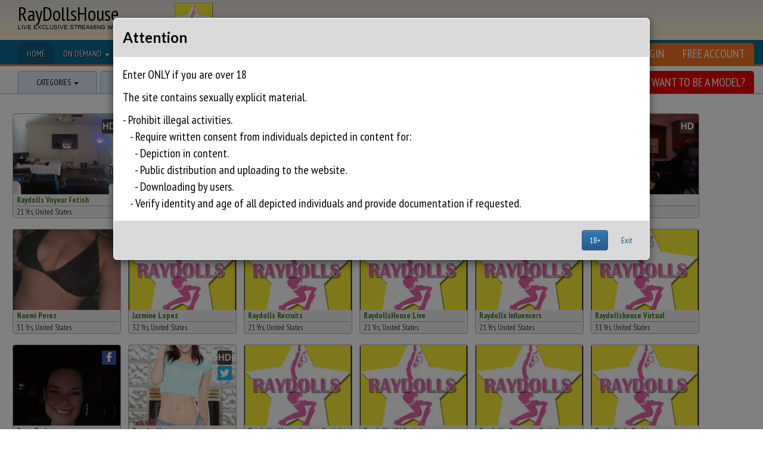

--- FILE ---
content_type: text/html;charset=UTF-8
request_url: https://www.raydollshouse.com/cat/After-Party
body_size: 10324
content:


<!DOCTYPE HTML>
<html lang="en">
<head>
  <meta name="viewport" content="width=device-width, initial-scale=1.0, maximum-scale=1.0, minimum-scale=1.0, user-scalable=no" />
  <meta name="apple-mobile-web-app-capable" content="yes" />
  <meta name="apple-mobile-web-app-status-bar-style" content="black" />
  <meta http-equiv="content-type" content="text/html; charset=utf-8" />
  
  <meta property="og:title" content="RayDollsHouse.com" />
  <meta property="og:type" content="website" />
  <meta property="og:site_name" content="RayDollsHouse" />
  <meta property="og:description" content="" />
  <meta property="og:url" content="https://www.raydollshouse.com/exec/models?cmd=cat&q=After%2dParty" />
  <meta property="og:image" content="https://www.raydollshouse.com/templates/raydollshouse_flat/english/images/facebook_og_image.jpg" />
  
  <title>RayDollsHouse.com</title>
  <meta name="keywords" content="Raydolls Fetish, Live Content,Virtual Content, Raydolls in Training, Raydolls Recruits" />
  <meta name="description" content="" />
  <link rel="manifest" href="images/icons_app/manifest.json?nc=1638068597282"/>
  <link rel="apple-touch-icon" sizes="48x48" href="images/icons_app/img_48.png?nc=1638068597281">
  <link rel="apple-touch-icon" sizes="96x96" href="images/icons_app/img_96.png?nc=1638068597281">
  <link rel="apple-touch-icon" sizes="144x144" href="images/icons_app/img_144.png?nc=1638068597281">
  <link rel="apple-touch-icon" sizes="192x192" href="images/icons_app/img_192.png?nc=1638068597281">
  <link rel="mask-icon" href="images/icons_app/img_192.png?nc=1638068597281" color="#fff">
  
  
  <base href="https://www.raydollshouse.com/templates/raydollshouse_flat/english/" />
  <link rel="shortcut icon" type="image/vnd.microsoft.icon" href="/favicon.ico" />
  <script type="text/javascript" src="scripts/cache_main-first.js"></script>
  <script type="text/javascript" src="/libs/scripts/dynamic.jsp?language=english"></script>
  
  <link rel="stylesheet" type="text/css" href="/libs/vendor/fontawesome-6.x/css/all.min.css" />
  <link rel="stylesheet" href="styles/cache_light.css" type="text/css" />

  
  <link rel="stylesheet" href="/plugins/shows/styles/cache_shows.css" type="text/css">
  

  






</head>
<body class="role-guest page-models theme-light">
<div id="wrapper" class="relative_container"><a id="top"></a>




<div id="header">
  <div class="header-one">
    <div class="logo">
    <a class="text-logo" href="https://www.raydollshouse.com/" title="Live Exclusive Streaming with per min Billing">RayDollsHouse</a>

      <a href="https://www.raydollshouse.com/" class="raydollshouse-logo"><img src="images/ray_logo.png" alt="RayDollsHouse" /></a>
    </div>
    <div class="screen-small mobile-header-buttons">
      <a class="btn btn-header visibility-trigger screen-small pull-left" data-element=".navbar-menu"><i class="fa fa-bars"></i> <span>Menu</span></a>
      <a class="btn btn-header visibility-trigger screen-small pull-left" data-element=".navbar-models-filter"><i class="fa fa-filter"></i> <span>Filter</span></a>
      
      <a class="btn btn-header visibility-trigger screen-small pull-right" data-element=".toplogin"><i class="fa fa-sign-in"></i> <span>Login</span></a>
      
      
      <a class="btn btn-header visibility-trigger screen-small pull-right js-toggle-language" data-element=".languages-container"><img src="images/lang_mid/english.png" alt="" /> <span>Change language</span></a>
      
    </div>
    <div class="navbar navbar-default screen-large screen-medium navbar-menu" role="navigation">
      <div class="navbar-collapse">
        <ul class="nav navbar-nav">
<li class="mm-models first active"><a href="/exec/models" target="_self">Home</a></li>
<li class="dropdown mm-on_demand"><a class="dropdown-toggle" data-toggle="dropdown" href="/exec/videostore.jsp" target="_self">On Demand <b class="caret"></b></a><ul class="dropdown-menu">
<li class=""><a href="/exec/videostore" target="_self">Videos</a></li>
<li class=""><a href="/exec/photostore" target="_self">Photos</a></li>
<li class=""><a href="/exec/purchased" target="_self">Purchased</a></li>
</ul>
</li>
<li class="dropdown mm-subscription"><a class="dropdown-toggle" data-toggle="dropdown" href="/exec/subscription" target="_self">Premium Membership <b class="caret"></b></a><ul class="dropdown-menu">
<li class=""><a href="/exec/subscription" target="_self">Premium Membership</a></li>
<li class=""><a href="/exec/premiumstore" target="_self">Premium content</a></li>
</ul>
</li>
<li class="mm-search"><a class="js-toggle-search_panel" href="/exec/search.jsp" target="_self">Search</a></li>
<li class="mm-performer_login"><a class="screen-small" href="/exec/performer/login" target="_self">Performer Login</a></li>
<li class="mm-performer_join"><a class="screen-small" href="/exec/performer/join" target="_self">Performer Join</a></li>
<li class="mm-webmaster_login"><a class="screen-small" href="/exec/webmaster/login" target="_self">Webmaster Login</a></li>
<li class="mm-manager_login"><a class="screen-small" href="/exec/manager/login" target="_self">Manager Login</a></li>
<li class="mm-contact"><a href="/exec/contact" target="_self">Support</a></li>
<li class="dropdown mm-language"><a class="dropdown-toggle" data-toggle="dropdown" href="/exec/" target="_self"><img src="images/lang_mid/english.png" alt="Site Language" /> <b class="caret"></b></a><ul class="dropdown-menu">
<li class=""><a href="/?language=english" target="_self" class="js-change-language" data-language="english"><img src='images/lang_mid/english.png'/> English</a></li>
<li class=""><a href="/?language=spanish" target="_self" class="js-change-language" data-language="spanish"><img src='images/lang_mid/spanish.png'/> Spanish</a></li>
</ul>
</li>
</ul>

      </div>
    </div>

    
<button href="/exec/login" class="btn-login-medium pull-right screen-medium visibility-trigger" data-element=".toplogin"><i class="fa fa-sign-in"></i></button>
<form method="post" action="/exec/login" class="toplogin recaptcha pull-right screen-large">
  <div class="toplogin-form">
  <input type="text" name="customer_name" value="" class="plh" id="tli-login" placeholder="Username" />
  <input type="password" name="customer_password" value="" class="plh" id="tli-passw" placeholder="Password" />
  <button type="submit" class="btn_login">Login</button>
    <button type="button" class="btn_free_acc" onclick="document.location.href='/exec/join';">Free Account</button>
    </div>
  <div class="toplogin-links">
    <a href="/exec/login" class="btn_login">Login</a>
      <a class="btn_free_acc" href="/exec/join">Free Account</a>
  </div>
  <div class="clear"></div>
</form>



    
    <div class="clear"></div>
    
  </div>

  <div class="header-two">

    <a class="category-toggle t-uppercase js-toggle-category" href="/exec/categories" onclick="return false;">Categories <b class="caret"></b></a>

    <div class="navbar navbar-default screen-large screen-medium navbar-models-filter" role="navigation">
      <div class="navbar-collapse collapse">
        <ul class="nav navbar-nav">
          <li class="dropdown">
            <a class="dropdown-toggle t-uppercase" data-toggle="dropdown" href="/exec/orientation-any"><i class="fa fa-venus-mars screen-small screen-medium"></i><span class="screen-large">Orientation</span> <b class="caret"></b></a>
            <ul class="dropdown-menu">
<li class=""><a href="/exec/orientation-any" target="_self" class="screen-small screen-medium mobile-submenu-title">Orientation:</a></li>
<li class=""><a href="/exec/orientation-any" target="_self">Any</a></li>
<li class=""><a href="/exec/orientation-straight" target="_self">Straight</a></li>
<li class=""><a href="/exec/orientation-gay" target="_self">Gay</a></li>
<li class=""><a href="/exec/orientation-lesbian" target="_self">Lesbian</a></li>
<li class=""><a href="/exec/orientation-bisexual" target="_self">Bisexual</a></li>
<li class=""><a href="/exec/orientation-transsexual" target="_self">Transsexual</a></li>
</ul>

          </li>
        </ul>
        <ul class="nav navbar-nav">
          <li class="dropdown">
            <a class="dropdown-toggle t-uppercase" data-toggle="dropdown" href="/exec/language-any"><i class="fa fa-language screen-small screen-medium"></i><span class="screen-large">Language</span> <b class="caret"></b></a>
            <ul class="dropdown-menu">
<li class=""><a href="/exec/language-any" target="_self" class="screen-small screen-medium mobile-submenu-title">Language:</a></li>
<li class=""><a href="/exec/language-any" target="_self">Any</a></li>
<li class=""><a href="/exec/language-english" target="_self">English</a></li>
<li class=""><a href="/exec/language-german" target="_self">German</a></li>
<li class=""><a href="/exec/language-french" target="_self">French</a></li>
<li class=""><a href="/exec/language-spanish" target="_self">Spanish</a></li>
<li class=""><a href="/exec/language-italian" target="_self">Italian</a></li>
<li class=""><a href="/exec/language-portuguese" target="_self">Portuguese</a></li>
<li class=""><a href="/exec/language-russian" target="_self">Russian</a></li>
<li class=""><a href="/exec/language-ukrainian" target="_self">Ukrainian</a></li>
</ul>

          </li>
        </ul>
        <ul class="nav navbar-nav">
          <li class="dropdown">
            <a class="dropdown-toggle t-uppercase" data-toggle="dropdown" href="/exec/ethnicity-any"><span class="fa-stack screen-small screen-medium"><i class="fa fa-smile-o fa-stack-1x e-white"></i><i class="fa fa-smile-o fa-stack-1x e-black"></i></span><span class="screen-large">Ethnicity</span> <b class="caret"></b></a>
            <ul class="dropdown-menu">
<li class=""><a href="/exec/ethnicity-any" target="_self" class="screen-small screen-medium mobile-submenu-title">Ethnicity:</a></li>
<li class=""><a href="/exec/ethnicity-any" target="_self">Any</a></li>
<li class=""><a href="/exec/ethnicity-white" target="_self">White</a></li>
<li class=""><a href="/exec/ethnicity-latina" target="_self">Hispanic / Latina</a></li>
<li class=""><a href="/exec/ethnicity-black" target="_self">Black</a></li>
<li class=""><a href="/exec/ethnicity-middle-eastern" target="_self">Middle Eastern</a></li>
<li class=""><a href="/exec/ethnicity-asian" target="_self">Asian</a></li>
<li class=""><a href="/exec/ethnicity-pacific-islander" target="_self">Pacific Islander</a></li>
<li class=""><a href="/exec/ethnicity-mixed" target="_self">Mixed</a></li>
</ul>

          </li>
        </ul>
        <ul class="nav navbar-nav">
          <li class="dropdown dropdown">
            <a class="dropdown-toggle t-uppercase" data-toggle="dropdown" href="/exec/popularity-any"><i class="fa fa-star-o screen-small screen-medium"></i><span class="screen-large"> Popularity </span><b class="caret"></b></a>
            <ul class="dropdown-menu">
<li class=""><a href="/exec/popularity-any" target="_self" class="screen-small screen-medium mobile-submenu-title">Popularity:</a></li>
<li class=""><a href="/exec/popularity-any" target="_self">Any</a></li>
<li class=""><a href="/exec/popularity-5stars" target="_self">5 stars only</a></li>
<li class=""><a href="/exec/popularity-4stars" target="_self">4 stars and higher only</a></li>
<li class=""><a href="/exec/popularity-3stars" target="_self">3 stars and higher only</a></li>
</ul>

          </li>
        </ul>
      </div>
    </div>
    
    <a href="/exec/performer/join" class="btn_right_red t-uppercase screen-medium screen-large">Want to be a model?</a>
    

    <div class="search-container">

      <a class="search-toogle js-toggle-search"><i class="fa fa-lg fa-search"></i></a>

      <form action="/exec/models-search" method="get" class="search-form">
        <div class="input-group">
          <input type="text" name="qs" value="" class="form-control plh" placeholder="Search Anything" />
          <span class="input-group-addon">
            <a class="search-close js-toggle-search">
              <i class="fa fa-lg fa-times"></i>
            </a>
            <button type="submit" class="search-close btn-transparent"><i class="fa fa-search fa-lg" aria-hidden="true"></i></button>
          </span>
        </div>
        <div class="clear"></div>
      </form>

    </div>

    <div class="clear"></div>
  </div>

</div>
<div id="categories-container">
    <ul>
    <li>
      <a href="/cat/Raydolls-Fetish">Raydolls Fetish</a>
    </li>
    
    <li>
      <a href="/cat/Feet">Feet </a>
    </li>
    
    <li>
      <a href="/cat/Interracial">Interracial</a>
    </li>
    
    <li>
      <a href="/cat/Voyeur">Voyeur</a>
    </li>
    
    <li>
      <a href="/cat/Glory-Hole">Glory Hole</a>
    </li>
    
    <li>
      <a href="/cat/Blow-Job">Blow Job</a>
    </li>
    
    <li>
      <a href="/cat/Ebony">Ebony</a>
    </li>
    
    <li>
      <a href="/cat/Shegirl">Shegirl</a>
    </li>
    
    <li>
      <a href="/cat/Asian">Asian</a>
    </li>
    
    <li>
      <a href="/cat/Anal">Anal </a>
    </li>
    
    <li>
      <a href="/cat/Pantyhoes">Pantyhoes</a>
    </li>
    
    <li>
      <a href="/cat/Cream-Pie">Cream Pie  </a>
    </li>
    
    <li>
      <a href="/cat/Girl-on-Girl">Girl on Girl</a>
    </li>
    
    <li>
      <a href="/cat/Masturbation">Masturbation</a>
    </li>
    
    <li>
      <a href="/cat/Raydollshouse-Live-Content">Raydollshouse Live Content</a>
    </li>
    
    <li>
      <a href="/cat/Raydollshouse-Virtual-Content">Raydollshouse Virtual Content</a>
    </li>
    
    <li>
      <a href="/cat/Raydolls-in-Training">Raydolls in Training</a>
    </li>
    
    <li>
      <a href="/cat/Raydolls-Influencers">Raydolls Influencers</a>
    </li>
    
    <li>
      <a href="/cat/Raydolls-Recruits">Raydolls Recruits</a>
    </li>
    </ul>
</div>


<div class="search_panel">
  <form name="frm-search_panel" method="post" action="/exec/models-search">
    <input type="hidden" name="performer_custom_interval_age" value="18|999" /><input type="hidden" name="customFieldsForOrConditions" value="performer_custom_languages,performer_custom_gender,performer_custom_interval_age" />
    <div class="filter-left_side">

      <div class="filter filter-age">
        <div class="hdr">
          Age:
          <span id="age-interval_text"></span>
        </div>
        <div id="age-range">
          <div class="step age18"><span class="txt">18</span></div>
          <div class="step age25"><span class="txt">25</span></div>
          <div class="step age35"><span class="txt">35</span></div>
          <div class="step age45"><span class="txt">45</span></div>
          <div class="step age50"><span class="txt">50+</span></div>
        </div>
      </div>
      <script type="text/javascript">
      $(function() {
        var fn_filter_age = function(val1, val2) {
          $("#age-interval_text").text( val1 + " - " + (val2 >= 50 ? "50+" : val2));
          document.forms["frm-search_panel"].elements["performer_custom_interval_age"].value = val1+"|"+(val2 == 50 ? 999 : val2);
          $(document.forms["frm-search_panel"].elements["performer_custom_interval_age"]).trigger("change");
        };
        var el = $("#age-range").slider({
          "range": true,
          "min": 18,
          "max": 50,
          "values": [18, 50],
          "slide": function( event, ui ) {
            fn_filter_age(ui.values[0], ui.values[1]);
          }
        });
        fn_filter_age(el.slider("option", "values")[0], el.slider("option", "values")[1]);
      });
      </script>

      <div class="filter filter-other">
        <div class="hdr">Model section:</div>
        <ul class="list-unstyled">
          <li>
            
              <input type="checkbox" name="performer_live_chat_status" value="1" id="models_search_1" />
              <span>Online Only</span>
            
          </li>
          <li>
            
              <input type="checkbox" name="favorites" value="1" id="models_search_2" />
              <span>In Favorites</span>
            
          </li>
          <li>
            
              <input type="checkbox" name="performer_min_public_pictures" value="1" id="models_search_3" />
              <span>Photos in profile</span>
            
          </li>
          <li>
            
              <input type="checkbox" name="performer_min_public_video" value="1" id="models_search_4" />
              <span>Video in profile</span>
            
          </li>
          <li>
            
              <input type="checkbox" name="performer_reg_time_from" value="01/07/2026" id="models_search_5" />
              <span>Fresh faces</span>
            
          </li>
        </ul>

      </div>
      <script type="text/javascript">
        $(function() {
           $(".search_panel .filter-other input[type=checkbox]").iosCheckbox();
        });
      </script>

      <div class="filter filter-apply">
        <input type="submit" value="Show results" class="btn_show" />
      </div>

    </div>

    <div class="filter-right_side">

      <div class="filter filter-languages">
        <div class="hdr">Language:</div>
        <select multiple name="performer_custom_languages">
<option value="en">English</option><option value="de">German</option><option value="fr">French</option><option value="es">Spanish</option><option value="it">Italian</option><option value="pt">Portuguese</option><option value="nl">Dutch</option><option value="sv">Swedish</option><option value="ja">Japanese</option><option value="ko">Korean</option><option value="zh">Chinese</option><option value="ru">Russian</option><option value="ro">Romanian</option><option value="el">Greek</option><option value="tr">Turkish</option><option value="th">Thai</option><option value="iw">Hebrew</option><option value="ar">Arabic</option><option value="cs">Czech</option><option value="hu">Hungarian</option><option value="pl">Polish</option><option value="bg">Bulgarian</option><option value="sq">Albanian</option><option value="ca">Catalan</option><option value="hr">Croatian</option><option value="da">Danish</option><option value="et">Estonian</option><option value="tl">Filipino</option><option value="fi">Finnish</option><option value="gl">Galician</option><option value="hi">Hindi</option><option value="id">Indonesian</option><option value="lv">Latvian</option><option value="lt">Lithuanian</option><option value="mt">Maltese</option><option value="no">Norwegian</option><option value="sr">Serbian</option><option value="sk">Slovak</option><option value="sl">Slovenian</option><option value="uk">Ukrainian</option><option value="vi">Vietnamese</option></select>

      </div>

      <div class="filter filter-gender">
        <div class="hdr">Gender:</div>
        <select multiple name="performer_custom_gender">
<option value="Male">Male</option><option value="Female">Female</option></select>

      </div>

      <div class="filter filter-categories">
        <div class="hdr">Categories:</div>
        <select multiple name="category_id">
<option value="12">Raydolls Fetish</option><option value="24">Feet </option><option value="14">Interracial</option><option value="17">Voyeur</option><option value="13">Glory Hole</option><option value="16">Blow Job</option><option value="5">Ebony</option><option value="8">Shegirl</option><option value="15">Asian</option><option value="6">Anal </option><option value="22">Pantyhoes</option><option value="23">Cream Pie  </option><option value="51">Girl on Girl</option><option value="52">Masturbation</option><option value="57">Raydollshouse Live Content</option><option value="53">Raydollshouse Virtual Content</option><option value="58">Raydolls in Training</option><option value="59">Raydolls Influencers</option><option value="60">Raydolls Recruits</option></select>

      </div>

      <div class="filter filter-country">
        <div class="hdr">Country:</div>
        <select multiple name="performer_country">
<option value="7">Afghanistan</option><option value="247">Aland Islands</option><option value="8">Albania</option><option value="9">Algeria</option><option value="10">American Samoa</option><option value="11">Andorra</option><option value="12">Angola</option><option value="13">Anguilla</option><option value="14">Antigua and Barbuda</option><option value="15">Argentina</option><option value="16">Armenia</option><option value="17">Aruba</option><option value="18">Australia</option><option value="19">Austria</option><option value="20">Azerbaijan</option><option value="21">Bahamas</option><option value="22">Bahrain</option><option value="23">Bangladesh</option><option value="24">Barbados</option><option value="25">Belarus</option><option value="26">Belgium</option><option value="27">Belize</option><option value="28">Benin</option><option value="29">Bermuda</option><option value="30">Bhutan</option><option value="31">Bolivia</option><option value="253">Bonaire, Saint Eustatius and Saba</option><option value="32">Bosnia and Herzegovina</option><option value="33">Botswana</option><option value="34">Bouvet Island</option><option value="35">Brazil</option><option value="36">British Indian Ocean Territory</option><option value="37">Brunei Darussalam</option><option value="38">Bulgaria</option><option value="39">Burkina Faso</option><option value="40">Burundi</option><option value="41">Cambodia</option><option value="42">Cameroon</option><option value="43">Canada</option><option value="44">Cape Verde</option><option value="45">Cayman Islands</option><option value="46">Central African Republic</option><option value="47">Chad</option><option value="48">Chile</option><option value="49">China</option><option value="50">Christmas Island</option><option value="51">Cocos (Keeling) Islands</option><option value="52">Colombia</option><option value="53">Comoros</option><option value="54">Congo</option><option value="55">Congo, The Democratic Republic of the</option><option value="56">Cook Islands</option><option value="57">Costa Rica</option><option value="58">Cote d'Ivoire</option><option value="59">Croatia</option><option value="60">Cuba</option><option value="80">Curacao</option><option value="61">Cyprus</option><option value="62">Czech Republic</option><option value="63">Denmark</option><option value="64">Djibouti</option><option value="65">Dominica</option><option value="66">Dominican Republic</option><option value="68">Ecuador</option><option value="69">Egypt</option><option value="70">El Salvador</option><option value="71">Equatorial Guinea</option><option value="72">Eritrea</option><option value="73">Estonia</option><option value="74">Ethiopia</option><option value="75">Falkland Islands (Malvinas)</option><option value="76">Faroe Islands</option><option value="77">Fiji</option><option value="78">Finland</option><option value="79">France</option><option value="81">French Guiana</option><option value="82">French Polynesia</option><option value="83">French Southern Territories</option><option value="84">Gabon</option><option value="85">Gambia</option><option value="86">Georgia</option><option value="87">Germany</option><option value="88">Ghana</option><option value="89">Gibraltar</option><option value="90">Greece</option><option value="91">Greenland</option><option value="92">Grenada</option><option value="93">Guadeloupe</option><option value="94">Guam</option><option value="95">Guatemala</option><option value="248">Guernsey</option><option value="96">Guinea</option><option value="97">Guinea-Bissau</option><option value="98">Guyana</option><option value="99">Haiti</option><option value="100">Heard Island and McDonald Islands</option><option value="101">Holy See (Vatican City State)</option><option value="102">Honduras</option><option value="103">Hong Kong</option><option value="104">Hungary</option><option value="105">Iceland</option><option value="106">India</option><option value="107">Indonesia</option><option value="108">Iran, Islamic Republic of</option><option value="109">Iraq</option><option value="110">Ireland</option><option value="249">Isle of Man</option><option value="111">Israel</option><option value="112">Italy</option><option value="113">Jamaica</option><option value="114">Japan</option><option value="250">Jersey</option><option value="115">Jordan</option><option value="116">Kazakstan</option><option value="117">Kenya</option><option value="118">Kiribati</option><option value="119">Korea, Democratic People's Republic of</option><option value="120">Korea, Republic of</option><option value="121">Kuwait</option><option value="122">Kyrgyzstan</option><option value="123">Lao People's Democratic Republic</option><option value="124">Latvia</option><option value="125">Lebanon</option><option value="126">Lesotho</option><option value="127">Liberia</option><option value="128">Libyan Arab Jamahiriya</option><option value="129">Liechtenstein</option><option value="130">Lithuania</option><option value="131">Luxembourg</option><option value="132">Macau</option><option value="133">Macedonia</option><option value="134">Madagascar</option><option value="135">Malawi</option><option value="136">Malaysia</option><option value="137">Maldives</option><option value="138">Mali</option><option value="139">Malta</option><option value="140">Marshall Islands</option><option value="141">Martinique</option><option value="142">Mauritania</option><option value="143">Mauritius</option><option value="144">Mayotte</option><option value="145">Mexico</option><option value="146">Micronesia, Federated States of</option><option value="147">Moldova, Republic of</option><option value="148">Monaco</option><option value="149">Mongolia</option><option value="245">Montenegro</option><option value="150">Montserrat</option><option value="151">Morocco</option><option value="152">Mozambique</option><option value="153">Myanmar</option><option value="154">Namibia</option><option value="155">Nauru</option><option value="156">Nepal</option><option value="157">Netherlands</option><option value="159">New Caledonia</option><option value="160">New Zealand</option><option value="161">Nicaragua</option><option value="162">Niger</option><option value="163">Nigeria</option><option value="164">Niue</option><option value="165">Norfolk Island</option><option value="166">Northern Mariana Islands</option><option value="167">Norway</option><option value="168">Oman</option><option value="169">Pakistan</option><option value="170">Palau</option><option value="171">Palestinian Territory, Occupied</option><option value="172">Panama</option><option value="173">Papua New Guinea</option><option value="174">Paraguay</option><option value="175">Peru</option><option value="176">Philippines</option><option value="177">Pitcairn Islands</option><option value="178">Poland</option><option value="179">Portugal</option><option value="180">Puerto Rico</option><option value="181">Qatar</option><option value="182">Reunion</option><option value="183">Romania</option><option value="184">Russian Federation</option><option value="185">Rwanda</option><option value="251">Saint Barthelemy</option><option value="186">Saint Helena</option><option value="187">Saint Kitts and Nevis</option><option value="188">Saint Lucia</option><option value="252">Saint Martin</option><option value="189">Saint Pierre and Miquelon</option><option value="190">Saint Vincent and the Grenadines</option><option value="191">Samoa</option><option value="192">San Marino</option><option value="193">Sao Tome and Principe</option><option value="194">Saudi Arabia</option><option value="195">Senegal</option><option value="196">Serbia</option><option value="197">Seychelles</option><option value="198">Sierra Leone</option><option value="199">Singapore</option><option value="158">Sint Maarten (Dutch part)</option><option value="200">Slovakia</option><option value="201">Slovenia</option><option value="202">Solomon Islands</option><option value="203">Somalia</option><option value="204">South Africa</option><option value="205">South Georgia and the South Sandwich Islands</option><option value="206">Spain</option><option value="207">Sri Lanka</option><option value="208">Sudan</option><option value="209">Suriname</option><option value="244">Svalbard and Jan Mayen</option><option value="210">Swaziland</option><option value="211">Sweden</option><option value="212">Switzerland</option><option value="213">Syrian Arab Republic</option><option value="214">Taiwan</option><option value="215">Tajikistan</option><option value="216">Tanzania, United Republic of</option><option value="217">Thailand</option><option value="67">Timor-Leste</option><option value="218">Togo</option><option value="219">Tokelau</option><option value="220">Tonga</option><option value="221">Trinidad and Tobago</option><option value="222">Tunisia</option><option value="223">Turkey</option><option value="224">Turkmenistan</option><option value="225">Turks and Caicos Islands</option><option value="226">Tuvalu</option><option value="227">Uganda</option><option value="228">Ukraine</option><option value="229">United Arab Emirates</option><option value="230">United Kingdom</option><option value="231">United States</option><option value="233">United States Minor Outlying Islands</option><option value="232">Uruguay</option><option value="234">Uzbekistan</option><option value="235">Vanuatu</option><option value="236">Venezuela</option><option value="237">Vietnam</option><option value="238">Virgin Islands, British</option><option value="239">Virgin Islands, U.S.</option><option value="240">Wallis and Futuna</option><option value="242">Western Sahara</option><option value="241">Yemen</option><option value="243">Zambia</option><option value="246">Zimbabwe</option></select>

      </div>
      
      <div class="filter filter-body">
        <div class="hdr">Body:</div>
        <select multiple name="performer_body">
<option value="1">slim</option><option value="2">average</option><option value="3">sporty</option><option value="4">Bodybuilder</option><option value="5">slight belly</option><option value="6">husky</option><option value="7">overweight</option></select>

      </div>
      
      <div class="filter filter-eye_color">
        <div class="hdr">Eye Color:</div>
        <select multiple name="performer_eye_color">
<option value="1">blue</option><option value="2">green</option><option value="3">brown</option><option value="4">grey</option><option value="5">other</option><option value="6">blue-grey</option><option value="7">grey-green</option><option value="8">dark brown</option></select>

      </div>
      
      <div class="filter filter-hair_length">
        <div class="hdr">Hair Length:</div>
        <select multiple name="performer_hair_length">
<option value="1">skin</option><option value="2">very short <4mm</option><option value="3">short</option><option value="4">average</option><option value="5">long</option><option value="6">very long</option><option value="7">Punk</option><option value="8">other</option></select>

      </div>
      
      <div class="filter filter-hair_color">
        <div class="hdr">Hair Color:</div>
        <select multiple name="performer_hair_color">
<option value="1">blond</option><option value="2">dark blond</option><option value="3">brown</option><option value="4">black</option><option value="5">white</option><option value="6">grey</option><option value="7">red</option><option value="8">other</option></select>

      </div>
      
      <div class="filter filter-ethnic">
        <div class="hdr">Ethnicity:</div>
        <select multiple name="performer_ethnic">
<option value="1">North European</option><option value="2">Asian</option><option value="3">Latin</option><option value="4">South European</option><option value="5">Black African</option><option value="6">from Middle East</option><option value="7">Mixed</option><option value="8">White caucasian</option><option value="9">African American</option></select>

      </div>
      
      <div class="filter filter-orientation">
        <div class="hdr">Orientation:</div>
        <select multiple name="performer_orientation">
<option value="1">Gay</option><option value="2">Bisexual</option><option value="3">Transsexual</option><option value="4">Straight</option></select>

      </div>
      

    </div>
    <script type="text/javascript">
    $(function() {
      var sp = $(".search_panel");
      $(".filter select", sp).multiselect({
        "checkAllText": I18n.t("Check all"),
        "uncheckAllText": I18n.t("Uncheck all"),
        "noneSelectedText": I18n.t("Select"),
        "selectedText": I18n.t("# selected"),
        "selectedList": 3,
        "appendTo": sp
      });
    });
    </script>

  </form>
</div>




<div id="wp-content">



<div id="content">
  





<div class="modelslist">
  <div class="modelslist-dynamic_content">
    <div class="r"><div class="mbox free">
<div class="th"><a href="/chat/Raydolls-Voyeur-Fetish"><img src="https://www.raydollshouse.com/templates/galleries/307/3075/-1_320x240_crop.jpg?t=1769007874781" alt="Raydolls Voyeur Fetish" /></a></div>
<div class="mbox-icons"><span class="icon-hd"></span></div><div class="mbox-info" onclick="document.location.href='/chat/Raydolls-Voyeur-Fetish';"><div class="sn">Raydolls Voyeur Fetish</div>
<div class="country">21 Yrs, United States</div>
<div class="lng">I speak: <img src="images/lang_mid/en.png" title="English" alt="en" /> </div>
<div class="rt" title="Rating: 0">Rating: 
<i class="fa fa-star-o"></i><i class="fa fa-star-o"></i><i class="fa fa-star-o"></i><i class="fa fa-star-o"></i><i class="fa fa-star-o"></i></div>
<div class="pr"><span class="pricing" title="Group Chat: 1.99 credits/min">Group: <span>1.99 credits/min</span></span><span class="pricing" title="Private Chat: 4.99 credits/min">Private: <span>4.99 credits/min</span></span></div>
<div class="links"><a class="profile" href="/Raydolls-Voyeur-Fetish">View Videos & Photos</a>
</div>
<div class="st free"><a class="free" href="/chat/Raydolls-Voyeur-Fetish">Free Chat</a></div>
</div>
</div>
<div class="mbox free">
<div class="th"><a href="/chat/Raydolls-Fetish"><img src="https://www.raydollshouse.com/templates/galleries/124/-1_320x240_crop.jpg?t=1769007874784" alt="Raydolls Fetish" /></a></div>
<div class="mbox-icons"><span class="icon-hd"></span></div><div class="mbox-info" onclick="document.location.href='/chat/Raydolls-Fetish';"><div class="sn">Raydolls Fetish</div>
<div class="country">22 Yrs, United States</div>
<div class="lng">I speak: <img src="images/lang_mid/en.png" title="English" alt="en" /> </div>
<div class="rt" title="Rating: 4.2">Rating: 
<i class="fa fa-star"></i><i class="fa fa-star"></i><i class="fa fa-star"></i><i class="fa fa-star"></i><i class="fa fa-star-half-o"></i></div>
<div class="pr"><span class="pricing" title="Group Chat: 1.99 credits/min">Group: <span>1.99 credits/min</span></span><span class="pricing" title="Private Chat: 4.99 credits/min">Private: <span>4.99 credits/min</span></span></div>
<div class="links"><a class="profile" href="/Raydolls-Fetish">View Videos & Photos</a>
</div>
<div class="st free"><a class="free" href="/chat/Raydolls-Fetish">Free Chat</a></div>
</div>
</div>
<div class="mbox free">
<div class="th"><a href="/chat/Alexis-Sky"><img src="https://www.raydollshouse.com/templates/galleries/604/6040/42707_320x240_crop.jpg" alt="Alexis Sky" /></a></div>
<div class="mbox-icons"><span class="icon-hd"></span></div><div class="mbox-info" onclick="document.location.href='/chat/Alexis-Sky';"><div class="sn">Alexis Sky</div>
<div class="country">24 Yrs, United States</div>
<div class="lng">I speak: <img src="images/lang_mid/en.png" title="English" alt="en" /> </div>
<div class="rt" title="Rating: 0">Rating: 
<i class="fa fa-star-o"></i><i class="fa fa-star-o"></i><i class="fa fa-star-o"></i><i class="fa fa-star-o"></i><i class="fa fa-star-o"></i></div>
<div class="pr"><span class="pricing" title="Group Chat: 1.99 credits/min">Group: <span>1.99 credits/min</span></span><span class="pricing" title="Private Chat: 4.99 credits/min">Private: <span>4.99 credits/min</span></span></div>
<div class="links"><a class="profile" href="/Alexis-Sky">View Videos & Photos</a>
</div>
<div class="st free"><a class="free" href="/chat/Alexis-Sky">Free Chat</a></div>
</div>
</div>
<div class="mbox free">
<div class="th"><a href="/chat/Desirae-Simone"><img src="https://www.raydollshouse.com/templates/galleries/576/5769/42222_320x240_crop.jpg" alt="Desirae Simone" /></a></div>
<div class="mbox-icons"></div><div class="mbox-info" onclick="document.location.href='/chat/Desirae-Simone';"><div class="sn">Desirae Simone</div>
<div class="country">19 Yrs, United States</div>
<div class="lng">I speak: <img src="images/lang_mid/en.png" title="English" alt="en" /> </div>
<div class="rt" title="Rating: 0">Rating: 
<i class="fa fa-star-o"></i><i class="fa fa-star-o"></i><i class="fa fa-star-o"></i><i class="fa fa-star-o"></i><i class="fa fa-star-o"></i></div>
<div class="pr"><span class="pricing" title="Group Chat: 1.99 credits/min">Group: <span>1.99 credits/min</span></span><span class="pricing" title="Private Chat: 4.99 credits/min">Private: <span>4.99 credits/min</span></span></div>
<div class="links"><a class="profile" href="/Desirae-Simone">View Videos & Photos</a>
</div>
<div class="st free"><a class="free" href="/chat/Desirae-Simone">Free Chat</a></div>
</div>
</div>
<div class="mbox free">
<div class="th"><a href="/chat/Sasha-Hendricks"><img src="https://www.raydollshouse.com/templates/galleries/570/5704/42095_320x240_crop.jpg" alt="Sasha Hendricks" /></a></div>
<div class="mbox-icons"><span class="icon-hd"></span></div><div class="mbox-info" onclick="document.location.href='/chat/Sasha-Hendricks';"><div class="sn">Sasha Hendricks</div>
<div class="country">22 Yrs, United States</div>
<div class="lng">I speak: <img src="images/lang_mid/en.png" title="English" alt="en" /> </div>
<div class="rt" title="Rating: 0">Rating: 
<i class="fa fa-star-o"></i><i class="fa fa-star-o"></i><i class="fa fa-star-o"></i><i class="fa fa-star-o"></i><i class="fa fa-star-o"></i></div>
<div class="pr"><span class="pricing" title="Group Chat: 1.99 credits/min">Group: <span>1.99 credits/min</span></span><span class="pricing" title="Private Chat: 4.99 credits/min">Private: <span>4.99 credits/min</span></span></div>
<div class="links"><a class="profile" href="/Sasha-Hendricks">View Videos & Photos</a>
</div>
<div class="st free"><a class="free" href="/chat/Sasha-Hendricks">Free Chat</a></div>
</div>
</div>
<div class="mbox free">
<div class="th"><a href="/chat/Vega-Vale"><img src="https://www.raydollshouse.com/templates/galleries/569/5697/42698_320x240_crop.jpg" alt="Vega Vale" /></a></div>
<div class="mbox-icons"><span class="icon-hd"></span></div><div class="mbox-info" onclick="document.location.href='/chat/Vega-Vale';"><div class="sn">Vega Vale</div>
<div class="country">32 Yrs, United States</div>
<div class="lng">I speak: <img src="images/lang_mid/en.png" title="English" alt="en" /> </div>
<div class="rt" title="Rating: 0">Rating: 
<i class="fa fa-star-o"></i><i class="fa fa-star-o"></i><i class="fa fa-star-o"></i><i class="fa fa-star-o"></i><i class="fa fa-star-o"></i></div>
<div class="pr"><span class="pricing" title="Group Chat: 1.99 credits/min">Group: <span>1.99 credits/min</span></span><span class="pricing" title="Private Chat: 4.99 credits/min">Private: <span>4.99 credits/min</span></span></div>
<div class="links"><a class="profile" href="/Vega-Vale">View Videos & Photos</a>
</div>
<div class="st free"><a class="free" href="/chat/Vega-Vale">Free Chat</a></div>
</div>
</div>
<div class="mbox free">
<div class="th"><a href="/chat/Naomi-Perez"><img src="https://www.raydollshouse.com/templates/galleries/569/5695/42028_320x240_crop.jpg" alt="Naomi Perez" /></a></div>
<div class="mbox-icons"></div><div class="mbox-info" onclick="document.location.href='/chat/Naomi-Perez';"><div class="sn">Naomi Perez</div>
<div class="country">31 Yrs, United States</div>
<div class="lng">I speak: <img src="images/lang_mid/en.png" title="English" alt="en" /> </div>
<div class="rt" title="Rating: 0">Rating: 
<i class="fa fa-star-o"></i><i class="fa fa-star-o"></i><i class="fa fa-star-o"></i><i class="fa fa-star-o"></i><i class="fa fa-star-o"></i></div>
<div class="pr"><span class="pricing" title="Group Chat: 1.99 credits/min">Group: <span>1.99 credits/min</span></span><span class="pricing" title="Private Chat: 4.99 credits/min">Private: <span>4.99 credits/min</span></span></div>
<div class="links"><a class="profile" href="/Naomi-Perez">View Videos & Photos</a>
</div>
<div class="st free"><a class="free" href="/chat/Naomi-Perez">Free Chat</a></div>
</div>
</div>
<div class="mbox free">
<div class="th"><a href="/chat/Jazmine-Lopez"><img src="https://www.raydollshouse.com/templates/galleries/565/5655/41917_320x240_crop.jpg" alt="Jazmine Lopez" /></a></div>
<div class="mbox-icons"></div><div class="mbox-info" onclick="document.location.href='/chat/Jazmine-Lopez';"><div class="sn">Jazmine Lopez</div>
<div class="country">32 Yrs, United States</div>
<div class="lng">I speak: <img src="images/lang_mid/en.png" title="English" alt="en" /> </div>
<div class="rt" title="Rating: 0">Rating: 
<i class="fa fa-star-o"></i><i class="fa fa-star-o"></i><i class="fa fa-star-o"></i><i class="fa fa-star-o"></i><i class="fa fa-star-o"></i></div>
<div class="pr"><span class="pricing" title="Group Chat: 1.99 credits/min">Group: <span>1.99 credits/min</span></span><span class="pricing" title="Private Chat: 4.99 credits/min">Private: <span>4.99 credits/min</span></span></div>
<div class="links"><a class="profile" href="/Jazmine-Lopez">View Videos & Photos</a>
</div>
<div class="st free"><a class="free" href="/chat/Jazmine-Lopez">Free Chat</a></div>
</div>
</div>
<div class="mbox free">
<div class="th"><a href="/chat/Raydolls-Recruits"><img src="https://www.raydollshouse.com/templates/galleries/563/5635/41914_320x240_crop.jpg" alt="Raydolls Recruits" /></a></div>
<div class="mbox-icons"></div><div class="mbox-info" onclick="document.location.href='/chat/Raydolls-Recruits';"><div class="sn">Raydolls Recruits</div>
<div class="country">21 Yrs, United States</div>
<div class="lng">I speak: <img src="images/lang_mid/en.png" title="English" alt="en" /> </div>
<div class="rt" title="Rating: 0">Rating: 
<i class="fa fa-star-o"></i><i class="fa fa-star-o"></i><i class="fa fa-star-o"></i><i class="fa fa-star-o"></i><i class="fa fa-star-o"></i></div>
<div class="pr"><span class="pricing" title="Group Chat: 1.99 credits/min">Group: <span>1.99 credits/min</span></span><span class="pricing" title="Private Chat: 4.99 credits/min">Private: <span>4.99 credits/min</span></span></div>
<div class="links"><a class="profile" href="/Raydolls-Recruits">View Videos & Photos</a>
</div>
<div class="st free"><a class="free" href="/chat/Raydolls-Recruits">Free Chat</a></div>
</div>
</div>
<div class="mbox free">
<div class="th"><a href="/chat/RaydollsHouse-Live"><img src="https://www.raydollshouse.com/templates/galleries/561/5615/41911_320x240_crop.jpg" alt="RaydollsHouse Live" /></a></div>
<div class="mbox-icons"></div><div class="mbox-info" onclick="document.location.href='/chat/RaydollsHouse-Live';"><div class="sn">RaydollsHouse Live</div>
<div class="country">21 Yrs, United States</div>
<div class="lng">I speak: <img src="images/lang_mid/en.png" title="English" alt="en" /> </div>
<div class="rt" title="Rating: 0">Rating: 
<i class="fa fa-star-o"></i><i class="fa fa-star-o"></i><i class="fa fa-star-o"></i><i class="fa fa-star-o"></i><i class="fa fa-star-o"></i></div>
<div class="pr"><span class="pricing" title="Group Chat: 1.99 credits/min">Group: <span>1.99 credits/min</span></span><span class="pricing" title="Private Chat: 4.99 credits/min">Private: <span>4.99 credits/min</span></span></div>
<div class="links"><a class="profile" href="/RaydollsHouse-Live">View Videos & Photos</a>
</div>
<div class="st free"><a class="free" href="/chat/RaydollsHouse-Live">Free Chat</a></div>
</div>
</div>
<div class="mbox free">
<div class="th"><a href="/chat/Raydolls-Influencers"><img src="https://www.raydollshouse.com/templates/galleries/561/5612/41912_320x240_crop.jpg" alt="Raydolls Influencers" /></a></div>
<div class="mbox-icons"><span class="icon-hd"></span></div><div class="mbox-info" onclick="document.location.href='/chat/Raydolls-Influencers';"><div class="sn">Raydolls Influencers</div>
<div class="country">21 Yrs, United States</div>
<div class="lng">I speak: <img src="images/lang_mid/en.png" title="English" alt="en" /> </div>
<div class="rt" title="Rating: 0">Rating: 
<i class="fa fa-star-o"></i><i class="fa fa-star-o"></i><i class="fa fa-star-o"></i><i class="fa fa-star-o"></i><i class="fa fa-star-o"></i></div>
<div class="pr"><span class="pricing" title="Group Chat: 1.99 credits/min">Group: <span>1.99 credits/min</span></span><span class="pricing" title="Private Chat: 4.99 credits/min">Private: <span>4.99 credits/min</span></span></div>
<div class="links"><a class="profile" href="/Raydolls-Influencers">View Videos & Photos</a>
</div>
<div class="st free"><a class="free" href="/chat/Raydolls-Influencers">Free Chat</a></div>
</div>
</div>
<div class="mbox free">
<div class="th"><a href="/chat/Raydollshouse-Virtual"><img src="https://www.raydollshouse.com/templates/galleries/560/5609/41913_320x240_crop.jpg" alt="Raydollshouse Virtual" /></a></div>
<div class="mbox-icons"></div><div class="mbox-info" onclick="document.location.href='/chat/Raydollshouse-Virtual';"><div class="sn">Raydollshouse Virtual</div>
<div class="country">31 Yrs, United States</div>
<div class="lng">I speak: <img src="images/lang_mid/en.png" title="English" alt="en" /> </div>
<div class="rt" title="Rating: 0">Rating: 
<i class="fa fa-star-o"></i><i class="fa fa-star-o"></i><i class="fa fa-star-o"></i><i class="fa fa-star-o"></i><i class="fa fa-star-o"></i></div>
<div class="pr"><span class="pricing" title="Group Chat: 1.99 credits/min">Group: <span>1.99 credits/min</span></span><span class="pricing" title="Private Chat: 4.99 credits/min">Private: <span>4.99 credits/min</span></span></div>
<div class="links"><a class="profile" href="/Raydollshouse-Virtual">View Videos & Photos</a>
</div>
<div class="st free"><a class="free" href="/chat/Raydollshouse-Virtual">Free Chat</a></div>
</div>
</div>
<div class="mbox free">
<div class="th"><a href="/chat/Zoey-Taylor"><img src="https://www.raydollshouse.com/templates/galleries/373/3730/40902_320x240_crop.jpg" alt="Zoey Taylor" /></a></div>
<div class="mbox-icons"><a href="https://www.facebook.com/profile.php?id=61559027202409&mibextid=LQQJ4d" target="_blank"><span class="icon-facebook"></span></a></div><div class="mbox-info" onclick="document.location.href='/chat/Zoey-Taylor';"><div class="sn">Zoey Taylor</div>
<div class="country">38 Yrs, United States</div>
<div class="lng">I speak: <img src="images/lang_mid/en.png" title="English" alt="en" /> </div>
<div class="rt" title="Rating: 0">Rating: 
<i class="fa fa-star-o"></i><i class="fa fa-star-o"></i><i class="fa fa-star-o"></i><i class="fa fa-star-o"></i><i class="fa fa-star-o"></i></div>
<div class="pr"><span class="pricing" title="Group Chat: 1.99 credits/min">Group: <span>1.99 credits/min</span></span><span class="pricing" title="Private Chat: 4.99 credits/min">Private: <span>4.99 credits/min</span></span></div>
<div class="links"><a class="profile" href="/Zoey-Taylor">View Videos & Photos</a>
</div>
<div class="st free"><a class="free" href="/chat/Zoey-Taylor">Free Chat</a></div>
</div>
</div>
<div class="mbox free">
<div class="th"><a href="/chat/Brooke-Haze"><img src="https://www.raydollshouse.com/templates/galleries/320/3201/40691_320x240_crop.jpg" alt="Brooke Haze" /></a></div>
<div class="mbox-icons"><span class="icon-hd"></span><a href="https://twitter.com/BrookeHazeRD" target="_blank"><span class="icon-twitter"></span></a></div><div class="mbox-info" onclick="document.location.href='/chat/Brooke-Haze';"><div class="sn">Brooke Haze</div>
<div class="country">21 Yrs, United States</div>
<div class="lng">I speak: <img src="images/lang_mid/en.png" title="English" alt="en" /> </div>
<div class="rt" title="Rating: 5">Rating: 
<i class="fa fa-star"></i><i class="fa fa-star"></i><i class="fa fa-star"></i><i class="fa fa-star"></i><i class="fa fa-star"></i></div>
<div class="pr"><span class="pricing" title="Group Chat: 2.99 credits/min">Group: <span>2.99 credits/min</span></span><span class="pricing" title="Private Chat: 5.99 credits/min">Private: <span>5.99 credits/min</span></span></div>
<div class="links"><a class="profile" href="/Brooke-Haze">View Videos & Photos</a>
</div>
<div class="st free"><a class="free" href="/chat/Brooke-Haze">Free Chat</a></div>
</div>
</div>
<div class="mbox free">
<div class="th"><a href="/chat/Raydolls-Masturbation-Fetish"><img src="https://www.raydollshouse.com/templates/galleries/308/3086/40568_320x240_crop.jpg" alt="Raydolls Masturbation Fetish" /></a></div>
<div class="mbox-icons"></div><div class="mbox-info" onclick="document.location.href='/chat/Raydolls-Masturbation-Fetish';"><div class="sn">Raydolls Masturbation Fetish</div>
<div class="country">21 Yrs, United States</div>
<div class="lng">I speak: <img src="images/lang_mid/en.png" title="English" alt="en" /> </div>
<div class="rt" title="Rating: 0">Rating: 
<i class="fa fa-star-o"></i><i class="fa fa-star-o"></i><i class="fa fa-star-o"></i><i class="fa fa-star-o"></i><i class="fa fa-star-o"></i></div>
<div class="pr"><span class="pricing" title="Group Chat: 1.99 credits/min">Group: <span>1.99 credits/min</span></span><span class="pricing" title="Private Chat: 4.99 credits/min">Private: <span>4.99 credits/min</span></span></div>
<div class="links"><a class="profile" href="/Raydolls-Masturbation-Fetish">View Videos & Photos</a>
</div>
<div class="st free"><a class="free" href="/chat/Raydolls-Masturbation-Fetish">Free Chat</a></div>
</div>
</div>
<div class="mbox free">
<div class="th"><a href="/chat/Raydolls-JOI-Fetish"><img src="https://www.raydollshouse.com/templates/galleries/308/3081/40563_320x240_crop.jpg" alt="Raydolls JOI Fetish" /></a></div>
<div class="mbox-icons"></div><div class="mbox-info" onclick="document.location.href='/chat/Raydolls-JOI-Fetish';"><div class="sn">Raydolls JOI Fetish</div>
<div class="country">21 Yrs, United States</div>
<div class="lng">I speak: <img src="images/lang_mid/en.png" title="English" alt="en" /> </div>
<div class="rt" title="Rating: 0">Rating: 
<i class="fa fa-star-o"></i><i class="fa fa-star-o"></i><i class="fa fa-star-o"></i><i class="fa fa-star-o"></i><i class="fa fa-star-o"></i></div>
<div class="pr"><span class="pricing" title="Group Chat: 1.99 credits/min">Group: <span>1.99 credits/min</span></span><span class="pricing" title="Private Chat: 4.99 credits/min">Private: <span>4.99 credits/min</span></span></div>
<div class="links"><a class="profile" href="/Raydolls-JOI-Fetish">View Videos & Photos</a>
</div>
<div class="st free"><a class="free" href="/chat/Raydolls-JOI-Fetish">Free Chat</a></div>
</div>
</div>
<div class="mbox free">
<div class="th"><a href="/chat/Raydolls-Creampie-Fetish"><img src="https://www.raydollshouse.com/templates/galleries/307/3079/40561_320x240_crop.jpg" alt="Raydolls Creampie Fetish" /></a></div>
<div class="mbox-icons"></div><div class="mbox-info" onclick="document.location.href='/chat/Raydolls-Creampie-Fetish';"><div class="sn">Raydolls Creampie Fetish</div>
<div class="country">21 Yrs, United States</div>
<div class="lng">I speak: <img src="images/lang_mid/en.png" title="English" alt="en" /> </div>
<div class="rt" title="Rating: 0">Rating: 
<i class="fa fa-star-o"></i><i class="fa fa-star-o"></i><i class="fa fa-star-o"></i><i class="fa fa-star-o"></i><i class="fa fa-star-o"></i></div>
<div class="pr"><span class="pricing" title="Group Chat: 1.99 credits/min">Group: <span>1.99 credits/min</span></span><span class="pricing" title="Private Chat: 4.99 credits/min">Private: <span>4.99 credits/min</span></span></div>
<div class="links"><a class="profile" href="/Raydolls-Creampie-Fetish">View Videos & Photos</a>
</div>
<div class="st free"><a class="free" href="/chat/Raydolls-Creampie-Fetish">Free Chat</a></div>
</div>
</div>
<div class="mbox free">
<div class="th"><a href="/chat/Raydolls-In-Training"><img src="https://www.raydollshouse.com/templates/galleries/307/3078/40560_320x240_crop.jpg" alt="Raydolls In Training" /></a></div>
<div class="mbox-icons"></div><div class="mbox-info" onclick="document.location.href='/chat/Raydolls-In-Training';"><div class="sn">Raydolls In Training</div>
<div class="country">21 Yrs, United States</div>
<div class="lng">I speak: <img src="images/lang_mid/en.png" title="English" alt="en" /> </div>
<div class="rt" title="Rating: 0">Rating: 
<i class="fa fa-star-o"></i><i class="fa fa-star-o"></i><i class="fa fa-star-o"></i><i class="fa fa-star-o"></i><i class="fa fa-star-o"></i></div>
<div class="pr"><span class="pricing" title="Group Chat: 1.99 credits/min">Group: <span>1.99 credits/min</span></span><span class="pricing" title="Private Chat: 4.99 credits/min">Private: <span>4.99 credits/min</span></span></div>
<div class="links"><a class="profile" href="/Raydolls-In-Training">View Videos & Photos</a>
</div>
<div class="st free"><a class="free" href="/chat/Raydolls-In-Training">Free Chat</a></div>
</div>
</div>
<div class="mbox free">
<div class="th"><a href="/chat/Raydolls-Pantyhose-Fetish"><img src="https://www.raydollshouse.com/templates/galleries/307/3077/40559_320x240_crop.jpg" alt="Raydolls Pantyhose Fetish" /></a></div>
<div class="mbox-icons"></div><div class="mbox-info" onclick="document.location.href='/chat/Raydolls-Pantyhose-Fetish';"><div class="sn">Raydolls Pantyhose Fetish</div>
<div class="country">21 Yrs, United States</div>
<div class="lng">I speak: <img src="images/lang_mid/en.png" title="English" alt="en" /> </div>
<div class="rt" title="Rating: 0">Rating: 
<i class="fa fa-star-o"></i><i class="fa fa-star-o"></i><i class="fa fa-star-o"></i><i class="fa fa-star-o"></i><i class="fa fa-star-o"></i></div>
<div class="pr"><span class="pricing" title="Group Chat: 1.99 credits/min">Group: <span>1.99 credits/min</span></span><span class="pricing" title="Private Chat: 4.99 credits/min">Private: <span>4.99 credits/min</span></span></div>
<div class="links"><a class="profile" href="/Raydolls-Pantyhose-Fetish">View Videos & Photos</a>
</div>
<div class="st free"><a class="free" href="/chat/Raydolls-Pantyhose-Fetish">Free Chat</a></div>
</div>
</div>
<div class="mbox free">
<div class="th"><a href="/chat/Raydolls-Blowjob-Fetish"><img src="https://www.raydollshouse.com/templates/galleries/307/3076/40557_320x240_crop.jpg" alt="Raydolls Blowjob Fetish" /></a></div>
<div class="mbox-icons"></div><div class="mbox-info" onclick="document.location.href='/chat/Raydolls-Blowjob-Fetish';"><div class="sn">Raydolls Blowjob Fetish</div>
<div class="country">21 Yrs, United States</div>
<div class="lng">I speak: <img src="images/lang_mid/en.png" title="English" alt="en" /> </div>
<div class="rt" title="Rating: 0">Rating: 
<i class="fa fa-star-o"></i><i class="fa fa-star-o"></i><i class="fa fa-star-o"></i><i class="fa fa-star-o"></i><i class="fa fa-star-o"></i></div>
<div class="pr"><span class="pricing" title="Group Chat: 1.99 credits/min">Group: <span>1.99 credits/min</span></span><span class="pricing" title="Private Chat: 4.99 credits/min">Private: <span>4.99 credits/min</span></span></div>
<div class="links"><a class="profile" href="/Raydolls-Blowjob-Fetish">View Videos & Photos</a>
</div>
<div class="st free"><a class="free" href="/chat/Raydolls-Blowjob-Fetish">Free Chat</a></div>
</div>
</div>
<div class="mbox free">
<div class="th"><a href="/chat/Raydolls-SheGirl-Fetish"><img src="https://www.raydollshouse.com/templates/galleries/307/3074/40554_320x240_crop.jpg" alt="Raydolls SheGirl Fetish" /></a></div>
<div class="mbox-icons"></div><div class="mbox-info" onclick="document.location.href='/chat/Raydolls-SheGirl-Fetish';"><div class="sn">Raydolls SheGirl Fetish</div>
<div class="country">21 Yrs, United States</div>
<div class="lng">I speak: <img src="images/lang_mid/en.png" title="English" alt="en" /> </div>
<div class="rt" title="Rating: 0">Rating: 
<i class="fa fa-star-o"></i><i class="fa fa-star-o"></i><i class="fa fa-star-o"></i><i class="fa fa-star-o"></i><i class="fa fa-star-o"></i></div>
<div class="pr"><span class="pricing" title="Group Chat: 1.99 credits/min">Group: <span>1.99 credits/min</span></span><span class="pricing" title="Private Chat: 4.99 credits/min">Private: <span>4.99 credits/min</span></span></div>
<div class="links"><a class="profile" href="/Raydolls-SheGirl-Fetish">View Videos & Photos</a>
</div>
<div class="st free"><a class="free" href="/chat/Raydolls-SheGirl-Fetish">Free Chat</a></div>
</div>
</div>
<div class="mbox free">
<div class="th"><a href="/chat/Raydolls-GloryHole-Fetish"><img src="https://www.raydollshouse.com/templates/galleries/299/2998/40956_320x240_crop.jpg" alt="Raydolls GloryHole Fetish" /></a></div>
<div class="mbox-icons"></div><div class="mbox-info" onclick="document.location.href='/chat/Raydolls-GloryHole-Fetish';"><div class="sn">Raydolls GloryHole Fetish</div>
<div class="country">22 Yrs, United States</div>
<div class="lng">I speak: <img src="images/lang_mid/en.png" title="English" alt="en" /> </div>
<div class="rt" title="Rating: 0">Rating: 
<i class="fa fa-star-o"></i><i class="fa fa-star-o"></i><i class="fa fa-star-o"></i><i class="fa fa-star-o"></i><i class="fa fa-star-o"></i></div>
<div class="pr"><span class="pricing" title="Group Chat: 1.99 credits/min">Group: <span>1.99 credits/min</span></span><span class="pricing" title="Private Chat: 4.99 credits/min">Private: <span>4.99 credits/min</span></span></div>
<div class="links"><a class="profile" href="/Raydolls-GloryHole-Fetish">View Videos & Photos</a>
</div>
<div class="st free"><a class="free" href="/chat/Raydolls-GloryHole-Fetish">Free Chat</a></div>
</div>
</div>
<div class="mbox free">
<div class="th"><a href="/chat/Raydolls-Anal-Fetish"><img src="https://www.raydollshouse.com/templates/galleries/299/2997/40496_320x240_crop.jpg" alt="Raydolls Anal Fetish" /></a></div>
<div class="mbox-icons"></div><div class="mbox-info" onclick="document.location.href='/chat/Raydolls-Anal-Fetish';"><div class="sn">Raydolls Anal Fetish</div>
<div class="country">22 Yrs, United States</div>
<div class="lng">I speak: <img src="images/lang_mid/en.png" title="English" alt="en" /> </div>
<div class="rt" title="Rating: 0">Rating: 
<i class="fa fa-star-o"></i><i class="fa fa-star-o"></i><i class="fa fa-star-o"></i><i class="fa fa-star-o"></i><i class="fa fa-star-o"></i></div>
<div class="pr"><span class="pricing" title="Group Chat: 1.99 credits/min">Group: <span>1.99 credits/min</span></span><span class="pricing" title="Private Chat: 4.99 credits/min">Private: <span>4.99 credits/min</span></span></div>
<div class="links"><a class="profile" href="/Raydolls-Anal-Fetish">View Videos & Photos</a>
</div>
<div class="st free"><a class="free" href="/chat/Raydolls-Anal-Fetish">Free Chat</a></div>
</div>
</div>
<div class="mbox free">
<div class="th"><a href="/chat/Raydolls-Interracial-Fetish"><img src="https://www.raydollshouse.com/templates/galleries/299/2996/40495_320x240_crop.jpg" alt="Raydolls Interracial Fetish" /></a></div>
<div class="mbox-icons"></div><div class="mbox-info" onclick="document.location.href='/chat/Raydolls-Interracial-Fetish';"><div class="sn">Raydolls Interracial Fetish</div>
<div class="country">22 Yrs, United States</div>
<div class="lng">I speak: <img src="images/lang_mid/en.png" title="English" alt="en" /> </div>
<div class="rt" title="Rating: 0">Rating: 
<i class="fa fa-star-o"></i><i class="fa fa-star-o"></i><i class="fa fa-star-o"></i><i class="fa fa-star-o"></i><i class="fa fa-star-o"></i></div>
<div class="pr"><span class="pricing" title="Group Chat: 1.99 credits/min">Group: <span>1.99 credits/min</span></span><span class="pricing" title="Private Chat: 4.99 credits/min">Private: <span>4.99 credits/min</span></span></div>
<div class="links"><a class="profile" href="/Raydolls-Interracial-Fetish">View Videos & Photos</a>
</div>
<div class="st free"><a class="free" href="/chat/Raydolls-Interracial-Fetish">Free Chat</a></div>
</div>
</div>
<div class="mbox free">
<div class="th"><a href="/chat/Raydolls-Girl-on-Girl-Fetish"><img src="https://www.raydollshouse.com/templates/galleries/298/2981/41447_320x240_crop.jpg" alt="Raydolls Girl on Girl Fetish" /></a></div>
<div class="mbox-icons"></div><div class="mbox-info" onclick="document.location.href='/chat/Raydolls-Girl-on-Girl-Fetish';"><div class="sn">Raydolls Girl on Girl Fetish</div>
<div class="country">22 Yrs, United States</div>
<div class="lng">I speak: <img src="images/lang_mid/en.png" title="English" alt="en" /> </div>
<div class="rt" title="Rating: 0">Rating: 
<i class="fa fa-star-o"></i><i class="fa fa-star-o"></i><i class="fa fa-star-o"></i><i class="fa fa-star-o"></i><i class="fa fa-star-o"></i></div>
<div class="pr"><span class="pricing" title="Group Chat: 1.99 credits/min">Group: <span>1.99 credits/min</span></span><span class="pricing" title="Private Chat: 4.99 credits/min">Private: <span>4.99 credits/min</span></span></div>
<div class="links"><a class="profile" href="/Raydolls-Girl-on-Girl-Fetish">View Videos & Photos</a>
</div>
<div class="st free"><a class="free" href="/chat/Raydolls-Girl-on-Girl-Fetish">Free Chat</a></div>
</div>
</div>
<div class="mbox free">
<div class="th"><a href="/chat/Kristy-Snow"><img src="https://www.raydollshouse.com/templates/galleries/296/2962/40437_320x240_crop.jpg" alt="Kristy Snow" /></a></div>
<div class="mbox-icons"><span class="icon-hd"></span></div><div class="mbox-info" onclick="document.location.href='/chat/Kristy-Snow';"><div class="sn">Kristy Snow</div>
<div class="country">25 Yrs, United States</div>
<div class="lng">I speak: <img src="images/lang_mid/en.png" title="English" alt="en" /> </div>
<div class="rt" title="Rating: 0">Rating: 
<i class="fa fa-star-o"></i><i class="fa fa-star-o"></i><i class="fa fa-star-o"></i><i class="fa fa-star-o"></i><i class="fa fa-star-o"></i></div>
<div class="pr"><span class="pricing" title="Group Chat: 1.99 credits/min">Group: <span>1.99 credits/min</span></span><span class="pricing" title="Private Chat: 4.99 credits/min">Private: <span>4.99 credits/min</span></span></div>
<div class="links"><a class="profile" href="/Kristy-Snow">View Videos & Photos</a>
</div>
<div class="st free"><a class="free" href="/chat/Kristy-Snow">Free Chat</a></div>
</div>
</div>
<div class="mbox free">
<div class="th"><a href="/chat/Raydolls-Feet-Fetish"><img src="https://www.raydollshouse.com/templates/galleries/292/2929/40271_320x240_crop.jpg" alt="Raydolls Feet Fetish" /></a></div>
<div class="mbox-icons"></div><div class="mbox-info" onclick="document.location.href='/chat/Raydolls-Feet-Fetish';"><div class="sn">Raydolls Feet Fetish</div>
<div class="country">20 Yrs, United States</div>
<div class="lng">I speak: <img src="images/lang_mid/en.png" title="English" alt="en" /> </div>
<div class="rt" title="Rating: 0">Rating: 
<i class="fa fa-star-o"></i><i class="fa fa-star-o"></i><i class="fa fa-star-o"></i><i class="fa fa-star-o"></i><i class="fa fa-star-o"></i></div>
<div class="pr"><span class="pricing" title="Group Chat: 1.99 credits/min">Group: <span>1.99 credits/min</span></span><span class="pricing" title="Private Chat: 4.99 credits/min">Private: <span>4.99 credits/min</span></span></div>
<div class="links"><a class="profile" href="/Raydolls-Feet-Fetish">View Videos & Photos</a>
</div>
<div class="st free"><a class="free" href="/chat/Raydolls-Feet-Fetish">Free Chat</a></div>
</div>
</div>
<div class="mbox free">
<div class="th"><a href="/chat/Amanda-Dawn"><img src="https://www.raydollshouse.com/templates/galleries/285/2857/40235_320x240_crop.jpg" alt="Amanda Dawn" /></a></div>
<div class="mbox-icons"><span class="icon-hd"></span></div><div class="mbox-info" onclick="document.location.href='/chat/Amanda-Dawn';"><div class="sn">Amanda Dawn</div>
<div class="country">28 Yrs, United States</div>
<div class="lng">I speak: <img src="images/lang_mid/en.png" title="English" alt="en" /> </div>
<div class="rt" title="Rating: 5">Rating: 
<i class="fa fa-star"></i><i class="fa fa-star"></i><i class="fa fa-star"></i><i class="fa fa-star"></i><i class="fa fa-star"></i></div>
<div class="pr"><span class="pricing" title="Group Chat: 1.99 credits/min">Group: <span>1.99 credits/min</span></span><span class="pricing" title="Private Chat: 4.99 credits/min">Private: <span>4.99 credits/min</span></span></div>
<div class="links"><a class="profile" href="/Amanda-Dawn">View Videos & Photos</a>
</div>
<div class="st free"><a class="free" href="/chat/Amanda-Dawn">Free Chat</a></div>
</div>
</div>
<div class="mbox free">
<div class="th"><a href="/chat/Ember-Reign"><img src="https://www.raydollshouse.com/templates/galleries/272/2729/40229_320x240_crop.jpg" alt="Ember Reign" /></a></div>
<div class="mbox-icons"></div><div class="mbox-info" onclick="document.location.href='/chat/Ember-Reign';"><div class="sn">Ember Reign</div>
<div class="country">27 Yrs, United States</div>
<div class="lng">I speak: <img src="images/lang_mid/en.png" title="English" alt="en" /> </div>
<div class="rt" title="Rating: 0">Rating: 
<i class="fa fa-star-o"></i><i class="fa fa-star-o"></i><i class="fa fa-star-o"></i><i class="fa fa-star-o"></i><i class="fa fa-star-o"></i></div>
<div class="pr"><span class="pricing" title="Group Chat: 1.99 credits/min">Group: <span>1.99 credits/min</span></span><span class="pricing" title="Private Chat: 4.99 credits/min">Private: <span>4.99 credits/min</span></span></div>
<div class="links"><a class="profile" href="/Ember-Reign">View Videos & Photos</a>
</div>
<div class="st free"><a class="free" href="/chat/Ember-Reign">Free Chat</a></div>
</div>
</div>
<div class="mbox free">
<div class="th"><a href="/chat/Harley-Lynn"><img src="https://www.raydollshouse.com/templates/galleries/269/2690/40200_320x240_crop.jpg" alt="Harley  Lynn" /></a></div>
<div class="mbox-icons"><span class="icon-hd"></span></div><div class="mbox-info" onclick="document.location.href='/chat/Harley-Lynn';"><div class="sn">Harley  Lynn</div>
<div class="country">25 Yrs, United States</div>
<div class="lng">I speak: <img src="images/lang_mid/en.png" title="English" alt="en" /> </div>
<div class="rt" title="Rating: 0">Rating: 
<i class="fa fa-star-o"></i><i class="fa fa-star-o"></i><i class="fa fa-star-o"></i><i class="fa fa-star-o"></i><i class="fa fa-star-o"></i></div>
<div class="pr"><span class="pricing" title="Group Chat: 1.99 credits/min">Group: <span>1.99 credits/min</span></span><span class="pricing" title="Private Chat: 4.99 credits/min">Private: <span>4.99 credits/min</span></span></div>
<div class="links"><a class="profile" href="/Harley-Lynn">View Videos & Photos</a>
</div>
<div class="st free"><a class="free" href="/chat/Harley-Lynn">Free Chat</a></div>
</div>
</div>
<div class="mbox free">
<div class="th"><a href="/chat/Alice-Chandler"><img src="https://www.raydollshouse.com/templates/galleries/194/1947/39540_320x240_crop.jpg" alt="Alice Chandler" /></a></div>
<div class="mbox-icons"><span class="icon-hd"></span></div><div class="mbox-info" onclick="document.location.href='/chat/Alice-Chandler';"><div class="sn">Alice Chandler</div>
<div class="country">27 Yrs, United States</div>
<div class="lng">I speak: <img src="images/lang_mid/en.png" title="English" alt="en" /> </div>
<div class="rt" title="Rating: 0">Rating: 
<i class="fa fa-star-o"></i><i class="fa fa-star-o"></i><i class="fa fa-star-o"></i><i class="fa fa-star-o"></i><i class="fa fa-star-o"></i></div>
<div class="pr"><span class="pricing" title="Group Chat: 1.99 credits/min">Group: <span>1.99 credits/min</span></span><span class="pricing" title="Private Chat: 4.99 credits/min">Private: <span>4.99 credits/min</span></span></div>
<div class="links"><a class="profile" href="/Alice-Chandler">View Videos & Photos</a>
</div>
<div class="st free"><a class="free" href="/chat/Alice-Chandler">Free Chat</a></div>
</div>
</div>
<div class="mbox free">
<div class="th"><a href="/chat/Alice-Lane"><img src="https://www.raydollshouse.com/templates/galleries/178/1785/39049_320x240_crop.jpg" alt="Alice Lane" /></a></div>
<div class="mbox-icons"><span class="icon-hd"></span><a href="https://twitter.com/AliceLanexxx" target="_blank"><span class="icon-twitter"></span></a></div><div class="mbox-info" onclick="document.location.href='/chat/Alice-Lane';"><div class="sn">Alice Lane</div>
<div class="country">19 Yrs, United States</div>
<div class="lng">I speak: <img src="images/lang_mid/en.png" title="English" alt="en" /> <img src="images/lang_mid/ru.png" title="Russian" alt="ru" /> </div>
<div class="rt" title="Rating: 5">Rating: 
<i class="fa fa-star"></i><i class="fa fa-star"></i><i class="fa fa-star"></i><i class="fa fa-star"></i><i class="fa fa-star"></i></div>
<div class="pr"><span class="pricing" title="Group Chat: 1.99 credits/min">Group: <span>1.99 credits/min</span></span><span class="pricing" title="Private Chat: 4.99 credits/min">Private: <span>4.99 credits/min</span></span></div>
<div class="links"><a class="profile" href="/Alice-Lane">View Videos & Photos</a>
</div>
<div class="st free"><a class="free" href="/chat/Alice-Lane">Free Chat</a></div>
</div>
</div>
<div class="mbox free">
<div class="th"><a href="/chat/Milan-Jeann"><img src="https://www.raydollshouse.com/templates/galleries/148/1483/41959_320x240_crop.jpg" alt="Milan Jeann" /></a></div>
<div class="mbox-icons"><span class="icon-hd"></span></div><div class="mbox-info" onclick="document.location.href='/chat/Milan-Jeann';"><div class="sn">Milan Jeann</div>
<div class="country">22 Yrs, United States</div>
<div class="lng">I speak: <img src="images/lang_mid/en.png" title="English" alt="en" /> </div>
<div class="rt" title="Rating: 5">Rating: 
<i class="fa fa-star"></i><i class="fa fa-star"></i><i class="fa fa-star"></i><i class="fa fa-star"></i><i class="fa fa-star"></i></div>
<div class="pr"><span class="pricing" title="Group Chat: 1.99 credits/min">Group: <span>1.99 credits/min</span></span><span class="pricing" title="Private Chat: 4.99 credits/min">Private: <span>4.99 credits/min</span></span></div>
<div class="links"><a class="profile" href="/Milan-Jeann">View Videos & Photos</a>
</div>
<div class="st free"><a class="free" href="/chat/Milan-Jeann">Free Chat</a></div>
</div>
</div>
<div class="mbox free">
<div class="th"><a href="/chat/CocoLi"><img src="https://www.raydollshouse.com/templates/galleries/139/1396/39111_320x240_crop.jpg" alt="CocoLi" /></a></div>
<div class="mbox-icons"><span class="icon-hd"></span></div><div class="mbox-info" onclick="document.location.href='/chat/CocoLi';"><div class="sn">CocoLi</div>
<div class="country">21 Yrs, United States</div>
<div class="lng">I speak: <img src="images/lang_mid/en.png" title="English" alt="en" /> </div>
<div class="rt" title="Rating: 0">Rating: 
<i class="fa fa-star-o"></i><i class="fa fa-star-o"></i><i class="fa fa-star-o"></i><i class="fa fa-star-o"></i><i class="fa fa-star-o"></i></div>
<div class="pr"><span class="pricing" title="Group Chat: 1.99 credits/min">Group: <span>1.99 credits/min</span></span><span class="pricing" title="Private Chat: 4.99 credits/min">Private: <span>4.99 credits/min</span></span></div>
<div class="links"><a class="profile" href="/CocoLi">View Videos & Photos</a>
</div>
<div class="st free"><a class="free" href="/chat/CocoLi">Free Chat</a></div>
</div>
</div>
<div class="mbox free">
<div class="th"><a href="/chat/Jessie-South"><img src="https://www.raydollshouse.com/templates/galleries/133/1338/40403_320x240_crop.jpg" alt="Jessie South" /></a></div>
<div class="mbox-icons"></div><div class="mbox-info" onclick="document.location.href='/chat/Jessie-South';"><div class="sn">Jessie South</div>
<div class="country">23 Yrs, United States</div>
<div class="lng">I speak: <img src="images/lang_mid/en.png" title="English" alt="en" /> </div>
<div class="rt" title="Rating: 0">Rating: 
<i class="fa fa-star-o"></i><i class="fa fa-star-o"></i><i class="fa fa-star-o"></i><i class="fa fa-star-o"></i><i class="fa fa-star-o"></i></div>
<div class="pr"><span class="pricing" title="Group Chat: 1.99 credits/min">Group: <span>1.99 credits/min</span></span><span class="pricing" title="Private Chat: 4.99 credits/min">Private: <span>4.99 credits/min</span></span></div>
<div class="links"><a class="profile" href="/Jessie-South">View Videos & Photos</a>
</div>
<div class="st free"><a class="free" href="/chat/Jessie-South">Free Chat</a></div>
</div>
</div>
<div class="mbox free">
<div class="th"><a href="/chat/Chanel-East"><img src="https://www.raydollshouse.com/templates/galleries/133/1337/42008_320x240_crop.jpg" alt="Chanel East" /></a></div>
<div class="mbox-icons"></div><div class="mbox-info" onclick="document.location.href='/chat/Chanel-East';"><div class="sn">Chanel East</div>
<div class="country">21 Yrs, United States</div>
<div class="lng">I speak: <img src="images/lang_mid/en.png" title="English" alt="en" /> </div>
<div class="rt" title="Rating: 0">Rating: 
<i class="fa fa-star-o"></i><i class="fa fa-star-o"></i><i class="fa fa-star-o"></i><i class="fa fa-star-o"></i><i class="fa fa-star-o"></i></div>
<div class="pr"><span class="pricing" title="Group Chat: 1.99 credits/min">Group: <span>1.99 credits/min</span></span><span class="pricing" title="Private Chat: 4.99 credits/min">Private: <span>4.99 credits/min</span></span></div>
<div class="links"><a class="profile" href="/Chanel-East">View Videos & Photos</a>
</div>
<div class="st free"><a class="free" href="/chat/Chanel-East">Free Chat</a></div>
</div>
</div>
<div class="mbox free">
<div class="th"><a href="/chat/Amy-Doll"><img src="https://www.raydollshouse.com/templates/galleries/128/1280/38554_320x240_crop.jpg" alt="Amy Doll" /></a></div>
<div class="mbox-icons"></div><div class="mbox-info" onclick="document.location.href='/chat/Amy-Doll';"><div class="sn">Amy Doll</div>
<div class="country">20 Yrs, United States</div>
<div class="lng">I speak: <img src="images/lang_mid/en.png" title="English" alt="en" /> </div>
<div class="rt" title="Rating: 0">Rating: 
<i class="fa fa-star-o"></i><i class="fa fa-star-o"></i><i class="fa fa-star-o"></i><i class="fa fa-star-o"></i><i class="fa fa-star-o"></i></div>
<div class="pr"><span class="pricing" title="Group Chat: 1.99 credits/min">Group: <span>1.99 credits/min</span></span><span class="pricing" title="Private Chat: 4.99 credits/min">Private: <span>4.99 credits/min</span></span></div>
<div class="links"><a class="profile" href="/Amy-Doll">View Videos & Photos</a>
</div>
<div class="st free"><a class="free" href="/chat/Amy-Doll">Free Chat</a></div>
</div>
</div>
<div class="mbox free">
<div class="th"><a href="/chat/Kyla-Cash"><img src="https://www.raydollshouse.com/templates/galleries/126/1268/39223_320x240_crop.jpg" alt="Kyla Cash" /></a></div>
<div class="mbox-icons"></div><div class="mbox-info" onclick="document.location.href='/chat/Kyla-Cash';"><div class="sn">Kyla Cash</div>
<div class="country">23 Yrs, United States</div>
<div class="lng">I speak: <img src="images/lang_mid/en.png" title="English" alt="en" /> </div>
<div class="rt" title="Rating: 5">Rating: 
<i class="fa fa-star"></i><i class="fa fa-star"></i><i class="fa fa-star"></i><i class="fa fa-star"></i><i class="fa fa-star"></i></div>
<div class="pr"><span class="pricing" title="Group Chat: 1.99 credits/min">Group: <span>1.99 credits/min</span></span><span class="pricing" title="Private Chat: 4.99 credits/min">Private: <span>4.99 credits/min</span></span></div>
<div class="links"><a class="profile" href="/Kyla-Cash">View Videos & Photos</a>
</div>
<div class="st free"><a class="free" href="/chat/Kyla-Cash">Free Chat</a></div>
</div>
</div>
<div class="mbox free">
<div class="th"><a href="/chat/Aspen-James"><img src="https://www.raydollshouse.com/templates/galleries/115/1152/39100_320x240_crop.jpg" alt="Aspen James" /></a></div>
<div class="mbox-icons"></div><div class="mbox-info" onclick="document.location.href='/chat/Aspen-James';"><div class="sn">Aspen James</div>
<div class="country">23 Yrs, United States</div>
<div class="lng">I speak: <img src="images/lang_mid/en.png" title="English" alt="en" /> </div>
<div class="rt" title="Rating: 5">Rating: 
<i class="fa fa-star"></i><i class="fa fa-star"></i><i class="fa fa-star"></i><i class="fa fa-star"></i><i class="fa fa-star-half-o"></i></div>
<div class="pr"><span class="pricing" title="Group Chat: 1.99 credits/min">Group: <span>1.99 credits/min</span></span><span class="pricing" title="Private Chat: 4.99 credits/min">Private: <span>4.99 credits/min</span></span></div>
<div class="links"><a class="profile" href="/Aspen-James">View Videos & Photos</a>
</div>
<div class="st free"><a class="free" href="/chat/Aspen-James">Free Chat</a></div>
</div>
</div>
<div class="mbox free">
<div class="th"><a href="/chat/Victoria-Bella"><img src="https://www.raydollshouse.com/templates/galleries/879/41486_320x240_crop.jpg" alt="Victoria Bella" /></a></div>
<div class="mbox-icons"><span class="icon-hd"></span></div><div class="mbox-info" onclick="document.location.href='/chat/Victoria-Bella';"><div class="sn">Victoria Bella</div>
<div class="country">24 Yrs, United States</div>
<div class="lng">I speak: <img src="images/lang_mid/en.png" title="English" alt="en" /> </div>
<div class="rt" title="Rating: 0">Rating: 
<i class="fa fa-star-o"></i><i class="fa fa-star-o"></i><i class="fa fa-star-o"></i><i class="fa fa-star-o"></i><i class="fa fa-star-o"></i></div>
<div class="pr"><span class="pricing" title="Group Chat: 1.99 credits/min">Group: <span>1.99 credits/min</span></span><span class="pricing" title="Private Chat: 4.99 credits/min">Private: <span>4.99 credits/min</span></span></div>
<div class="links"><a class="profile" href="/Victoria-Bella">View Videos & Photos</a>
</div>
<div class="st free"><a class="free" href="/chat/Victoria-Bella">Free Chat</a></div>
</div>
</div>
</div>

    <div class="more-pager" id="mp-pager">
      
      
        <a href="/exec" class="btn_more" onclick="ModelsPage.showMore(); return false;">Show more</a>
      
    </div>

  </div>
  <div class="modelslist-loader"></div>
  <div class="modelslist-msg_empty">
    Sorry, no performer found.
    
  </div>
</div>
<script type="text/javascript">

$(function() {
  var req_params = {"cmd":["cat"],"q":["After-Party"]},
      lvf_servURI = null;

  
  ModelsPage.reloadTime = 0;
  ModelsPage.init(req_params, lvf_servURI);
});
</script>

<div class="clear"></div>




</div>


</div>


<div id="wp-footer"><div id="footer">
  <div class="fmenu screen-large screen-medium"><ul>
  <li class="screen-large"><a href="/exec/performer/login">Performers Login</a></li><li class="muted screen-large">·</li><li class="screen-large"><a href="/exec/performer/join">Performer Registration</a></li><li class="muted screen-large">·</li><li class="screen-large"><a href="/exec/manager/login">Manager login</a></li><li class="muted screen-large">·</li><li class="screen-large"><a href="/exec/webmaster/login">Webmasters</a></li><li class="muted screen-large">·</li><li><a href="/exec/help.jsp">FAQ</a></li><li class="muted">·</li><li><a href="/exec/terms.jsp">Terms and Conditions; Complaints Policy</a></li><li class="muted">·</li><li><a href="/exec/privacy-policy.jsp">Privacy Policy</a></li><li class="muted">·</li><li><a href="/exec/contact">Contact Us</a></li><li class="muted">·</li><li><a href="https://support.ccbill.com/">CCBill Support</a></li>
  </ul>
  </div>
  <div class="screen-large screen-medium footer-text-container">
  <div class="disclaimer">
    Disclaimer: All members and persons appearing on this site have contractually represented to us that they are 18 years of age or older.
  </div>
  <div class="rec2257">
    <a href="/exec/2257.jsp">18 U.S.C. 2257 Record Keeping Requirements Compliance Statement</a>
  </div>
    <div class="copyright">
      Copyright © 2008-2026 Raydollshouse.com. All rights reserved.
    </div>
  </div>
  <div class="socnet">
    <a target="_blank" href="https://www.facebook.com/sharer/sharer.php?s=100&p[url]=https://www.raydollshouse.com" class="fb"></a>
    <a target="_blank" href="https://twitter.com/share?url=https://www.raydollshouse.com" class="tw"></a>
    <a target="_blank" href="https://plus.google.com/share?url=https://www.raydollshouse.com" class="gp"></a>
  </div>

</div></div>

</div>



<div class="modal fade" id="site_attention">
  <div class="modal-dialog modal-lg" style="font-size:20px;">
    <div class="modal-content">
      <div class="modal-header">
        <h2 class="modal-title">Attention</h2>
      </div>
      <div class="modal-body">
        
        <div><p>Enter ONLY if you are over 18</p>
<p>The site contains sexually explicit material.</p>
<p class="p1">- Prohibit illegal activities.<br /> &nbsp; &nbsp;- Require written consent from individuals depicted in content for:<br /> &nbsp; &nbsp; &nbsp;- Depiction in content.<br /> &nbsp; &nbsp; &nbsp;- Public distribution and uploading to the website.<br /> &nbsp; &nbsp; &nbsp;- Downloading by users.<br /> &nbsp; &nbsp;- Verify identity and age of all depicted individuals and provide documentation if requested.</p></div>

        <div class="clear"></div>
      </div>
      <div class="modal-footer">
          <a href="/exec/models" class="btn btn-primary enter">18+</a>
          <a href="http://google.com" class="btn exit">Exit</a>
      </div>
    </div>
  </div>
</div>

<script type="text/javascript">
jQuery(document).ready(function() {

  jQuery("#site_attention a.enter").click(function() {
    jQuery.cookie('18plus', "1", {
      'useLocalStorage': false,
      'expires': new Date(2100,1,1,1,1,1),
      'path': '/'
    });
    jQuery("#site_attention").bs_modal('hide');
    return false;
  });

  jQuery("#site_attention").css("z-index", "14900").bs_modal({
    "keyboard":false,
    "backdrop":"static",
    "modal": true,
    "escClose": false,
    "close": false,
    "opacity": 95
  });

});
</script>



<script src="/plugins/shows/scripts/cache_shows.js"></script>



<script type="text/javascript" src="scripts/cache_main-last.js"></script>
<script type="text/javascript">
jQuery(document).ready(function() {
  onBodyLoad();
  
});  
</script>
</body>
</html>


--- FILE ---
content_type: text/css;charset=UTF-8
request_url: https://www.raydollshouse.com/templates/raydollshouse_flat/english/styles/cache_light.css
body_size: 17048
content:
/*!
 * WARNING: Don't edit this file by hand! Instead, you should be using Compass.
 * (More information at http://compass-style.org/)
 *
 * Edit custom.css file to override any style.
 *//*!
 * WARNING: Don't edit this file by hand! Instead, you should be using Compass.
 * (More information at http://compass-style.org/)
 *
 * Edit custom.css file to override any style.
 */@import url(//fonts.googleapis.com/css?family=PT+Sans+Narrow:400,700&subset=latin-ext,cyrillic-ext&.css);.search_panel:before,.search_panel .filter-other:before,.modelslist .modelslist-dynamic_content:before,.search_panel:after,.search_panel .filter-other:after,.modelslist .modelslist-dynamic_content:after{content:" ";display:table}.search_panel:after,.search_panel .filter-other:after,.modelslist .modelslist-dynamic_content:after{clear:both}#header .header-two{background:#fff;background:linear-gradient(to bottom, #fff, #f5f5f5)}body{background-color:#fff}body,td,th{font-size:13px;font-family:"PT Sans Narrow",Arial,Helvetica,sans-serif !important;color:#000}a{color:#0a5a83;outline:0 none !important}a:hover,a:focus{color:#4ebaf1}.note{color:#009900;font-weight:bold}.error,.warning,.wp-submit-error{color:#FF3333;font-weight:bold}.ipwarning{font-size:12px;color:#996666}.operationresult,.wp-operationresult{color:#2bc702;font-weight:bold}.btn-primary{color:#fff}input.text,input.password,textarea,select,.file{margin:0;padding:0 0 0 5px;border-radius:0;color:#000;background:#fff;border:1px solid #aaa;box-shadow:inset 0 1px 1px rgba(0,0,0,0.1);box-sizing:border-box}input.text:focus,input.password:focus,textarea:focus,select:focus,.file:focus{border-color:#b7b7b7;outline-color:#b7b7b7;box-shadow:inset 0 1px 1px rgba(255,255,255,0.1)}option{background:#e6e6e6}input.text,input.password,select,.file{height:34px;line-height:34px}.input-width,.select-width{width:200px}.textarea-width{width:410px}.calendar-input{width:170px}select.multiple{height:auto}input.button:disabled{color:#888888}input.readonly{color:#AAAAAA !important}::-webkit-input-placeholder{color:#1a1a1a}:-moz-placeholder{color:#1a1a1a}::-moz-placeholder{color:#1a1a1a}:-ms-input-placeholder{color:#1a1a1a}.form-control::-moz-placeholder{color:#1a1a1a;opacity:1}.form-control:-ms-input-placeholder{color:#1a1a1a}.form-control::-webkit-input-placeholder{color:#1a1a1a}table.filter,table.data,table.form{border-top:1px solid #e3e3e3;border-left:1px solid #e3e3e3;background-color:transparent}table.filter td,table.data td,table.form td{border-bottom:1px solid #e3e3e3;border-right:1px solid #e3e3e3;padding:10px}table.filter tr.header td,table.filter td.header,table.data tr.header td,table.data td.header,table.form tr.header td,table.form td.header,table.form tr.fieldheader td,table.form td.fieldheader{font-weight:bold}table.data tr.total td{font-weight:bold}table.data .header a{color:#0e7bb2}table.form tr.header td,table.form td.header{text-align:center;font-size:16px}table.form .fieldheader{text-align:right}table.form td{padding:5px}.filter select{min-width:200px;max-width:200px}.table-striped>tbody>tr:hover{background:#d9d9d9}.table-striped>tbody>tr:nth-of-type(odd){background:#e6e6e6}.table-striped>tbody>tr:nth-of-type(odd):hover{background:#d9d9d9}a.sortlink img{vertical-align:middle}.note-fieldheader{font:normal 10px Verdana, Arial, Helvetica, sans-serif}.note-fieldrequired{color:#ff0000}table.contentdelimiter{border:0;margin:0}td.contentdelimiter{padding:5px;border:none}table.pagerfooter{width:100%}#wrapper{width:100%;min-height:100%;position:relative}#header,#content,#footer{width:100%;margin:0}#header{position:relative;z-index:20}#header a,#header a:hover{color:#fff}#header .btn-header{color:#fff;background-color:#0b5e83;border-radius:0;font-size:1.2em;margin-left:1px;height:36px}#header .btn-header:first-child{margin-left:0}#header .btn-header.js-toggle-language{padding:4px 10px 5px}#header .languages-container{margin:1em 0;padding:5px;box-shadow:0 0 3px #094d6b;background-color:#0b5e83}#header .languages-container ul{list-style:none;margin:0;padding:0;display:flex;flex-wrap:wrap}#header .languages-container ul>li{flex:0 1 32%;padding:0;margin:0 0 0 3px}#header .header-one{background:#0c6a93;border-bottom:1px solid #f47321;color:#fff;padding:0 15px}#header .header-one .logo{float:left;height:36px;line-height:36px;display:flex;background:#0c6a93}#header .header-one .logo .text-logo{font-size:33px;text-decoration:none !important;color:#fff !important}#header .header-one .logo .img-logo img{display:block;max-width:170px;max-height:36px}#header .header-one .logo img{vertical-align:middle}#header .header-one .navbar{float:left;width:auto;margin:0;font-size:21px;background:none;box-shadow:none;border:0 none;min-height:36px}#header .header-one .navbar .navbar-nav{background:rgba(12,106,147,0.95)}#header .header-one .navbar a{color:#fff;line-height:36px;padding:0 15px;background:#0c6a93}#header .header-one .navbar a:active,#header .header-one .navbar a:focus{background:#0b5e83}#header .header-one .navbar .active a{background:#0b5e83;filter:none}#header .header-one .navbar .dropdown-menu{background:#0b5e83;border-color:#0b5e83;border-radius:0}#header .header-one .navbar .dropdown-menu a{background:#0b5e83;border:none;line-height:1.4;padding:3px 20px}#header .header-one .navbar .dropdown-menu a:hover,#header .header-one .navbar .dropdown-menu a:focus,#header .header-one .navbar .dropdown-menu a:active{background:#0c6a93;filter:none}#header .header-one .submenu-manager{margin-top:10px}#header .header-one .submenu-manager ul,#header .header-one .submenu-manager ul li{margin:0;padding:0;list-style:none}#header .header-one .submenu-manager ul li{padding-left:30px;float:left}#header .header-one .submenu-manager ul li.first{padding-left:0}#header .header-one .toplogin{padding:14px 0 0 0}#header .header-one .toplogin .toplogin-form{display:none}#header .header-one .toplogin input{width:170px;height:33px;border:1px solid;border-color:#fff;background:#fff;color:#009ffa;float:left;margin:0 5px 0 0;padding:0 10px;font-size:20px}#header .header-one .toplogin input:-moz-placeholder{color:#009ffa}#header .header-one .toplogin input::-moz-placeholder{color:#009ffa}#header .header-one .toplogin input:-ms-input-placeholder{color:#009ffa}#header .header-one .toplogin input::-webkit-input-placeholder{color:#009ffa}#header .header-one .toplogin .btn_login,#header .header-one .toplogin .btn_free_acc{float:left;height:33px;font-size:20px;font-weight:bold;border:1px solid;border-color:#84d1ff #0081c3 #0081c3 #84d1ff;background:#f47321;color:#fff !important;text-decoration:none !important;display:inline-block;white-space:nowrap}#header .header-one .toplogin .btn_login:focus,#header .header-one .toplogin .btn_free_acc:focus{outline-color:#fff}#header .header-one .toplogin .btn_free_acc{margin-left:3px;border-color:#84d1ff #0081c3 #0081c3 #84d1ff;background:#f47321;color:#fff !important}#header .header-one .toplogin .toplogin-links{margin:-14px -15px 0 0}#header .header-one .toplogin .toplogin-links .btn_login,#header .header-one .toplogin .toplogin-links .btn_free_acc{line-height:36px;height:36px;padding:0 15px;border:none;margin:0;flex:1 1 0;text-align:center}#header .header-one .toplogout{float:right;margin:8px 0 0 0;position:relative}#header .header-one .toplogout .hdr h3{margin:0 0 8px 0;padding:0 50px 0 0;font-size:large}#header .header-one .toplogout .logout{position:absolute;right:0;top:0;font-size:small}#header .header-two{border-bottom:1px solid #8bb3da;color:#000;height:39px}#header .header-two .category-toggle{float:left;height:38px;line-height:38px;padding:0 30px;font-size:20px;background:#dde9f5;color:#000 !important;text-decoration:none !important}#header .header-two .navbar{float:left;width:auto;margin:0;font-size:20px;background:none;box-shadow:none;border:0 none;min-height:38px}#header .header-two .navbar .navbar-collapse{padding:0}#header .header-two .navbar .dropdown-toggle{border-left:1px solid #8bb3da;height:38px;line-height:38px;padding:0 20px}#header .header-two .navbar a{color:#000;background:#dde9f5;outline:0 none}#header .header-two .navbar a:active,#header .header-two .navbar a:focus{background:#fff}#header .header-two .navbar .active a{background:#fff;filter:none}#header .header-two .navbar .dropdown-menu{width:100%;background:#fff;border-color:#fff;border-radius:0}#header .header-two .navbar .dropdown-menu a{background:#fff}#header .header-two .navbar .dropdown-menu a:hover,#header .header-two .navbar .dropdown-menu a:focus,#header .header-two .navbar .dropdown-menu a:active{background:#dde9f5;filter:none}#header .header-two .search-container{overflow:hidden}#header .header-two .btn_right_red{float:right;height:38px;line-height:38px;text-decoration:none !important;color:#fff !important;background:#e80000;font-size:24px;padding:0 15px}#header .header-two .navbar-models-filter .e-white{transform:translate(-5px, -2px)}#header .header-two .navbar-models-filter .e-black{transform:translate(5px, 2px);color:#000;text-shadow:0 1px 0 rgba(0,0,0,0.25)}#header .header-two .navbar-models-filter .mobile-submenu-title{font-weight:bold;user-focus:none;font-size:1.1em;padding-left:5px}#header .search-container{min-width:55px}#header .search-container .search-toogle{display:inline-block;outline:0 none;color:#000;background:#dde9f5;border-left:1px solid #8bb3da;height:38px;line-height:38px;padding:0 15px;cursor:pointer;font-size:18px}.search-active #header .search-container .search-toogle{display:none}#header .search-container .search-form{display:none;height:38px;padding:8px 0 15px 0;border-left:1px solid #8bb3da}.search-active #header .search-container .search-form{display:block}#header .search-container .search-form .input-group{margin:0 20px;height:30px}#header .search-container .search-form .input-group .form-control{color:#0b5e83;background-color:#fff;border-color:#8bb3da;height:30px}#header .search-container .search-form .input-group .input-group-addon{border-color:#8bb3da;background:#dde9f5;height:30px}#header .search-container .search-form .input-group .input-group-addon button{color:#000;background:transparent;border:none}#header .search-container .search-form .input-group .input-group-addon a{color:#000}#header .search-container .search-form .input-group .input-group-addon button{display:none}#header .search-container .search-form .input-group .input-group-addon a{display:block}#header .search-container .search-form .search-close{cursor:pointer}.theme-thumbnail{display:block;width:100%;height:24px;border:1px solid rgba(255,255,255,0.6);margin-bottom:5px;position:relative}.theme-thumbnail:before{display:block;content:'';position:absolute;top:0;left:0;right:0;height:7px}.theme-thumbnail .inner-block{position:absolute;top:12px;left:9px;right:9px;bottom:3px;content:'';display:block}.theme-thumbnail.theme-current{display:inline-block;width:26px;height:20px;margin-bottom:0;top:4px;position:relative}.theme-thumbnail.theme-default{background:#fff}.theme-thumbnail.theme-default:before{background-color:#019cf6;border-bottom:1px solid #45bafe}.theme-thumbnail.theme-default:hover{box-shadow:0 0 6px #d9d9d9 !important;background:#ccc !important}.theme-thumbnail.theme-red{background:red}.theme-thumbnail.theme-red:before{background-color:#711;border-bottom:1px solid #ba1b1b}.theme-thumbnail.theme-red:hover{box-shadow:0 0 6px #ff4d4d !important;background:#f66 !important}.theme-thumbnail.theme-blue{background:#00f}.theme-thumbnail.theme-blue:before{background-color:#006;border-bottom:1px solid #0000b3}.theme-thumbnail.theme-blue:hover{box-shadow:0 0 6px #4d4dff !important;background:#66f !important}.theme-thumbnail.theme-green{background:#fff}.theme-thumbnail.theme-green:before{background-color:#080;border-bottom:1px solid #00d500}.theme-thumbnail.theme-green:hover{box-shadow:0 0 6px #d9d9d9 !important;background:#ccc !important}.theme-thumbnail.theme-black{background:#333}.theme-thumbnail.theme-black:before{background-color:#000;border-bottom:1px solid #262626}.theme-thumbnail.theme-black:hover{box-shadow:0 0 6px #595959 !important;background:#666 !important}.theme-thumbnail.theme-white{background:#fff}.theme-thumbnail.theme-white:before{background-color:#ccc;border-bottom:1px solid #a6a6a6}.theme-thumbnail.theme-white:hover{box-shadow:0 0 6px #d9d9d9 !important;background:#ccc !important}.theme-thumbnail.theme-light{background:#fff}.theme-thumbnail.theme-light:before{background-color:#0c6a93;border-bottom:1px solid #129dda}.theme-thumbnail.theme-light:hover{box-shadow:0 0 6px #d9d9d9 !important;background:#ccc !important}#categories-container{background:#fff;border-bottom:1px solid #8bb3da;position:absolute;visibility:hidden;z-index:10;padding:20px 10px 10px 10px}.categories-visible #categories-container{translate3d:0,0,0;transition-duration:0.25s;position:relative;visibility:visible}#categories-container ul{list-style:none;margin:0;padding:0}#categories-container ul li{display:inline-block;width:14%;overflow:hidden;margin-left:20px;white-space:nowrap}#categories-container ul li a{text-overflow:ellipsis;font-size:16px;color:#333;text-decoration:none}#categories-container ul li a:hover{color:#000;text-decoration:underline}#content{padding:0 15px}#wp-content{padding:20px 0;padding-bottom:225px}#wp-content td{font-size:16px}#page-title{padding-bottom:10px}#page-title h2{margin:0;padding:0;text-align:center}#wp-footer{position:absolute;bottom:0;width:100%;height:175px;background-color:#0c6a93;border-top:1px solid #f47321}#footer{text-align:center;position:relative;color:#000;font-size:120%}#footer a{color:#333}#footer .fmenu{padding-top:30px;font-size:large}#footer .fmenu ul,#footer .fmenu ul li{margin:0;padding:0;list-style:none}#footer .fmenu ul li{display:inline-block}#footer .fmenu ul li.muted{margin:0 10px;color:#dc5500}#footer .fmenu ul li a{color:#dc5500}#footer .disclaimer,#footer .copyright{margin-top:15px}#footer .rec2257{margin-top:-3px}#footer .rec2257 a{text-decoration:underline !important}#footer .socnet{position:absolute;right:20px;top:20px}#footer .socnet a{width:32px;height:32px;display:inline-block;background-image:url('../images/icons@1x-s4402b11ba8.png');background-repeat:no-repeat}#footer .socnet a.fb{background-position:0 -30px}#footer .socnet a.tw{background-position:0 -355px}#footer .socnet a.gp{background-position:0 -147px}.wp-filter-timePeriod{margin:10px 0}.quickmenulist table.list{border-collapse:separate;border-spacing:2px}.quickmenulist table.list td{padding:3px;text-align:center;font-size:11px}#wp-livestats .thumbnail{position:relative}#wp-livestats .thumbnail .icon-hd{display:inline-block;width:30px;height:22px;background:url('../images/icons@1x-s4402b11ba8.png') 0 -215px no-repeat;position:absolute;right:1px;top:1px}.loginForm h2{display:none}.loginForm label:after{content:":"}.loginForm form{width:250px}.loginForm .forgotpassword{margin:10px 0;padding:0}.joinForm .result{text-align:center;margin:0;padding:0 0 10px 0}.joinForm .form{margin:0 auto}.joinForm .text,.joinForm .password{width:200px}.joinForm .text.calendar-input{width:175px}.captcha .captcha-text{float:left;padding-top:5px}.captcha .captcha-text input{width:60px}.captcha .captcha-reload{clear:both}.captcha .captcha-reload a{text-decoration:none;border-bottom:1px dashed}.captcha .captcha-img{margin-left:10px;float:left}.more-pager .btn_more{display:inline-block;min-width:285px;height:47px;line-height:47px;background:#ededed;text-transform:uppercase;color:#dc5500 !important;text-decoration:none !important;font-size:30px}.contactForm .result{text-align:center;margin:0;padding:0 0 10px 0}.contactForm .form{margin:0 auto}.contactForm .text,.contactForm .password,.contactForm select{width:200px}.contactForm textarea{width:100%;height:80px}#age-range{height:1px;background:#d6d6d6;border:0 none;position:relative;margin:25px 5px}#age-range,#age-range .ui-corner-all{border-radius:0}#age-range .ui-slider-range{background:#4d4c4c}#age-range .step{display:inline-block;position:absolute;top:-5px}#age-range .step:before{display:inline-block;content:'';width:1px;height:11px;background:#d6d6d6;position:absolute}#age-range .step .txt{display:inline-block;margin:15px 0 0 -10px;color:#4d4c4c;font-size:small}#age-range .step.age18{left:0}#age-range .step.age25{left:72px}#age-range .step.age35{left:175px}#age-range .step.age45{left:278px}#age-range .step.age50{left:100%}#age-range .ui-slider-handle{border:0 none;width:10px;height:16px;margin-left:-5px;background:transparent url('../images/icons@1x-s4402b11ba8.png') 0 -243px no-repeat;outline:0 none;top:-25px}.search_panel{display:none;padding:40px 0 20px 60px;background:#fafafa;font-size:14px}.search_panel .filter-left_side{float:left}.search_panel .filter-right_side{float:left;width:calc(100% - 340px - 20px)}.search_panel .filter-right_side .filter{float:left;margin-left:90px}.search_panel .filter{width:300px;margin:0 0 40px 0;color:#4d4c4c}.search_panel .filter .hdr{font-weight:bold;font-size:large;color:#4d4c4c;padding:0 0 10px 0}.search_panel .filter-age{width:340px}.search_panel .filter-other{width:230px}.search_panel .filter-other li{margin:10px 0}.search_panel .filter-other .ios-ui-select{vertical-align:middle;float:right}.search_panel .filter-apply{margin:0}.search_panel .filter-apply .btn_show{display:inline-block;background:#f0f0f0;border:0 none;outline:0 none;border-radius:22px;font-size:20px;color:#1b7dde;text-transform:uppercase;padding:7px 25px}.search_panel .ui-multiselect{background:transparent;padding:2px 0;outline:0 none;border:0 none;border-bottom:1px solid #d6d6d6}.search_panel .ui-multiselect,.search_panel .ui-multiselect .ui-corner-all{border-radius:0}.search_panel .ui-multiselect-menu{margin:-1px 0 0 0}.search_panel .ui-multiselect-menu,.search_panel .ui-multiselect-menu .ui-corner-all{border-radius:0}.search_panel .ui-multiselect-menu .ui-multiselect-header{font-size:smaller;background:#d3d3d3;border-color:#d3d3d3}.search_panel .ui-multiselect-menu .ui-multiselect-header a{text-decoration:none !important}.search_panel .ui-multiselect-menu .ui-multiselect-header span.ui-icon{margin-top:-2px}.search_panel .ui-multiselect-menu .ui-multiselect-checkboxes label input{margin:0 5px;outline:0 none}.search_panel .ui-multiselect-menu .ui-state-hover{border-color:#e7e7e7;background:#e7e7e7}#documentsContainer .document{margin-bottom:10px}#documentsContainer .document .icon_panel{float:left}#documentsContainer .document .btn_panel{padding-top:5px}#documentsContainer .document .btn_panel .ico{vertical-align:middle}.performer_agreement{border:1px solid #CCCCCC;height:250px;margin:0 0 20px;overflow:scroll;padding:10px;width:100%}.performer_agreement .data{color:#3B6894;font-weight:bold}#wp-banners .nav{margin-bottom:10px}#wp-banners .size_sel ul,#wp-banners .size_sel ul li{margin:0;padding:0;list-style:none}#wp-banners .size_sel ul li{display:inline-block;padding-left:10px}#wp-banners .size_cont .item{margin:10px 0 0 0}#wp-banners .params td{padding:3px}#wp-banners form .data{width:120px}#report-form{display:none;width:716px;padding:10px;margin-left:-358px;position:fixed;top:20px;left:50%;z-index:1000;background:#fff;box-shadow:0 0 20px 2px #444;text-align:center}#report-form textarea{display:block;width:100%;height:100px;box-sizing:border-box}.messages-items .message-item{margin-bottom:1em;border:1px solid #ddd;border-radius:4px 4px 0 0;padding:0 5px 5px 5px}.messages-items .message-item .message-header{background:#ddd;overflow:hidden;padding:0 5px;margin:0 -5px;border-radius:4px 4px 0 0}.modal-lg{max-width:100%}.panel{background-color:#e6e6e6}.modal-content{background:#fff}.modal-content>.modal-footer,.modal-content>.modal-header{background:#d9d9d9;color:#000}.modal-content>.modal-footer{border-radius:0 0 5px 5px}.modal-content>.modal-header{border-radius:5px 5px 0 0}.modal-content,.panel-default{border-color:#fff}.modal-content>.panel-heading,.panel-default>.panel-heading{background:#d9d9d9;border-color:#000;color:#000}.qtip.flogin{background:rgba(255,255,255,0.85);border-color:rgba(217,217,217,0.95);font-size:12px;color:#000;border-radius:4px}.qtip.flogin a{color:#000;text-decoration:none}.qtip.flogin a:hover{color:#FC0;text-decoration:underline}.qtip.flogin .qtip-content{padding:5px 10px}.qtip.qtip-sm{font-size:10px;padding:0 5px;line-height:12px}#site_attention{position:absolute !important}.pictures-list{display:grid;grid-template-columns:repeat(5, 1fr);grid-gap:10px}@media screen and (max-width: 1450px){.pictures-list{grid-template-columns:repeat(4, 1fr)}}@media screen and (max-width: 1120px){.pictures-list{grid-template-columns:repeat(3, 1fr)}}@media screen and (max-width: 768px){.pictures-list{grid-template-columns:repeat(2, 1fr)}}@media screen and (max-width: 550px){.pictures-list{grid-template-columns:1fr}}.pictures-list .picture{border:1px solid #e3e3e3;position:relative}@media screen and (max-width: 767px){.pictures-list .picture{width:100%}}.pictures-list .picture img{width:100%;height:100%;object-fit:cover;object-position:center}.pictures-list .pict-title,.pictures-list .pict-info{background-color:rgba(230,226,217,0.3);-webkit-backdrop-filter:blur(15px);backdrop-filter:blur(15px);color:#FFFFFF;padding:5px;text-shadow:0 0 1px rgba(0,0,0,0.8),1px 1px 0 rgba(0,0,0,0.8),3px 3px 4px rgba(0,0,0,0.25)}.pictures-list .pict-title a:not(.btn),.pictures-list .pict-info a:not(.btn){color:#a2c5d8;text-shadow:0 0 1px rgba(12,106,147,0.8),1px 1px 0 rgba(12,106,147,0.8),3px 3px 4px rgba(0,0,0,0.25)}.pictures-list .pict-title{position:absolute;left:0;right:0;top:0}.pictures-list .pict-title span{display:-webkit-box;height:2.15em;line-height:1.1em;overflow:hidden;-webkit-line-clamp:2;-webkit-box-orient:vertical;text-overflow:ellipsis}.pictures-list .pict-info{position:absolute;left:0;right:0;bottom:0;display:flex;flex-direction:row;justify-content:space-between}.pictures-list .picture-link .preview{position:absolute;top:0;left:0;width:100%;height:100%;z-index:-1;background:black}.pictures-list .picture-link .preview>video{width:100%;height:100%}.pictures-list .picture-link.played .preview{z-index:0}.info-performer{overflow:hidden;color:#000}.info-performer a{color:#009cf6}.info-performer a.btn-primary{color:#fff}.info-performer a .fa{margin-right:5px}.info-performer .js-request_appointment:hover{cursor:pointer}.info-performer .headline ul.buttons,.info-performer .headline ul.buttons li{margin:0;padding:0;list-style:none}.info-performer .headline ul.buttons li{border:1px solid #c9c9c9;background-color:#c9c9c9;border-bottom:0 none;float:left;position:relative;text-transform:uppercase;font-size:20px;box-shadow:inset 1px 0 2px 0 #b0b0b0}.info-performer .headline ul.buttons li:last-child{margin-right:0}.info-performer .headline ul.buttons li a{display:inline-block;padding:0.5em 1em 0.4em;color:#4c4c4c !important;text-decoration:none !important;text-transform:capitalize}.info-performer .headline ul.buttons li.active{background-color:#fff;border-color:#fff;box-shadow:none}.info-performer .headline ul.buttons li.active a{color:#dc5500 !important}.info-performer .headline ul.buttons li.socnet_url{border:0 none;background:none;box-shadow:none;margin:0;padding:0 0 0 6px}.info-performer .headline ul.buttons li.socnet_url a{float:left;display:block;width:43px;height:43px;padding:0;margin:0}.info-performer .headline ul.buttons li.socnet_url a span{width:43px;height:43px;display:block;background-image:url('../images/icons@1x-s4402b11ba8.png');background-repeat:no-repeat}.info-performer .headline ul.buttons li.socnet_url a span.icon-twitter{background-position:0 -393px}.info-performer .headline ul.buttons li.socnet_url a span.icon-facebook{background-position:0 -68px}.info-performer .tab{display:none;min-height:736px;background-color:#fff;border:1px solid #acacac;padding:30px;font-size:20px}.info-performer .tab h1{margin:0 0 10px 0;padding:0;font-size:38px;color:#000}.info-performer .tab h2{font-size:27px;color:#000}.info-performer .tab.about{position:relative}.info-performer .tab.about h1{float:left;color:#000}.info-performer .tab.about .last_login{float:right;display:inline-block}.info-performer .tab.about .last_login span{color:#009cf6}.info-performer .tab.about .send_message{float:left;margin:8px 0 0;font-size:27px;color:#009cf6;text-decoration:none  !important}.info-performer .tab.about .img-icon{display:inline-block;content:'';background-image:url('../images/icons@1x-s4402b11ba8.png');background-repeat:no-repeat;vertical-align:middle;line-height:0;font-size:0;color:transparent}.info-performer .tab.about .icon-webcam{width:32px;height:32px;background-position:0 -480px}.info-performer .tab.about .model-attributes{float:left;margin:0 2em 0 0}.info-performer .tab.about .model-attributes h2{margin:0.8em 0 0.5em 0}.info-performer .tab.about .model-attributes ul,.info-performer .tab.about .model-attributes ul li{margin:0;padding:0;list-style:none}.info-performer .tab.about .model-attributes ul li{margin:0 0 0.2em 0;font-weight:bold}.info-performer .tab.about .model-attributes ul li span{font-weight:normal}.info-performer .tab.about .model-attributes.first{clear:both;margin-left:0}.info-performer .tab.photos,.info-performer .tab.videos{padding-right:0}.info-performer .tab.scheduler table.performerCalendar td{font-size:15px}.info-performer .tab .tabs_content_container hr{width:100%;border-top:1px solid #000}.info-performer .tab .tabs_content_container .fanclub-performer-page{width:100%}.info-performer .gallery{margin-bottom:10px}.info-performer .gallery .item,.info-performer .gallery .private{width:182px;height:137px}.info-performer .gallery .item{float:left;display:block;margin:0 18px 20px 0;background:url(../images/bg_shadow.png) left top repeat;border:1px solid #d2d2d2;position:relative}.info-performer .gallery .item .twitter-share-button{position:absolute !important;bottom:2px;left:2px;width:60px !important;height:20px !important}.info-performer .gallery .item .private{display:block;background:url(../images/lock_48.png) center no-repeat}.info-performer .gallery .more-pager{clear:both}.info-performer .gallery .more-pager .btn_more{text-transform:uppercase}.similar-models{width:245px;width:195px;padding-left:10px;float:right;position:relative}.similar-models .hdr{font-size:25px;font-weight:normal;color:#000;margin:0;padding:0}.similar-models .models_scroller{margin-top:18px}.similar-models .models_scroller a.browse{width:20px;height:25px;line-height:25px;display:block;cursor:pointer;color:#1a1a1a !important;text-decoration:none !important;font-weight:bold;font-size:40px}.similar-models .models_scroller a.prev{position:absolute;top:2px;right:25px}.similar-models .models_scroller a.next{position:absolute;top:2px;right:0}.similar-models .scrollable{position:relative;overflow:hidden;width:242px;height:737px;float:left}.similar-models .scrollable .items{width:20000em;position:absolute;clear:both}.similar-models .scrollable .items .r{float:left;width:242px;margin-left:3px}.similar-models .scrollable .items .mbox{margin:0 0 5px 0}.comments-list .comment{background-color:#f2f2f2;padding:5px;margin-top:5px}.comments-list .comment.odd{background:none}.nocontent .fa{opacity:.12;display:block;margin-bottom:10px;font-size:150px;color:#6d6d6d;text-shadow:4px 4px 0 #999}.message_comm p{margin:0}.message_comm p.h{color:#b38f00}.message_comm p.m{padding-top:5px}.message_comm .nick{font-weight:bold;text-transform:capitalize}.message_comm .vote{display:inline-block;margin-left:5px}.comments-list .paginator2{padding-top:10px;text-align:right}.comm_form{width:500px}.comm_form .fld{padding-top:5px}.comm_form .fld .counter{display:block;clear:both}.comm_form .fld .rating{display:inline-block;margin-top:-7px}.comm_form .fld-submit{padding-top:5px;text-align:right}.role-performer .gallery-wrapper .th-box{width:100%}.role-performer .gallery-wrapper .th-box img{width:100%;object-position:center;object-fit:cover}.role-performer .gallery-wrapper .photo{margin-bottom:20px}.performer-fanclub-page .quick-upload-dropzone{cursor:pointer;background:rgba(0,0,0,0.3);background:var(--dropzone-bg_color, rgba(0,0,0,0.3));border:2px solid #e5e5e5;font-family:Arial,sans-serif;letter-spacing:.2px;color:#777;transition:.2s linear;padding:20px 20px}.performer-fanclub-page .quick-upload-dropzone .dz-default{text-align:center;margin:2em 0}.swal2-fanclub-store-popup .btn_more{height:auto}.swal2-fanclub-store-popup .swal2-content .swal2-html-container .steps .shipping-form .form-group textarea{color:#000}.swal2-fanclub-store-popup .swal2-content .swal2-html-container .steps .shipping-form div .form-group input{color:#000}.modelslist .mbox{float:left;margin:12px 6px 6px}.modelslist .modelslist-msg_empty{display:none;text-align:center;margin-top:30px}.modelslist.empty .modelslist-msg_empty{display:block}.more-pager{clear:both;padding:20px 0 0 0;text-align:center}.more-pager .loader{display:none;height:20px;background:url(../images/ajax-loader2.gif) top center no-repeat scroll}.more-pager .more{display:block}.more-pager.loading .loader{display:block}.more-pager.loading .more{display:none}.mbox{width:180px;height:135px;font-size:11px;text-align:center;box-shadow:1px 1px 1px rgba(0,0,0,0.6);overflow:hidden;background:#fff;background:-moz-linear-gradient(top, #fff 0%, #f2f2f2 100%);background:-webkit-linear-gradient(top, #fff 0%, #f2f2f2 100%);background:-o-linear-gradient(top, #fff 0%, #f2f2f2 100%);background:-ms-linear-gradient(top, #fff 0%, #f2f2f2 100%);background:linear-gradient(top, #fff 0%, #f2f2f2 100%);filter:progid:DXImageTransform.Microsoft.gradient( startColorstr='#fff', endColorstr='#f2f2f2',GradientType=0 );border-radius:1px;position:relative}.mbox .th{width:100%;height:100%;margin:0 auto;position:relative}.mbox .th a{display:block;width:180px;height:135px;position:absolute;left:0;top:0}.mbox .th img{max-height:100%;max-width:100%}.mbox .th .noimage{width:100%;height:100%}.mbox .th::after{content:'';display:block;width:100%;height:5px;bottom:0;position:absolute}.mbox.free .th::after,.mbox.free .st{background:#4cb80e}.mbox.private .th::after,.mbox.private .st{background-color:#f2ab00}.mbox.voyeur .th::after,.mbox.voyeur .st{background-color:#e700df}.mbox.vip .th::after,.mbox.vip .st{background-color:#e70000}.mbox.invip .th::after,.mbox.break_mode .th::after,.mbox.invip .st,.mbox.break_mode .st{background-color:#e700df}.mbox.offline::after{content:'';display:block;position:absolute;top:0;left:0;right:0;bottom:0;background:rgba(0,0,0,0.3);opacity:1;z-index:1}.mbox .fav{padding-top:5px}.mbox .lng img,.mbox .fav img{vertical-align:middle}.mbox .rt,.mbox .pr{padding-top:3px}.mbox .pr .pricing{display:block;color:#fff;font-size:16px}.mbox .pr .pricing span{color:#a6a6a6}.mbox .st{font-size:15px;line-height:18px;text-transform:uppercase;text-align:center;position:absolute;left:0;right:0;bottom:0;overflow:hidden;background:#999}.mbox .st a{text-decoration:none;color:#fff;font-weight:bold}.mbox .st a:hover{text-decoration:underline}.mbox .mbox-info{font-size:16px;line-height:18px;top:145px;top:calc(100% - 9px - 26px);left:0;right:0;height:100%;position:absolute;transition:all .2s;z-index:2;color:#fff;padding:7px 13px 13px 13px;text-align:left}.mbox .mbox-info .sn,.mbox .mbox-info .country{margin:0 auto;overflow:hidden;text-overflow:ellipsis;white-space:nowrap}.mbox .mbox-info .sn{font-weight:bold;height:26px;line-height:21px;font-size:21px;text-shadow:0 0 2px rgba(0,0,0,0.75);color:#fff}.mbox .mbox-info .country{color:#a6a6a6}.mbox .mbox-info .lng{color:#a6a6a6}.mbox .mbox-info .links a{color:#fff}.mbox .mbox-icons{position:absolute;top:7px;right:7px;z-index:4}.mbox .mbox-icons span{display:block;margin:2px auto;width:24px;height:24px}.mbox .mbox-icons .icon-hd{background:url('../images/icons@1x-s4402b11ba8.png') 0 -185px no-repeat}.mbox .mbox-icons .icon-new{background:url('../images/icons@1x-s4402b11ba8.png') 0 -265px no-repeat}.mbox .mbox-icons .icon-twitter{background:url('../images/icons@1x-s4402b11ba8.png') 0 -325px no-repeat}.mbox .mbox-icons .icon-facebook{background:url('../images/icons@1x-s4402b11ba8.png') 0 0 no-repeat}.mbox .mbox-icons .icon-fav.isFavorite{background:url('../images/icons@1x-s4402b11ba8.png') 0 -117px no-repeat;cursor:pointer}.mbox .mbox-icons .js-fav{background:url('../images/icons@1x-s4402b11ba8.png') 0 -295px no-repeat;cursor:pointer}.mbox:not([data-identity]):hover .mbox-info,.mbox:not(.lvf) .mbox-icons:hover ~ .mbox-info,.mbox .mbox-info:hover{top:0;background:#000;background:rgba(0,0,0,0.4);cursor:pointer}#lvfContainer{background:url(../images/ajax-loader2.gif) no-repeat center;z-index:auto !important}@media only screen and (min-width: 800px){.modelslist .mbox{margin-left:6px;margin-right:6px}}@media only screen and (min-width: 1200px) and (min-width: 1600px){.modelslist .mbox{margin-left:8px;margin-right:8px}}@media only screen and (min-width: 1900px){.modelslist .mbox{margin-left:8px;margin-right:8px}}#activebar-container .content a,#activebar-container .content a:hover{color:#eb7b0c;text-decoration:underline}#ui-datepicker-div{display:none}.ui-datepicker-calendar td,.ui-datepicker-calendar th{color:#000000}.ui-datepicker-trigger{width:24px;height:24px;cursor:pointer}img.ui-datepicker-trigger{margin:0 2px;vertical-align:middle}.nyroModalBg,.nyroModalTitle,.nyroModalCloseButton,.nyroModalCont{z-index:210}.nyroModalCloseButton{outline:0}.nyroModalCont,.nyroModalCont:before,.nyroModalCont:after,.nyroModalCont *,.nyroModalCont *:before,.nyroModalCont *:after{box-sizing:content-box}.jPicker.Container{border:1px solid #666}table.jPicker{border:0 none !important}table.jPicker .Move{display:none !important}table.jPicker td{color:#000000;vertical-align:middle;font-size:13px}table.jPicker td[class="Text"] input{height:19px !important}span.jPicker{display:inline-block;height:24px;width:25px;margin-left:5px;vertical-align:middle}.mce-menubar *{font-size:12px !important}.fa{font-style:normal !important}.fa-star,.fa-star-half-o,.fa-star-o{color:#FF9924}label{font-weight:normal;margin:0}p{margin:10px 0}input[type="radio"]{margin:0 5px}input[type="checkbox"]{margin-top:0}.vjs-error .vjs-error-display.flash-missing{cursor:pointer}.vjs-error .vjs-error-display.flash-missing:before{content:'' !important;height:48px;background:url(../images/flash-player-48x48.png) center no-repeat}.ios-ui-select{border:none;height:21px;background:#b0afaf;border-radius:18px;width:41px;transition:all 0.3s ease-in-out;box-shadow:none;cursor:pointer;position:relative;display:inline-block}.ios-ui-select.checked{box-shadow:inset 0 0 0 36px #1b7dde}.ios-ui-select.checked .inner{left:23px}.ios-ui-select .inner{width:15px;height:15px;position:absolute;top:3px;left:3px;border-radius:100%;background:white;transition:all 350ms cubic-bezier(0, 0.89, 0.44, 1);box-shadow:0 1px 2px 0 rgba(0,0,0,0.2),0 3px 4px 0 rgba(0,0,0,0.1)}.dashboard{margin:0 auto;max-width:750px}.dashboard .cont_referral textarea.text{width:100%}.dashboard .cont_quick_menu{margin-top:20px}.dashboard .cont_quick_menu ul{margin:0;padding:0;list-style:none;display:flex;flex-wrap:wrap}.dashboard .cont_quick_menu ul li{float:left;width:20%;margin:20px 0;padding:0;text-align:center}@media only screen and (max-width: 640px){.dashboard .cont_quick_menu ul li{width:25%}}@media only screen and (max-width: 480px){.dashboard .cont_quick_menu ul li{width:33%}}@media only screen and (max-width: 320px){.dashboard .cont_quick_menu ul li{width:50%}}.dashboard .cont_quick_menu ul li img{margin-bottom:5px}.dashboard .cont_quick_menu ul li a{text-decoration:none}.dashboard .cont_quick_menu ul li a:hover{text-decoration:underline}.icon64{width:64px;height:64px}#wppr-comments-add{margin-left:10px}html,body{width:100%;height:100%}body,form{margin:0;padding:0}img{border:none}table{border:0;padding:0;border-collapse:collapse;border-spacing:0}td,th{vertical-align:top}.clear{clear:both}.noborder,table.noborder,table.noborder td,table.noborder th{border:0 !important}.nopadding,table.nopadding td,table.nopadding th{padding:0 !important}.nomargin,table.nomargin td,table.nomargin th{margin:0 !important}.m-left{margin:0 auto 0 0}.m-center{margin:0 auto !important}.m-right{margin:0 0 0 auto}.v-top{vertical-align:top !important}.v-middle{vertical-align:middle !important}.v-bottom{vertical-align:bottom !important}.nowrap{white-space:nowrap}.a-left{text-align:left}.a-center{text-align:center}.a-right{text-align:right}.a-justify{text-align:justify}.f-large,tr.f-large td{font-size:large}.f-small,tr.f-small td{font-size:smaller}.f-bold,tr.f-bold td{font-weight:bold}.f-italic,tr.f-italic td{font-style:italic}.t-uppercase{text-transform:uppercase}.t-lowercase{text-transform:lowercase}.t-underline{text-decoration:underline}.t-capitalize{text-transform:capitalize}.f-left{float:left}.f-right{float:right}.hide,.hidden{display:none !important}.chatlogslist{font:normal 11px Arial, Helvetica, sans-serif}.chatlogslist .systemMessage{color:#333300}.chatlogslist .performerMessage{color:#0000FF}.chatlogslist .customerMessage{color:#FF0000}.chatlogslist .systemNameAndTime{color:#333300}.chatlogslist .performerNameAndTime{color:#0000FF}.chatlogslist .customerNameAndTime{color:#FF0000}.chatlogslist .badWord{font-weight:bold}.th-box{display:inline-block;width:320px;height:240px;position:relative;background-color:rgba(189,189,189,0.4);box-shadow:0 0 5px 2px rgba(189,189,189,0.4);-webkit-box-shadow:0 0 5px 2px rgba(189,189,189,0.4);-moz-box-shadow:0 0 5px 2px rgba(189,189,189,0.4)}.th-box a.th img{width:100%;height:240px;vertical-align:middle;object-position:center;object-fit:cover}.th-box .crop{display:none;width:32px;height:32px;background:url(../images/ico/crop.png) left top no-repeat;position:absolute;right:1px;bottom:1px}.th-box .crop span{display:none}.th-box:hover .crop{display:inline-block}table.photo{width:145px;border:1px solid #717171;border-collapse:separate;border-spacing:2px}table.photo td{color:#000000;padding:0;font-weight:bold;text-align:center}table.photo td.link{border:1px solid #717171;background-color:#CCCCCC}table.photo td.disabledlink{border:1px solid #717171;background-color:#666666;cursor:pointer;color:#AAAAAA}table.photo td.image{padding:5px 0 10px 0}table.photo td.link a{color:#000000;text-decoration:none}table.photo .th-box{margin:0 auto}.gallerylist .th-box{float:left;margin:0 15px 15px 0}ul.ul-galleries-sets,ul.ul-galleries-sets li{padding:0;margin:0;list-style:none}ul.ul-galleries-sets li a,ul.ul-galleries-sets li a:hover{text-decoration:underline}ul.ul-galleries-sets li .current a,ul.ul-galleries-sets li .current a:hover{text-decoration:none;font-weight:bold}ul.ul-galleries-type,ul.ul-galleries-type li{padding:0;margin:0;list-style:none}.video-description{width:100%;height:4.4em}.d-result{padding:3px;display:none}.picture-description{z-index:10;position:absolute;left:0;right:0;bottom:0;color:#fff;background:rgba(0,0,0,0.5);padding:3px;font-size:.75em;max-height:3em;overflow:hidden}.th-box:hover .picture-description{max-height:4.5em}.preview-toggle{cursor:pointer}.preview-toggle.active{font-style:italic}.preview-toggle.inactive{font-weight:normal;cursor:text}table.performerCalendar,table.performerCalendar td{text-align:center;vertical-align:middle;border:1px solid #222222;border-collapse:collapse}table.performerCalendar td{padding:4px;cursor:pointer;font-family:Arial, Helvetica, sans-serif;font-size:11px}table.performerCalendar td.event{background:url(../images/check2.gif) center no-repeat scroll}.snapchatbill .input{line-height:32px;height:32px;padding:0 10px;margin-top:-4px;border-radius:3px;width:180px;font-size:14px;font-weight:500;font-family:'Open Sans'}.snapchatbill input.text{width:250px}.snapchatbill .input.white{background:#fff;color:#666;box-shadow:0 1px 3px rgba(0,0,0,0.05) inset}.snapchatbill .search-block{-webkit-box-shadow:0 2px 5px rgba(0,0,0,0.1);-moz-box-shadow:0 2px 5px rgba(0,0,0,0.1);box-shadow:0 2px 5px rgba(0,0,0,0.1);border-radius:3px;padding:20px;margin-bottom:20px;position:relative;font-family:'Open Sans', sans-serif;font-size:14px;border:1px solid}.snapchatbill .search-block .row{margin:10px 0}.snapchatbill .select{border-radius:3px;line-height:32px;height:32px;background:#eee url("[data-uri]") 93% 50% no-repeat;display:inline-block}.snapchatbill .btn{text-transform:uppercase;cursor:pointer;display:inline-block;width:70px;float:right}.snapchatbill .btn:active{line-height:34px;box-shadow:0 0 3px #000 inset}.snapchatbill .search-block .select select{padding:0 10px;font-size:14px;width:250px;font-weight:500;font-family:'Open Sans', sans-serif;box-shadow:none;-webkit-appearance:none;-moz-appearance:window}.snapchatbill .search-block div,.snapchatbill .search-block input{margin:0 10px}.snapchatbill .search-block .title{font-size:14px;display:inline-block}.snapchatbill .head .title{font-size:14px;display:inline-block}.snapchatbill .search-block .row.alert .title{color:#cc4619}.snapchatbill .search-block .title{width:300px}.snapchatbill .search-block .title.grey{color:#888}.snapchatbill .head,.snapchatbill .foot{margin:10px 0}.snapchatbill .head .left,.snapchatbill .foot .left{float:left}.snapchatbill .head .right,.snapchatbill .foot .right{float:right}.snapchatbill .grid{text-align:center;position:relative}.snapchatbill .grid .table-block{display:table;width:100%}.snapchatbill .grid .table-block li{display:table-row;box-shadow:0 1px #eee}.snapchatbill .grid .table-cell{position:static;display:table-cell}.snapchatbill .grid .table-titles p{text-decoration:underline}.snapchatbill .grid .table-cell p{white-space:normal;font-size:12px}.snapchatbill .grid .table-cell._left{text-align:left}.snapchatbill .grid .table-cell span{width:100%;border-radius:3px;background-color:#5cb85c;color:#FFF;display:block;margin:5px 0}.snapchatbill .grid .table-cell span.expired{background-color:#D9534F}.snapchatbill .foot ul{list-style-type:none;text-align:right}.snapchatbill .foot li{display:inline-block}.snapchatbill .no-subs{text-align:center;color:#888;padding:25px}.swal2-container .swal2-popup{background:#fff !important}.swal2-container .swal2-popup .swal2-title,.swal2-container .swal2-popup .swal2-content{color:#000}.swal2-container .swal2-popup .swal2-input{color:black}.swal2-container .swal2-styled{background:#000 !important;color:#fff !important}.swal2-container .swal2-styled:focus{box-shadow:0 0 0 2px #333,0 0 0 4px rgba(50,100,150,0.4)}.swal2-container .swal2-styled.buy{background:#000 !important;color:#fff !important}.swal2-container .button-set{display:flex;justify-content:space-between;flex-wrap:wrap}.swal2-container .button-set .button-row{display:flex;min-height:80px;justify-content:space-between;align-items:center;flex-direction:column;flex:1 0 30%;margin:10px}.swal2-container .button-set .button-row span{text-align:center}.swal2-container .button-set .button-row .swal2-styled.buy{flex:0 0 auto;width:100%;min-width:150px;margin:1%;white-space:nowrap}.info-performer .tab.about .send_message.snapchat{clear:both;display:block;cursor:pointer}.info-performer .tab.about .send_message.snapchat i{width:27px}.uploadStatus{position:absolute;overflow:hidden;padding:30px;background:#FFFFFF;border:1px outset #999999;width:40%;z-index:101}.uploadStatus td{color:#000000}.uploadStatus .progressbar{border:1px inset;background:#EEEEEE}.uploadStatus .progressbar div{background-color:#507090;border-right:1px solid #444444;height:20px}.uploadStatus .info{border-bottom:1px solid #BBBBBB}.uploadStatus .info .header{font-weight:bold}.uploadStatus .info td{border-top:1px solid #BBBBBB}.uploadStatus .info .row1{background:#E6E6E6}.uploadStatus .info .row2{background:#EFEFEF}.bodyShader{position:absolute;top:0;left:0;height:100%;width:100%;background-image:url(../images/shader.png);display:none;z-index:100}@media only screen and (max-width: 799px){.screen-medium:not(.screen-small){display:none}.screen-large{display:none !important}}@media only screen and (min-width: 800px) and (max-width: 1199px){.screen-small:not(.screen-medium){display:none !important}.screen-large:not(.screen-medium){display:none}}@media only screen and (min-width: 1200px){.screen-small:not(.screen-large){display:none !important}.screen-medium:not(.screen-large){display:none}}@media only screen and (min-width: 800px){.languages-container{display:none}}.navbar-menu li.container-footer{font-size:12px;position:relative;box-shadow:inset 0 1px rgba(255,255,255,0.5)}.navbar-menu li.container-footer a{border:none !important}.navbar-menu li.container-footer>ul{list-style:none;margin:0 auto;padding:0;text-align:center}.navbar-menu li.container-footer>ul li{display:inline-block;margin-right:4px;margin-left:-1px}.navbar-menu li.container-footer>ul li a{padding-left:3px !important;padding-right:0 !important;border:none !important;line-height:20px !important}.navbar-menu li.container-footer>div{margin:0 5px 5px 5px}.navbar-menu li.container-footer>div>a{line-height:20px !important}.btn-login-medium{background:#019cf6;color:#fff;line-height:36px;font-size:21px;padding:0 10px;margin-right:-15px;border:none}.data-mobile .data{width:100%}@media only screen and (max-width: 799px){#header .mobile-header-buttons{position:absolute;top:0;left:0;right:0;line-height:36px;padding:0 3px}#header .mobile-header-buttons a{display:block;text-align:center}#header .mobile-header-buttons a>span{display:none}#header .header-one{padding:0}#header .header-one .logo{display:block;float:none;text-align:center}#header .header-one .logo a{z-index:20}#header .header-one .logo .text-logo{font-size:20px;position:relative;z-index:12}#header .header-one .logo .img-logo{position:absolute;left:50%;transform:translate(-50%, 0);display:flex}#header .header-one .logo .img-logo img{margin:auto;max-width:55vw}#header .header-one .toplogout{width:100%;max-width:600px;padding:5px;background-color:rgba(255,255,255,0.3)}#header .header-one .toplogout .logout{right:5px;top:5px}#header .header-one .toplogout .nfo{font-size:14px}#header .header-one .toplogout .nfo br{display:inline-block;border:1px solid #000;width:1px;height:1px;background-color:#fff;box-shadow:0 0 2px #fff;content:'';vertical-align:middle;margin:2px 3px}#header .header-one .toplogin{flex-wrap:wrap;justify-content:space-between;align-content:flex-start;align-items:center;background-color:rgba(255,255,255,0.1);margin-bottom:1em;padding:4px;width:100%}#header .header-one .toplogin.screen-small{display:flex}#header .header-one .toplogin>*{flex:1 1 auto;margin:3px}#header .header-one .toplogin .clear{display:none}#header .header-one .toplogin>input{flex:1 1 49%;width:auto;margin:3px}#header .header-one .toplogin>.js-change_login_role{display:none}#header .header-one .toplogin>button{order:2}#header .header-one .toplogin .toplogin-links{margin:-4px;display:flex}#header .header-one .navbar{transition:1s all;position:fixed;top:36px;bottom:0;right:100%;left:-100%;z-index:10;background-color:rgba(0,0,0,0.4)}#header .header-one .navbar.screen-small{display:block}#header .header-one .navbar.screen-small{left:0;right:0}#header .header-one .navbar .navbar-collapse{padding:0;position:fixed;top:36px;bottom:0;left:0}#header .header-one .navbar .navbar-collapse .navbar-nav{position:fixed;top:36px;bottom:0;left:0;width:75vw;overflow:auto;margin:0;background:rgba(12,106,147,0.95)}#header .header-one .navbar .navbar-collapse .navbar-nav>li{float:none}#header .header-one .navbar .navbar-collapse .navbar-nav>li.mm-language{display:none}#header .header-one .navbar .navbar-collapse .navbar-nav>li>a{border:none;padding:10px;line-height:30px}#header .header-one .navbar .navbar-collapse .navbar-nav .dropdown-menu{position:fixed;top:36px;bottom:0;right:0;left:20%;overflow:auto}#header .header-one .navbar .navbar-collapse .navbar-nav .dropdown-menu a{border-left:none;background:transparent}#header .header-two{display:flex;position:relative}#header .header-two .category-toggle{text-align:center;flex:2 1 auto}#header .header-two .search-container{flex:0 1 auto}.search-active #header .header-two .search-container{position:absolute;top:0;left:0;right:0;background:#fff}#header .header-two .navbar-models-filter{position:absolute;top:0;left:0;right:0;z-index:13}#header .header-two .navbar-models-filter .navbar-collapse{display:flex !important;width:100%}#header .header-two .navbar-models-filter .navbar-collapse a{white-space:nowrap}#header .header-two .navbar-models-filter .navbar-collapse>ul{flex:1 0 0}#header .header-two .navbar-models-filter .navbar-collapse>ul>li{float:none}#header .header-two .navbar-models-filter .navbar-collapse>ul>li>a{text-align:center;border-bottom:1px solid #000}#header .header-two .navbar-models-filter .navbar-collapse>ul>li.open a{border-bottom-color:transparent}#header .header-two .navbar-models-filter .navbar-collapse>ul>li.dropdown{position:static !important}#header .header-two .navbar-models-filter .navbar-collapse>ul>li .dropdown-menu{top:calc(100% - 1px)}#header .header-two .navbar-models-filter .navbar-collapse>ul .fa{display:inline}#header .header-two .navbar-models-filter .dropdown-toggle{padding:0 5px}#header .fa-star,#header .fa-star-half-o,#header .fa-star-o{color:#000}#categories-container ul li{display:inline-block;margin-left:0;width:33%;max-width:250px;min-width:170px;white-space:nowrap;overflow:hidden}body.mobile-menu-opened{padding-top:36px;overflow:hidden}body.mobile-menu-opened .logo{position:fixed;top:0;left:0;right:0}body.mobile-menu-opened .logo .img-logo img{margin:auto}body.mobile-menu-opened #header .mobile-header-buttons{position:fixed;top:0;left:0;right:0}#wp-content{padding-bottom:50px !important}#content{padding:0 5px}.contentdelimiter{padding:2px}table.data{border:none;max-width:99vw}table.data tr:nth-of-type(even){background:rgba(255,255,255,0.2)}table.data td{border:none;padding:2px 3px}.acc-history{border:none}.acc-history tr{margin-bottom:1em;border:none}.acc-history tr.header{display:none}.acc-history tr td{text-align:left}#wrapper #wp-footer{position:relative;height:auto !important}#wasteland_footer img{max-width:100%}.modelslist .r{margin:0 -5px;display:flex;flex-wrap:wrap;justify-content:center}.modelslist .r:before,.modelslist .r:after{display:block;content:'';margin:0 1vw 0 1vw;order:5}.modelslist .r .mbox{height:135px;width:180px;margin:0 1vw 1vw 1vw}.modelslist .r .mbox .th a{width:100%;height:100%}.modelslist .r:before,.modelslist .r:after{width:22vw}.modelslist .r .mbox{width:22vw;height:calc(22vw * .75)}.mbox .mbox-info>*{display:none}.mbox .mbox-info>.sn{display:block}.mbox .mbox-info>.st{display:block;bottom:auto;top:36px;height:20px}.mbox:not([data-identity]):hover .mbox-info,.mbox:not(.lvf) .mbox-icons:hover ~ .mbox-info,.mbox .mbox-info:hover{top:145px;top:calc(100% - 9px - 26px);background:transparent}.similar-models{display:none}.comm_form{width:auto}.info-performer .headline ul.buttons li a{padding:.5em .75em .4em}.info-performer .headline ul.buttons li a .fa{margin-right:0}.info-performer .tab{font-size:15px}.info-performer .tab.about h1{font-size:24px}.info-performer .tab.about .send_message{font-size:24px;margin:0 0 0 5px}.info-performer .tab h2{font-size:20px}.info-performer .gallery .item{margin:0 3px 7px 0;height:auto;min-height:137px}.info-performer .gallery .item .pay-info{position:static;width:100%;display:block}.page-chat #header{visibility:visible}.page-chat #header .logo img{vertical-align:top}.page-chat #header .mobile-header-buttons [data-element=".navbar-models-filter"]{display:none !important}.page-chat #header .header-two{display:none !important}.chat-html{top:36px !important;height:calc(100% - 36px) !important;z-index:1 !important}.chat-html .chat-top_panel .screenname{float:left}.chat-html .chat-top_panel ul.icons{position:relative;top:0;left:0;float:left}.chat-html .chat-top_panel ul.icons .icon-lovense>img{max-height:20px}.chat-html .chat-top_panel .tbtn-exit{position:absolute;top:0;right:0;width:49px;text-align:center;line-height:49px;color:#fff;font-size:20px}.nyroModalCont{margin:25px 0 !important;border-width:4px 0 !important}.nyroModalCloseButton{margin-left:-21px !important}}@media only screen and (max-width: 650px){.modelslist .r .mbox{height:135px;width:180px}.modelslist .r .mbox .th a{height:100%;width:100%}.modelslist .r .mbox .th a img{max-width:100%}.modelslist .r:before,.modelslist .r:after{width:30vw}.modelslist .r .mbox{width:30vw;height:calc(30vw * .75)}.info-performer .gallery .private,.info-performer .gallery .item{margin:0 3px 7px 0;width:122px;min-height:92px}.info-performer .gallery .private img,.info-performer .gallery .item img{width:120px;height:90px}.modal-footer{display:flex}.modal-footer>*{flex:1 1 auto}}@media only screen and (max-width: 450px){.modelslist .r:before,.modelslist .r:after{margin:0 1vw 5px 1vw}.modelslist .r .mbox{height:135px;width:180px;margin:0 1vw 5px 1vw}.modelslist .r:before,.modelslist .r:after{width:46vw}.modelslist .r .mbox{width:46vw;height:calc(46vw * .75)}}@media only screen and (min-width: 800px) and (max-width: 1199px){#header .header-one .toplogin{float:none;justify-content:space-between;align-content:flex-start;align-items:center;background-color:rgba(255,255,255,0.1);margin:.5em 0;padding:4px}#header .header-one .toplogin.screen-medium{display:flex}#header .header-one .toplogin>*{flex:1 1 auto;margin:3px}#header .header-one .toplogin .clear{display:none}#header .header-one .toplogin>input{flex:1 1 49%;width:auto;margin:3px}#header .header-one .toplogin>.js-change_login_role{display:none}#header .header-one .toplogin>button{order:2}.modelslist .r{margin:0 -8px}.modelslist .r:before,.modelslist .r:after{margin:0 1vw 5px 1vw}.modelslist .r .mbox{height:135px;width:180px;margin:0 1vw 5px 1vw}.modelslist .r .mbox .th a{width:100%;height:100%}.modelslist .r .mbox .th a img{width:100%;max-height:100%;max-width:100%}.modelslist .r:before,.modelslist .r:after{width:22vw}.modelslist .r .mbox{width:22vw;height:calc(22vw * .75)}.similar-models{display:none}}html[lang=ar] body,html[lang=he] body{direction:rtl}html[lang=ar] .nav.navbar-nav,html[lang=he] .nav.navbar-nav{padding:0}html[lang=ar] .search-container .input-group .form-control:last-child,html[lang=ar] .search-container .input-group-addon:last-child,html[lang=ar] .search-container .input-group-btn:last-child>.btn,html[lang=ar] .search-container .input-group-btn:last-child>.btn-group>.btn,html[lang=ar] .search-container .input-group-btn:last-child>.dropdown-toggle,html[lang=ar] .search-container .input-group-btn:first-child>.btn:not(:first-child),html[lang=ar] .search-container .input-group-btn:first-child>.btn-group:not(:first-child)>.btn,html[lang=he] .search-container .input-group .form-control:last-child,html[lang=he] .search-container .input-group-addon:last-child,html[lang=he] .search-container .input-group-btn:last-child>.btn,html[lang=he] .search-container .input-group-btn:last-child>.btn-group>.btn,html[lang=he] .search-container .input-group-btn:last-child>.dropdown-toggle,html[lang=he] .search-container .input-group-btn:first-child>.btn:not(:first-child),html[lang=he] .search-container .input-group-btn:first-child>.btn-group:not(:first-child)>.btn{border-radius:4px;border-bottom-right-radius:0;border-top-right-radius:0}html[lang=ar] .search-container .input-group .form-control:first-child,html[lang=ar] .search-container .input-group-addon:first-child,html[lang=ar] .search-container .input-group-btn:first-child>.btn,html[lang=ar] .search-container .input-group-btn:first-child>.btn-group>.btn,html[lang=ar] .search-container .input-group-btn:first-child>.dropdown-toggle,html[lang=ar] .search-container .input-group-btn:last-child>.btn:not(:last-child):not(.dropdown-toggle),html[lang=ar] .search-container .input-group-btn:last-child>.btn-group:not(:last-child)>.btn,html[lang=he] .search-container .input-group .form-control:first-child,html[lang=he] .search-container .input-group-addon:first-child,html[lang=he] .search-container .input-group-btn:first-child>.btn,html[lang=he] .search-container .input-group-btn:first-child>.btn-group>.btn,html[lang=he] .search-container .input-group-btn:first-child>.dropdown-toggle,html[lang=he] .search-container .input-group-btn:last-child>.btn:not(:last-child):not(.dropdown-toggle),html[lang=he] .search-container .input-group-btn:last-child>.btn-group:not(:last-child)>.btn{border-radius:4px;border-bottom-left-radius:0;border-top-left-radius:0}html[lang=ar] .dropdown-menu,html[lang=he] .dropdown-menu{text-align:start}html[lang=ar] .ui-datepicker-trigger,html[lang=he] .ui-datepicker-trigger{float:left}html[lang=ar] .search_panel .filter-other .ios-ui-select,html[lang=he] .search_panel .filter-other .ios-ui-select{float:left}html[lang=ar] .search_panel .filter-age,html[lang=he] .search_panel .filter-age{direction:ltr}html[lang=ar] .mbox .mbox-info,html[lang=he] .mbox .mbox-info{text-align:center}html[lang=ar] .info-performer .headline ul.buttons li,html[lang=he] .info-performer .headline ul.buttons li{float:right}html[lang=ar] .info-performer .tab.about .model-attributes,html[lang=he] .info-performer .tab.about .model-attributes{float:right}html[lang=ar] .info-performer .tab.photos,html[lang=ar] .info-performer .tab.videos,html[lang=he] .info-performer .tab.photos,html[lang=he] .info-performer .tab.videos{padding-right:30px}html[lang=ar] .similar-models .scrollable .items .r,html[lang=he] .similar-models .scrollable .items .r{float:right}html[lang=ar] .similar-models .models_scroller a.prev,html[lang=he] .similar-models .models_scroller a.prev{left:25px;right:auto}html[lang=ar] .similar-models .models_scroller a.next,html[lang=he] .similar-models .models_scroller a.next{left:0;right:auto}html[lang=ar] #header .header-one .toplogout .hdr h3,html[lang=he] #header .header-one .toplogout .hdr h3{padding-right:80px}html[lang=ar] .wp-filter-timePeriod ul,html[lang=he] .wp-filter-timePeriod ul{margin:0;padding:0}html[lang=ar] .chat-html,html[lang=he] .chat-html{direction:ltr}html[lang=ar] .chat-html .userlist .user,html[lang=ar] .chat-html .message-text,html[lang=ar] .chat-html .sendtip .popup form:last-of-type input[type=text],html[lang=ar] .chat-html .history .wt,html[lang=he] .chat-html .userlist .user,html[lang=he] .chat-html .message-text,html[lang=he] .chat-html .sendtip .popup form:last-of-type input[type=text],html[lang=he] .chat-html .history .wt{direction:rtl}html[lang=ar] .chat-html .history .msg,html[lang=he] .chat-html .history .msg{direction:rtl;text-align:right}html[lang=ar] .chat-html .cont_history.profile,html[lang=he] .chat-html .cont_history.profile{direction:rtl}html[lang=ar] .chat-html .cont_history.profile .cont_history_inner .model-attributes,html[lang=he] .chat-html .cont_history.profile .cont_history_inner .model-attributes{margin-right:30px}html[lang=ar] .chat-html .cont_history.profile .cont_history_inner .model-attributes ul,html[lang=he] .chat-html .cont_history.profile .cont_history_inner .model-attributes ul{margin:0;padding:0}html[lang=ar] .chat-html .login-form,html[lang=ar] .chat-html .join-form,html[lang=he] .chat-html .login-form,html[lang=he] .chat-html .join-form{direction:rtl}html[lang=ar] .chat-html .login-form .input-group-addon:first-child,html[lang=ar] .chat-html .join-form .input-group-addon:first-child,html[lang=he] .chat-html .login-form .input-group-addon:first-child,html[lang=he] .chat-html .join-form .input-group-addon:first-child{border-bottom-right-radius:4px;border-top-right-radius:4px;border-bottom-left-radius:0;border-top-left-radius:0}html[lang=ar] .chat-html .login-form .input-group .form-control:last-child,html[lang=ar] .chat-html .join-form .input-group .form-control:last-child,html[lang=he] .chat-html .login-form .input-group .form-control:last-child,html[lang=he] .chat-html .join-form .input-group .form-control:last-child{border-bottom-left-radius:4px;border-top-left-radius:4px;border-bottom-right-radius:0;border-top-right-radius:0}html[lang=ar] #wp-prating,html[lang=he] #wp-prating{direction:rtl}html[lang=ar] input.text,html[lang=ar] input.password,html[lang=ar] textarea,html[lang=ar] select,html[lang=ar] .file,html[lang=he] input.text,html[lang=he] input.password,html[lang=he] textarea,html[lang=he] select,html[lang=he] .file{direction:rtl}#header .header-one{border-bottom-width:3px}@media only screen and (min-width: 800px){#header .header-one .logo{margin:0 -15px;padding:5px 30px 0;float:none;background:#fcefd0;background:#fcefd0 linear-gradient(to top, #fcefd0, #dfdedc);color:#000;overflow:hidden;height:auto}#header .header-one .logo a{float:left;color:#000}#header .header-one .logo a:after{content:attr(title);display:block;line-height:1;text-transform:uppercase;font-size:10px;font-family:Arial, sans-serif}#header .header-one .logo a.img-logo img{display:inline-block;max-height:65px;max-width:100%}#header .header-one .logo a.text-logo{color:#000 !important}}#header .header-one .navbar{margin-top:5px;font-size:14px;text-transform:uppercase}@media only screen and (max-width: 799px){#header .header-one .navbar{margin-top:3px;border-radius:0}}#header .header-one .navbar a{border-radius:4px 4px 0 0}#header .header-one .navbar li>a{text-shadow:1px 1px 0 #000}#header .header-one .navbar .active a{box-shadow:none;font-weight:400}#header .header-one .toplogin{margin-top:5px;overflow:hidden;padding:0}@media only screen and (min-width: 800px){#header .header-one .toplogin{border-radius:5px 5px 0 0}}@media only screen and (max-width: 799px){#header .header-one .toplogin{margin-bottom:0}}#header .header-one .toplogin .btn_login,#header .header-one .toplogin .btn_free_acc{font-weight:normal;text-transform:uppercase}#header .header-one .toplogin .btn_login:hover,#header .header-one .toplogin .btn_free_acc:hover{background:#d75a0b}#header .header-one .toplogin .toplogin-links{margin:0}#header .header-two{display:none}@media only screen and (min-width: 800px){#header .header-two{height:47px;padding-top:8px}}#header .header-two .btn_right_red{margin-right:15px;border-radius:5px 5px 0 0;font-size:20px}#header .header-two .btn_right_red:hover{background:#b50000}@media only screen and (max-width: 799px){#header .header-two .navbar{background:#fff}}@media only screen and (min-width: 800px){#header .header-two .navbar li{padding-right:5px}#header .header-two .navbar a.dropdown-toggle{border:1px solid #8bb3da;border-bottom:none;border-radius:5px 5px 0 0;font-size:13px}}#header .header-two .search-container .search-toogle{border:1px solid #8bb3da;border-bottom:none;border-radius:5px 5px 0 0;font-size:13px}#header .header-two .search-container .search-form{margin-right:15px;padding:0;padding-top:4px;border:none}#header .header-two .category-toggle{border:1px solid #8bb3da;border-bottom:none;border-radius:5px 5px 0 0;margin:0 5px 0 30px;font-size:13px}.page-models #header .header-two{display:block}#header .mobile-header-buttons .btn-header:nth-child(2){display:none}.page-models #header .mobile-header-buttons .btn-header:nth-child(2){display:block}#categories-container ul li a{font-size:13px}.theme-thumbnail.theme-current{top:6px}.mbox{width:182px;height:176px;padding:0 0 29px;border:1px solid #aaa;box-shadow:none;border-radius:4px;background-color:#f0f1f1}.mbox .th img{max-width:180px;max-height:135px}.mbox .st{background:transparent;bottom:38px}.mbox .th::after{display:none}.mbox.free .st{background:transparent}.mbox.free .st a{color:#c2df20}.mbox.voyeur .st,.mbox.private .st{background:transparent}.mbox.voyeur .st a,.mbox.private .st a{color:#f92a8b}.mbox.vip .st{background:transparent}.mbox.vip .st a{color:#ff2020}.mbox.invip .st,.mbox.break_mode .st{background:transparent}.mbox.invip .st a,.mbox.break_mode .st a{color:#ecd906}.mbox.offline:after{bottom:29px}.mbox .pr .pricing{font-size:13px}.mbox .mbox-info{top:calc(100% - 17px - 17px - 5px);padding-top:5px;font-size:13px;line-height:15px;background-color:#f0f1f1}.mbox .mbox-info .country,.mbox .mbox-info .sn{color:#333;text-shadow:none;font-size:13px;line-height:1;background-color:#f0f1f1;padding:3px;margin:0 -10px}.mbox .mbox-info .sn{border-bottom:solid 1px #aaa;height:auto;margin-top:-5px}.mbox:not(.offline) .mbox-info .sn{color:#3b7319}@media only screen and (min-width: 800px){.mbox:not([data-identity]):hover .mbox-info,.mbox:not(.lvf) .mbox-icons:hover ~ .mbox-info,.mbox .mbox-info:hover{top:0;background:#000;background:rgba(0,0,0,0.4);cursor:pointer}.mbox:not([data-identity]):hover .mbox-info .country,.mbox:not([data-identity]):hover .mbox-info .sn,.mbox:not(.lvf) .mbox-icons:hover ~ .mbox-info .country,.mbox:not(.lvf) .mbox-icons:hover ~ .mbox-info .sn,.mbox .mbox-info:hover .country,.mbox .mbox-info:hover .sn{position:absolute;bottom:19px;right:0;left:0;margin:0 3px;box-shadow:3px 0 0 0 #f0f1f1, -3px 0 0 0 #f0f1f1}.mbox:not([data-identity]):hover .mbox-info .country,.mbox:not(.lvf) .mbox-icons:hover ~ .mbox-info .country,.mbox .mbox-info:hover .country{bottom:0}}#wp-footer{background:linear-gradient(to bottom, #cfeafa, #fff 100px, #fff 100%);border-top:3px solid #f47321;box-shadow:inset 0 2px 0 0 #fff, inset 0 3px 0 0 #8bb3da}#footer{font-size:100%}#footer .fmenu{font-size:110%}.modelslist .more-pager .btn_more{font-size:16px;min-width:0;padding:0 10px;line-height:25px;height:25px;border:1px solid #cecece}.info-performer{background:#e0e0e0;border:1px solid #acacac;border-radius:5px;padding:4px}.info-performer .headline{background-color:#7f7f7f;padding-top:6px;padding-left:3px}.info-performer .headline ul.buttons li{border-radius:5px 5px 0 0;font-size:14px;margin-left:3px;box-shadow:0 1px 0 0 #c9c9c9}.info-performer .headline ul.buttons li.active{box-shadow:0 1px 0 0 #fff}.info-performer .headline ul.buttons li.socnet_url{float:right;margin-right:5px;padding:0;margin-left:0}.info-performer .headline ul.buttons li.socnet_url a{width:34px;height:34px;overflow:hidden;background-color:#fff}.info-performer .headline ul.buttons li.socnet_url a>span{margin:-4px}.info-performer .tab{font-size:16px}.info-performer .tab h2{font-size:20px}.info-performer .tab.about .tabs_content_container{display:flex;flex-wrap:wrap}.info-performer .tab.about h1{flex:1 1 calc(100% - 200px)}.info-performer .tab.about .last_login{flex:0 1 auto}@media only screen and (max-width: 799px){.info-performer .tab.about .last_login{flex:1 1 auto;text-align:right}}.info-performer .tab.about .send_message{font-size:18px;margin-left:0}.info-performer .tab.about .model-attributes.basic{flex:0 0 250px}.info-performer .tab.about .model-attributes.basic h2{clear:both}.info-performer .tab.about .model-attributes.about_my_show{order:3;flex:1 0 100%}.similar-models{padding-top:5px}.similar-models .hdr{font-size:20px;line-height:40px}.similar-models .models_scroller a.browse{font-size:30px;top:10px}.similar-models .models_scroller .scrollable{width:195px}@media only screen and (max-width: 799px){.mbox .mbox-info>.country{display:block}.mbox .mbox-info .st{top:-21px;text-shadow:1px 1px 1px #000}}

/* qTip2 v2.2.1 | Plugins: tips viewport imagemap modal | Styles: core basic css3 | qtip2.com | Licensed MIT | Sun Sep 07 2014 03:53:41 */

.qtip{position:absolute;left:-28000px;top:-28000px;display:none;max-width:280px;min-width:50px;font-size:10.5px;line-height:12px;direction:ltr;box-shadow:none;padding:0}.qtip-content{position:relative;padding:5px 9px;overflow:hidden;text-align:left;word-wrap:break-word}.qtip-titlebar{position:relative;padding:5px 35px 5px 10px;overflow:hidden;border-width:0 0 1px;font-weight:700}.qtip-titlebar+.qtip-content{border-top-width:0!important}.qtip-close{position:absolute;right:-9px;top:-9px;z-index:11;cursor:pointer;outline:0;border:1px solid transparent}.qtip-titlebar .qtip-close{right:4px;top:50%;margin-top:-9px}* html .qtip-titlebar .qtip-close{top:16px}.qtip-icon .ui-icon,.qtip-titlebar .ui-icon{display:block;text-indent:-1000em;direction:ltr}.qtip-icon,.qtip-icon .ui-icon{-moz-border-radius:3px;-webkit-border-radius:3px;border-radius:3px;text-decoration:none}.qtip-icon .ui-icon{width:18px;height:14px;line-height:14px;text-align:center;text-indent:0;font:400 bold 10px/13px Tahoma,sans-serif;color:inherit;background:-100em -100em no-repeat}.qtip-default{border:1px solid #F1D031;background-color:#FFFFA3;color:#555}.qtip-default .qtip-titlebar{background-color:#FFEF93}.qtip-default .qtip-icon{border-color:#CCC;background:#F1F1F1;color:#777}.qtip-default .qtip-titlebar .qtip-close{border-color:#AAA;color:#111}.qtip-light{background-color:#fff;border-color:#E2E2E2;color:#454545}.qtip-light .qtip-titlebar{background-color:#f1f1f1}.qtip-dark{background-color:#505050;border-color:#303030;color:#f3f3f3}.qtip-dark .qtip-titlebar{background-color:#404040}.qtip-dark .qtip-icon{border-color:#444}.qtip-dark .qtip-titlebar .ui-state-hover{border-color:#303030}.qtip-cream{background-color:#FBF7AA;border-color:#F9E98E;color:#A27D35}.qtip-cream .qtip-titlebar{background-color:#F0DE7D}.qtip-cream .qtip-close .qtip-icon{background-position:-82px 0}.qtip-red{background-color:#F78B83;border-color:#D95252;color:#912323}.qtip-red .qtip-titlebar{background-color:#F06D65}.qtip-red .qtip-close .qtip-icon{background-position:-102px 0}.qtip-red .qtip-icon,.qtip-red .qtip-titlebar .ui-state-hover{border-color:#D95252}.qtip-green{background-color:#CAED9E;border-color:#90D93F;color:#3F6219}.qtip-green .qtip-titlebar{background-color:#B0DE78}.qtip-green .qtip-close .qtip-icon{background-position:-42px 0}.qtip-blue{background-color:#E5F6FE;border-color:#ADD9ED;color:#5E99BD}.qtip-blue .qtip-titlebar{background-color:#D0E9F5}.qtip-blue .qtip-close .qtip-icon{background-position:-2px 0}.qtip-shadow{-webkit-box-shadow:1px 1px 3px 1px rgba(0,0,0,.15);-moz-box-shadow:1px 1px 3px 1px rgba(0,0,0,.15);box-shadow:1px 1px 3px 1px rgba(0,0,0,.15)}.qtip-bootstrap,.qtip-rounded,.qtip-tipsy{-moz-border-radius:5px;-webkit-border-radius:5px;border-radius:5px}.qtip-rounded .qtip-titlebar{-moz-border-radius:4px 4px 0 0;-webkit-border-radius:4px 4px 0 0;border-radius:4px 4px 0 0}.qtip-youtube{-moz-border-radius:2px;-webkit-border-radius:2px;border-radius:2px;-webkit-box-shadow:0 0 3px #333;-moz-box-shadow:0 0 3px #333;box-shadow:0 0 3px #333;color:#fff;border:0 solid transparent;background:#4A4A4A;background-image:-webkit-gradient(linear,left top,left bottom,color-stop(0,#4A4A4A),color-stop(100%,#000));background-image:-webkit-linear-gradient(top,#4A4A4A 0,#000 100%);background-image:-moz-linear-gradient(top,#4A4A4A 0,#000 100%);background-image:-ms-linear-gradient(top,#4A4A4A 0,#000 100%);background-image:-o-linear-gradient(top,#4A4A4A 0,#000 100%)}.qtip-youtube .qtip-titlebar{background-color:transparent}.qtip-youtube .qtip-content{padding:.75em;font:12px arial,sans-serif;filter:progid:DXImageTransform.Microsoft.Gradient(GradientType=0, StartColorStr=#4a4a4a, EndColorStr=#000000);-ms-filter:"progid:DXImageTransform.Microsoft.Gradient(GradientType=0,StartColorStr=#4a4a4a,EndColorStr=#000000);"}.qtip-youtube .qtip-icon{border-color:#222}.qtip-youtube .qtip-titlebar .ui-state-hover{border-color:#303030}.qtip-jtools{background:#232323;background:rgba(0,0,0,.7);background-image:-webkit-gradient(linear,left top,left bottom,from(#717171),to(#232323));background-image:-moz-linear-gradient(top,#717171,#232323);background-image:-webkit-linear-gradient(top,#717171,#232323);background-image:-ms-linear-gradient(top,#717171,#232323);background-image:-o-linear-gradient(top,#717171,#232323);border:2px solid #ddd;border:2px solid rgba(241,241,241,1);-moz-border-radius:2px;-webkit-border-radius:2px;border-radius:2px;-webkit-box-shadow:0 0 12px #333;-moz-box-shadow:0 0 12px #333;box-shadow:0 0 12px #333}.qtip-jtools .qtip-titlebar{filter:progid:DXImageTransform.Microsoft.gradient(startColorstr=#717171, endColorstr=#4A4A4A);-ms-filter:"progid:DXImageTransform.Microsoft.gradient(startColorstr=#717171,endColorstr=#4A4A4A)"}.qtip-jtools .qtip-content{filter:progid:DXImageTransform.Microsoft.gradient(startColorstr=#4A4A4A, endColorstr=#232323);-ms-filter:"progid:DXImageTransform.Microsoft.gradient(startColorstr=#4A4A4A,endColorstr=#232323)"}.qtip-jtools .qtip-content,.qtip-jtools .qtip-titlebar{background:0 0;color:#fff;border:0 dashed transparent}.qtip-jtools .qtip-icon{border-color:#555}.qtip-jtools .qtip-titlebar .ui-state-hover{border-color:#333}.qtip-cluetip{-webkit-box-shadow:4px 4px 5px rgba(0,0,0,.4);-moz-box-shadow:4px 4px 5px rgba(0,0,0,.4);box-shadow:4px 4px 5px rgba(0,0,0,.4);background-color:#D9D9C2;color:#111;border:0 dashed transparent}.qtip-cluetip .qtip-titlebar{background-color:#87876A;color:#fff;border:0 dashed transparent}.qtip-cluetip .qtip-icon{border-color:#808064}.qtip-cluetip .qtip-titlebar .ui-state-hover{border-color:#696952;color:#696952}.qtip-tipsy{background:#000;background:rgba(0,0,0,.87);color:#fff;border:0 solid transparent;font-size:11px;font-family:'Lucida Grande',sans-serif;font-weight:700;line-height:16px;text-shadow:0 1px #000}.qtip-tipsy .qtip-titlebar{padding:6px 35px 0 10px;background-color:transparent}.qtip-tipsy .qtip-content{padding:6px 10px}.qtip-tipsy .qtip-icon{border-color:#222;text-shadow:none}.qtip-tipsy .qtip-titlebar .ui-state-hover{border-color:#303030}.qtip-tipped{border:3px solid #959FA9;-moz-border-radius:3px;-webkit-border-radius:3px;border-radius:3px;background-color:#F9F9F9;color:#454545;font-weight:400;font-family:serif}.qtip-tipped .qtip-titlebar{border-bottom-width:0;color:#fff;background:#3A79B8;background-image:-webkit-gradient(linear,left top,left bottom,from(#3A79B8),to(#2E629D));background-image:-webkit-linear-gradient(top,#3A79B8,#2E629D);background-image:-moz-linear-gradient(top,#3A79B8,#2E629D);background-image:-ms-linear-gradient(top,#3A79B8,#2E629D);background-image:-o-linear-gradient(top,#3A79B8,#2E629D);filter:progid:DXImageTransform.Microsoft.gradient(startColorstr=#3A79B8, endColorstr=#2E629D);-ms-filter:"progid:DXImageTransform.Microsoft.gradient(startColorstr=#3A79B8,endColorstr=#2E629D)"}.qtip-tipped .qtip-icon{border:2px solid #285589;background:#285589}.qtip-tipped .qtip-icon .ui-icon{background-color:#FBFBFB;color:#555}.qtip-bootstrap{font-size:14px;line-height:20px;color:#333;padding:1px;background-color:#fff;border:1px solid #ccc;border:1px solid rgba(0,0,0,.2);-webkit-border-radius:6px;-moz-border-radius:6px;border-radius:6px;-webkit-box-shadow:0 5px 10px rgba(0,0,0,.2);-moz-box-shadow:0 5px 10px rgba(0,0,0,.2);box-shadow:0 5px 10px rgba(0,0,0,.2);-webkit-background-clip:padding-box;-moz-background-clip:padding;background-clip:padding-box}.qtip-bootstrap .qtip-titlebar{padding:8px 14px;margin:0;font-size:14px;font-weight:400;line-height:18px;background-color:#f7f7f7;border-bottom:1px solid #ebebeb;-webkit-border-radius:5px 5px 0 0;-moz-border-radius:5px 5px 0 0;border-radius:5px 5px 0 0}.qtip-bootstrap .qtip-titlebar .qtip-close{right:11px;top:45%;border-style:none}.qtip-bootstrap .qtip-content{padding:9px 14px}.qtip-bootstrap .qtip-icon{background:0 0}.qtip-bootstrap .qtip-icon .ui-icon{width:auto;height:auto;float:right;font-size:20px;font-weight:700;line-height:18px;color:#000;text-shadow:0 1px 0 #fff;opacity:.2;filter:alpha(opacity=20)}.qtip-bootstrap .qtip-icon .ui-icon:hover{color:#000;text-decoration:none;cursor:pointer;opacity:.4;filter:alpha(opacity=40)}.qtip:not(.ie9haxors) div.qtip-content,.qtip:not(.ie9haxors) div.qtip-titlebar{filter:none;-ms-filter:none}.qtip .qtip-tip{margin:0 auto;overflow:hidden;z-index:10}.qtip .qtip-tip,x:-o-prefocus{visibility:hidden}.qtip .qtip-tip,.qtip .qtip-tip .qtip-vml,.qtip .qtip-tip canvas{position:absolute;color:#123456;background:0 0;border:0 dashed transparent}.qtip .qtip-tip canvas{top:0;left:0}.qtip .qtip-tip .qtip-vml{behavior:url(#default#VML);display:inline-block;visibility:visible}#qtip-overlay{position:fixed;left:0;top:0;width:100%;height:100%}#qtip-overlay.blurs{cursor:pointer}#qtip-overlay div{position:absolute;left:0;top:0;width:100%;height:100%;background-color:#000;opacity:.7;filter:alpha(opacity=70);-ms-filter:"alpha(Opacity=70)"}
.ui-multiselect { padding:2px 0 2px 4px; text-align:left }
.ui-multiselect span.ui-icon { float:right }
.ui-multiselect-single .ui-multiselect-checkboxes input { position:absolute !important; top: auto !important; left:-9999px; }
.ui-multiselect-single .ui-multiselect-checkboxes label { padding:5px !important }

.ui-multiselect-header { margin-bottom:3px; padding:3px 0 3px 4px }
.ui-multiselect-header ul { font-size:0.9em }
.ui-multiselect-header ul li { float:left; padding:0 10px 0 0 }
.ui-multiselect-header a { text-decoration:none }
.ui-multiselect-header a:hover { text-decoration:underline }
.ui-multiselect-header span.ui-icon { float:left }
.ui-multiselect-header li.ui-multiselect-close { float:right; text-align:right; padding-right:0 }

.ui-multiselect-menu { display:none; padding:3px; position:absolute; z-index:10000; text-align: left }
.ui-multiselect-checkboxes { position:relative /* fixes bug in IE6/7 */; overflow-y:auto }
.ui-multiselect-checkboxes label { cursor:default; display:block; border:1px solid transparent; padding:3px 1px }
.ui-multiselect-checkboxes label input { position:relative; top:1px }
.ui-multiselect-checkboxes li { clear:both; font-size:0.9em; padding-right:3px }
.ui-multiselect-checkboxes li.ui-multiselect-optgroup-label { text-align:center; font-weight:bold; border-bottom:1px solid }
.ui-multiselect-checkboxes li.ui-multiselect-optgroup-label a { display:block; padding:3px; margin:1px 0; text-decoration:none }

/* remove label borders in IE6 because IE6 does not support transparency */
* html .ui-multiselect-checkboxes label { border:none }


@media print{
    .ui-multiselect-menu {display: none;}   
    
}





--- FILE ---
content_type: text/css
request_url: https://www.raydollshouse.com/plugins/shows/styles/cache_shows.css
body_size: 6613
content:
.chat-html .chat-center-panel .video .chat-info.scheduled-show{display:none}.chat-html.ScheduledShowStared .chat-left-panel .tippers{display:none}.chat-html.ScheduledShowStared .chat-left-panel .menu .gold-show-options{display:none}.chat-html.ScheduledShowStared .chat-left-panel .menu .options .allow-group,.chat-html.ScheduledShowStared .chat-left-panel .menu .options .allow-private,.chat-html.ScheduledShowStared .chat-left-panel .menu .options .allow-voyeur{display:none !important}.chat-html.ScheduledShowStared .chat-center-panel .video .chat-info{display:none}.chat-html.ScheduledShowStared .chat-center-panel .video .chat-info.scheduled-show{display:inline-block}

.events{width:1000px;display:-webkit-box;display:flex;-webkit-box-orient:vertical;-webkit-box-direction:normal;flex-direction:column;margin:30px auto}@media screen and (max-width: 800px){.events{width:100%}}.events__list{display:-webkit-box;display:flex;-webkit-box-orient:vertical;-webkit-box-direction:normal;flex-direction:column;flex-wrap:wrap}@media screen and (max-width: 800px){.events__list{-webkit-box-orient:vertical;-webkit-box-direction:normal;flex-direction:column;flex-wrap:nowrap}}.events__header{display:-webkit-box;display:flex;-webkit-box-orient:horizontal;-webkit-box-direction:normal;flex-direction:row;-webkit-box-align:center;align-items:center}@media screen and (max-width: 800px){.events__header{-webkit-box-orient:vertical;-webkit-box-direction:reverse;flex-direction:column-reverse}}.events__button_right-aligned{margin-left:auto}.events__pagination{display:-webkit-box;display:flex;-webkit-box-orient:horizontal;-webkit-box-direction:normal;flex-direction:row;flex-wrap:wrap}.events__page{color:inherit;padding:15px;background:#f9f9f9;margin-right:15px}.events__page:hover,.events__page:focus{color:inherit;text-decoration:none;background:#d1d1d1}.events__page_acitve{color:inherit;background:#b1b1b1}.popup__overlay{display:-webkit-box;display:flex;-webkit-box-pack:center;justify-content:center;-webkit-box-align:center;align-items:center;position:fixed;width:100vw;height:100vh;left:0;right:0;top:0;bottom:0;z-index:30;background-color:rgba(1,1,1,0.5);overflow:auto}.popup__content{background-color:#fff;z-index:40;overflow:auto;min-width:370px;margin:auto 0}@media screen and (max-width: 800px){.popup__content{width:100vw;height:100vh;overflow-y:scroll}}.popup button{padding:5px 12px}.popup input[type=text],.popup input[type=password],.popup input[type=email],.popup input[type=number],.popup textarea,.popup select{-webkit-appearance:none;-moz-appearance:none;appearance:none;border-radius:0;border:1px solid #ccc;box-shadow:none;padding:8px 12px;margin:3px 0;-webkit-box-flex:1;flex:1 0 auto;background:#fff;line-height:initial}.popup input[type=text]:disabled,.popup input[type=password]:disabled,.popup input[type=email]:disabled,.popup input[type=number]:disabled,.popup textarea:disabled,.popup select:disabled{background-color:#f9f9f9}.popup .event__image:hover{cursor:default}.event{display:-webkit-box;display:flex;-webkit-box-orient:horizontal;-webkit-box-direction:normal;flex-direction:row;margin:10px auto;background:#f9f9f9;padding:30px;width:100%;max-width:800px;-webkit-box-flex:1;flex:1 0 auto}@media screen and (max-width: 800px){.event{-webkit-box-orient:vertical;-webkit-box-direction:reverse;flex-direction:column-reverse}.event form{align-self:center}}.event__image{width:285px;height:210px;background-repeat:no-repeat;background-position:center;background-size:cover;margin-right:20px;cursor:pointer;-webkit-box-flex:1;flex:1 0 auto;position:relative}.event__image .fa{background:#fff;color:#000;font-size:1.1em;position:absolute;bottom:5px;right:5px;padding:4px;border-radius:3px}@media screen and (max-width: 800px){.event__image{margin:0 auto}}.event__title{font-size:22px}.event__summary{display:-webkit-box;display:flex;-webkit-box-orient:vertical;-webkit-box-direction:normal;flex-direction:column}.event__summary p{margin:0;padding:0}.event__data{position:relative;display:-webkit-box;display:flex;-webkit-box-orient:vertical;-webkit-box-direction:normal;flex-direction:column;-webkit-box-flex:1;flex-grow:1;min-width:360px}@media screen and (max-width: 800px){.event__data{min-width:0}}.event button{padding:5px 12px}@media screen and (max-width: 800px){.event button{margin:5px 0}}.event__editing{position:absolute;right:0;top:0;display:-webkit-box;display:flex;margin-left:auto;align-self:flex-start}.event__actions{display:-webkit-box;display:flex;margin:10px 0;-webkit-box-align:end;align-items:flex-end;-webkit-box-orient:horizontal;-webkit-box-direction:normal;flex-direction:row;flex-wrap:wrap}.event__primary-actions{display:-webkit-box;display:flex;-webkit-box-orient:horizontal;-webkit-box-direction:normal;flex-direction:row;margin-left:auto}@media screen and (max-width: 800px){.event__primary-actions{-webkit-box-orient:vertical;-webkit-box-direction:normal;flex-direction:column;width:100%}.event__primary-actions button{padding:2px 14px;width:100%}}.event__info{display:-webkit-box;display:flex;-webkit-box-orient:vertical;-webkit-box-direction:normal;flex-direction:column;-webkit-box-align:start;align-items:flex-start;width:100%}.event__info>*:not(:last-child){margin-bottom:10px}@media screen and (max-width: 800px){.event__info{margin-bottom:30px}}.event button{line-height:25px}.event__price{line-height:25px;margin-top:auto;font-weight:700;min-width:70px}.event__status{color:#fff;padding:5px 9px}.event__not-approved{background:#ffa73b}.event__approved{background:#32cc56}.event__declined{background-color:#ff453b}.event__additional-actions{width:100%}.event__free-link{padding:7px 10px;min-width:300px}@media screen and (max-width: 800px){.event__free-link{min-width:100%}}.event__share{display:-webkit-box;display:flex;-webkit-box-orient:horizontal;-webkit-box-direction:normal;flex-direction:row;text-align:right;-webkit-box-align:center;align-items:center;-webkit-box-pack:end;justify-content:flex-end}@media screen and (max-width: 800px){.event__share{-webkit-box-orient:vertical;-webkit-box-direction:normal;flex-direction:column}}.event-modal{display:-webkit-box;display:flex;-webkit-box-orient:vertical;-webkit-box-direction:normal;flex-direction:column;min-width:450px;max-width:850px}@media screen and (max-width: 800px){.event-modal{min-width:100%;width:100vw}}.event-modal__body{padding:25px}.event-modal__header{display:-webkit-box;display:flex;-webkit-box-orient:horizontal;-webkit-box-direction:normal;flex-direction:row;padding:15px 25px 0}.event-modal__close{color:inherit;margin-left:auto;font-size:16px}.event-modal__close:hover,.event-modal__close:focus{color:inherit;text-decoration:none}.event-modal__actions{display:-webkit-box;display:flex;-webkit-box-orient:horizontal;-webkit-box-direction:normal;flex-direction:row;margin:30px 0}.event-modal__actions_centered{-webkit-box-pack:center;justify-content:center}.event-modal__actions button{margin:0 3px}.event-modal__title{font-size:18px;padding:0;margin:0}.event-modal__form{display:-webkit-box;display:flex;-webkit-box-orient:vertical;-webkit-box-direction:normal;flex-direction:column;-webkit-box-flex:1;flex-grow:1}.event-modal__field{display:-webkit-box;display:flex;-webkit-box-orient:vertical;-webkit-box-direction:normal;flex-direction:column;margin:7px 0;-webkit-box-flex:1;flex:1 1 auto}.event-modal__field_group{-webkit-box-orient:horizontal;-webkit-box-direction:normal;flex-direction:row;-webkit-box-align:start;align-items:flex-start;margin:0}.event-modal__field_group>*{width:100%}.event-modal__field_group>*:not(:first-child){margin-left:10px}@media screen and (max-width: 800px){.event-modal__field_group>*:not(:first-child){margin-left:0;-webkit-box-orient:vertical;-webkit-box-direction:normal;flex-direction:column}}@media screen and (max-width: 800px){.event-modal__field_group{margin-left:0;-webkit-box-orient:vertical;-webkit-box-direction:normal;flex-direction:column}}.event-modal__field .ui-datepicker{width:100%}.event-modal__field label{position:relative}.event-modal__field label input[type=text],.event-modal__field label input[type=password],.event-modal__field label input[type=email],.event-modal__field label input[type=number],.event-modal__field label textarea,.event-modal__field label select{-webkit-appearance:none;-moz-appearance:none;appearance:none;width:100%}.event-modal__field label i.fa{display:block;width:32px;background-color:#fff;position:absolute;right:3px;text-align:center;top:50%;-webkit-transform:translateY(-50%);transform:translateY(-50%);font-size:16px;line-height:30px}.event-modal__field__description{font-size:15px;margin:0 0 3px 0}.event-modal__field textarea{resize:vertical}@media screen and (max-width: 800px){.event-modal__field{margin-left:0}}.event-modal__summary{text-align:center}.event-modal__ticket-section{display:-webkit-box;display:flex;-webkit-box-orient:horizontal;-webkit-box-direction:normal;flex-direction:row}.shows__list{display:-webkit-box;display:flex;-webkit-box-orient:horizontal;-webkit-box-direction:normal;flex-direction:row;flex-wrap:wrap;margin:0 30px}@media screen and (max-width: 800px){.shows__list{-webkit-box-pack:center;justify-content:center;margin:0 -30px}}.show{width:379px;height:280px;margin:8px;position:relative;background-size:cover;background-position:center;color:#fff}.show_active:hover{display:none;cursor:pointer}.show__buy-ticket{position:absolute;bottom:4px;right:4px}.show__buy-ticket:hover{cursor:pointer}.show__buy-ticket.purchased{color:#000;background-color:#3bff69}.show__buy-ticket.purchased:hover,.show__buy-ticket.purchased:focus,.show__buy-ticket.purchased:hover[disabled]{color:#000;background-color:#3bff69;cursor:default}.show__preview{width:285px;height:210px;background-repeat:no-repeat;background-position:center;background-size:cover;margin-right:20px;cursor:pointer}.show .ss_info{position:absolute;bottom:5px;left:5px;display:grid;grid-template:'th date' 'th sn'}.show .ss_info .ss_th{grid-area:th;align-self:center;margin-right:5px;width:auto;height:auto;border-radius:50%;overflow:hidden}.show .ss_info .ss_date{grid-area:date}.show .ss_info .ss_owner{grid-area:sn}.show__header{display:inline-block;min-width:150px;background-color:#000;color:#fff;font-size:18px;padding:8px 35px;margin:0;width:100%;word-break:break-all;text-overflow:ellipsis}.show__header>.show__language{position:absolute;left:5px;top:5px}@media only screen and (min-width: 1540px){.show{margin-left:4px;margin-right:4px}}.show .ss_th{width:100%;height:100%;float:left;position:relative;overflow:hidden}.show .ss_th .ss_event-image_preview{position:absolute;border:0 none}.show .m_th{padding:3px}.show .m_th img{float:left;width:87px;height:87px}.calendar{width:1000px;display:-webkit-box;display:flex;-webkit-box-orient:vertical;-webkit-box-direction:normal;flex-direction:column;margin:30px auto}.calendar tbody{margin:0 auto}.calendar tr{-webkit-touch-callout:none;-webkit-user-select:none;-moz-user-select:none;-ms-user-select:none;user-select:none}.calendar td{min-width:30px;height:30px;padding:5px;border:1px solid #000;text-align:center;font-family:"Helvetica", serif}.calendar td.hour{padding:5px 0}.calendar td.hour sup{font-size:.6em;top:-1em}.calendar td.day small{opacity:.8}.calendar td.checked{color:#000;background-color:#aaa}.pull-bottom{margin-top:auto}.ss_event-image{width:180px}.ss_event-image_preview{width:180px;height:150px;border:1px solid rgba(34,36,38,0.15);background-position:center;background-repeat:no-repeat;background-size:cover}.hidden{display:none !important}

.xdsoft_datetimepicker{box-shadow:0 5px 15px -5px rgba(0,0,0,0.506);background:#fff;border-bottom:1px solid #bbb;border-left:1px solid #ccc;border-right:1px solid #ccc;border-top:1px solid #ccc;color:#333;font-family:"Helvetica Neue",Helvetica,Arial,sans-serif;padding:8px;padding-left:0;padding-top:2px;position:absolute;z-index:9999;box-sizing:border-box;display:none}.xdsoft_datetimepicker.xdsoft_rtl{padding:8px 0 8px 8px}.xdsoft_datetimepicker iframe{position:absolute;left:0;top:0;width:75px;height:210px;background:transparent;border:0}.xdsoft_datetimepicker button{border:none !important}.xdsoft_noselect{-webkit-touch-callout:none;-webkit-user-select:none;-moz-user-select:none;-ms-user-select:none;-o-user-select:none;user-select:none}.xdsoft_noselect::-moz-selection{background:transparent}.xdsoft_noselect::selection{background:transparent}.xdsoft_noselect::-moz-selection{background:transparent}.xdsoft_datetimepicker.xdsoft_inline{display:inline-block;position:static;box-shadow:none}.xdsoft_datetimepicker *{box-sizing:border-box;padding:0;margin:0}.xdsoft_datetimepicker .xdsoft_datepicker,.xdsoft_datetimepicker .xdsoft_timepicker{display:none}.xdsoft_datetimepicker .xdsoft_datepicker.active,.xdsoft_datetimepicker .xdsoft_timepicker.active{display:block}.xdsoft_datetimepicker .xdsoft_datepicker{width:224px;float:left;margin-left:8px}.xdsoft_datetimepicker.xdsoft_rtl .xdsoft_datepicker{float:right;margin-right:8px;margin-left:0}.xdsoft_datetimepicker.xdsoft_showweeks .xdsoft_datepicker{width:256px}.xdsoft_datetimepicker .xdsoft_timepicker{width:58px;float:left;text-align:center;margin-left:8px;margin-top:0}.xdsoft_datetimepicker.xdsoft_rtl .xdsoft_timepicker{float:right;margin-right:8px;margin-left:0}.xdsoft_datetimepicker .xdsoft_datepicker.active+.xdsoft_timepicker{margin-top:8px;margin-bottom:3px}.xdsoft_datetimepicker .xdsoft_monthpicker{position:relative;text-align:center}.xdsoft_datetimepicker .xdsoft_label i,.xdsoft_datetimepicker .xdsoft_prev,.xdsoft_datetimepicker .xdsoft_next,.xdsoft_datetimepicker .xdsoft_today_button{background-image:url([data-uri])}.xdsoft_datetimepicker .xdsoft_label i{opacity:.5;background-position:-92px -19px;display:inline-block;width:9px;height:20px;vertical-align:middle}.xdsoft_datetimepicker .xdsoft_prev{float:left;background-position:-20px 0}.xdsoft_datetimepicker .xdsoft_today_button{float:left;background-position:-70px 0;margin-left:5px}.xdsoft_datetimepicker .xdsoft_next{float:right;background-position:0 0}.xdsoft_datetimepicker .xdsoft_next,.xdsoft_datetimepicker .xdsoft_prev,.xdsoft_datetimepicker .xdsoft_today_button{background-color:transparent;background-repeat:no-repeat;border:0 none;cursor:pointer;display:block;height:30px;opacity:.5;-ms-filter:"alpha(opacity=50)";outline:medium none;overflow:hidden;padding:0;position:relative;text-indent:100%;white-space:nowrap;width:20px;min-width:0}.xdsoft_datetimepicker .xdsoft_timepicker .xdsoft_prev,.xdsoft_datetimepicker .xdsoft_timepicker .xdsoft_next{float:none;background-position:-40px -15px;height:15px;width:30px;display:block;margin-left:14px;margin-top:7px}.xdsoft_datetimepicker.xdsoft_rtl .xdsoft_timepicker .xdsoft_prev,.xdsoft_datetimepicker.xdsoft_rtl .xdsoft_timepicker .xdsoft_next{float:none;margin-left:0;margin-right:14px}.xdsoft_datetimepicker .xdsoft_timepicker .xdsoft_prev{background-position:-40px 0;margin-bottom:7px;margin-top:0}.xdsoft_datetimepicker .xdsoft_timepicker .xdsoft_time_box{height:151px;overflow:hidden;border-bottom:1px solid #ddd}.xdsoft_datetimepicker .xdsoft_timepicker .xdsoft_time_box>div>div{background:#f5f5f5;border-top:1px solid #ddd;color:#666;font-size:12px;text-align:center;border-collapse:collapse;cursor:pointer;border-bottom-width:0;height:25px;line-height:25px}.xdsoft_datetimepicker .xdsoft_timepicker .xdsoft_time_box>div>div:first-child{border-top-width:0}.xdsoft_datetimepicker .xdsoft_today_button:hover,.xdsoft_datetimepicker .xdsoft_next:hover,.xdsoft_datetimepicker .xdsoft_prev:hover{opacity:1;-ms-filter:"alpha(opacity=100)"}.xdsoft_datetimepicker .xdsoft_label{display:inline;position:relative;z-index:9999;margin:0;padding:5px 3px;font-size:14px;line-height:20px;font-weight:bold;background-color:#fff;float:left;width:182px;text-align:center;cursor:pointer}.xdsoft_datetimepicker .xdsoft_label:hover>span{text-decoration:underline}.xdsoft_datetimepicker .xdsoft_label:hover i{opacity:1.0}.xdsoft_datetimepicker .xdsoft_label>.xdsoft_select{border:1px solid #ccc;position:absolute;right:0;top:30px;z-index:101;display:none;background:#fff;max-height:160px;overflow-y:hidden}.xdsoft_datetimepicker .xdsoft_label>.xdsoft_select.xdsoft_monthselect{right:-7px}.xdsoft_datetimepicker .xdsoft_label>.xdsoft_select.xdsoft_yearselect{right:2px}.xdsoft_datetimepicker .xdsoft_label>.xdsoft_select>div>.xdsoft_option:hover{color:#fff;background:#ff8000}.xdsoft_datetimepicker .xdsoft_label>.xdsoft_select>div>.xdsoft_option{padding:2px 10px 2px 5px;text-decoration:none !important}.xdsoft_datetimepicker .xdsoft_label>.xdsoft_select>div>.xdsoft_option.xdsoft_current{background:#3af;box-shadow:#178fe5 0 1px 3px 0 inset;color:#fff;font-weight:700}.xdsoft_datetimepicker .xdsoft_month{width:100px;text-align:right}.xdsoft_datetimepicker .xdsoft_calendar{clear:both}.xdsoft_datetimepicker .xdsoft_year{width:48px;margin-left:5px}.xdsoft_datetimepicker .xdsoft_calendar table{border-collapse:collapse;width:100%}.xdsoft_datetimepicker .xdsoft_calendar td>div{padding-right:5px}.xdsoft_datetimepicker .xdsoft_calendar th{height:25px}.xdsoft_datetimepicker .xdsoft_calendar td,.xdsoft_datetimepicker .xdsoft_calendar th{width:14.2857142%;background:#f5f5f5;border:1px solid #ddd;color:#666;font-size:12px;text-align:right;vertical-align:middle;padding:0;border-collapse:collapse;cursor:pointer;height:25px}.xdsoft_datetimepicker.xdsoft_showweeks .xdsoft_calendar td,.xdsoft_datetimepicker.xdsoft_showweeks .xdsoft_calendar th{width:12.5%}.xdsoft_datetimepicker .xdsoft_calendar th{background:#f1f1f1}.xdsoft_datetimepicker .xdsoft_calendar td.xdsoft_today{color:#3af}.xdsoft_datetimepicker .xdsoft_calendar td.xdsoft_highlighted_default{background:#ffe9d2;box-shadow:#ffb871 0 1px 4px 0 inset;color:#000}.xdsoft_datetimepicker .xdsoft_calendar td.xdsoft_highlighted_mint{background:#c1ffc9;box-shadow:#00dd1c 0 1px 4px 0 inset;color:#000}.xdsoft_datetimepicker .xdsoft_calendar td.xdsoft_default,.xdsoft_datetimepicker .xdsoft_calendar td.xdsoft_current,.xdsoft_datetimepicker .xdsoft_timepicker .xdsoft_time_box>div>div.xdsoft_current{background:#3af;box-shadow:#178fe5 0 1px 3px 0 inset;color:#fff;font-weight:700}.xdsoft_datetimepicker .xdsoft_calendar td.xdsoft_other_month,.xdsoft_datetimepicker .xdsoft_calendar td.xdsoft_disabled,.xdsoft_datetimepicker .xdsoft_time_box>div>div.xdsoft_disabled{opacity:.5;-ms-filter:"alpha(opacity=50)";cursor:default}.xdsoft_datetimepicker .xdsoft_calendar td.xdsoft_other_month.xdsoft_disabled{opacity:.2;-ms-filter:"alpha(opacity=20)"}.xdsoft_datetimepicker .xdsoft_calendar td:hover,.xdsoft_datetimepicker .xdsoft_timepicker .xdsoft_time_box>div>div:hover{color:#fff !important;background:#ff8000 !important;box-shadow:none !important}.xdsoft_datetimepicker .xdsoft_calendar td.xdsoft_current.xdsoft_disabled:hover,.xdsoft_datetimepicker .xdsoft_timepicker .xdsoft_time_box>div>div.xdsoft_current.xdsoft_disabled:hover{background:#3af !important;box-shadow:#178fe5 0 1px 3px 0 inset !important;color:#fff !important}.xdsoft_datetimepicker .xdsoft_calendar td.xdsoft_disabled:hover,.xdsoft_datetimepicker .xdsoft_timepicker .xdsoft_time_box>div>div.xdsoft_disabled:hover{color:inherit !important;background:inherit !important;box-shadow:inherit !important}.xdsoft_datetimepicker .xdsoft_calendar th{font-weight:700;text-align:center;color:#999;cursor:default}.xdsoft_datetimepicker .xdsoft_copyright{color:#ccc !important;font-size:10px;clear:both;float:none;margin-left:8px}.xdsoft_datetimepicker .xdsoft_copyright a{color:#eee !important}.xdsoft_datetimepicker .xdsoft_copyright a:hover{color:#aaa !important}.xdsoft_time_box{position:relative;border:1px solid #ccc}.xdsoft_scrollbar>.xdsoft_scroller{background:#ccc !important;height:20px;border-radius:3px}.xdsoft_scrollbar{position:absolute;width:7px;right:0;top:0;bottom:0;cursor:pointer}.xdsoft_datetimepicker.xdsoft_rtl .xdsoft_scrollbar{left:0;right:auto}.xdsoft_scroller_box{position:relative}.xdsoft_datetimepicker.xdsoft_dark{box-shadow:0 5px 15px -5px rgba(255,255,255,0.506);background:#000;border-bottom:1px solid #444;border-left:1px solid #333;border-right:1px solid #333;border-top:1px solid #333;color:#ccc}.xdsoft_datetimepicker.xdsoft_dark .xdsoft_timepicker .xdsoft_time_box{border-bottom:1px solid #222}.xdsoft_datetimepicker.xdsoft_dark .xdsoft_timepicker .xdsoft_time_box>div>div{background:#0a0a0a;border-top:1px solid #222;color:#999}.xdsoft_datetimepicker.xdsoft_dark .xdsoft_label{background-color:#000}.xdsoft_datetimepicker.xdsoft_dark .xdsoft_label>.xdsoft_select{border:1px solid #333;background:#000}.xdsoft_datetimepicker.xdsoft_dark .xdsoft_label>.xdsoft_select>div>.xdsoft_option:hover{color:#000;background:#007fff}.xdsoft_datetimepicker.xdsoft_dark .xdsoft_label>.xdsoft_select>div>.xdsoft_option.xdsoft_current{background:#c50;box-shadow:#b03e00 0 1px 3px 0 inset;color:#000}.xdsoft_datetimepicker.xdsoft_dark .xdsoft_label i,.xdsoft_datetimepicker.xdsoft_dark .xdsoft_prev,.xdsoft_datetimepicker.xdsoft_dark .xdsoft_next,.xdsoft_datetimepicker.xdsoft_dark .xdsoft_today_button{background-image:url([data-uri])}.xdsoft_datetimepicker.xdsoft_dark .xdsoft_calendar td,.xdsoft_datetimepicker.xdsoft_dark .xdsoft_calendar th{background:#0a0a0a;border:1px solid #222;color:#999}.xdsoft_datetimepicker.xdsoft_dark .xdsoft_calendar th{background:#0e0e0e}.xdsoft_datetimepicker.xdsoft_dark .xdsoft_calendar td.xdsoft_today{color:#c50}.xdsoft_datetimepicker.xdsoft_dark .xdsoft_calendar td.xdsoft_highlighted_default{background:#ffe9d2;box-shadow:#ffb871 0 1px 4px 0 inset;color:#000}.xdsoft_datetimepicker.xdsoft_dark .xdsoft_calendar td.xdsoft_highlighted_mint{background:#c1ffc9;box-shadow:#00dd1c 0 1px 4px 0 inset;color:#000}.xdsoft_datetimepicker.xdsoft_dark .xdsoft_calendar td.xdsoft_default,.xdsoft_datetimepicker.xdsoft_dark .xdsoft_calendar td.xdsoft_current,.xdsoft_datetimepicker.xdsoft_dark .xdsoft_timepicker .xdsoft_time_box>div>div.xdsoft_current{background:#c50;box-shadow:#b03e00 0 1px 3px 0 inset;color:#000}.xdsoft_datetimepicker.xdsoft_dark .xdsoft_calendar td:hover,.xdsoft_datetimepicker.xdsoft_dark .xdsoft_timepicker .xdsoft_time_box>div>div:hover{color:#000 !important;background:#007fff !important}.xdsoft_datetimepicker.xdsoft_dark .xdsoft_calendar th{color:#666}.xdsoft_datetimepicker.xdsoft_dark .xdsoft_copyright{color:#333 !important}.xdsoft_datetimepicker.xdsoft_dark .xdsoft_copyright a{color:#111 !important}.xdsoft_datetimepicker.xdsoft_dark .xdsoft_copyright a:hover{color:#555 !important}.xdsoft_dark .xdsoft_time_box{border:1px solid #333}.xdsoft_dark .xdsoft_scrollbar>.xdsoft_scroller{background:#333 !important}.xdsoft_datetimepicker .xdsoft_save_selected{display:block;border:1px solid #ddd !important;margin-top:5px;width:100%;color:#454551;font-size:13px}.xdsoft_datetimepicker .blue-gradient-button{font-family:"museo-sans","Book Antiqua",sans-serif;font-size:12px;font-weight:300;color:#82878c;height:28px;position:relative;padding:4px 17px 4px 33px;border:1px solid #d7d8da;background:-webkit-gradient(linear, left top, left bottom, color-stop(0, #fff), color-stop(73%, #f4f8fa));background:linear-gradient(to bottom, #fff 0, #f4f8fa 73%);filter:progid:DXImageTransform.Microsoft.gradient(startColorstr='#fff',endColorstr='#f4f8fa',GradientType=0)}.xdsoft_datetimepicker .blue-gradient-button:hover,.xdsoft_datetimepicker .blue-gradient-button:focus,.xdsoft_datetimepicker .blue-gradient-button:hover span,.xdsoft_datetimepicker .blue-gradient-button:focus span{color:#454551;background:-webkit-gradient(linear, left top, left bottom, color-stop(0, #f4f8fa), color-stop(73%, #fff));background:linear-gradient(to bottom, #f4f8fa 0, #fff 73%);filter:progid:DXImageTransform.Microsoft.gradient(startColorstr='#f4f8fa',endColorstr='#FFF',GradientType=0)}

/*# sourceMappingURL=cache_shows.css.map */


--- FILE ---
content_type: application/x-javascript;charset=UTF-8
request_url: https://www.raydollshouse.com/libs/scripts/dynamic.jsp?language=english
body_size: 1707
content:
if(typeof(Config) == 'undefined') Config = {};Config.exec = '/exec';Config.customer = '/exec/customer';Config.performer = '/exec/performer';Config.webmaster = '/exec/webmaster';Config.manager = '/exec/manager';Config.serverURL = 'http://www.raydollshouse.com';Config.dateFormat = 'MM/dd/yyyy';Config.dateTimeFormat = 'MM/dd/yyyy HH:mm:ss';Config.defaultTimezone = 'America/Los_Angeles';Config.eventsTimezone = 'America/Los_Angeles';Config.itemsOnPage = 40;Config.location={"city":"","countryCode":"","region":""};Config.language = 'english';Config.languageISOCode = 'en';Config.clientBrowserName = 'Chrome';Config.clientOSName = 'Mac OS X';Config.clientDeviceName = 'Computer';Config.mobile = ['Mobile', 'Tablet'].indexOf(Config.clientDeviceName) != -1;Config.checkRecaptchaKey = '';Config.ContactPage_CheckHumanVerificationCode = true;Config.CustomerPerson_CheckHumanVerificationCode = true;Config.PerformerPerson_CheckHumanVerificationCode = true;Config.WebmasterPerson_CheckHumanVerificationCode = true;Config.ManagerPerson_CheckHumanVerificationCode = true;Config.minimumFractionDigits = 0;Config.defaultUseGrouping = false;fb_app_id = '';if(typeof(PerformerPerson) == 'undefined') PerformerPerson = {};PerformerPerson.FIELD_REFERRAL_PERFORMER_ID = 'pf';if(typeof(WebmasterPerson) == 'undefined') WebmasterPerson = {};WebmasterPerson.FIELD_REFERRAL_WEBMASTER_ID = 'wm';if(typeof(I18n) == 'undefined') I18n = {};if(typeof(I18n.DICTIONARY) == 'undefined') I18n.DICTIONARY = {};
if (Object.assign) {I18n.DICTIONARY = Object.assign(I18n.DICTIONARY, {"Gold show is about to start, however you have not paid for it, would you like to pay for the show %2 credits?":"Event is about to start, however you have not paid for it, would you like to pay for the show %2 credits?","Gold show is about to start, however you have not paid for it, would you like to pay {1} credits for the show?":"Event is about to start, however you have not paid for it, would you like to pay {1} credits for the show?","Terms and Conditions":"Terms and Conditions; Complaints Policy","EUR":"EUR Euro","CAD":"CAD Canadian Dollar","USD":"USD United States Dollars","Click here to install it.":"Allow Flash Player","2257_custodian_records":"\u003cul\u003e\n\u003cli\u003eYOUR COMPANY NAME\u003c/li\u003e\n\u003cli\u003eYOUR COMPANY ADDRESS\u003c/li\u003e\n\u003cli\u003eAdministrator: YOUR EMAIL\u003c/li\u003e\n\u003c/ul\u003e","Adobe Flash Player either is not installed in your browser or has older version than required.":"Watch video in High Quality:","JPY":"JPY Japanese Yen","GBP":"GBP Pound","performer-report-email-body":"Hello!\nPerformer {1} send a report about problem.\u003cbr/\u003e\u003cbr/\u003e\n\n\u003cstrong\u003eCustom information\u003c/strong\u003e:\u003cbr/\u003e {2}\u003cbr/\u003e\u003cbr/\u003e\n\u003cstrong\u003eErrors on getting flash information\u003c/strong\u003e:\u003cbr/\u003e {3}\u003cbr/\u003e\u003cbr/\u003e\n\u003cstrong\u003ePage URL\u003c/strong\u003e:\u003cbr/\u003e {4}\u003cbr/\u003e\u003cbr/\u003e","manager_newsletters_text1":"You can use following templates and they will be replaced with corresponding values\u003cbr /\u003e\n%id% - Person id\u003cbr /\u003e\n%name% - Person login\u003cbr /\u003e\n%email% - Person email\u003cbr /\u003e\n%password% - Person password\u003cbr /\u003e\n%screenName% - Person screen name (login will be used for managers)\u003cbr /\u003e\n%domain% - Domain name person used\u003cbr /\u003e","payoneer_profile_description":"\u003cp\u003eFirst Choice Pay offers an easy, convenient and cost effective way to get paid. A simple bankcard that you can use  almost everywhere!\u003c/p\u003e\n\u003cul\u003e\n\u003cli\u003ePayments available in minutes\u003c/li\u003e\n\u003cli\u003eNo bank account is required\u003c/li\u003e\n\u003cli\u003eUse in stores, online or ATMs that accept MasterCard®\u003c/li\u003e\n\u003cli\u003eLive chat, telephone and e-mail support offered in multiple languages\u003c/li\u003e\n\u003c/ul\u003e","BRL":"BRL Brazilian Real","Categories at {1}":"All categories of {1}"});}
if (typeof(I18n.t) == 'undefined') {I18n.t = function(key, replace) {var value = I18n.DICTIONARY[key];if(typeof(value) == 'undefined' || value == null) {value = key;}if(Array.isArray(replace)) {for (var i=0; i<replace.length; i++) {value = value.split('{'+(i+1)+'}').join(replace[i]);}}return value;};}

--- FILE ---
content_type: application/javascript; charset=utf-8
request_url: https://www.raydollshouse.com/plugins/shows/scripts/cache_shows.js
body_size: 48375
content:
function _typeof(e){return(_typeof="function"==typeof Symbol&&"symbol"==typeof Symbol.iterator?function(e){return typeof e}:function(e){return e&&"function"==typeof Symbol&&e.constructor===Symbol&&e!==Symbol.prototype?"symbol":typeof e})(e)}var DateFormatter;!function(){"use strict";var e,t,n,a,r,i;i=864e5,e=function(e,t){return"string"==typeof e&&"string"==typeof t&&e.toLowerCase()===t.toLowerCase()},t=function(e,n,a){var r=a||"0",i=e.toString();return i.length<n?t(r+i,n):i},n=function(e){var t,a;for(e=e||{},t=1;t<arguments.length;t++)if(a=arguments[t])for(var r in a)a.hasOwnProperty(r)&&("object"==_typeof(a[r])?n(e[r],a[r]):e[r]=a[r]);return e},a=function(e,t){for(var n=0;n<t.length;n++)if(t[n].toLowerCase()===e.toLowerCase())return n;return-1},r={dateSettings:{days:["Sunday","Monday","Tuesday","Wednesday","Thursday","Friday","Saturday"],daysShort:["Sun","Mon","Tue","Wed","Thu","Fri","Sat"],months:["January","February","March","April","May","June","July","August","September","October","November","December"],monthsShort:["Jan","Feb","Mar","Apr","May","Jun","Jul","Aug","Sep","Oct","Nov","Dec"],meridiem:["AM","PM"],ordinal:function(e){var t=e%10,n={1:"st",2:"nd",3:"rd"};return 1!==Math.floor(e%100/10)&&n[t]?n[t]:"th"}},separators:/[ \-+\/\.T:@]/g,validParts:/[dDjlNSwzWFmMntLoYyaABgGhHisueTIOPZcrU]/g,intParts:/[djwNzmnyYhHgGis]/g,tzParts:/\b(?:[PMCEA][SDP]T|(?:Pacific|Mountain|Central|Eastern|Atlantic) (?:Standard|Daylight|Prevailing) Time|(?:GMT|UTC)(?:[-+]\d{4})?)\b/g,tzClip:/[^-+\dA-Z]/g},(DateFormatter=function(e){var t=this,a=n(r,e);t.dateSettings=a.dateSettings,t.separators=a.separators,t.validParts=a.validParts,t.intParts=a.intParts,t.tzParts=a.tzParts,t.tzClip=a.tzClip}).prototype={constructor:DateFormatter,getMonth:function(e){var t;return 0===(t=a(e,this.dateSettings.monthsShort)+1)&&(t=a(e,this.dateSettings.months)+1),t},parseDate:function(t,n){var a,r,i,o,s,l,c,d,u,p,f=this,h=!1,m=!1,g=f.dateSettings,w={date:null,year:null,month:null,day:null,hour:0,min:0,sec:0};if(!t)return null;if(t instanceof Date)return t;if("U"===n)return(i=parseInt(t))?new Date(1e3*i):t;switch(_typeof(t)){case"number":return new Date(t);case"string":break;default:return null}if(!(a=n.match(f.validParts))||0===a.length)throw new Error("Invalid date format definition.");for(r=t.replace(f.separators,"\0").split("\0"),i=0;i<r.length;i++)switch(o=r[i],s=parseInt(o),a[i]){case"y":case"Y":if(!s)return null;u=o.length,w.year=2===u?parseInt((70>s?"20":"19")+o):s,h=!0;break;case"m":case"n":case"M":case"F":if(isNaN(s)){if(!((l=f.getMonth(o))>0))return null;w.month=l}else{if(!(s>=1&&12>=s))return null;w.month=s}h=!0;break;case"d":case"j":if(!(s>=1&&31>=s))return null;w.day=s,h=!0;break;case"g":case"h":if(p=r[c=a.indexOf("a")>-1?a.indexOf("a"):a.indexOf("A")>-1?a.indexOf("A"):-1],c>-1)d=e(p,g.meridiem[0])?0:e(p,g.meridiem[1])?12:-1,s>=1&&12>=s&&d>-1?w.hour=s+d-1:s>=0&&23>=s&&(w.hour=s);else{if(!(s>=0&&23>=s))return null;w.hour=s}m=!0;break;case"G":case"H":if(!(s>=0&&23>=s))return null;w.hour=s,m=!0;break;case"i":if(!(s>=0&&59>=s))return null;w.min=s,m=!0;break;case"s":if(!(s>=0&&59>=s))return null;w.sec=s,m=!0}if(!0===h&&w.year&&w.month&&w.day)w.date=new Date(w.year,w.month-1,w.day,w.hour,w.min,w.sec,0);else{if(!0!==m)return null;w.date=new Date(0,0,0,w.hour,w.min,w.sec,0)}return w.date},guessDate:function(e,t){if("string"!=typeof e)return e;var n,a,r,i,o,s,l=e.replace(this.separators,"\0").split("\0"),c=t.match(this.validParts),d=new Date,u=0;if(!/^[djmn]/g.test(c[0]))return e;for(r=0;r<l.length;r++){if(u=2,o=l[r],s=parseInt(o.substr(0,2)),isNaN(s))return null;switch(r){case 0:"m"===c[0]||"n"===c[0]?d.setMonth(s-1):d.setDate(s);break;case 1:"m"===c[0]||"n"===c[0]?d.setDate(s):d.setMonth(s-1);break;case 2:if(a=d.getFullYear(),u=4>(n=o.length)?n:4,!(a=parseInt(4>n?a.toString().substr(0,4-n)+o:o.substr(0,4))))return null;d.setFullYear(a);break;case 3:d.setHours(s);break;case 4:d.setMinutes(s);break;case 5:d.setSeconds(s)}(i=o.substr(u)).length>0&&l.splice(r+1,0,i)}return d},parseFormat:function(e,n){var a,r=this,o=r.dateSettings,s=/\\?(.?)/gi,l=function(e,t){return a[e]?a[e]():t};return a={d:function(){return t(a.j(),2)},D:function(){return o.daysShort[a.w()]},j:function(){return n.getDate()},l:function(){return o.days[a.w()]},N:function(){return a.w()||7},w:function(){return n.getDay()},z:function(){var e=new Date(a.Y(),a.n()-1,a.j()),t=new Date(a.Y(),0,1);return Math.round((e-t)/i)},W:function(){var e=new Date(a.Y(),a.n()-1,a.j()-a.N()+3),n=new Date(e.getFullYear(),0,4);return t(1+Math.round((e-n)/i/7),2)},F:function(){return o.months[n.getMonth()]},m:function(){return t(a.n(),2)},M:function(){return o.monthsShort[n.getMonth()]},n:function(){return n.getMonth()+1},t:function(){return new Date(a.Y(),a.n(),0).getDate()},L:function(){var e=a.Y();return e%4==0&&e%100!=0||e%400==0?1:0},o:function(){var e=a.n(),t=a.W();return a.Y()+(12===e&&9>t?1:1===e&&t>9?-1:0)},Y:function(){return n.getFullYear()},y:function(){return a.Y().toString().slice(-2)},a:function(){return a.A().toLowerCase()},A:function(){var e=a.G()<12?0:1;return o.meridiem[e]},B:function(){var e=3600*n.getUTCHours(),a=60*n.getUTCMinutes(),r=n.getUTCSeconds();return t(Math.floor((e+a+r+3600)/86.4)%1e3,3)},g:function(){return a.G()%12||12},G:function(){return n.getHours()},h:function(){return t(a.g(),2)},H:function(){return t(a.G(),2)},i:function(){return t(n.getMinutes(),2)},s:function(){return t(n.getSeconds(),2)},u:function(){return t(1e3*n.getMilliseconds(),6)},e:function(){return/\((.*)\)/.exec(String(n))[1]||"Coordinated Universal Time"},I:function(){return new Date(a.Y(),0)-Date.UTC(a.Y(),0)!=new Date(a.Y(),6)-Date.UTC(a.Y(),6)?1:0},O:function(){var e=n.getTimezoneOffset(),a=Math.abs(e);return(e>0?"-":"+")+t(100*Math.floor(a/60)+a%60,4)},P:function(){var e=a.O();return e.substr(0,3)+":"+e.substr(3,2)},T:function(){return(String(n).match(r.tzParts)||[""]).pop().replace(r.tzClip,"")||"UTC"},Z:function(){return 60*-n.getTimezoneOffset()},c:function(){return"Y-m-d\\TH:i:sP".replace(s,l)},r:function(){return"D, d M Y H:i:s O".replace(s,l)},U:function(){return n.getTime()/1e3||0}},l(e,e)},formatDate:function(e,t){var n,a,r,i,o,s=this,l="";if("string"==typeof e&&!(e=s.parseDate(e,t)))return null;if(e instanceof Date){for(r=t.length,n=0;r>n;n++)"S"!==(o=t.charAt(n))&&"\\"!==o&&(n>0&&"\\"===t.charAt(n-1)?l+=o:(i=s.parseFormat(o,e),n!==r-1&&s.intParts.test(o)&&"S"===t.charAt(n+1)&&(a=parseInt(i)||0,i+=s.dateSettings.ordinal(a)),l+=i));return l}return""}}}();var datetimepickerFactory=function(e){"use strict";function t(e,t,n){this.date=e,this.desc=t,this.style=n}var n={i18n:{ar:{months:["كانون الثاني","شباط","آذار","نيسان","مايو","حزيران","تموز","آب","أيلول","تشرين الأول","تشرين الثاني","كانون الأول"],dayOfWeekShort:["ن","ث","ع","خ","ج","س","ح"],dayOfWeek:["الأحد","الاثنين","الثلاثاء","الأربعاء","الخميس","الجمعة","السبت","الأحد"]},ro:{months:["Ianuarie","Februarie","Martie","Aprilie","Mai","Iunie","Iulie","August","Septembrie","Octombrie","Noiembrie","Decembrie"],dayOfWeekShort:["Du","Lu","Ma","Mi","Jo","Vi","Sâ"],dayOfWeek:["Duminică","Luni","Marţi","Miercuri","Joi","Vineri","Sâmbătă"]},id:{months:["Januari","Februari","Maret","April","Mei","Juni","Juli","Agustus","September","Oktober","November","Desember"],dayOfWeekShort:["Min","Sen","Sel","Rab","Kam","Jum","Sab"],dayOfWeek:["Minggu","Senin","Selasa","Rabu","Kamis","Jumat","Sabtu"]},is:{months:["Janúar","Febrúar","Mars","Apríl","Maí","Júní","Júlí","Ágúst","September","Október","Nóvember","Desember"],dayOfWeekShort:["Sun","Mán","Þrið","Mið","Fim","Fös","Lau"],dayOfWeek:["Sunnudagur","Mánudagur","Þriðjudagur","Miðvikudagur","Fimmtudagur","Föstudagur","Laugardagur"]},bg:{months:["Януари","Февруари","Март","Април","Май","Юни","Юли","Август","Септември","Октомври","Ноември","Декември"],dayOfWeekShort:["Нд","Пн","Вт","Ср","Чт","Пт","Сб"],dayOfWeek:["Неделя","Понеделник","Вторник","Сряда","Четвъртък","Петък","Събота"]},fa:{months:["فروردین","اردیبهشت","خرداد","تیر","مرداد","شهریور","مهر","آبان","آذر","دی","بهمن","اسفند"],dayOfWeekShort:["یکشنبه","دوشنبه","سه شنبه","چهارشنبه","پنجشنبه","جمعه","شنبه"],dayOfWeek:["یک‌شنبه","دوشنبه","سه‌شنبه","چهارشنبه","پنج‌شنبه","جمعه","شنبه","یک‌شنبه"]},ru:{months:["Январь","Февраль","Март","Апрель","Май","Июнь","Июль","Август","Сентябрь","Октябрь","Ноябрь","Декабрь"],dayOfWeekShort:["Вс","Пн","Вт","Ср","Чт","Пт","Сб"],dayOfWeek:["Воскресенье","Понедельник","Вторник","Среда","Четверг","Пятница","Суббота"]},uk:{months:["Січень","Лютий","Березень","Квітень","Травень","Червень","Липень","Серпень","Вересень","Жовтень","Листопад","Грудень"],dayOfWeekShort:["Ндл","Пнд","Втр","Срд","Чтв","Птн","Сбт"],dayOfWeek:["Неділя","Понеділок","Вівторок","Середа","Четвер","П'ятниця","Субота"]},en:{months:["January","February","March","April","May","June","July","August","September","October","November","December"],dayOfWeekShort:["Sun","Mon","Tue","Wed","Thu","Fri","Sat"],dayOfWeek:["Sunday","Monday","Tuesday","Wednesday","Thursday","Friday","Saturday"]},el:{months:["Ιανουάριος","Φεβρουάριος","Μάρτιος","Απρίλιος","Μάιος","Ιούνιος","Ιούλιος","Αύγουστος","Σεπτέμβριος","Οκτώβριος","Νοέμβριος","Δεκέμβριος"],dayOfWeekShort:["Κυρ","Δευ","Τρι","Τετ","Πεμ","Παρ","Σαβ"],dayOfWeek:["Κυριακή","Δευτέρα","Τρίτη","Τετάρτη","Πέμπτη","Παρασκευή","Σάββατο"]},de:{months:["Januar","Februar","März","April","Mai","Juni","Juli","August","September","Oktober","November","Dezember"],dayOfWeekShort:["So","Mo","Di","Mi","Do","Fr","Sa"],dayOfWeek:["Sonntag","Montag","Dienstag","Mittwoch","Donnerstag","Freitag","Samstag"]},nl:{months:["januari","februari","maart","april","mei","juni","juli","augustus","september","oktober","november","december"],dayOfWeekShort:["zo","ma","di","wo","do","vr","za"],dayOfWeek:["zondag","maandag","dinsdag","woensdag","donderdag","vrijdag","zaterdag"]},tr:{months:["Ocak","Şubat","Mart","Nisan","Mayıs","Haziran","Temmuz","Ağustos","Eylül","Ekim","Kasım","Aralık"],dayOfWeekShort:["Paz","Pts","Sal","Çar","Per","Cum","Cts"],dayOfWeek:["Pazar","Pazartesi","Salı","Çarşamba","Perşembe","Cuma","Cumartesi"]},fr:{months:["Janvier","Février","Mars","Avril","Mai","Juin","Juillet","Août","Septembre","Octobre","Novembre","Décembre"],dayOfWeekShort:["Dim","Lun","Mar","Mer","Jeu","Ven","Sam"],dayOfWeek:["dimanche","lundi","mardi","mercredi","jeudi","vendredi","samedi"]},es:{months:["Enero","Febrero","Marzo","Abril","Mayo","Junio","Julio","Agosto","Septiembre","Octubre","Noviembre","Diciembre"],dayOfWeekShort:["Dom","Lun","Mar","Mié","Jue","Vie","Sáb"],dayOfWeek:["Domingo","Lunes","Martes","Miércoles","Jueves","Viernes","Sábado"]},th:{months:["มกราคม","กุมภาพันธ์","มีนาคม","เมษายน","พฤษภาคม","มิถุนายน","กรกฎาคม","สิงหาคม","กันยายน","ตุลาคม","พฤศจิกายน","ธันวาคม"],dayOfWeekShort:["อา.","จ.","อ.","พ.","พฤ.","ศ.","ส."],dayOfWeek:["อาทิตย์","จันทร์","อังคาร","พุธ","พฤหัส","ศุกร์","เสาร์","อาทิตย์"]},pl:{months:["styczeń","luty","marzec","kwiecień","maj","czerwiec","lipiec","sierpień","wrzesień","październik","listopad","grudzień"],dayOfWeekShort:["nd","pn","wt","śr","cz","pt","sb"],dayOfWeek:["niedziela","poniedziałek","wtorek","środa","czwartek","piątek","sobota"]},pt:{months:["Janeiro","Fevereiro","Março","Abril","Maio","Junho","Julho","Agosto","Setembro","Outubro","Novembro","Dezembro"],dayOfWeekShort:["Dom","Seg","Ter","Qua","Qui","Sex","Sab"],dayOfWeek:["Domingo","Segunda","Terça","Quarta","Quinta","Sexta","Sábado"]},ch:{months:["一月","二月","三月","四月","五月","六月","七月","八月","九月","十月","十一月","十二月"],dayOfWeekShort:["日","一","二","三","四","五","六"]},se:{months:["Januari","Februari","Mars","April","Maj","Juni","Juli","Augusti","September","Oktober","November","December"],dayOfWeekShort:["Sön","Mån","Tis","Ons","Tor","Fre","Lör"]},km:{months:["មករា​","កុម្ភៈ","មិនា​","មេសា​","ឧសភា​","មិថុនា​","កក្កដា​","សីហា​","កញ្ញា​","តុលា​","វិច្ឆិកា","ធ្នូ​"],dayOfWeekShort:["អាទិ​","ច័ន្ទ​","អង្គារ​","ពុធ​","ព្រហ​​","សុក្រ​","សៅរ៍"],dayOfWeek:["អាទិត្យ​","ច័ន្ទ​","អង្គារ​","ពុធ​","ព្រហស្បតិ៍​","សុក្រ​","សៅរ៍"]},kr:{months:["1월","2월","3월","4월","5월","6월","7월","8월","9월","10월","11월","12월"],dayOfWeekShort:["일","월","화","수","목","금","토"],dayOfWeek:["일요일","월요일","화요일","수요일","목요일","금요일","토요일"]},it:{months:["Gennaio","Febbraio","Marzo","Aprile","Maggio","Giugno","Luglio","Agosto","Settembre","Ottobre","Novembre","Dicembre"],dayOfWeekShort:["Dom","Lun","Mar","Mer","Gio","Ven","Sab"],dayOfWeek:["Domenica","Lunedì","Martedì","Mercoledì","Giovedì","Venerdì","Sabato"]},da:{months:["Januar","Februar","Marts","April","Maj","Juni","Juli","August","September","Oktober","November","December"],dayOfWeekShort:["Søn","Man","Tir","Ons","Tor","Fre","Lør"],dayOfWeek:["søndag","mandag","tirsdag","onsdag","torsdag","fredag","lørdag"]},no:{months:["Januar","Februar","Mars","April","Mai","Juni","Juli","August","September","Oktober","November","Desember"],dayOfWeekShort:["Søn","Man","Tir","Ons","Tor","Fre","Lør"],dayOfWeek:["Søndag","Mandag","Tirsdag","Onsdag","Torsdag","Fredag","Lørdag"]},ja:{months:["1月","2月","3月","4月","5月","6月","7月","8月","9月","10月","11月","12月"],dayOfWeekShort:["日","月","火","水","木","金","土"],dayOfWeek:["日曜","月曜","火曜","水曜","木曜","金曜","土曜"]},vi:{months:["Tháng 1","Tháng 2","Tháng 3","Tháng 4","Tháng 5","Tháng 6","Tháng 7","Tháng 8","Tháng 9","Tháng 10","Tháng 11","Tháng 12"],dayOfWeekShort:["CN","T2","T3","T4","T5","T6","T7"],dayOfWeek:["Chủ nhật","Thứ hai","Thứ ba","Thứ tư","Thứ năm","Thứ sáu","Thứ bảy"]},sl:{months:["Januar","Februar","Marec","April","Maj","Junij","Julij","Avgust","September","Oktober","November","December"],dayOfWeekShort:["Ned","Pon","Tor","Sre","Čet","Pet","Sob"],dayOfWeek:["Nedelja","Ponedeljek","Torek","Sreda","Četrtek","Petek","Sobota"]},cs:{months:["Leden","Únor","Březen","Duben","Květen","Červen","Červenec","Srpen","Září","Říjen","Listopad","Prosinec"],dayOfWeekShort:["Ne","Po","Út","St","Čt","Pá","So"]},hu:{months:["Január","Február","Március","Április","Május","Június","Július","Augusztus","Szeptember","Október","November","December"],dayOfWeekShort:["Va","Hé","Ke","Sze","Cs","Pé","Szo"],dayOfWeek:["vasárnap","hétfő","kedd","szerda","csütörtök","péntek","szombat"]},az:{months:["Yanvar","Fevral","Mart","Aprel","May","Iyun","Iyul","Avqust","Sentyabr","Oktyabr","Noyabr","Dekabr"],dayOfWeekShort:["B","Be","Ça","Ç","Ca","C","Ş"],dayOfWeek:["Bazar","Bazar ertəsi","Çərşənbə axşamı","Çərşənbə","Cümə axşamı","Cümə","Şənbə"]},bs:{months:["Januar","Februar","Mart","April","Maj","Jun","Jul","Avgust","Septembar","Oktobar","Novembar","Decembar"],dayOfWeekShort:["Ned","Pon","Uto","Sri","Čet","Pet","Sub"],dayOfWeek:["Nedjelja","Ponedjeljak","Utorak","Srijeda","Četvrtak","Petak","Subota"]},ca:{months:["Gener","Febrer","Març","Abril","Maig","Juny","Juliol","Agost","Setembre","Octubre","Novembre","Desembre"],dayOfWeekShort:["Dg","Dl","Dt","Dc","Dj","Dv","Ds"],dayOfWeek:["Diumenge","Dilluns","Dimarts","Dimecres","Dijous","Divendres","Dissabte"]},"en-GB":{months:["January","February","March","April","May","June","July","August","September","October","November","December"],dayOfWeekShort:["Sun","Mon","Tue","Wed","Thu","Fri","Sat"],dayOfWeek:["Sunday","Monday","Tuesday","Wednesday","Thursday","Friday","Saturday"]},et:{months:["Jaanuar","Veebruar","Märts","Aprill","Mai","Juuni","Juuli","August","September","Oktoober","November","Detsember"],dayOfWeekShort:["P","E","T","K","N","R","L"],dayOfWeek:["Pühapäev","Esmaspäev","Teisipäev","Kolmapäev","Neljapäev","Reede","Laupäev"]},eu:{months:["Urtarrila","Otsaila","Martxoa","Apirila","Maiatza","Ekaina","Uztaila","Abuztua","Iraila","Urria","Azaroa","Abendua"],dayOfWeekShort:["Ig.","Al.","Ar.","Az.","Og.","Or.","La."],dayOfWeek:["Igandea","Astelehena","Asteartea","Asteazkena","Osteguna","Ostirala","Larunbata"]},fi:{months:["Tammikuu","Helmikuu","Maaliskuu","Huhtikuu","Toukokuu","Kesäkuu","Heinäkuu","Elokuu","Syyskuu","Lokakuu","Marraskuu","Joulukuu"],dayOfWeekShort:["Su","Ma","Ti","Ke","To","Pe","La"],dayOfWeek:["sunnuntai","maanantai","tiistai","keskiviikko","torstai","perjantai","lauantai"]},gl:{months:["Xan","Feb","Maz","Abr","Mai","Xun","Xul","Ago","Set","Out","Nov","Dec"],dayOfWeekShort:["Dom","Lun","Mar","Mer","Xov","Ven","Sab"],dayOfWeek:["Domingo","Luns","Martes","Mércores","Xoves","Venres","Sábado"]},hr:{months:["Siječanj","Veljača","Ožujak","Travanj","Svibanj","Lipanj","Srpanj","Kolovoz","Rujan","Listopad","Studeni","Prosinac"],dayOfWeekShort:["Ned","Pon","Uto","Sri","Čet","Pet","Sub"],dayOfWeek:["Nedjelja","Ponedjeljak","Utorak","Srijeda","Četvrtak","Petak","Subota"]},ko:{months:["1월","2월","3월","4월","5월","6월","7월","8월","9월","10월","11월","12월"],dayOfWeekShort:["일","월","화","수","목","금","토"],dayOfWeek:["일요일","월요일","화요일","수요일","목요일","금요일","토요일"]},lt:{months:["Sausio","Vasario","Kovo","Balandžio","Gegužės","Birželio","Liepos","Rugpjūčio","Rugsėjo","Spalio","Lapkričio","Gruodžio"],dayOfWeekShort:["Sek","Pir","Ant","Tre","Ket","Pen","Šeš"],dayOfWeek:["Sekmadienis","Pirmadienis","Antradienis","Trečiadienis","Ketvirtadienis","Penktadienis","Šeštadienis"]},lv:{months:["Janvāris","Februāris","Marts","Aprīlis ","Maijs","Jūnijs","Jūlijs","Augusts","Septembris","Oktobris","Novembris","Decembris"],dayOfWeekShort:["Sv","Pr","Ot","Tr","Ct","Pk","St"],dayOfWeek:["Svētdiena","Pirmdiena","Otrdiena","Trešdiena","Ceturtdiena","Piektdiena","Sestdiena"]},mk:{months:["јануари","февруари","март","април","мај","јуни","јули","август","септември","октомври","ноември","декември"],dayOfWeekShort:["нед","пон","вто","сре","чет","пет","саб"],dayOfWeek:["Недела","Понеделник","Вторник","Среда","Четврток","Петок","Сабота"]},mn:{months:["1-р сар","2-р сар","3-р сар","4-р сар","5-р сар","6-р сар","7-р сар","8-р сар","9-р сар","10-р сар","11-р сар","12-р сар"],dayOfWeekShort:["Дав","Мяг","Лха","Пүр","Бсн","Бям","Ням"],dayOfWeek:["Даваа","Мягмар","Лхагва","Пүрэв","Баасан","Бямба","Ням"]},"pt-BR":{months:["Janeiro","Fevereiro","Março","Abril","Maio","Junho","Julho","Agosto","Setembro","Outubro","Novembro","Dezembro"],dayOfWeekShort:["Dom","Seg","Ter","Qua","Qui","Sex","Sáb"],dayOfWeek:["Domingo","Segunda","Terça","Quarta","Quinta","Sexta","Sábado"]},sk:{months:["Január","Február","Marec","Apríl","Máj","Jún","Júl","August","September","Október","November","December"],dayOfWeekShort:["Ne","Po","Ut","St","Št","Pi","So"],dayOfWeek:["Nedeľa","Pondelok","Utorok","Streda","Štvrtok","Piatok","Sobota"]},sq:{months:["Janar","Shkurt","Mars","Prill","Maj","Qershor","Korrik","Gusht","Shtator","Tetor","Nëntor","Dhjetor"],dayOfWeekShort:["Die","Hën","Mar","Mër","Enj","Pre","Shtu"],dayOfWeek:["E Diel","E Hënë","E Martē","E Mërkurë","E Enjte","E Premte","E Shtunë"]},"sr-YU":{months:["Januar","Februar","Mart","April","Maj","Jun","Jul","Avgust","Septembar","Oktobar","Novembar","Decembar"],dayOfWeekShort:["Ned","Pon","Uto","Sre","čet","Pet","Sub"],dayOfWeek:["Nedelja","Ponedeljak","Utorak","Sreda","Četvrtak","Petak","Subota"]},sr:{months:["јануар","фебруар","март","април","мај","јун","јул","август","септембар","октобар","новембар","децембар"],dayOfWeekShort:["нед","пон","уто","сре","чет","пет","суб"],dayOfWeek:["Недеља","Понедељак","Уторак","Среда","Четвртак","Петак","Субота"]},sv:{months:["Januari","Februari","Mars","April","Maj","Juni","Juli","Augusti","September","Oktober","November","December"],dayOfWeekShort:["Sön","Mån","Tis","Ons","Tor","Fre","Lör"],dayOfWeek:["Söndag","Måndag","Tisdag","Onsdag","Torsdag","Fredag","Lördag"]},"zh-TW":{months:["一月","二月","三月","四月","五月","六月","七月","八月","九月","十月","十一月","十二月"],dayOfWeekShort:["日","一","二","三","四","五","六"],dayOfWeek:["星期日","星期一","星期二","星期三","星期四","星期五","星期六"]},zh:{months:["一月","二月","三月","四月","五月","六月","七月","八月","九月","十月","十一月","十二月"],dayOfWeekShort:["日","一","二","三","四","五","六"],dayOfWeek:["星期日","星期一","星期二","星期三","星期四","星期五","星期六"]},ug:{months:["1-ئاي","2-ئاي","3-ئاي","4-ئاي","5-ئاي","6-ئاي","7-ئاي","8-ئاي","9-ئاي","10-ئاي","11-ئاي","12-ئاي"],dayOfWeek:["يەكشەنبە","دۈشەنبە","سەيشەنبە","چارشەنبە","پەيشەنبە","جۈمە","شەنبە"]},he:{months:["ינואר","פברואר","מרץ","אפריל","מאי","יוני","יולי","אוגוסט","ספטמבר","אוקטובר","נובמבר","דצמבר"],dayOfWeekShort:["א'","ב'","ג'","ד'","ה'","ו'","שבת"],dayOfWeek:["ראשון","שני","שלישי","רביעי","חמישי","שישי","שבת","ראשון"]},hy:{months:["Հունվար","Փետրվար","Մարտ","Ապրիլ","Մայիս","Հունիս","Հուլիս","Օգոստոս","Սեպտեմբեր","Հոկտեմբեր","Նոյեմբեր","Դեկտեմբեր"],dayOfWeekShort:["Կի","Երկ","Երք","Չոր","Հնգ","Ուրբ","Շբթ"],dayOfWeek:["Կիրակի","Երկուշաբթի","Երեքշաբթի","Չորեքշաբթի","Հինգշաբթի","Ուրբաթ","Շաբաթ"]},kg:{months:["Үчтүн айы","Бирдин айы","Жалган Куран","Чын Куран","Бугу","Кулжа","Теке","Баш Оона","Аяк Оона","Тогуздун айы","Жетинин айы","Бештин айы"],dayOfWeekShort:["Жек","Дүй","Шей","Шар","Бей","Жум","Ише"],dayOfWeek:["Жекшемб","Дүйшөмб","Шейшемб","Шаршемб","Бейшемби","Жума","Ишенб"]},rm:{months:["Schaner","Favrer","Mars","Avrigl","Matg","Zercladur","Fanadur","Avust","Settember","October","November","December"],dayOfWeekShort:["Du","Gli","Ma","Me","Gie","Ve","So"],dayOfWeek:["Dumengia","Glindesdi","Mardi","Mesemna","Gievgia","Venderdi","Sonda"]},ka:{months:["იანვარი","თებერვალი","მარტი","აპრილი","მაისი","ივნისი","ივლისი","აგვისტო","სექტემბერი","ოქტომბერი","ნოემბერი","დეკემბერი"],dayOfWeekShort:["კვ","ორშ","სამშ","ოთხ","ხუთ","პარ","შაბ"],dayOfWeek:["კვირა","ორშაბათი","სამშაბათი","ოთხშაბათი","ხუთშაბათი","პარასკევი","შაბათი"]}},ownerDocument:document,contentWindow:window,value:"",rtl:!1,format:"Y/m/d H:i",formatTime:"H:i",formatDate:"Y/m/d",startDate:!1,step:60,monthChangeSpinner:!0,closeOnDateSelect:!1,closeOnTimeSelect:!0,closeOnWithoutClick:!0,closeOnInputClick:!0,openOnFocus:!0,timepicker:!0,datepicker:!0,weeks:!1,defaultTime:!1,defaultDate:!1,minDate:!1,maxDate:!1,minTime:!1,maxTime:!1,minDateTime:!1,maxDateTime:!1,allowTimes:[],opened:!1,initTime:!0,inline:!1,theme:"",touchMovedThreshold:5,onSelectDate:function(){},onSelectTime:function(){},onChangeMonth:function(){},onGetWeekOfYear:function(){},onChangeYear:function(){},onChangeDateTime:function(){},onShow:function(){},onClose:function(){},onGenerate:function(){},withoutCopyright:!0,inverseButton:!1,hours12:!1,next:"xdsoft_next",prev:"xdsoft_prev",dayOfWeekStart:0,parentID:"body",timeHeightInTimePicker:25,timepickerScrollbar:!0,todayButton:!0,prevButton:!0,nextButton:!0,defaultSelect:!0,scrollMonth:!0,scrollTime:!0,scrollInput:!0,lazyInit:!1,mask:!1,validateOnBlur:!0,allowBlank:!0,yearStart:1950,yearEnd:2050,monthStart:0,monthEnd:11,style:"",id:"",fixed:!1,roundTime:"round",className:"",weekends:[],highlightedDates:[],highlightedPeriods:[],allowDates:[],allowDateRe:null,disabledDates:[],disabledWeekDays:[],yearOffset:0,beforeShowDay:null,enterLikeTab:!0,showApplyButton:!1},a=null,r=null,i="en",o={meridiem:["AM","PM"]},s=function(){var t=n.i18n[i],s={days:t.dayOfWeek,daysShort:t.dayOfWeekShort,months:t.months,monthsShort:e.map(t.months,(function(e){return e.substring(0,3)}))};"function"==typeof DateFormatter&&(a=r=new DateFormatter({dateSettings:e.extend({},o,s)}))},l={moment:{default_options:{format:"YYYY/MM/DD HH:mm",formatDate:"YYYY/MM/DD",formatTime:"HH:mm"},formatter:{parseDate:function(e,t){if(d(t))return r.parseDate(e,t);var n=moment(e,t);return!!n.isValid()&&n.toDate()},formatDate:function(e,t){return d(t)?r.formatDate(e,t):moment(e).format(t)},formatMask:function(e){return e.replace(/Y{4}/g,"9999").replace(/Y{2}/g,"99").replace(/M{2}/g,"19").replace(/D{2}/g,"39").replace(/H{2}/g,"29").replace(/m{2}/g,"59").replace(/s{2}/g,"59")}}}};e.datetimepicker={setLocale:function(e){var t=n.i18n[e]?e:"en";i!==t&&(i=t,s())},setDateFormatter:function(t){if("string"==typeof t&&l.hasOwnProperty(t)){var r=l[t];e.extend(n,r.default_options),a=r.formatter}else a=t}};var c={RFC_2822:"D, d M Y H:i:s O",ATOM:"Y-m-dTH:i:sP",ISO_8601:"Y-m-dTH:i:sO",RFC_822:"D, d M y H:i:s O",RFC_850:"l, d-M-y H:i:s T",RFC_1036:"D, d M y H:i:s O",RFC_1123:"D, d M Y H:i:s O",RSS:"D, d M Y H:i:s O",W3C:"Y-m-dTH:i:sP"},d=function(e){return-1!==Object.values(c).indexOf(e)};e.extend(e.datetimepicker,c),s(),window.getComputedStyle||(window.getComputedStyle=function(e){return this.el=e,this.getPropertyValue=function(t){var n=/(-([a-z]))/g;return"float"===t&&(t="styleFloat"),n.test(t)&&(t=t.replace(n,(function(e,t,n){return n.toUpperCase()}))),e.currentStyle[t]||null},this}),Array.prototype.indexOf||(Array.prototype.indexOf=function(e,t){var n,a;for(n=t||0,a=this.length;n<a;n+=1)if(this[n]===e)return n;return-1}),Date.prototype.countDaysInMonth=function(){return new Date(this.getFullYear(),this.getMonth()+1,0).getDate()},e.fn.xdsoftScroller=function(t,n){return this.each((function(){var a,r,i,o,s,l=e(this),c=function(e){var t,n={x:0,y:0};return"touchstart"===e.type||"touchmove"===e.type||"touchend"===e.type||"touchcancel"===e.type?(t=e.originalEvent.touches[0]||e.originalEvent.changedTouches[0],n.x=t.clientX,n.y=t.clientY):"mousedown"!==e.type&&"mouseup"!==e.type&&"mousemove"!==e.type&&"mouseover"!==e.type&&"mouseout"!==e.type&&"mouseenter"!==e.type&&"mouseleave"!==e.type||(n.x=e.clientX,n.y=e.clientY),n},d=100,u=!1,p=0,f=0,h=0,m=!1,g=0,w=function(){};"hide"!==n?(e(this).hasClass("xdsoft_scroller_box")||(a=l.children().eq(0),r=l[0].clientHeight,i=a[0].offsetHeight,o=e('<div class="xdsoft_scrollbar"></div>'),s=e('<div class="xdsoft_scroller"></div>'),o.append(s),l.addClass("xdsoft_scroller_box").append(o),w=function(e){var t=c(e).y-p+g;t<0&&(t=0),t+s[0].offsetHeight>h&&(t=h-s[0].offsetHeight),l.trigger("scroll_element.xdsoft_scroller",[d?t/d:0])},s.on("touchstart.xdsoft_scroller mousedown.xdsoft_scroller",(function(a){r||l.trigger("resize_scroll.xdsoft_scroller",[n]),p=c(a).y,g=parseInt(s.css("margin-top"),10),h=o[0].offsetHeight,"mousedown"===a.type||"touchstart"===a.type?(t.ownerDocument&&e(t.ownerDocument.body).addClass("xdsoft_noselect"),e([t.ownerDocument.body,t.contentWindow]).on("touchend mouseup.xdsoft_scroller",(function n(){e([t.ownerDocument.body,t.contentWindow]).off("touchend mouseup.xdsoft_scroller",n).off("mousemove.xdsoft_scroller",w).removeClass("xdsoft_noselect")})),e(t.ownerDocument.body).on("mousemove.xdsoft_scroller",w)):(m=!0,a.stopPropagation(),a.preventDefault())})).on("touchmove",(function(e){m&&(e.preventDefault(),w(e))})).on("touchend touchcancel",(function(){m=!1,g=0})),l.on("scroll_element.xdsoft_scroller",(function(e,t){r||l.trigger("resize_scroll.xdsoft_scroller",[t,!0]),t=t>1?1:t<0||isNaN(t)?0:t,s.css("margin-top",d*t),setTimeout((function(){a.css("marginTop",-parseInt((a[0].offsetHeight-r)*t,10))}),10)})).on("resize_scroll.xdsoft_scroller",(function(e,t,n){var c,u;r=l[0].clientHeight,i=a[0].offsetHeight,u=(c=r/i)*o[0].offsetHeight,c>1?s.hide():(s.show(),s.css("height",parseInt(u>10?u:10,10)),d=o[0].offsetHeight-s[0].offsetHeight,!0!==n&&l.trigger("scroll_element.xdsoft_scroller",[t||Math.abs(parseInt(a.css("marginTop"),10))/(i-r)]))})),l.on("mousewheel",(function(e){var t=Math.abs(parseInt(a.css("marginTop"),10));return(t-=20*e.deltaY)<0&&(t=0),l.trigger("scroll_element.xdsoft_scroller",[t/(i-r)]),e.stopPropagation(),!1})),l.on("touchstart",(function(e){u=c(e),f=Math.abs(parseInt(a.css("marginTop"),10))})),l.on("touchmove",(function(e){if(u){e.preventDefault();var t=c(e);l.trigger("scroll_element.xdsoft_scroller",[(f-(t.y-u.y))/(i-r)])}})),l.on("touchend touchcancel",(function(){u=!1,f=0}))),l.trigger("resize_scroll.xdsoft_scroller",[n])):l.find(".xdsoft_scrollbar").hide()}))},e.fn.datetimepicker=function(r,o){var s,l,c=this,d=17,u=13,p=27,f=37,h=38,m=39,g=40,w=9,b=116,y=65,k=67,v=86,x=90,D=89,_=!1,S=e.isPlainObject(r)||!r?e.extend(!0,{},n,r):e.extend(!0,{},n),M=0;return s=function(n){function o(){var e,t=!1;return S.startDate?t=C.strToDate(S.startDate):(t=S.value||(n&&n.val&&n.val()?n.val():""))?(t=C.strToDateTime(t),S.yearOffset&&(t=new Date(t.getFullYear()-S.yearOffset,t.getMonth(),t.getDate(),t.getHours(),t.getMinutes(),t.getSeconds(),t.getMilliseconds()))):S.defaultDate&&(t=C.strToDateTime(S.defaultDate),S.defaultTime&&(e=C.strtotime(S.defaultTime),t.setHours(e.getHours()),t.setMinutes(e.getMinutes()))),t&&C.isValidDate(t)?A.data("changed",!0):t="",t||0}function s(t){var r=function(e,t){var n=e.replace(/([\[\]\/\{\}\(\)\-\.\+]{1})/g,"\\$1").replace(/_/g,"{digit+}").replace(/([0-9]{1})/g,"{digit$1}").replace(/\{digit([0-9]{1})\}/g,"[0-$1_]{1}").replace(/\{digit[\+]\}/g,"[0-9_]{1}");return new RegExp(n).test(t)},i=function(e,n){if(!(e="string"==typeof e||e instanceof String?t.ownerDocument.getElementById(e):e))return!1;if(e.createTextRange){var a=e.createTextRange();return a.collapse(!0),a.moveEnd("character",n),a.moveStart("character",n),a.select(),!0}return!!e.setSelectionRange&&(e.setSelectionRange(n,n),!0)};t.mask&&n.off("keydown.xdsoft"),!0===t.mask&&(a.formatMask?t.mask=a.formatMask(t.format):t.mask=t.format.replace(/Y/g,"9999").replace(/F/g,"9999").replace(/m/g,"19").replace(/d/g,"39").replace(/H/g,"29").replace(/i/g,"59").replace(/s/g,"59")),"string"===e.type(t.mask)&&(r(t.mask,n.val())||(n.val(t.mask.replace(/[0-9]/g,"_")),i(n[0],0)),n.on("paste.xdsoft",(function(a){var o=(a.clipboardData||a.originalEvent.clipboardData||window.clipboardData).getData("text"),s=this.value,l=this.selectionStart;return s=s.substr(0,l)+o+s.substr(l+o.length),l+=o.length,r(t.mask,s)?(this.value=s,i(this,l)):""===e.trim(s)?this.value=t.mask.replace(/[0-9]/g,"_"):n.trigger("error_input.xdsoft"),a.preventDefault(),!1})),n.on("keydown.xdsoft",(function(a){var o,s=this.value,l=a.which,c=this.selectionStart,S=this.selectionEnd,M=c!==S;if(l>=48&&l<=57||l>=96&&l<=105||8===l||46===l){for(o=8===l||46===l?"_":String.fromCharCode(96<=l&&l<=105?l-48:l),8===l&&c&&!M&&(c-=1);;){var T=t.mask.substr(c,1),C=c<t.mask.length,O=c>0;if(!(/[^0-9_]/.test(T)&&C&&O))break;c+=8!==l||M?1:-1}if(M){var A=S-c,I=t.mask.replace(/[0-9]/g,"_"),Y=I.substr(c,A).substr(1);s=s.substr(0,c)+(o+Y)+s.substr(c+A)}else s=s.substr(0,c)+o+s.substr(c+1);if(""===e.trim(s))s=I;else if(c===t.mask.length)return a.preventDefault(),!1;for(c+=8===l?0:1;/[^0-9_]/.test(t.mask.substr(c,1))&&c<t.mask.length&&c>0;)c+=8===l?0:1;r(t.mask,s)?(this.value=s,i(this,c)):""===e.trim(s)?this.value=t.mask.replace(/[0-9]/g,"_"):n.trigger("error_input.xdsoft")}else if(-1!==[y,k,v,x,D].indexOf(l)&&_||-1!==[p,h,g,f,m,b,d,w,u].indexOf(l))return!0;return a.preventDefault(),!1})))}var l,c,M,T,C,O,A=e('<div class="xdsoft_datetimepicker xdsoft_noselect"></div>'),I=e('<div class="xdsoft_copyright"><a target="_blank" href="http://xdsoft.net/jqplugins/datetimepicker/">xdsoft.net</a></div>'),Y=e('<div class="xdsoft_datepicker active"></div>'),F=e('<div class="xdsoft_monthpicker"><button type="button" class="xdsoft_prev"></button><button type="button" class="xdsoft_today_button"></button><div class="xdsoft_label xdsoft_month"><span></span><i></i></div><div class="xdsoft_label xdsoft_year"><span></span><i></i></div><button type="button" class="xdsoft_next"></button></div>'),P=e('<div class="xdsoft_calendar"></div>'),W=e('<div class="xdsoft_timepicker active"><button type="button" class="xdsoft_prev"></button><div class="xdsoft_time_box"></div><button type="button" class="xdsoft_next"></button></div>'),j=W.find(".xdsoft_time_box").eq(0),N=e('<div class="xdsoft_time_variant"></div>'),$=e('<button type="button" class="xdsoft_save_selected blue-gradient-button">Save Selected</button>'),H=e('<div class="xdsoft_select xdsoft_monthselect"><div></div></div>'),z=e('<div class="xdsoft_select xdsoft_yearselect"><div></div></div>'),L=!1,E=0;S.id&&A.attr("id",S.id),S.style&&A.attr("style",S.style),S.weeks&&A.addClass("xdsoft_showweeks"),S.rtl&&A.addClass("xdsoft_rtl"),A.addClass("xdsoft_"+S.theme),A.addClass(S.className),F.find(".xdsoft_month span").after(H),F.find(".xdsoft_year span").after(z),F.find(".xdsoft_month,.xdsoft_year").on("touchstart mousedown.xdsoft",(function(t){var n,a,r=e(this).find(".xdsoft_select").eq(0),i=0,o=0,s=r.is(":visible");for(F.find(".xdsoft_select").hide(),C.currentTime&&(i=C.currentTime[e(this).hasClass("xdsoft_month")?"getMonth":"getFullYear"]()),r[s?"hide":"show"](),n=r.find("div.xdsoft_option"),a=0;a<n.length&&n.eq(a).data("value")!==i;a+=1)o+=n[0].offsetHeight;return r.xdsoftScroller(S,o/(r.children()[0].offsetHeight-r[0].clientHeight)),t.stopPropagation(),!1}));var B=function(e){var t=e.originalEvent,n=t.touches?t.touches[0]:t;this.touchStartPosition=this.touchStartPosition||n;var a=Math.abs(this.touchStartPosition.clientX-n.clientX),r=Math.abs(this.touchStartPosition.clientY-n.clientY);Math.sqrt(a*a+r*r)>S.touchMovedThreshold&&(this.touchMoved=!0)};F.find(".xdsoft_select").xdsoftScroller(S).on("touchstart mousedown.xdsoft",(function(e){var t=e.originalEvent;this.touchMoved=!1,this.touchStartPosition=t.touches?t.touches[0]:t,e.stopPropagation(),e.preventDefault()})).on("touchmove",".xdsoft_option",B).on("touchend mousedown.xdsoft",".xdsoft_option",(function(){if(!this.touchMoved){void 0!==C.currentTime&&null!==C.currentTime||(C.currentTime=C.now());var t=C.currentTime.getFullYear();C&&C.currentTime&&C.currentTime[e(this).parent().parent().hasClass("xdsoft_monthselect")?"setMonth":"setFullYear"](e(this).data("value")),e(this).parent().parent().hide(),A.trigger("xchange.xdsoft"),S.onChangeMonth&&e.isFunction(S.onChangeMonth)&&S.onChangeMonth.call(A,C.currentTime,A.data("input")),t!==C.currentTime.getFullYear()&&e.isFunction(S.onChangeYear)&&S.onChangeYear.call(A,C.currentTime,A.data("input"))}})),A.getValue=function(){return C.getCurrentTime()},A.setOptions=function(r){var i={};S=e.extend(!0,{},S,r),r.allowTimes&&e.isArray(r.allowTimes)&&r.allowTimes.length&&(S.allowTimes=e.extend(!0,[],r.allowTimes)),r.weekends&&e.isArray(r.weekends)&&r.weekends.length&&(S.weekends=e.extend(!0,[],r.weekends)),r.allowDates&&e.isArray(r.allowDates)&&r.allowDates.length&&(S.allowDates=e.extend(!0,[],r.allowDates)),r.allowDateRe&&"[object String]"===Object.prototype.toString.call(r.allowDateRe)&&(S.allowDateRe=new RegExp(r.allowDateRe)),r.highlightedDates&&e.isArray(r.highlightedDates)&&r.highlightedDates.length&&(e.each(r.highlightedDates,(function(n,r){var o,s=e.map(r.split(","),e.trim),l=new t(a.parseDate(s[0],S.formatDate),s[1],s[2]),c=a.formatDate(l.date,S.formatDate);void 0!==i[c]?(o=i[c].desc)&&o.length&&l.desc&&l.desc.length&&(i[c].desc=o+"\n"+l.desc):i[c]=l})),S.highlightedDates=e.extend(!0,[],i)),r.highlightedPeriods&&e.isArray(r.highlightedPeriods)&&r.highlightedPeriods.length&&(i=e.extend(!0,[],S.highlightedDates),e.each(r.highlightedPeriods,(function(n,r){var o,s,l,c,d,u,p;if(e.isArray(r))o=r[0],s=r[1],l=r[2],p=r[3];else{var f=e.map(r.split(","),e.trim);o=a.parseDate(f[0],S.formatDate),s=a.parseDate(f[1],S.formatDate),l=f[2],p=f[3]}for(;o<=s;)c=new t(o,l,p),d=a.formatDate(o,S.formatDate),o.setDate(o.getDate()+1),void 0!==i[d]?(u=i[d].desc)&&u.length&&c.desc&&c.desc.length&&(i[d].desc=u+"\n"+c.desc):i[d]=c})),S.highlightedDates=e.extend(!0,[],i)),r.disabledDates&&e.isArray(r.disabledDates)&&r.disabledDates.length&&(S.disabledDates=e.extend(!0,[],r.disabledDates)),r.disabledWeekDays&&e.isArray(r.disabledWeekDays)&&r.disabledWeekDays.length&&(S.disabledWeekDays=e.extend(!0,[],r.disabledWeekDays)),!S.open&&!S.opened||S.inline||n.trigger("open.xdsoft"),S.inline&&(L=!0,A.addClass("xdsoft_inline"),n.after(A).hide()),S.inverseButton&&(S.next="xdsoft_prev",S.prev="xdsoft_next"),S.datepicker?Y.addClass("active"):Y.removeClass("active"),S.timepicker?W.addClass("active"):W.removeClass("active"),S.value&&(C.setCurrentTime(S.value),n&&n.val&&n.val(C.str)),isNaN(S.dayOfWeekStart)?S.dayOfWeekStart=0:S.dayOfWeekStart=parseInt(S.dayOfWeekStart,10)%7,S.timepickerScrollbar||j.xdsoftScroller(S,"hide"),S.minDate&&/^[\+\-](.*)$/.test(S.minDate)&&(S.minDate=a.formatDate(C.strToDateTime(S.minDate),S.formatDate)),S.maxDate&&/^[\+\-](.*)$/.test(S.maxDate)&&(S.maxDate=a.formatDate(C.strToDateTime(S.maxDate),S.formatDate)),S.minDateTime&&/^\+(.*)$/.test(S.minDateTime)&&(S.minDateTime=C.strToDateTime(S.minDateTime).dateFormat(S.formatDate)),S.maxDateTime&&/^\+(.*)$/.test(S.maxDateTime)&&(S.maxDateTime=C.strToDateTime(S.maxDateTime).dateFormat(S.formatDate)),$.toggle(S.showApplyButton),F.find(".xdsoft_today_button").css("visibility",S.todayButton?"visible":"hidden"),F.find("."+S.prev).css("visibility",S.prevButton?"visible":"hidden"),F.find("."+S.next).css("visibility",S.nextButton?"visible":"hidden"),s(S),S.validateOnBlur&&n.off("blur.xdsoft").on("blur.xdsoft",(function(){if(S.allowBlank&&(!e.trim(e(this).val()).length||"string"==typeof S.mask&&e.trim(e(this).val())===S.mask.replace(/[0-9]/g,"_")))e(this).val(null),A.data("xdsoft_datetime").empty();else{var t=a.parseDate(e(this).val(),S.format);if(t)e(this).val(a.formatDate(t,S.format));else{var n=+[e(this).val()[0],e(this).val()[1]].join(""),r=+[e(this).val()[2],e(this).val()[3]].join("");!S.datepicker&&S.timepicker&&n>=0&&n<24&&r>=0&&r<60?e(this).val([n,r].map((function(e){return e>9?e:"0"+e})).join(":")):e(this).val(a.formatDate(C.now(),S.format))}A.data("xdsoft_datetime").setCurrentTime(e(this).val())}A.trigger("changedatetime.xdsoft"),A.trigger("close.xdsoft")})),S.dayOfWeekStartPrev=0===S.dayOfWeekStart?6:S.dayOfWeekStart-1,A.trigger("xchange.xdsoft").trigger("afterOpen.xdsoft")},A.data("options",S).on("touchstart mousedown.xdsoft",(function(e){return e.stopPropagation(),e.preventDefault(),z.hide(),H.hide(),!1})),j.append(N),j.xdsoftScroller(S),A.on("afterOpen.xdsoft",(function(){j.xdsoftScroller(S)})),A.append(Y).append(W),!0!==S.withoutCopyright&&A.append(I),Y.append(F).append(P).append($),e(S.parentID).append(A),C=new function(){var t=this;t.now=function(e){var n,a,r=new Date;return!e&&S.defaultDate&&(n=t.strToDateTime(S.defaultDate),r.setFullYear(n.getFullYear()),r.setMonth(n.getMonth()),r.setDate(n.getDate())),r.setFullYear(r.getFullYear()),!e&&S.defaultTime&&(a=t.strtotime(S.defaultTime),r.setHours(a.getHours()),r.setMinutes(a.getMinutes()),r.setSeconds(a.getSeconds()),r.setMilliseconds(a.getMilliseconds())),r},t.isValidDate=function(e){return"[object Date]"===Object.prototype.toString.call(e)&&!isNaN(e.getTime())},t.setCurrentTime=function(e,n){"string"==typeof e?t.currentTime=t.strToDateTime(e):t.isValidDate(e)?t.currentTime=e:e||n||!S.allowBlank||S.inline?t.currentTime=t.now():t.currentTime=null,A.trigger("xchange.xdsoft")},t.empty=function(){t.currentTime=null},t.getCurrentTime=function(){return t.currentTime},t.nextMonth=function(){void 0!==t.currentTime&&null!==t.currentTime||(t.currentTime=t.now());var n,a=t.currentTime.getMonth()+1;return 12===a&&(t.currentTime.setFullYear(t.currentTime.getFullYear()+1),a=0),n=t.currentTime.getFullYear(),t.currentTime.setDate(Math.min(new Date(t.currentTime.getFullYear(),a+1,0).getDate(),t.currentTime.getDate())),t.currentTime.setMonth(a),S.onChangeMonth&&e.isFunction(S.onChangeMonth)&&S.onChangeMonth.call(A,C.currentTime,A.data("input")),n!==t.currentTime.getFullYear()&&e.isFunction(S.onChangeYear)&&S.onChangeYear.call(A,C.currentTime,A.data("input")),A.trigger("xchange.xdsoft"),a},t.prevMonth=function(){void 0!==t.currentTime&&null!==t.currentTime||(t.currentTime=t.now());var n=t.currentTime.getMonth()-1;return-1===n&&(t.currentTime.setFullYear(t.currentTime.getFullYear()-1),n=11),t.currentTime.setDate(Math.min(new Date(t.currentTime.getFullYear(),n+1,0).getDate(),t.currentTime.getDate())),t.currentTime.setMonth(n),S.onChangeMonth&&e.isFunction(S.onChangeMonth)&&S.onChangeMonth.call(A,C.currentTime,A.data("input")),A.trigger("xchange.xdsoft"),n},t.getWeekOfYear=function(t){if(S.onGetWeekOfYear&&e.isFunction(S.onGetWeekOfYear)){var n=S.onGetWeekOfYear.call(A,t);if(void 0!==n)return n}var a=new Date(t.getFullYear(),0,1);return 4!==a.getDay()&&a.setMonth(0,1+(4-a.getDay()+7)%7),Math.ceil(((t-a)/864e5+a.getDay()+1)/7)},t.strToDateTime=function(e){var n,r,i=[];return e&&e instanceof Date&&t.isValidDate(e)?e:((i=/^([+-]{1})(.*)$/.exec(e))&&(i[2]=a.parseDate(i[2],S.formatDate)),i&&i[2]?(n=i[2].getTime()-6e4*i[2].getTimezoneOffset(),r=new Date(t.now(!0).getTime()+parseInt(i[1]+"1",10)*n)):r=e?a.parseDate(e,S.format):t.now(),t.isValidDate(r)||(r=t.now()),r)},t.strToDate=function(e){if(e&&e instanceof Date&&t.isValidDate(e))return e;var n=e?a.parseDate(e,S.formatDate):t.now(!0);return t.isValidDate(n)||(n=t.now(!0)),n},t.strtotime=function(e){if(e&&e instanceof Date&&t.isValidDate(e))return e;var n=e?a.parseDate(e,S.formatTime):t.now(!0);return t.isValidDate(n)||(n=t.now(!0)),n},t.str=function(){var e=S.format;return S.yearOffset&&(e=(e=e.replace("Y",t.currentTime.getFullYear()+S.yearOffset)).replace("y",String(t.currentTime.getFullYear()+S.yearOffset).substring(2,4))),a.formatDate(t.currentTime,e)},t.currentTime=this.now()},$.on("touchend click",(function(e){e.preventDefault(),A.data("changed",!0),C.setCurrentTime(o()),n.val(C.str()),A.trigger("close.xdsoft")})),F.find(".xdsoft_today_button").on("touchend mousedown.xdsoft",(function(){A.data("changed",!0),C.setCurrentTime(0,!0),A.trigger("afterOpen.xdsoft")})).on("dblclick.xdsoft",(function(){var e,t,a=C.getCurrentTime();a=new Date(a.getFullYear(),a.getMonth(),a.getDate()),e=C.strToDate(S.minDate),a<(e=new Date(e.getFullYear(),e.getMonth(),e.getDate()))||(t=C.strToDate(S.maxDate),a>(t=new Date(t.getFullYear(),t.getMonth(),t.getDate()))||(n.val(C.str()),n.trigger("change"),A.trigger("close.xdsoft")))})),F.find(".xdsoft_prev,.xdsoft_next").on("touchend mousedown.xdsoft",(function(){var t=e(this),n=0,a=!1;!function e(r){t.hasClass(S.next)?C.nextMonth():t.hasClass(S.prev)&&C.prevMonth(),S.monthChangeSpinner&&(a||(n=setTimeout(e,r||100)))}(500),e([S.ownerDocument.body,S.contentWindow]).on("touchend mouseup.xdsoft",(function t(){clearTimeout(n),a=!0,e([S.ownerDocument.body,S.contentWindow]).off("touchend mouseup.xdsoft",t)}))})),W.find(".xdsoft_prev,.xdsoft_next").on("touchend mousedown.xdsoft",(function(){var t=e(this),n=0,a=!1,r=110;!function e(i){var o=j[0].clientHeight,s=N[0].offsetHeight,l=Math.abs(parseInt(N.css("marginTop"),10));t.hasClass(S.next)&&s-o-S.timeHeightInTimePicker>=l?N.css("marginTop","-"+(l+S.timeHeightInTimePicker)+"px"):t.hasClass(S.prev)&&l-S.timeHeightInTimePicker>=0&&N.css("marginTop","-"+(l-S.timeHeightInTimePicker)+"px"),j.trigger("scroll_element.xdsoft_scroller",[Math.abs(parseInt(N[0].style.marginTop,10)/(s-o))]),r=r>10?10:r-10,a||(n=setTimeout(e,i||r))}(500),e([S.ownerDocument.body,S.contentWindow]).on("touchend mouseup.xdsoft",(function t(){clearTimeout(n),a=!0,e([S.ownerDocument.body,S.contentWindow]).off("touchend mouseup.xdsoft",t)}))})),l=0,A.on("xchange.xdsoft",(function(t){clearTimeout(l),l=setTimeout((function(){void 0!==C.currentTime&&null!==C.currentTime||(C.currentTime=C.now());for(var t,o,s,l,c,d,u,p,f,h,m="",g=new Date(C.currentTime.getFullYear(),C.currentTime.getMonth(),1,12,0,0),w=0,b=C.now(),y=!1,k=!1,v=!1,x=!1,D=[],_=!0,M="";g.getDay()!==S.dayOfWeekStart;)g.setDate(g.getDate()-1);for(m+="<table><thead><tr>",S.weeks&&(m+="<th></th>"),t=0;t<7;t+=1)m+="<th>"+S.i18n[i].dayOfWeekShort[(t+S.dayOfWeekStart)%7]+"</th>";var T;for(m+="</tr></thead>",m+="<tbody>",!1!==S.maxDate&&(y=C.strToDate(S.maxDate),y=new Date(y.getFullYear(),y.getMonth(),y.getDate(),23,59,59,999)),!1!==S.minDate&&(k=C.strToDate(S.minDate),k=new Date(k.getFullYear(),k.getMonth(),k.getDate())),!1!==S.minDateTime&&(v=C.strToDate(S.minDateTime),v=new Date(v.getFullYear(),v.getMonth(),v.getDate(),v.getHours(),v.getMinutes(),v.getSeconds())),!1!==S.maxDateTime&&(x=C.strToDate(S.maxDateTime),x=new Date(x.getFullYear(),x.getMonth(),x.getDate(),x.getHours(),x.getMinutes(),x.getSeconds())),!1!==x&&(T=31*(12*x.getFullYear()+x.getMonth())+x.getDate());w<C.currentTime.countDaysInMonth()||g.getDay()!==S.dayOfWeekStart||C.currentTime.getMonth()===g.getMonth();){D=[],w+=1,s=g.getDay(),l=g.getDate(),c=g.getFullYear(),d=g.getMonth(),u=C.getWeekOfYear(g),h="",D.push("xdsoft_date"),p=S.beforeShowDay&&e.isFunction(S.beforeShowDay.call)?S.beforeShowDay.call(A,g):null,S.allowDateRe&&"[object RegExp]"===Object.prototype.toString.call(S.allowDateRe)&&(S.allowDateRe.test(a.formatDate(g,S.formatDate))||D.push("xdsoft_disabled")),S.allowDates&&S.allowDates.length>0&&-1===S.allowDates.indexOf(a.formatDate(g,S.formatDate))&&D.push("xdsoft_disabled");var O=31*(12*g.getFullYear()+g.getMonth())+g.getDate();(!1!==y&&g>y||!1!==v&&g<v||!1!==k&&g<k||!1!==x&&O>T||p&&!1===p[0])&&D.push("xdsoft_disabled"),-1!==S.disabledDates.indexOf(a.formatDate(g,S.formatDate))&&D.push("xdsoft_disabled"),-1!==S.disabledWeekDays.indexOf(s)&&D.push("xdsoft_disabled"),n.is("[disabled]")&&D.push("xdsoft_disabled"),p&&""!==p[1]&&D.push(p[1]),C.currentTime.getMonth()!==d&&D.push("xdsoft_other_month"),(S.defaultSelect||A.data("changed"))&&a.formatDate(C.currentTime,S.formatDate)===a.formatDate(g,S.formatDate)&&D.push("xdsoft_current"),a.formatDate(b,S.formatDate)===a.formatDate(g,S.formatDate)&&D.push("xdsoft_today"),0!==g.getDay()&&6!==g.getDay()&&-1===S.weekends.indexOf(a.formatDate(g,S.formatDate))||D.push("xdsoft_weekend"),void 0!==S.highlightedDates[a.formatDate(g,S.formatDate)]&&(o=S.highlightedDates[a.formatDate(g,S.formatDate)],D.push(void 0===o.style?"xdsoft_highlighted_default":o.style),h=void 0===o.desc?"":o.desc),S.beforeShowDay&&e.isFunction(S.beforeShowDay)&&D.push(S.beforeShowDay(g)),_&&(m+="<tr>",_=!1,S.weeks&&(m+="<th>"+u+"</th>")),m+='<td data-date="'+l+'" data-month="'+d+'" data-year="'+c+'" class="xdsoft_date xdsoft_day_of_week'+g.getDay()+" "+D.join(" ")+'" title="'+h+'"><div>'+l+"</div></td>",g.getDay()===S.dayOfWeekStartPrev&&(m+="</tr>",_=!0),g.setDate(l+1)}m+="</tbody></table>",P.html(m),F.find(".xdsoft_label span").eq(0).text(S.i18n[i].months[C.currentTime.getMonth()]),F.find(".xdsoft_label span").eq(1).text(C.currentTime.getFullYear()+S.yearOffset),M="",d="";var I=0;!1!==S.minTime&&(W=C.strtotime(S.minTime),I=60*W.getHours()+W.getMinutes());var Y=1440;if(!1!==S.maxTime&&(W=C.strtotime(S.maxTime),Y=60*W.getHours()+W.getMinutes()),!1!==S.minDateTime&&(W=C.strToDateTime(S.minDateTime),a.formatDate(C.currentTime,S.formatDate)===a.formatDate(W,S.formatDate)&&(d=60*W.getHours()+W.getMinutes())>I&&(I=d)),!1!==S.maxDateTime){var W=C.strToDateTime(S.maxDateTime);a.formatDate(C.currentTime,S.formatDate)===a.formatDate(W,S.formatDate)&&(d=60*W.getHours()+W.getMinutes())<Y&&(Y=d)}if(f=function(t,r){var i,o=C.now(),s=S.allowTimes&&e.isArray(S.allowTimes)&&S.allowTimes.length;o.setHours(t),t=parseInt(o.getHours(),10),o.setMinutes(r),r=parseInt(o.getMinutes(),10),D=[];var l=60*t+r;(n.is("[disabled]")||l>=Y||l<I)&&D.push("xdsoft_disabled"),(i=new Date(C.currentTime)).setHours(parseInt(C.currentTime.getHours(),10)),s||i.setMinutes(Math[S.roundTime](C.currentTime.getMinutes()/S.step)*S.step),(S.initTime||S.defaultSelect||A.data("changed"))&&i.getHours()===parseInt(t,10)&&(!s&&S.step>59||i.getMinutes()===parseInt(r,10))&&(S.defaultSelect||A.data("changed")?D.push("xdsoft_current"):S.initTime&&D.push("xdsoft_init_time")),parseInt(b.getHours(),10)===parseInt(t,10)&&parseInt(b.getMinutes(),10)===parseInt(r,10)&&D.push("xdsoft_today"),M+='<div class="xdsoft_time '+D.join(" ")+'" data-hour="'+t+'" data-minute="'+r+'">'+a.formatDate(o,S.formatTime)+"</div>"},S.allowTimes&&e.isArray(S.allowTimes)&&S.allowTimes.length)for(w=0;w<S.allowTimes.length;w+=1)f(C.strtotime(S.allowTimes[w]).getHours(),d=C.strtotime(S.allowTimes[w]).getMinutes());else for(w=0,t=0;w<(S.hours12?12:24);w+=1)for(t=0;t<60;t+=S.step){var j=60*w+t;j<I||j>=Y||f((w<10?"0":"")+w,d=(t<10?"0":"")+t)}for(N.html(M),r="",w=parseInt(S.yearStart,10);w<=parseInt(S.yearEnd,10);w+=1)r+='<div class="xdsoft_option '+(C.currentTime.getFullYear()===w?"xdsoft_current":"")+'" data-value="'+w+'">'+(w+S.yearOffset)+"</div>";for(z.children().eq(0).html(r),w=parseInt(S.monthStart,10),r="";w<=parseInt(S.monthEnd,10);w+=1)r+='<div class="xdsoft_option '+(C.currentTime.getMonth()===w?"xdsoft_current":"")+'" data-value="'+w+'">'+S.i18n[i].months[w]+"</div>";H.children().eq(0).html(r),e(A).trigger("generate.xdsoft")}),10),t.stopPropagation()})).on("afterOpen.xdsoft",(function(){var e,t,n,a;S.timepicker&&(N.find(".xdsoft_current").length?e=".xdsoft_current":N.find(".xdsoft_init_time").length&&(e=".xdsoft_init_time"),e?(t=j[0].clientHeight,(n=N[0].offsetHeight)-t<(a=N.find(e).index()*S.timeHeightInTimePicker+1)&&(a=n-t),j.trigger("scroll_element.xdsoft_scroller",[parseInt(a,10)/(n-t)])):j.trigger("scroll_element.xdsoft_scroller",[0]))})),c=0,P.on("touchend click.xdsoft","td",(function(t){t.stopPropagation(),c+=1;var a=e(this),r=C.currentTime;if(null!=r||(C.currentTime=C.now(),r=C.currentTime),a.hasClass("xdsoft_disabled"))return!1;r.setDate(1),r.setFullYear(a.data("year")),r.setMonth(a.data("month")),r.setDate(a.data("date")),A.trigger("select.xdsoft",[r]),n.val(C.str()),S.onSelectDate&&e.isFunction(S.onSelectDate)&&S.onSelectDate.call(A,C.currentTime,A.data("input"),t),A.data("changed",!0),A.trigger("xchange.xdsoft"),A.trigger("changedatetime.xdsoft"),(c>1||!0===S.closeOnDateSelect||!1===S.closeOnDateSelect&&!S.timepicker)&&!S.inline&&A.trigger("close.xdsoft"),setTimeout((function(){c=0}),200)})),N.on("touchstart","div",(function(e){this.touchMoved=!1})).on("touchmove","div",B).on("touchend click.xdsoft","div",(function(t){if(!this.touchMoved){t.stopPropagation();var n=e(this),a=C.currentTime;if(null!=a||(C.currentTime=C.now(),a=C.currentTime),n.hasClass("xdsoft_disabled"))return!1;a.setHours(n.data("hour")),a.setMinutes(n.data("minute")),A.trigger("select.xdsoft",[a]),A.data("input").val(C.str()),S.onSelectTime&&e.isFunction(S.onSelectTime)&&S.onSelectTime.call(A,C.currentTime,A.data("input"),t),A.data("changed",!0),A.trigger("xchange.xdsoft"),A.trigger("changedatetime.xdsoft"),!0!==S.inline&&!0===S.closeOnTimeSelect&&A.trigger("close.xdsoft")}})),Y.on("mousewheel.xdsoft",(function(e){return!S.scrollMonth||(e.deltaY<0?C.nextMonth():C.prevMonth(),!1)})),n.on("mousewheel.xdsoft",(function(e){return!S.scrollInput||(!S.datepicker&&S.timepicker?((M=N.find(".xdsoft_current").length?N.find(".xdsoft_current").eq(0).index():0)+e.deltaY>=0&&M+e.deltaY<N.children().length&&(M+=e.deltaY),N.children().eq(M).length&&N.children().eq(M).trigger("mousedown"),!1):S.datepicker&&!S.timepicker?(Y.trigger(e,[e.deltaY,e.deltaX,e.deltaY]),n.val&&n.val(C.str()),A.trigger("changedatetime.xdsoft"),!1):void 0)})),A.on("changedatetime.xdsoft",(function(t){if(S.onChangeDateTime&&e.isFunction(S.onChangeDateTime)){var n=A.data("input");S.onChangeDateTime.call(A,C.currentTime,n,t),delete S.value,n.trigger("change")}})).on("generate.xdsoft",(function(){S.onGenerate&&e.isFunction(S.onGenerate)&&S.onGenerate.call(A,C.currentTime,A.data("input")),L&&(A.trigger("afterOpen.xdsoft"),L=!1)})).on("click.xdsoft",(function(e){e.stopPropagation()})),M=0,O=function(e,t){do{if(!(e=e.parentNode)||!1===t(e))break}while("HTML"!==e.nodeName)},T=function(){var t,n,a,r,i,o,s,l,c,d,u,p,f;if(t=(l=A.data("input")).offset(),n=l[0],d="top",a=t.top+n.offsetHeight-1,r=t.left,i="absolute",c=e(S.contentWindow).width(),p=e(S.contentWindow).height(),f=e(S.contentWindow).scrollTop(),S.ownerDocument.documentElement.clientWidth-t.left<Y.parent().outerWidth(!0)){var h=Y.parent().outerWidth(!0)-n.offsetWidth;r-=h}"rtl"===l.parent().css("direction")&&(r-=A.outerWidth()-l.outerWidth()),S.fixed?(a-=f,r-=e(S.contentWindow).scrollLeft(),i="fixed"):(s=!1,O(n,(function(e){return null!==e&&("fixed"===S.contentWindow.getComputedStyle(e).getPropertyValue("position")?(s=!0,!1):void 0)})),s?(i="fixed",a+A.outerHeight()>p+f?(d="bottom",a=p+f-t.top):a-=f):a+A[0].offsetHeight>p+f&&(a=t.top-A[0].offsetHeight+1),a<0&&(a=0),r+n.offsetWidth>c&&(r=c-n.offsetWidth)),o=A[0],O(o,(function(e){if("relative"===S.contentWindow.getComputedStyle(e).getPropertyValue("position")&&c>=e.offsetWidth)return r-=(c-e.offsetWidth)/2,!1})),(u={position:i,left:r,top:"",bottom:""})[d]=a,A.css(u)},A.on("open.xdsoft",(function(t){var n=!0;S.onShow&&e.isFunction(S.onShow)&&(n=S.onShow.call(A,C.currentTime,A.data("input"),t)),!1!==n&&(A.show(),T(),e(S.contentWindow).off("resize.xdsoft",T).on("resize.xdsoft",T),S.closeOnWithoutClick&&e([S.ownerDocument.body,S.contentWindow]).on("touchstart mousedown.xdsoft",(function t(){A.trigger("close.xdsoft"),e([S.ownerDocument.body,S.contentWindow]).off("touchstart mousedown.xdsoft",t)})))})).on("close.xdsoft",(function(t){var n=!0;F.find(".xdsoft_month,.xdsoft_year").find(".xdsoft_select").hide(),S.onClose&&e.isFunction(S.onClose)&&(n=S.onClose.call(A,C.currentTime,A.data("input"),t)),!1===n||S.opened||S.inline||A.hide(),t.stopPropagation()})).on("toggle.xdsoft",(function(){A.is(":visible")?A.trigger("close.xdsoft"):A.trigger("open.xdsoft")})).data("input",n),E=0,A.data("xdsoft_datetime",C),A.setOptions(S),C.setCurrentTime(o()),n.data("xdsoft_datetimepicker",A).on("open.xdsoft focusin.xdsoft mousedown.xdsoft touchstart",(function(){n.is(":disabled")||n.data("xdsoft_datetimepicker").is(":visible")&&S.closeOnInputClick||S.openOnFocus&&(clearTimeout(E),E=setTimeout((function(){n.is(":disabled")||(L=!0,C.setCurrentTime(o(),!0),S.mask&&s(S),A.trigger("open.xdsoft"))}),100))})).on("keydown.xdsoft",(function(t){var n,a=t.which;return-1!==[u].indexOf(a)&&S.enterLikeTab?(n=e("input:visible,textarea:visible,button:visible,a:visible"),A.trigger("close.xdsoft"),n.eq(n.index(this)+1).focus(),!1):-1!==[w].indexOf(a)?(A.trigger("close.xdsoft"),!0):void 0})).on("blur.xdsoft",(function(){A.trigger("close.xdsoft")}))},l=function(t){var n=t.data("xdsoft_datetimepicker");n&&(n.data("xdsoft_datetime",null),n.remove(),t.data("xdsoft_datetimepicker",null).off(".xdsoft"),e(S.contentWindow).off("resize.xdsoft"),e([S.contentWindow,S.ownerDocument.body]).off("mousedown.xdsoft touchstart"),t.unmousewheel&&t.unmousewheel())},e(S.ownerDocument).off("keydown.xdsoftctrl keyup.xdsoftctrl").on("keydown.xdsoftctrl",(function(e){e.keyCode===d&&(_=!0)})).on("keyup.xdsoftctrl",(function(e){e.keyCode===d&&(_=!1)})),this.each((function(){var t=e(this).data("xdsoft_datetimepicker");if(t){if("string"===e.type(r))switch(r){case"show":e(this).select().focus(),t.trigger("open.xdsoft");break;case"hide":t.trigger("close.xdsoft");break;case"toggle":t.trigger("toggle.xdsoft");break;case"destroy":l(e(this));break;case"reset":this.value=this.defaultValue,this.value&&t.data("xdsoft_datetime").isValidDate(a.parseDate(this.value,S.format))||t.data("changed",!1),t.data("xdsoft_datetime").setCurrentTime(this.value);break;case"validate":t.data("input").trigger("blur.xdsoft");break;default:t[r]&&e.isFunction(t[r])&&(c=t[r](o))}else t.setOptions(r);return 0}"string"!==e.type(r)&&(!S.lazyInit||S.open||S.inline?s(e(this)):function(e){e.on("open.xdsoft focusin.xdsoft mousedown.xdsoft touchstart",(function t(){e.is(":disabled")||e.data("xdsoft_datetimepicker")||(clearTimeout(M),M=setTimeout((function(){e.data("xdsoft_datetimepicker")||s(e),e.off("open.xdsoft focusin.xdsoft mousedown.xdsoft touchstart",t).trigger("open.xdsoft")}),100))}))}(e(this)))})),c},e.fn.datetimepicker.defaults=n};function _createForOfIteratorHelper(e,t){var n="undefined"!=typeof Symbol&&e[Symbol.iterator]||e["@@iterator"];if(!n){if(Array.isArray(e)||(n=_unsupportedIterableToArray(e))||t&&e&&"number"==typeof e.length){n&&(e=n);var a=0,r=function(){};return{s:r,n:function(){return a>=e.length?{done:!0}:{done:!1,value:e[a++]}},e:function(e){throw e},f:r}}throw new TypeError("Invalid attempt to iterate non-iterable instance.\nIn order to be iterable, non-array objects must have a [Symbol.iterator]() method.")}var i,o=!0,s=!1;return{s:function(){n=n.call(e)},n:function(){var e=n.next();return o=e.done,e},e:function(e){s=!0,i=e},f:function(){try{o||null==n.return||n.return()}finally{if(s)throw i}}}}function _unsupportedIterableToArray(e,t){if(e){if("string"==typeof e)return _arrayLikeToArray(e,t);var n=Object.prototype.toString.call(e).slice(8,-1);return"Object"===n&&e.constructor&&(n=e.constructor.name),"Map"===n||"Set"===n?Array.from(e):"Arguments"===n||/^(?:Ui|I)nt(?:8|16|32)(?:Clamped)?Array$/.test(n)?_arrayLikeToArray(e,t):void 0}}function _arrayLikeToArray(e,t){(null==t||t>e.length)&&(t=e.length);for(var n=0,a=new Array(t);n<t;n++)a[n]=e[n];return a}function ScheduledEvents(){var e,t=arguments.length>0&&void 0!==arguments[0]?arguments[0]:{},n=$("#event-form"),a=$("#ticket-form"),r="/plugins/shows/common-controller.jsp",i="/plugins/shows/show-controller.jsp",o="/plugins/shows/appointment-controller.jsp",s="/plugins/shows/calendar-controller.jsp",l=this,c={create_show:"create-show",edit_event:"edit-event",request_appointment:"request-appointment",buy_ticket:"buy-ticket"},d=!1!==t.usedAMPM,u=t.currencyOutput||"{1}",p=t.dateFormat||"mm/dd/yy",f=!1!==t.useCalendarTime,h=t.debug,m=!0===t.useLinks,g=Config.eventsTimezone||Config.defaultTimezone;function w(t){e=t,n.find("input[name=cmd]").val(e)}function b(e,t,n){var a=(new Date).toLocaleString("en-US",{timeZone:g}),r=new Date(a),i=["Sunday","Monday","Tuesday","Wednesday","Thursday","Friday","Saturday"].map((function(e){return I18n.t(e)})),o=Object.keys(n);e.datepicker("destroy"),e.datepicker({inline:!0,altField:"#event-calendar",altFormat:t,dateFormat:t,defaultDate:r,minDate:r,maxDate:"+6m",beforeShowDay:function(e){var t=e.getDay(),n=i[t].toUpperCase();return f?0===o.length?[!0]:[o.includes(n)]:[!0]},onSelect:function(){var t=e.datepicker("getDate"),a=t.getDay(),o=i[a].toUpperCase();if(f&&($("#time-picker").prop("disabled",!1),$("#duration-field select").prop("disabled",!1)),y($("#time-picker"),n,o),t.getDay()==r.getDay()&&t.getMonth()==r.getMonth()){var s=!1,c=$("#time-picker option").length;if($("#time-picker option").each((function(e){var n=$(this).val().split(" ")[0],a=$(this).val().split(" ")[1],i=0;"AM"==a&&12==+n.split(":")[0]?i=0:"AM"==a||"PM"==a&&12==+n.split(":")[0]?i=+n.split(":")[0]:"PM"==a&&(i=+n.split(":")[0]+12),new Date(t.getFullYear(),t.getMonth(),t.getDate(),i,+n.split(":")[1])>r?s||($(this).attr("selected",!0),s=!0):($(this).attr("disabled",!0),c--)})),0==c){var d=$("td[data-handler=selectDay]");d.each((function(e){if(this===$(".ui-datepicker-today")[0])return $(d[e+1]).click(),!1}))}}l.updateSummary()}}),$(".ui-datepicker-current-day").click()}function y(e,t,n){var a=function(){var e=[];if(!t||0===Object.keys(t).length||!f)return e;var a=t[n];if(t[n]){var r,i=_createForOfIteratorHelper(a);try{for(i.s();!(r=i.n()).done;){var o=r.value,s=o.startHour.hour,l=o.startHour.minute,c=o.endHour.hour,d=o.endHour.minute;s===c&&l===d&&c++,e.push({startTime:[s,l],endTime:[c,d]})}}catch(e){i.e(e)}finally{i.f()}}return e}();e.timedropdown({availableRanges:a,interval:10,ampm:d}),e.on("changeTime",(function(){l.updateSummary()}))}this.appointmentRate=t.appointmentRate||0,this.initDatetimepicker=function(e){var t=$("#datepicker"),n={};f&&($("#time-picker").prop("disabled",!0),$("#duration-field select").prop("disabled",!0));var a={cmd:"get-calendar",performerId:e};$.post(s,a,null,"json").done((function(e){var a=e.message,r="ERR"!==e.code?JSON.parse(a):[];n=function(e){var t,n={},a=_createForOfIteratorHelper(e);try{for(a.s();!(t=a.n()).done;){var r=t.value;if(null!==r){var i={startHour:r.startLocalTime,endHour:r.endLocalTime};n.hasOwnProperty(r.dayOfWeek)?n[r.dayOfWeek].push(i):n[r.dayOfWeek]=[i]}}}catch(e){a.e(e)}finally{a.f()}return n}(r),b(t,p,n),$(".ui-state-highlight").removeClass("ui-state-highlight")}))},this.updateSummary=function(){if(F("updateSummary()"),this.appointmentRate&&0!==this.appointmentRate){var e=$("#event-calendar").val(),t=$("#time-picker").val(),n=$("*[name=duration_min]").val(),a=Math.floor(n*this.appointmentRate);null!=t&&$("#appointment-startTime").html("<b>"+e+" "+t+"</b>"),null!=n&&($("#appointment-credits").html(I18n.t("You must have:")+" <b>"+a+"</b> "+I18n.t("credits")),$("#appointment-duration").html("<b>"+n+" "+I18n.t("min.")+"</b>"))}},this.init=function(){},$(document).trigger("onEventsInit",l),F("init"),l.initDatetimepicker($("input[name=performerId]").val()||0),$.isFunction($.fn.charCount)&&$(".js-text_limit").charCount({css:"counter note-fieldheader"}),$(".ticket-limit").on("change",(function(){var e=$(this).is(":checked"),t=$(".ticket-amount-field");e?(t.find("input").val(100),t.removeClass("hidden")):(t.addClass("hidden"),t.find("input").val(-1))})),l.updateSummary(),$(document).trigger("onEventsInited",l),F("init finished"),$.fn.hasOwnProperty("dropzone")&&$(".ss_event-image_uploader").dropzone({url:i,acceptedFiles:"image/jpeg, image/jpg, image/png",maxFiles:1,createImageThumbnails:!1,paramName:"image",sending:function(e,t,n){var a=$(this.element).closest(".ss_event");n.append("cmd","upload"),n.append("id",a.data("event-id")),$(".loader",this.element).removeClass("hidden")},complete:function(e){$(".loader",this.element).addClass("hidden")},success:function(e,t){var n=t;"OK"===n.code?location.reload():A(n.message),this.removeAllFiles()},addedfile:function(e){$(".dz-preview",this.element).remove(),$(this.element).append('<div class="dz-preview"><div class="dz-error-message"><span data-dz-errormessage=""></span></div></div>')},error:function(e,t){$(".dz-error-message",this.element).text(t)},previewTemplate:'<div style="display:none"></div>'}),$(".form-submit",n).on("click",(function(){n.find("form").submit()}));var k=$(".form-result",n).html(""),v=function(e,t){k.html('<p class="error">'+t+"</p>");var n=e.find("input, select, textarea");n.each((function(){$(this)&&""!==$(this).val()||$(this).addClass("required")})),setTimeout((function(){n&&n.length>0&&n.each((function(){$(this).removeClass("required")}))}),3e3)};function x(e){void 0===e&&(e=$("#event-modal")),e.addClass("hidden"),$(".error",e).remove(),O(location.href,"id","")}function D(e){void 0===e&&(e=$("#event-modal")),e.find("input, textarea").val("")}function _(e){void 0===e&&(e=$("#event-modal")),e.removeClass("hidden")}function S(){return swal({title:I18n.t("Please enter reason"),input:"text",inputPlaceholder:I18n.t("This text visible for {1}",[I18n.t("customer")]),showCancelButton:!0,inputValidator:function(e){return!e&&I18n.t("You need to write something!")}})}function M(e,t,n){var a={cmd:"update-status",action:t,id:e,reason:n};$.post(i,a,null,"json").done((function(e){"OK"===e.code?window.location.reload():A(e.message)})).error((function(){return console.log("error")}))}function T(e,t,n){var a={cmd:e,id:t,reason:n};$.post(o,a,null,"json").done((function(e){"OK"===e.code?window.location.reload():A(e.message)}))}function C(e){w(c.buy_ticket);var t=e.eventId,n=e.freeTicketKey,i=e.discountPrice,o=$("#ticket-form"),s={cmd:"get-info",id:t};$.post(r,s).done((function(e){if("OK"===e.code){var t=e.message,a=t.customData.data,r=a.title,s=a.startTimeFormatted,l=a.duration,c=a.description,d=a.image,p=a.ticketPrice,f=p>0?p:"".concat(I18n.t("Free"),"!");o.find("input[name=id]").val(t.id),o.find("input[name=k]").val(n),$("#modal-header").text(r),$("#event-date").text(s),$("#event-duration").text(l);var h=I18n.t("Ticket price")+": ";!isNaN(parseInt(i))&&p>0?h+=0===i?"<s>".concat(I18n.t(u,[p]),"</s> ").concat(I18n.t("Free"),"!"):"<s>".concat(f," </s> ").concat(I18n.t(u,[i])):h+=Number.isInteger(f)?I18n.t(u,[f]):f,$("#event-price").html(h),$("#event-description").text(c),$("#event-preview").css({"background-image":"url("+(d||"/plugins/shows/images/ss_noimage.jpg")+")"})}else A(e.message)})),_(a),O(location.href,"id",t)}function O(e,t,n){if(m){var a,r=new RegExp("([?&])"+t+"=.*?(&|$)","i"),i=-1!==e.indexOf("?")?"&":"?";a=e.match(r)?e.replace(r,"$1"+t+"="+n+"$2"):e+i+t+"="+n,history.pushState(null,null,a)}}function A(e){var t=arguments.length>1&&void 0!==arguments[1]?arguments[1]:"";return swal({title:I18n.t(e),text:I18n.t(t),type:"error"})}function I(e){var t=arguments.length>1&&void 0!==arguments[1]?arguments[1]:"";return swal({title:I18n.t(e),text:I18n.t(t),type:"error",showCancelButton:!0,cancelButtonText:"Add funds",cancelButtonColor:"#3085d6",confirmButtonColor:"#aaa"})}function Y(e){return 1===e.toString().length?"0"+e:e}function F(e){if(!0===h){var t=(new Date).toLocaleTimeString();console.log("[SCHEDULED SHOWS][".concat(t,"]"),e)}}$("input[name=datetime], *[name=duration_min]").on("change",(function(){l.updateSummary()})),this.validateDate=function(){return null},n.find("form").on("submit",(function(t){var n=this;t.preventDefault();var a=[],r=new FormData(this),i=l.validateDate();i&&a.push(i),$(".form-submit",$(this).parent()).prop("disabled",!0);var o=$("input[name=ticket-price]:visible"),s=$("input[name=tickets-amount]:visible");if(o.length>0){var d=o.val();(isNaN(d)||d<0)&&a.push(I18n.t("Please specify correct ticket price"))}if(s.length>0){var u=s.val();(isNaN(u)||u<=0)&&a.push(I18n.t("Please specify correct tickets amount"))}if(a.length>0)return v($(this),a[0]),$(".form-submit",$(this).parent()).prop("disabled",!1),!1;r.set("datetime",$("#datepicker").val()+" "+$("#time-picker").val()),$(document).trigger("onEventsSubmit",r),$.ajax({url:$(this).attr("action"),data:r,cache:!1,processData:!1,contentType:!1,type:"POST",success:function(t){if("OK"===t.code){var a,r;e===c.request_appointment?(a=I18n.t("Request sent!"),r=I18n.t("Booking request sent to performer, You will receive a notification via email & text once accepted.")):e===c.create_show?a=I18n.t("Event created!"):e===c.edit_event&&(a=I18n.t("Event edited!")),swal({title:a,text:r,type:"success",showConfirmButton:!1,showCloseButton:!0,confirmButtonColor:"#c0341d"}).then((function(){window.location.reload()}))}else{if("NO_MONEY"===t.code){I(t.message),$(".form-submit",$(n).parent()).prop("disabled",!1);var i=Config.exec+"/addfunds";$(".swal2-cancel").attr("onclick","window.open('"+i+"')")}else A(t.message);$(".form-submit",$(n).parent()).prop("disabled",!1)}},error:function(){A("Internal error! Please try later"),$(".form-submit",$(n).parent()).prop("disabled",!1)}})})),$(".close-modal").on("click",(function(e){e.preventDefault(),x($(".popup"))})),$(".js-create_event").on("click",(function(e){D(),w(c.create_show),_()})),$(".js-edit_event").on("click",(function(){w(c.edit_event);var e=n.find("form")[0],t=$(this).closest(".ss_event");$.ajax({url:r,cache:!1,data:{cmd:"get-info",id:t.data("event-id")},success:function(t){var a=t.message;if("OK"===t.code){if($(".form-submit",n).text(I18n.t("Save")),a.hasOwnProperty("customData")){var r,i=a.customData.data,o=new Date(1e3*a.startTime.seconds),s=o.getHours(),c=o.getMinutes();r=Y(r=d?s%12||12:s);var u=Y(c),p=s<12?"AM":"PM",h=d?"".concat(r,":").concat(u," ").concat(p):"".concat(r,":").concat(u);$("#time-picker").val(h),$("#datepicker").datepicker("setDate",o),$(document).trigger("onEventsEdit",a),f&&l.initDatetimepicker(a.performerId),e&&(e.elements.hasOwnProperty("title")&&(e.elements.title.value=i.title),e.elements.hasOwnProperty("description")&&(e.elements.description.value=i.description),e.elements.hasOwnProperty("tickets-amount")&&(e.elements["tickets-amount"].value=i.ticketsAmount),e.elements.hasOwnProperty("ticket-price")&&(e.elements["ticket-price"].value=i.ticketPrice),e.elements.hasOwnProperty("duration_min")&&(e.elements.duration_min.value=i.duration),e.elements.hasOwnProperty("datetime")&&(e.elements.datetime.value=i.startTimeFormatted.toLowerCase()),e.elements.hasOwnProperty("id")&&(e.elements.id.value=a.id))}}else A(t.message)}}),_()})),$(".js-remove_event, .js-remove_appointment").on("click",(function(){var e=$(this).hasClass("js-remove_appointment"),t=$(this).closest(".ss_event").data("event-id"),n=e?I18n.t("appointment"):I18n.t("show"),a={cmd:"delete",id:t};swal({title:I18n.t("Are you sure?"),text:I18n.t("Are you sure you want to delete this {1}?",[n])+"\n"+I18n.t("This action can not be undone.")+"\n"+I18n.t("The credits for the tickets will be returned to the {1}'s account.",[I18n.t("customer")]),showCancelButton:!0,confirmButtonColor:"#3085d6",cancelButtonColor:"#d33"}).then((function(t){if(!t.hasOwnProperty("value")||!t.value)return!1;$.post(e?o:i,a,null,"json").done((function(e){"OK"===e.code?(swal({title:I18n.t("Deleted"),type:"success",showConfirmButton:!1}),setTimeout((function(){location.reload()}),3e3)):A(e.message)}))}))})),$(".js-approve_event").on("click",(function(){M($(this).closest(".ss_event").data("event-id"),"approve")})),$(".js-decline_event").on("click",(function(){var e=$(this).closest(".ss_event");S().then((function(t){t.value&&M(e.data("event-id"),"decline",t.value)}))})),$(".js-approve_appointment").on("click",(function(){T("accept-request",$(this).closest(".ss_event").data("event-id"))})),$(".js-decline_appointment").on("click",(function(){var e=$(this).closest(".ss_event");S().then((function(t){t.value&&T("decline-request",e.data("event-id"),t.value)}))})),$(".js-request_appointment").on("click",(function(){w(c.request_appointment),_()})),$(".js-event_buy_ticket").on("click",(function(){var e=$(this).closest("*[data-event-id]").data("event-id");$(document).trigger("onTicketShow",[{eventId:e}])})),$(document).on("onTicketShow",(function(e,t){C(t)})),$(document).on("keyup",(function(e){"Escape"===e.key&&x($(".popup"))})),$(document).on("click",".popup__overlay",(function(e){if(e.target!==this)return!1;x($(".popup"))})),$("#ticket-form form").on("submit",(function(e){var t=new FormData(this),n=$(this).parent().find(".form-result").html("");return e.preventDefault(),$("#buy-ticket").prop("disabled",!0),$.ajax({url:$(this).attr("action"),data:t,cache:!1,processData:!1,contentType:!1,type:"POST",success:function(e){if("OK"===e.code)swal({title:I18n.t("Ticket purchased!"),type:"success",showConfirmButton:!1});else{if("NO_PERMISSION"===e.code)return location.href=Config.exec+"/login?login_redirect_url="+encodeURIComponent(location.href),!0;n.html('<div class="ui error message">'+I18n.t(e.message)+"</div>"),$("#buy-ticket").prop("disabled",!1)}setTimeout((function(){return location.reload()}),3e3)},error:function(){A("Internal Error!"),$("#buy-ticket").prop("disabled",!1)}}),!1})),$("#buy-ticket").on("click",(function(){$("#ticket-form form").submit()})),$(".event-copy-link").on("click",(function(e){var t=this;e.preventDefault();var n=$(this).text();navigator.clipboard.writeText($(this).attr("href")),$(this).text("(".concat(I18n.t("Copied!"),")")),setTimeout((function(){$(t).text(n)}),2e3)}))}!function(e){"function"==typeof define&&define.amd?define(["jquery","jquery-mousewheel"],e):"object"==("undefined"==typeof exports?"undefined":_typeof(exports))?module.exports=e(require("jquery")):e(jQuery)}(datetimepickerFactory),function(e){"function"==typeof define&&define.amd?define(["jquery"],e):"object"==("undefined"==typeof exports?"undefined":_typeof(exports))?module.exports=e:e(jQuery)}((function(e){function t(t){var o=t||window.event,s=l.call(arguments,1),c=0,u=0,p=0,f=0,h=0,m=0;if((t=e.event.fix(o)).type="mousewheel","detail"in o&&(p=-1*o.detail),"wheelDelta"in o&&(p=o.wheelDelta),"wheelDeltaY"in o&&(p=o.wheelDeltaY),"wheelDeltaX"in o&&(u=-1*o.wheelDeltaX),"axis"in o&&o.axis===o.HORIZONTAL_AXIS&&(u=-1*p,p=0),c=0===p?u:p,"deltaY"in o&&(c=p=-1*o.deltaY),"deltaX"in o&&(u=o.deltaX,0===p&&(c=-1*u)),0!==p||0!==u){if(1===o.deltaMode){var g=e.data(this,"mousewheel-line-height");c*=g,p*=g,u*=g}else if(2===o.deltaMode){var w=e.data(this,"mousewheel-page-height");c*=w,p*=w,u*=w}if(f=Math.max(Math.abs(p),Math.abs(u)),(!i||f<i)&&(i=f,a(o,f)&&(i/=40)),a(o,f)&&(c/=40,u/=40,p/=40),c=Math[c>=1?"floor":"ceil"](c/i),u=Math[u>=1?"floor":"ceil"](u/i),p=Math[p>=1?"floor":"ceil"](p/i),d.settings.normalizeOffset&&this.getBoundingClientRect){var b=this.getBoundingClientRect();h=t.clientX-b.left,m=t.clientY-b.top}return t.deltaX=u,t.deltaY=p,t.deltaFactor=i,t.offsetX=h,t.offsetY=m,t.deltaMode=0,s.unshift(t,c,u,p),r&&clearTimeout(r),r=setTimeout(n,200),(e.event.dispatch||e.event.handle).apply(this,s)}}function n(){i=null}function a(e,t){return d.settings.adjustOldDeltas&&"mousewheel"===e.type&&t%120==0}var r,i,o=["wheel","mousewheel","DOMMouseScroll","MozMousePixelScroll"],s="onwheel"in document||document.documentMode>=9?["wheel"]:["mousewheel","DomMouseScroll","MozMousePixelScroll"],l=Array.prototype.slice;if(e.event.fixHooks)for(var c=o.length;c;)e.event.fixHooks[o[--c]]=e.event.mouseHooks;var d=e.event.special.mousewheel={version:"3.1.12",setup:function(){if(this.addEventListener)for(var n=s.length;n;)this.addEventListener(s[--n],t,!1);else this.onmousewheel=t;e.data(this,"mousewheel-line-height",d.getLineHeight(this)),e.data(this,"mousewheel-page-height",d.getPageHeight(this))},teardown:function(){if(this.removeEventListener)for(var n=s.length;n;)this.removeEventListener(s[--n],t,!1);else this.onmousewheel=null;e.removeData(this,"mousewheel-line-height"),e.removeData(this,"mousewheel-page-height")},getLineHeight:function(t){var n=e(t),a=n["offsetParent"in e.fn?"offsetParent":"parent"]();return a.length||(a=e("body")),parseInt(a.css("fontSize"),10)||parseInt(n.css("fontSize"),10)||16},getPageHeight:function(t){return e(t).height()},settings:{adjustOldDeltas:!0,normalizeOffset:!0}};e.fn.extend({mousewheel:function(e){return e?this.bind("mousewheel",e):this.trigger("mousewheel")},unmousewheel:function(e){return this.unbind("mousewheel",e)}})}));var isSelected=!1,selectCells=!0,$calendar=$("#calendar-events");function _createForOfIteratorHelper(e,t){var n="undefined"!=typeof Symbol&&e[Symbol.iterator]||e["@@iterator"];if(!n){if(Array.isArray(e)||(n=_unsupportedIterableToArray(e))||t&&e&&"number"==typeof e.length){n&&(e=n);var a=0,r=function(){};return{s:r,n:function(){return a>=e.length?{done:!0}:{done:!1,value:e[a++]}},e:function(e){throw e},f:r}}throw new TypeError("Invalid attempt to iterate non-iterable instance.\nIn order to be iterable, non-array objects must have a [Symbol.iterator]() method.")}var i,o=!0,s=!1;return{s:function(){n=n.call(e)},n:function(){var e=n.next();return o=e.done,e},e:function(e){s=!0,i=e},f:function(){try{o||null==n.return||n.return()}finally{if(s)throw i}}}}function _unsupportedIterableToArray(e,t){if(e){if("string"==typeof e)return _arrayLikeToArray(e,t);var n=Object.prototype.toString.call(e).slice(8,-1);return"Object"===n&&e.constructor&&(n=e.constructor.name),"Map"===n||"Set"===n?Array.from(e):"Arguments"===n||/^(?:Ui|I)nt(?:8|16|32)(?:Clamped)?Array$/.test(n)?_arrayLikeToArray(e,t):void 0}}function _arrayLikeToArray(e,t){(null==t||t>e.length)&&(t=e.length);for(var n=0,a=new Array(t);n<t;n++)a[n]=e[n];return a}$("body").on("mouseup",(function(e){isSelected=!1})),$calendar.on("mousedown","td",(function(e){isSelected=!0,selectCells=$(this).hasClass("checked")})).on("mousemove","td:not(.day):not(.hour)",(function(e){if(isSelected){var t=$(this).hasClass("checked");(selectCells&&t||!selectCells&&!t)&&$(this).trigger("click")}})).on("click","td",(function(e){e.preventDefault();var t=$(this);if(!t.hasClass("inProgress")){t.addClass("inProgress");var n,a=t.data("id"),r=t.find("span");if("number"!=typeof a){var i=r.data("day"),o=r.data("hour");if(""===i||""===o){var s=".checked",l="span[data-day"+(""!==i?"="+i:"")+"][data-hour"+(""!==o?"="+o:"")+"]",c=$("table.calendar").find(l);return c.parent(":not(.checked)").length>1&&(s=":not(.checked)"),c.parent(s).trigger("click"),void t.removeClass("inProgress")}n={cmd:"add-calendar",day:i,startHour:o}}else n={cmd:"remove-calendar",id:a};"number"==typeof a||""!==n.day&&""!==n.startHour?$.ajax({url:"/plugins/shows/calendar-controller.jsp",method:"POST",cache:!1,data:n,success:function(e){"OK"==e.code&&(e.event?(t.data("id",e.event.id).attr("data-id",e.event.id),t.addClass("checked")):(t.data("id","").attr("data-id",""),t.removeClass("checked"))),t.removeClass("inProgress")},error:function(){alert("error!")}}).always((function(){t.removeClass("inprogress")})):"number"!=typeof a&&(""==n.day||n.startHour)}})),$.fn.timedropdown=function(e){void 0===e&&(e={});var t=e.availableRanges||[],n=e.interval||1,a=!!e.ampm,r=this,i=function(){for(var e=[],t=0;t<24;t++)for(var a=0;a<60;a+=n){var r=[t,a];e.push(r)}return e}();t&&t.length>0&&(i=i.filter((function(e){return t.map((function(e){return e.startTime[0]})).includes(e[0])}))),this.html(""),this.data("timepicker",this.val());var o,s=_createForOfIteratorHelper(i);try{for(s.s();!(o=s.n()).done;){var l=o.value,c=u(l[0],l[1]),d=$("<option>",{value:c});d.text(c),this.append(d)}}catch(e){s.e(e)}finally{s.f()}function u(e,t){var n,r,i="";function o(e){return 1===e.toString().length?"0"+e:e}return a?(r=e<12?"AM":"PM",i=e%12||12):i=e,i=o(i),n=o(t),a?"".concat(i,":").concat(n," ").concat(r):"".concat(i,":").concat(n)}this.on("change",(function(){r.trigger("changeTime",r.val())}))},function(e,t){"object"==typeof exports&&"undefined"!=typeof module?module.exports=t():"function"==typeof define&&define.amd?define(t):e.Sweetalert2=t()}(this,(function(){"use strict";var e={title:"",titleText:"",text:"",html:"",type:null,toast:!1,customClass:"",target:"body",backdrop:!0,animation:!0,allowOutsideClick:!0,allowEscapeKey:!0,allowEnterKey:!0,showConfirmButton:!0,showCancelButton:!1,preConfirm:null,confirmButtonText:"OK",confirmButtonAriaLabel:"",confirmButtonColor:"#3085d6",confirmButtonClass:null,cancelButtonText:"Cancel",cancelButtonAriaLabel:"",cancelButtonColor:"#aaa",cancelButtonClass:null,buttonsStyling:!0,reverseButtons:!1,focusConfirm:!0,focusCancel:!1,showCloseButton:!1,closeButtonAriaLabel:"Close this dialog",showLoaderOnConfirm:!1,imageUrl:null,imageWidth:null,imageHeight:null,imageAlt:"",imageClass:null,timer:null,width:500,padding:20,background:"#fff",input:null,inputPlaceholder:"",inputValue:"",inputOptions:{},inputAutoTrim:!0,inputClass:null,inputAttributes:{},inputValidator:null,grow:!1,position:"center",progressSteps:[],currentProgressStep:null,progressStepsDistance:"40px",onBeforeOpen:null,onOpen:null,onClose:null,useRejections:!1,expectRejections:!1},t=["useRejections","expectRejections"],n=function(e){var t={};for(var n in e)t[e[n]]="swal2-"+e[n];return t},a=n(["container","shown","iosfix","popup","modal","no-backdrop","toast","toast-shown","overlay","fade","show","hide","noanimation","close","title","content","contentwrapper","buttonswrapper","confirm","cancel","icon","image","input","has-input","file","range","select","radio","checkbox","textarea","inputerror","validationerror","progresssteps","activeprogressstep","progresscircle","progressline","loading","styled","top","top-left","top-right","center","center-left","center-right","bottom","bottom-left","bottom-right","grow-row","grow-column","grow-fullscreen"]),r=n(["success","warning","info","question","error"]),i=function(e,t){(e=String(e).replace(/[^0-9a-f]/gi,"")).length<6&&(e=e[0]+e[0]+e[1]+e[1]+e[2]+e[2]),t=t||0;for(var n="#",a=0;a<3;a++){var r=parseInt(e.substr(2*a,2),16);n+=("00"+(r=Math.round(Math.min(Math.max(0,r+r*t),255)).toString(16))).substr(r.length)}return n},o=function(e){return void 0!==e},s=function(e){console.warn("SweetAlert2: "+e)},l=function(e){console.error("SweetAlert2: "+e)},c=[],d=function(e){-1===c.indexOf(e)&&(c.push(e),s(e))},u="function"==typeof Symbol&&"symbol"==typeof Symbol.iterator?function(e){return typeof e}:function(e){return e&&"function"==typeof Symbol&&e.constructor===Symbol&&e!==Symbol.prototype?"symbol":typeof e},p=Object.assign||function(e){for(var t=1;t<arguments.length;t++){var n=arguments[t];for(var a in n)Object.prototype.hasOwnProperty.call(n,a)&&(e[a]=n[a])}return e},f=p({},e),h=[],m=void 0,g=void 0;o(Promise)||l("This package requires a Promise library, please include a shim to enable it in this browser (See: https://github.com/limonte/sweetalert2/wiki/Migration-from-SweetAlert-to-SweetAlert2#1-ie-support)");var w=function(e){for(var t in e)v.isValidParameter(t)||s('Unknown parameter "'+t+'"'),v.isDeprecatedParameter(t)&&d('The parameter "'+t+'" is deprecated and will be removed in the next major release.')},b=function(t){("string"==typeof t.target&&!document.querySelector(t.target)||"string"!=typeof t.target&&!t.target.appendChild)&&(s('Target parameter is not valid, defaulting to "body"'),t.target="body");var n=void 0,i=M(),o="string"==typeof t.target?document.querySelector(t.target):t.target;n=i&&o&&i.parentNode!==o.parentNode?D(t):i||D(t);var c=t.width===e.width&&t.toast?"auto":t.width;n.style.width="number"==typeof c?c+"px":c;var d=t.padding===e.padding&&t.toast?"inherit":t.padding;n.style.padding="number"==typeof d?d+"px":d,n.style.background=t.background;for(var p=n.querySelectorAll("[class^=swal2-success-circular-line], .swal2-success-fix"),f=0;f<p.length;f++)p[f].style.background=t.background;var h=S(),m=O(),g=A(),w=j(),b=P(),y=W(),k=N();if(t.titleText?m.innerText=t.titleText:m.innerHTML=t.title.split("\n").join("<br />"),t.backdrop||B(document.body,a["no-backdrop"]),t.text||t.html){if("object"===u(t.html))if(g.innerHTML="",0 in t.html)for(var x=0;x in t.html;x++)g.appendChild(t.html[x].cloneNode(!0));else g.appendChild(t.html.cloneNode(!0));else t.html?g.innerHTML=t.html:t.text&&(g.textContent=t.text);K(g)}else q(g);if(t.position in a&&B(h,a[t.position]),t.grow&&"string"==typeof t.grow){var _="grow-"+t.grow;_ in a&&B(h,a[_])}t.showCloseButton?(k.setAttribute("aria-label",t.closeButtonAriaLabel),K(k)):q(k),n.className=a.popup,t.toast?(B(document.body,a["toast-shown"]),B(n,a.toast)):B(n,a.modal),t.customClass&&B(n,t.customClass);var C=Y(),F=parseInt(null===t.currentProgressStep?v.getQueueStep():t.currentProgressStep,10);t.progressSteps.length?(K(C),V(C),F>=t.progressSteps.length&&s("Invalid currentProgressStep parameter, it should be less than progressSteps.length (currentProgressStep like JS arrays starts from 0)"),t.progressSteps.forEach((function(e,n){var r=document.createElement("li");if(B(r,a.progresscircle),r.innerHTML=e,n===F&&B(r,a.activeprogressstep),C.appendChild(r),n!==t.progressSteps.length-1){var i=document.createElement("li");B(i,a.progressline),i.style.width=t.progressStepsDistance,C.appendChild(i)}}))):q(C);for(var $=T(),H=0;H<$.length;H++)q($[H]);if(t.type){var z=!1;for(var L in r)if(t.type===L){z=!0;break}if(!z)return l("Unknown alert type: "+t.type),!1;var E=n.querySelector("."+a.icon+"."+r[t.type]);if(K(E),t.animation)switch(t.type){case"success":B(E,"swal2-animate-success-icon"),B(E.querySelector(".swal2-success-line-tip"),"swal2-animate-success-line-tip"),B(E.querySelector(".swal2-success-line-long"),"swal2-animate-success-line-long");break;case"error":B(E,"swal2-animate-error-icon"),B(E.querySelector(".swal2-x-mark"),"swal2-animate-x-mark")}}var J=I();t.imageUrl?(J.setAttribute("src",t.imageUrl),J.setAttribute("alt",t.imageAlt),K(J),t.imageWidth?J.setAttribute("width",t.imageWidth):J.removeAttribute("width"),t.imageHeight?J.setAttribute("height",t.imageHeight):J.removeAttribute("height"),J.className=a.image,t.imageClass&&B(J,t.imageClass)):q(J),t.showCancelButton?y.style.display="inline-block":q(y),t.showConfirmButton?X(b,"display"):q(b),t.showConfirmButton||t.showCancelButton?K(w):q(w),b.innerHTML=t.confirmButtonText,y.innerHTML=t.cancelButtonText,b.setAttribute("aria-label",t.confirmButtonAriaLabel),y.setAttribute("aria-label",t.cancelButtonAriaLabel),t.buttonsStyling&&(b.style.backgroundColor=t.confirmButtonColor,y.style.backgroundColor=t.cancelButtonColor),b.className=a.confirm,B(b,t.confirmButtonClass),y.className=a.cancel,B(y,t.cancelButtonClass),t.buttonsStyling?(B(b,a.styled),B(y,a.styled)):(R(b,a.styled),R(y,a.styled),b.style.backgroundColor=b.style.borderLeftColor=b.style.borderRightColor="",y.style.backgroundColor=y.style.borderLeftColor=y.style.borderRightColor=""),!0===t.animation?R(n,a.noanimation):B(n,a.noanimation),t.showLoaderOnConfirm&&!t.preConfirm&&s("showLoaderOnConfirm is set to true, but preConfirm is not defined.\nshowLoaderOnConfirm should be used together with preConfirm, see usage example:\nhttps://limonte.github.io/sweetalert2/#ajax-request")},y=function(){null===x.previousBodyPadding&&document.body.scrollHeight>window.innerHeight&&(x.previousBodyPadding=document.body.style.paddingRight,document.body.style.paddingRight=Q()+"px")},k=function(){if(/iPad|iPhone|iPod/.test(navigator.userAgent)&&!window.MSStream&&!L(document.body,a.iosfix)){var e=document.body.scrollTop;document.body.style.top=-1*e+"px",B(document.body,a.iosfix)}},v=function e(){for(var t=arguments.length,n=Array(t),r=0;r<t;r++)n[r]=arguments[r];if(o(window)){if(!o(n[0]))return l("SweetAlert2 expects at least 1 attribute!"),!1;var s=p({},f);switch(u(n[0])){case"string":s.title=n[0],s.html=n[1],s.type=n[2];break;case"object":if(w(n[0]),p(s,n[0]),s.extraParams=n[0].extraParams,"email"===s.input&&null===s.inputValidator){var c=function(e){return new Promise((function(t,n){/^[a-zA-Z0-9.+_-]+@[a-zA-Z0-9.-]+\.[a-zA-Z0-9-]{2,24}$/.test(e)?t():n("Invalid email address")}))};s.inputValidator=s.expectRejections?c:e.adaptInputValidator(c)}if("url"===s.input&&null===s.inputValidator){var d=function(e){return new Promise((function(t,n){/^https?:\/\/(www\.)?[-a-zA-Z0-9@:%._+~#=]{2,256}\.[a-z]{2,6}\b([-a-zA-Z0-9@:%_+.~#?&//=]*)$/.test(e)?t():n("Invalid URL")}))};s.inputValidator=s.expectRejections?d:e.adaptInputValidator(d)}break;default:return l('Unexpected type of argument! Expected "string" or "object", got '+u(n[0])),!1}b(s);var h=S(),v=M();return new Promise((function(t,n){var r=function(n){e.closePopup(s.onClose),t(s.useRejections?n:{value:n})},o=function(a){e.closePopup(s.onClose),s.useRejections?n(a):t({dismiss:a})},c=function(t){e.closePopup(s.onClose),n(t)};s.timer&&(v.timeout=setTimeout((function(){return o("timer")}),s.timer));var d=function(e){if(!(e=e||s.input))return null;switch(e){case"select":case"textarea":case"file":return J(v,a[e]);case"checkbox":return v.querySelector("."+a.checkbox+" input");case"radio":return v.querySelector("."+a.radio+" input:checked")||v.querySelector("."+a.radio+" input:first-child");case"range":return v.querySelector("."+a.range+" input");default:return J(v,a.input)}};s.input&&setTimeout((function(){var e=d();e&&E(e)}),0);for(var p=function(t){if(s.showLoaderOnConfirm&&e.showLoading(),s.preConfirm){var n=Promise.resolve().then((function(){return s.preConfirm(t,s.extraParams)}));s.expectRejections?n.then((function(e){return r(e||t)}),(function(t){e.hideLoading(),t&&e.showValidationError(t)})):n.then((function(n){U(F())?e.hideLoading():r(n||t)}),(function(e){return c(e)}))}else r(t)},f=function(t){var n=t||window.event,a=n.target||n.srcElement,r=P(),l=W(),u=r&&(r===a||r.contains(a)),f=l&&(l===a||l.contains(a));switch(n.type){case"mouseover":case"mouseup":s.buttonsStyling&&(u?r.style.backgroundColor=i(s.confirmButtonColor,-.1):f&&(l.style.backgroundColor=i(s.cancelButtonColor,-.1)));break;case"mouseout":s.buttonsStyling&&(u?r.style.backgroundColor=s.confirmButtonColor:f&&(l.style.backgroundColor=s.cancelButtonColor));break;case"mousedown":s.buttonsStyling&&(u?r.style.backgroundColor=i(s.confirmButtonColor,-.2):f&&(l.style.backgroundColor=i(s.cancelButtonColor,-.2)));break;case"click":if(u&&e.isVisible())if(e.disableButtons(),s.input){var h=function(){var e=d();if(!e)return null;switch(s.input){case"checkbox":return e.checked?1:0;case"radio":return e.checked?e.value:null;case"file":return e.files.length?e.files[0]:null;default:return s.inputAutoTrim?e.value.trim():e.value}}();if(s.inputValidator){e.disableInput();var m=Promise.resolve().then((function(){return s.inputValidator(h,s.extraParams)}));s.expectRejections?m.then((function(){e.enableButtons(),e.enableInput(),p(h)}),(function(t){e.enableButtons(),e.enableInput(),t&&e.showValidationError(t)})):m.then((function(t){e.enableButtons(),e.enableInput(),t?e.showValidationError(t):p(h)}),(function(e){return c(e)}))}else p(h)}else p(!0);else f&&e.isVisible()&&(e.disableButtons(),o("cancel"))}},w=v.querySelectorAll("button"),D=0;D<w.length;D++)w[D].onclick=f,w[D].onmouseover=f,w[D].onmouseout=f,w[D].onmousedown=f;N().onclick=function(){o("close")},s.toast?v.onclick=function(t){t.target!==v||s.showConfirmButton||s.showCancelButton||s.allowOutsideClick&&(e.closePopup(s.onClose),o("overlay"))}:h.onclick=function(e){e.target===h&&s.allowOutsideClick&&o("overlay")};var _=j(),T=P(),C=W();s.reverseButtons?T.parentNode.insertBefore(C,T):T.parentNode.insertBefore(T,C);var z=function(e,t){for(var n=$(s.focusCancel),a=0;a<n.length;a++){(e+=t)===n.length?e=0:-1===e&&(e=n.length-1);var r=n[e];if(U(r))return r.focus()}};g||(m=window.onkeydown,g=!0,window.onkeydown=function(t){var n=t||window.event;if("Enter"!==n.key||n.isComposing)if("Tab"===n.key){for(var a=n.target||n.srcElement,r=$(s.focusCancel),i=-1,l=0;l<r.length;l++)if(a===r[l]){i=l;break}n.shiftKey?z(i,-1):z(i,1),n.stopPropagation(),n.preventDefault()}else-1!==["ArrowLeft","ArrowRight","ArrowUp","ArrowDown","Left","Right","Up","Down"].indexOf(n.key)?document.activeElement===T&&U(C)?C.focus():document.activeElement===C&&U(T)&&T.focus():"Escape"!==n.key&&"Esc"!==n.key||!0!==s.allowEscapeKey||o("esc");else if(n.target===d()){if("textarea"===n.target.tagName.toLowerCase())return;e.clickConfirm(),n.preventDefault()}}),s.buttonsStyling&&(T.style.borderLeftColor=s.confirmButtonColor,T.style.borderRightColor=s.confirmButtonColor),e.hideLoading=e.disableLoading=function(){s.showConfirmButton||(q(T),s.showCancelButton||q(j())),R(_,a.loading),R(v,a.loading),v.removeAttribute("aria-busy"),T.disabled=!1,C.disabled=!1},e.getTitle=function(){return O()},e.getContent=function(){return A()},e.getInput=function(){return d()},e.getImage=function(){return I()},e.getButtonsWrapper=function(){return j()},e.getConfirmButton=function(){return P()},e.getCancelButton=function(){return W()},e.enableButtons=function(){T.disabled=!1,C.disabled=!1},e.disableButtons=function(){T.disabled=!0,C.disabled=!0},e.enableConfirmButton=function(){T.disabled=!1},e.disableConfirmButton=function(){T.disabled=!0},e.enableInput=function(){var e=d();if(!e)return!1;if("radio"===e.type)for(var t=e.parentNode.parentNode.querySelectorAll("input"),n=0;n<t.length;n++)t[n].disabled=!1;else e.disabled=!1},e.disableInput=function(){var e=d();if(!e)return!1;if(e&&"radio"===e.type)for(var t=e.parentNode.parentNode.querySelectorAll("input"),n=0;n<t.length;n++)t[n].disabled=!0;else e.disabled=!0},e.showValidationError=function(e){var t=F();t.innerHTML=e,K(t);var n=d();n&&(n.setAttribute("aria-invalid",!0),n.setAttribute("aria-describedBy",a.validationerror),E(n),B(n,a.inputerror))},e.resetValidationError=function(){var e=F();q(e);var t=d();t&&(t.removeAttribute("aria-invalid"),t.removeAttribute("aria-describedBy"),R(t,a.inputerror))},e.getProgressSteps=function(){return s.progressSteps},e.setProgressSteps=function(e){s.progressSteps=e,b(s)},e.showProgressSteps=function(){K(Y())},e.hideProgressSteps=function(){q(Y())},e.enableButtons(),e.hideLoading(),e.resetValidationError(),s.input&&B(document.body,a["has-input"]);for(var V=["input","file","range","select","radio","checkbox","textarea"],X=void 0,G=0;G<V.length;G++){var Q=a[V[G]],ee=J(v,Q);if(X=d(V[G])){for(var te in X.attributes)if(X.attributes.hasOwnProperty(te)){var ne=X.attributes[te].name;"type"!==ne&&"value"!==ne&&X.removeAttribute(ne)}for(var ae in s.inputAttributes)X.setAttribute(ae,s.inputAttributes[ae])}ee.className=Q,s.inputClass&&B(ee,s.inputClass),q(ee)}var re=void 0;switch(s.input){case"text":case"email":case"password":case"number":case"tel":case"url":(X=J(v,a.input)).value=s.inputValue,X.placeholder=s.inputPlaceholder,X.type=s.input,K(X);break;case"file":(X=J(v,a.file)).placeholder=s.inputPlaceholder,X.type=s.input,K(X);break;case"range":var ie=J(v,a.range),oe=ie.querySelector("input"),se=ie.querySelector("output");oe.value=s.inputValue,oe.type=s.input,se.value=s.inputValue,K(ie);break;case"select":var le=J(v,a.select);if(le.innerHTML="",s.inputPlaceholder){var ce=document.createElement("option");ce.innerHTML=s.inputPlaceholder,ce.value="",ce.disabled=!0,ce.selected=!0,le.appendChild(ce)}re=function(e){for(var t in e){var n=document.createElement("option");n.value=t,n.innerHTML=e[t],s.inputValue.toString()===t&&(n.selected=!0),le.appendChild(n)}K(le),le.focus()};break;case"radio":var de=J(v,a.radio);de.innerHTML="",re=function(e){for(var t in e){var n=document.createElement("input"),r=document.createElement("label"),i=document.createElement("span");n.type="radio",n.name=a.radio,n.value=t,s.inputValue.toString()===t&&(n.checked=!0),i.innerHTML=e[t],r.appendChild(n),r.appendChild(i),r.for=n.id,de.appendChild(r)}K(de);var o=de.querySelectorAll("input");o.length&&o[0].focus()};break;case"checkbox":var ue=J(v,a.checkbox),pe=d("checkbox");pe.type="checkbox",pe.value=1,pe.id=a.checkbox,pe.checked=Boolean(s.inputValue);var fe=ue.getElementsByTagName("span");fe.length&&ue.removeChild(fe[0]),(fe=document.createElement("span")).innerHTML=s.inputPlaceholder,ue.appendChild(fe),K(ue);break;case"textarea":var he=J(v,a.textarea);he.value=s.inputValue,he.placeholder=s.inputPlaceholder,K(he);break;case null:break;default:l('Unexpected type of input! Expected "text", "email", "password", "number", "tel", "select", "radio", "checkbox", "textarea", "file" or "url", got "'+s.input+'"')}"select"!==s.input&&"radio"!==s.input||(s.inputOptions instanceof Promise?(e.showLoading(),s.inputOptions.then((function(t){e.hideLoading(),re(t)}))):"object"===u(s.inputOptions)?re(s.inputOptions):l("Unexpected type of inputOptions! Expected object or Promise, got "+u(s.inputOptions))),function(e,t,n){var r=S(),i=M();null!==t&&"function"==typeof t&&t(i),e?(B(i,a.show),B(r,a.fade),R(i,a.hide)):R(i,a.fade),K(i),r.style.overflowY="hidden",Z&&!L(i,a.noanimation)?i.addEventListener(Z,(function e(){i.removeEventListener(Z,e),r.style.overflowY="auto"})):r.style.overflowY="auto",B(document.documentElement,a.shown),B(document.body,a.shown),B(r,a.shown),H()&&(y(),k()),x.previousActiveElement=document.activeElement,null!==n&&"function"==typeof n&&setTimeout((function(){n(i)}))}(s.animation,s.onBeforeOpen,s.onOpen),s.toast||(s.allowEnterKey?s.focusCancel&&U(C)?C.focus():s.focusConfirm&&U(T)?T.focus():z(-1,1):document.activeElement&&document.activeElement.blur()),S().scrollTop=0}))}};v.isVisible=function(){return!!M()},v.queue=function(e){h=e;var t=function(){h=[],document.body.removeAttribute("data-swal2-queue-step")},n=[];return new Promise((function(e,a){!function a(r,i){r<h.length?(document.body.setAttribute("data-swal2-queue-step",r),v(h[r]).then((function(s){o(s.value)?(n.push(s.value),a(r+1,i)):(t(),e({dismiss:s.dismiss}))}))):(t(),e({value:n}))}(0)}))},v.getQueueStep=function(){return document.body.getAttribute("data-swal2-queue-step")},v.insertQueueStep=function(e,t){return t&&t<h.length?h.splice(t,0,e):h.push(e)},v.deleteQueueStep=function(e){o(h[e])&&h.splice(e,1)},v.close=v.closePopup=v.closeModal=v.closeToast=function(e){var t=S(),n=M();if(n){R(n,a.show),B(n,a.hide),clearTimeout(n.timeout),z()||(G(),window.onkeydown=m,g=!1);var r=function(){t.parentNode&&t.parentNode.removeChild(t),R(document.documentElement,a.shown),R(document.body,a.shown),R(document.body,a["no-backdrop"]),R(document.body,a["has-input"]),R(document.body,a["toast-shown"]),H()&&(null!==x.previousBodyPadding&&(document.body.style.paddingRight=x.previousBodyPadding,x.previousBodyPadding=null),function(){if(L(document.body,a.iosfix)){var e=parseInt(document.body.style.top,10);R(document.body,a.iosfix),document.body.style.top="",document.body.scrollTop=-1*e}}())};Z&&!L(n,a.noanimation)?n.addEventListener(Z,(function e(){n.removeEventListener(Z,e),L(n,a.hide)&&r()})):r(),null!==e&&"function"==typeof e&&setTimeout((function(){e(n)}))}},v.clickConfirm=function(){return P().click()},v.clickCancel=function(){return W().click()},v.showLoading=v.enableLoading=function(){var e=M();e||v(""),e=M();var t=j(),n=P(),r=W();K(t),K(n,"inline-block"),B(t,a.loading),B(e,a.loading),n.disabled=!0,r.disabled=!0,e.setAttribute("aria-busy",!0),e.focus()},v.isValidParameter=function(t){return e.hasOwnProperty(t)||"extraParams"===t},v.isDeprecatedParameter=function(e){return-1!==t.indexOf(e)},v.setDefaults=function(e){if(!e||"object"!==(void 0===e?"undefined":u(e)))return l("the argument for setDefaults() is required and has to be a object");for(var t in w(e),e)v.isValidParameter(t)&&(f[t]=e[t])},v.resetDefaults=function(){f=p({},e)},v.adaptInputValidator=function(e){return function(t,n){return e.call(this,t,n).then((function(){}),(function(e){return e}))}},v.noop=function(){},v.version="7.0.6",v.default=v;var x={previousActiveElement:null,previousBodyPadding:null},D=function(e){var t=S();if(t&&(t.parentNode.removeChild(t),R(document.body,a["no-backdrop"]),R(document.body,a["has-input"]),R(document.body,a["toast-shown"])),o(document)){var n=document.createElement("div");n.className=a.container,n.innerHTML=_,("string"==typeof e.target?document.querySelector(e.target):e.target).appendChild(n);var r=M(),i=J(r,a.input),s=J(r,a.file),c=r.querySelector("."+a.range+" input"),d=r.querySelector("."+a.range+" output"),u=J(r,a.select),p=r.querySelector("."+a.checkbox+" input"),f=J(r,a.textarea);r.setAttribute("aria-live",e.toast?"polite":"assertive");var h=function(){v.isVisible()&&v.resetValidationError()};return i.oninput=h,s.onchange=h,u.onchange=h,p.onchange=h,f.oninput=h,c.oninput=function(){h(),d.value=c.value},c.onchange=function(){h(),c.previousSibling.value=c.value},r}l("SweetAlert2 requires document to initialize")},_=('\n <div role="dialog" aria-modal="true" aria-labelledby="'+a.title+'" aria-describedby="'+a.content+'" class="'+a.popup+'" tabindex="-1">\n   <ul class="'+a.progresssteps+'"></ul>\n   <div class="'+a.icon+" "+r.error+'">\n     <span class="swal2-x-mark"><span class="swal2-x-mark-line-left"></span><span class="swal2-x-mark-line-right"></span></span>\n   </div>\n   <div class="'+a.icon+" "+r.question+'">?</div>\n   <div class="'+a.icon+" "+r.warning+'">!</div>\n   <div class="'+a.icon+" "+r.info+'">i</div>\n   <div class="'+a.icon+" "+r.success+'">\n     <div class="swal2-success-circular-line-left"></div>\n     <span class="swal2-success-line-tip"></span> <span class="swal2-success-line-long"></span>\n     <div class="swal2-success-ring"></div> <div class="swal2-success-fix"></div>\n     <div class="swal2-success-circular-line-right"></div>\n   </div>\n   <img class="'+a.image+'" />\n   <div class="'+a.contentwrapper+'">\n   <h2 class="'+a.title+'" id="'+a.title+'"></h2>\n   <div id="'+a.content+'" class="'+a.content+'"></div>\n   </div>\n   <input class="'+a.input+'" />\n   <input type="file" class="'+a.file+'" />\n   <div class="'+a.range+'">\n     <output></output>\n     <input type="range" />\n   </div>\n   <select class="'+a.select+'"></select>\n   <div class="'+a.radio+'"></div>\n   <label for="'+a.checkbox+'" class="'+a.checkbox+'">\n     <input type="checkbox" />\n   </label>\n   <textarea class="'+a.textarea+'"></textarea>\n   <div class="'+a.validationerror+'" id="'+a.validationerror+'"></div>\n   <div class="'+a.buttonswrapper+'">\n     <button type="button" class="'+a.confirm+'">OK</button>\n     <button type="button" class="'+a.cancel+'">Cancel</button>\n   </div>\n   <button type="button" class="'+a.close+'">×</button>\n </div>\n').replace(/(^|\n)\s*/g,""),S=function(){return document.body.querySelector("."+a.container)},M=function(){return S()?S().querySelector("."+a.popup):null},T=function(){return M().querySelectorAll("."+a.icon)},C=function(e){return S()?S().querySelector("."+e):null},O=function(){return C(a.title)},A=function(){return C(a.content)},I=function(){return C(a.image)},Y=function(){return C(a.progresssteps)},F=function(){return C(a.validationerror)},P=function(){return C(a.confirm)},W=function(){return C(a.cancel)},j=function(){return C(a.buttonswrapper)},N=function(){return C(a.close)},$=function(){var e=Array.from(M().querySelectorAll('[tabindex]:not([tabindex="-1"]):not([tabindex="0"])')).sort((function(e,t){return(e=parseInt(e.getAttribute("tabindex")))>(t=parseInt(t.getAttribute("tabindex")))?1:e<t?-1:0})),t=Array.prototype.slice.call(M().querySelectorAll('button, input:not([type=hidden]), textarea, select, a, [tabindex="0"]'));return function(e){var t=[];for(var n in e)-1===t.indexOf(e[n])&&t.push(e[n]);return t}(e.concat(t))},H=function(){return!document.body.classList.contains(a["toast-shown"])},z=function(){return document.body.classList.contains(a["toast-shown"])},L=function(e,t){return!!e.classList&&e.classList.contains(t)},E=function(e){if(e.focus(),"file"!==e.type){var t=e.value;e.value="",e.value=t}},B=function(e,t){e&&t&&t.split(/\s+/).filter(Boolean).forEach((function(t){e.classList.add(t)}))},R=function(e,t){e&&t&&t.split(/\s+/).filter(Boolean).forEach((function(t){e.classList.remove(t)}))},J=function(e,t){for(var n=0;n<e.childNodes.length;n++)if(L(e.childNodes[n],t))return e.childNodes[n]},K=function(e,t){t||(t=e===M()||e===j()?"flex":"block"),e.style.opacity="",e.style.display=t},q=function(e){e.style.opacity="",e.style.display="none"},V=function(e){for(;e.firstChild;)e.removeChild(e.firstChild)},U=function(e){return e.offsetWidth||e.offsetHeight||e.getClientRects().length},X=function(e,t){e.style.removeProperty?e.style.removeProperty(t):e.style.removeAttribute(t)},Z=function(){if(!o(document))return!1;var e=document.createElement("div"),t={WebkitAnimation:"webkitAnimationEnd",OAnimation:"oAnimationEnd oanimationend",animation:"animationend"};for(var n in t)if(t.hasOwnProperty(n)&&o(e.style[n]))return t[n];return!1}(),G=function(){if(x.previousActiveElement&&x.previousActiveElement.focus){var e=window.scrollX,t=window.scrollY;x.previousActiveElement.focus(),o(e)&&o(t)&&window.scrollTo(e,t)}},Q=function(){if("ontouchstart"in window||navigator.msMaxTouchPoints)return 0;var e=document.createElement("div");e.style.width="50px",e.style.height="50px",e.style.overflow="scroll",document.body.appendChild(e);var t=e.offsetWidth-e.clientWidth;return document.body.removeChild(e),t};return function(){var e=arguments.length>0&&void 0!==arguments[0]?arguments[0]:"";if(!o(document))return!1;var t=document.head||document.getElementsByTagName("head")[0],n=document.createElement("style");n.type="text/css",t.appendChild(n),n.styleSheet?n.styleSheet.cssText=e:n.appendChild(document.createTextNode(e))}("body.swal2-shown:not(.swal2-no-backdrop):not(.swal2-toast-shown) {\n  overflow-y: hidden; }\n\nbody.swal2-toast-shown {\n  overflow-y: auto; }\n  body.swal2-toast-shown.swal2-has-input > .swal2-container > .swal2-toast {\n    -webkit-box-orient: vertical;\n    -webkit-box-direction: normal;\n        -ms-flex-direction: column;\n            flex-direction: column; }\n    body.swal2-toast-shown.swal2-has-input > .swal2-container > .swal2-toast .swal2-icon {\n      margin: 0 0 15px; }\n    body.swal2-toast-shown.swal2-has-input > .swal2-container > .swal2-toast .swal2-buttonswrapper {\n      -webkit-box-flex: 1;\n          -ms-flex: 1;\n              flex: 1;\n      -ms-flex-item-align: stretch;\n          align-self: stretch;\n      -webkit-box-pack: end;\n          -ms-flex-pack: end;\n              justify-content: flex-end; }\n    body.swal2-toast-shown.swal2-has-input > .swal2-container > .swal2-toast .swal2-loading {\n      -webkit-box-pack: center;\n          -ms-flex-pack: center;\n              justify-content: center; }\n    body.swal2-toast-shown.swal2-has-input > .swal2-container > .swal2-toast .swal2-input {\n      height: 32px;\n      font-size: 14px;\n      margin: 5px auto; }\n  body.swal2-toast-shown > .swal2-container {\n    position: fixed;\n    background-color: transparent; }\n    body.swal2-toast-shown > .swal2-container.swal2-shown {\n      background-color: transparent; }\n    body.swal2-toast-shown > .swal2-container.swal2-top {\n      top: 0;\n      left: 50%;\n      bottom: auto;\n      right: auto;\n      -webkit-transform: translateX(-50%);\n              transform: translateX(-50%); }\n    body.swal2-toast-shown > .swal2-container.swal2-top-right {\n      top: 0;\n      left: auto;\n      bottom: auto;\n      right: 0; }\n    body.swal2-toast-shown > .swal2-container.swal2-top-left {\n      top: 0;\n      left: 0;\n      bottom: auto;\n      right: auto; }\n    body.swal2-toast-shown > .swal2-container.swal2-center-left {\n      top: 50%;\n      left: 0;\n      bottom: auto;\n      right: auto;\n      -webkit-transform: translateY(-50%);\n              transform: translateY(-50%); }\n    body.swal2-toast-shown > .swal2-container.swal2-center {\n      top: 50%;\n      left: 50%;\n      bottom: auto;\n      right: auto;\n      -webkit-transform: translate(-50%, -50%);\n              transform: translate(-50%, -50%); }\n    body.swal2-toast-shown > .swal2-container.swal2-center-right {\n      top: 50%;\n      left: auto;\n      bottom: auto;\n      right: 0;\n      -webkit-transform: translateY(-50%);\n              transform: translateY(-50%); }\n    body.swal2-toast-shown > .swal2-container.swal2-bottom-left {\n      top: auto;\n      left: 0;\n      bottom: 0;\n      right: auto; }\n    body.swal2-toast-shown > .swal2-container.swal2-bottom {\n      top: auto;\n      left: 50%;\n      bottom: 0;\n      right: auto;\n      -webkit-transform: translateX(-50%);\n              transform: translateX(-50%); }\n    body.swal2-toast-shown > .swal2-container.swal2-bottom-right {\n      top: auto;\n      left: auto;\n      bottom: 0;\n      right: 0; }\n\nbody.swal2-iosfix {\n  position: fixed;\n  left: 0;\n  right: 0; }\n\nbody.swal2-no-backdrop > .swal2-shown {\n  top: auto;\n  bottom: auto;\n  left: auto;\n  right: auto;\n  background-color: transparent; }\n  body.swal2-no-backdrop > .swal2-shown > .swal2-modal {\n    -webkit-box-shadow: 0 0 10px rgba(0, 0, 0, 0.4);\n            box-shadow: 0 0 10px rgba(0, 0, 0, 0.4); }\n  body.swal2-no-backdrop > .swal2-shown.swal2-top {\n    top: 0;\n    left: 50%;\n    -webkit-transform: translateX(-50%);\n            transform: translateX(-50%); }\n  body.swal2-no-backdrop > .swal2-shown.swal2-top-left {\n    top: 0;\n    left: 0; }\n  body.swal2-no-backdrop > .swal2-shown.swal2-top-right {\n    top: 0;\n    right: 0; }\n  body.swal2-no-backdrop > .swal2-shown.swal2-center {\n    top: 50%;\n    left: 50%;\n    -webkit-transform: translate(-50%, -50%);\n            transform: translate(-50%, -50%); }\n  body.swal2-no-backdrop > .swal2-shown.swal2-center-left {\n    top: 50%;\n    left: 0;\n    -webkit-transform: translateY(-50%);\n            transform: translateY(-50%); }\n  body.swal2-no-backdrop > .swal2-shown.swal2-center-right {\n    top: 50%;\n    right: 0;\n    -webkit-transform: translateY(-50%);\n            transform: translateY(-50%); }\n  body.swal2-no-backdrop > .swal2-shown.swal2-bottom {\n    bottom: 0;\n    left: 50%;\n    -webkit-transform: translateX(-50%);\n            transform: translateX(-50%); }\n  body.swal2-no-backdrop > .swal2-shown.swal2-bottom-left {\n    bottom: 0;\n    left: 0; }\n  body.swal2-no-backdrop > .swal2-shown.swal2-bottom-right {\n    bottom: 0;\n    right: 0; }\n\n.swal2-container {\n  display: -webkit-box;\n  display: -ms-flexbox;\n  display: flex;\n  -webkit-box-orient: horizontal;\n  -webkit-box-direction: normal;\n      -ms-flex-direction: row;\n          flex-direction: row;\n  -webkit-box-align: center;\n      -ms-flex-align: center;\n          align-items: center;\n  -webkit-box-pack: center;\n      -ms-flex-pack: center;\n          justify-content: center;\n  position: fixed;\n  padding: 10px;\n  top: 0;\n  left: 0;\n  right: 0;\n  bottom: 0;\n  background-color: transparent;\n  z-index: 1060; }\n  .swal2-container.swal2-top {\n    -webkit-box-align: start;\n        -ms-flex-align: start;\n            align-items: flex-start; }\n  .swal2-container.swal2-top-left {\n    -webkit-box-align: start;\n        -ms-flex-align: start;\n            align-items: flex-start;\n    -webkit-box-pack: start;\n        -ms-flex-pack: start;\n            justify-content: flex-start; }\n  .swal2-container.swal2-top-right {\n    -webkit-box-align: start;\n        -ms-flex-align: start;\n            align-items: flex-start;\n    -webkit-box-pack: end;\n        -ms-flex-pack: end;\n            justify-content: flex-end; }\n  .swal2-container.swal2-center {\n    -webkit-box-align: center;\n        -ms-flex-align: center;\n            align-items: center; }\n  .swal2-container.swal2-center-left {\n    -webkit-box-align: center;\n        -ms-flex-align: center;\n            align-items: center;\n    -webkit-box-pack: start;\n        -ms-flex-pack: start;\n            justify-content: flex-start; }\n  .swal2-container.swal2-center-right {\n    -webkit-box-align: center;\n        -ms-flex-align: center;\n            align-items: center;\n    -webkit-box-pack: end;\n        -ms-flex-pack: end;\n            justify-content: flex-end; }\n  .swal2-container.swal2-bottom {\n    -webkit-box-align: end;\n        -ms-flex-align: end;\n            align-items: flex-end; }\n  .swal2-container.swal2-bottom-left {\n    -webkit-box-align: end;\n        -ms-flex-align: end;\n            align-items: flex-end;\n    -webkit-box-pack: start;\n        -ms-flex-pack: start;\n            justify-content: flex-start; }\n  .swal2-container.swal2-bottom-right {\n    -webkit-box-align: end;\n        -ms-flex-align: end;\n            align-items: flex-end;\n    -webkit-box-pack: end;\n        -ms-flex-pack: end;\n            justify-content: flex-end; }\n  .swal2-container.swal2-grow-fullscreen > .swal2-modal {\n    display: -webkit-box !important;\n    display: -ms-flexbox !important;\n    display: flex !important;\n    -webkit-box-flex: 1;\n        -ms-flex: 1;\n            flex: 1;\n    -ms-flex-item-align: stretch;\n        align-self: stretch;\n    -webkit-box-pack: center;\n        -ms-flex-pack: center;\n            justify-content: center; }\n  .swal2-container.swal2-grow-row > .swal2-modal {\n    display: -webkit-box !important;\n    display: -ms-flexbox !important;\n    display: flex !important;\n    -webkit-box-flex: 1;\n        -ms-flex: 1;\n            flex: 1;\n    -ms-flex-line-pack: center;\n        align-content: center;\n    -webkit-box-pack: center;\n        -ms-flex-pack: center;\n            justify-content: center; }\n  .swal2-container.swal2-grow-column {\n    -webkit-box-flex: 1;\n        -ms-flex: 1;\n            flex: 1;\n    -webkit-box-orient: vertical;\n    -webkit-box-direction: normal;\n        -ms-flex-direction: column;\n            flex-direction: column; }\n    .swal2-container.swal2-grow-column.swal2-top, .swal2-container.swal2-grow-column.swal2-center, .swal2-container.swal2-grow-column.swal2-bottom {\n      -webkit-box-align: center;\n          -ms-flex-align: center;\n              align-items: center; }\n    .swal2-container.swal2-grow-column.swal2-top-left, .swal2-container.swal2-grow-column.swal2-center-left, .swal2-container.swal2-grow-column.swal2-bottom-left {\n      -webkit-box-align: start;\n          -ms-flex-align: start;\n              align-items: flex-start; }\n    .swal2-container.swal2-grow-column.swal2-top-right, .swal2-container.swal2-grow-column.swal2-center-right, .swal2-container.swal2-grow-column.swal2-bottom-right {\n      -webkit-box-align: end;\n          -ms-flex-align: end;\n              align-items: flex-end; }\n    .swal2-container.swal2-grow-column > .swal2-modal {\n      display: -webkit-box !important;\n      display: -ms-flexbox !important;\n      display: flex !important;\n      -webkit-box-flex: 1;\n          -ms-flex: 1;\n              flex: 1;\n      -ms-flex-line-pack: center;\n          align-content: center;\n      -webkit-box-pack: center;\n          -ms-flex-pack: center;\n              justify-content: center; }\n  .swal2-container:not(.swal2-top):not(.swal2-top-left):not(.swal2-top-right):not(.swal2-center-left):not(.swal2-center-right):not(.swal2-bottom):not(.swal2-bottom-left):not(.swal2-bottom-right) > .swal2-modal {\n    margin: auto; }\n  @media all and (-ms-high-contrast: none), (-ms-high-contrast: active) {\n    .swal2-container .swal2-modal {\n      margin: 0 !important; } }\n  .swal2-container.swal2-fade {\n    -webkit-transition: background-color .1s;\n    transition: background-color .1s; }\n  .swal2-container.swal2-shown {\n    background-color: rgba(0, 0, 0, 0.4); }\n\n.swal2-popup {\n  -webkit-box-orient: vertical;\n  -webkit-box-direction: normal;\n      -ms-flex-direction: column;\n          flex-direction: column;\n  background-color: #fff;\n  font-family: 'Helvetica Neue', Helvetica, Arial, sans-serif;\n  border-radius: 5px;\n  -webkit-box-sizing: border-box;\n          box-sizing: border-box;\n  text-align: center;\n  overflow-x: hidden;\n  overflow-y: auto;\n  display: none;\n  position: relative;\n  max-width: 100%; }\n  .swal2-popup.swal2-toast {\n    width: 300px;\n    padding: 0 15px;\n    -webkit-box-orient: horizontal;\n    -webkit-box-direction: normal;\n        -ms-flex-direction: row;\n            flex-direction: row;\n    -webkit-box-align: center;\n        -ms-flex-align: center;\n            align-items: center;\n    overflow-y: hidden;\n    -webkit-box-shadow: 0 0 10px #d9d9d9;\n            box-shadow: 0 0 10px #d9d9d9; }\n    .swal2-popup.swal2-toast .swal2-title {\n      max-width: 300px;\n      font-size: 16px;\n      text-align: left; }\n    .swal2-popup.swal2-toast .swal2-content {\n      font-size: 14px;\n      text-align: left; }\n    .swal2-popup.swal2-toast .swal2-icon {\n      width: 32px;\n      height: 32px;\n      margin: 0 15px 0 0; }\n      .swal2-popup.swal2-toast .swal2-icon.swal2-success .swal2-success-ring {\n        width: 32px;\n        height: 32px; }\n      .swal2-popup.swal2-toast .swal2-icon.swal2-info, .swal2-popup.swal2-toast .swal2-icon.swal2-warning, .swal2-popup.swal2-toast .swal2-icon.swal2-question {\n        font-size: 26px;\n        line-height: 32px; }\n      .swal2-popup.swal2-toast .swal2-icon.swal2-error [class^='swal2-x-mark-line'] {\n        top: 14px;\n        width: 22px; }\n        .swal2-popup.swal2-toast .swal2-icon.swal2-error [class^='swal2-x-mark-line'][class$='left'] {\n          left: 5px; }\n        .swal2-popup.swal2-toast .swal2-icon.swal2-error [class^='swal2-x-mark-line'][class$='right'] {\n          right: 5px; }\n    .swal2-popup.swal2-toast .swal2-buttonswrapper {\n      margin: 0 0 0 5px; }\n    .swal2-popup.swal2-toast .swal2-styled {\n      margin: 0 0 0 5px;\n      padding: 5px 10px; }\n      .swal2-popup.swal2-toast .swal2-styled:focus {\n        -webkit-box-shadow: 0 0 0 1px #fff, 0 0 0 2px rgba(50, 100, 150, 0.4);\n                box-shadow: 0 0 0 1px #fff, 0 0 0 2px rgba(50, 100, 150, 0.4); }\n    .swal2-popup.swal2-toast .swal2-validationerror {\n      width: 100%;\n      margin: 5px -20px; }\n    .swal2-popup.swal2-toast .swal2-success {\n      border-color: #a5dc86; }\n      .swal2-popup.swal2-toast .swal2-success [class^='swal2-success-circular-line'] {\n        border-radius: 50%;\n        position: absolute;\n        width: 32px;\n        height: 64px;\n        -webkit-transform: rotate(45deg);\n                transform: rotate(45deg); }\n        .swal2-popup.swal2-toast .swal2-success [class^='swal2-success-circular-line'][class$='left'] {\n          border-radius: 64px 0 0 64px;\n          top: -4px;\n          left: -15px;\n          -webkit-transform: rotate(-45deg);\n                  transform: rotate(-45deg);\n          -webkit-transform-origin: 32px 32px;\n                  transform-origin: 32px 32px; }\n        .swal2-popup.swal2-toast .swal2-success [class^='swal2-success-circular-line'][class$='right'] {\n          border-radius: 0 64px 64px 0;\n          top: -5px;\n          left: 14px;\n          -webkit-transform-origin: 0 32px;\n                  transform-origin: 0 32px; }\n      .swal2-popup.swal2-toast .swal2-success .swal2-success-ring {\n        width: 32px;\n        height: 32px; }\n      .swal2-popup.swal2-toast .swal2-success .swal2-success-fix {\n        width: 7px;\n        height: 90px;\n        left: 28px;\n        top: 8px; }\n      .swal2-popup.swal2-toast .swal2-success [class^='swal2-success-line'] {\n        height: 5px; }\n        .swal2-popup.swal2-toast .swal2-success [class^='swal2-success-line'][class$='tip'] {\n          width: 12px;\n          left: 3px;\n          top: 18px; }\n        .swal2-popup.swal2-toast .swal2-success [class^='swal2-success-line'][class$='long'] {\n          width: 22px;\n          right: 3px;\n          top: 15px; }\n    .swal2-popup.swal2-toast .swal2-animate-success-line-tip {\n      -webkit-animation: animate-toast-success-tip .75s;\n              animation: animate-toast-success-tip .75s; }\n    .swal2-popup.swal2-toast .swal2-animate-success-line-long {\n      -webkit-animation: animate-toast-success-long .75s;\n              animation: animate-toast-success-long .75s; }\n  .swal2-popup:focus {\n    outline: none; }\n  .swal2-popup.swal2-loading {\n    overflow-y: hidden; }\n  .swal2-popup .swal2-title {\n    color: #595959;\n    font-size: 30px;\n    text-align: center;\n    font-weight: 600;\n    text-transform: none;\n    position: relative;\n    margin: 0 0 .4em;\n    padding: 0;\n    display: block;\n    word-wrap: break-word; }\n  .swal2-popup .swal2-buttonswrapper {\n    -webkit-box-align: center;\n        -ms-flex-align: center;\n            align-items: center;\n    -webkit-box-pack: center;\n        -ms-flex-pack: center;\n            justify-content: center;\n    margin-top: 15px; }\n    .swal2-popup .swal2-buttonswrapper:not(.swal2-loading) .swal2-styled[disabled] {\n      opacity: .4;\n      cursor: no-drop; }\n    .swal2-popup .swal2-buttonswrapper.swal2-loading .swal2-styled.swal2-confirm {\n      -webkit-box-sizing: border-box;\n              box-sizing: border-box;\n      border: 4px solid transparent;\n      border-color: transparent;\n      width: 40px;\n      height: 40px;\n      padding: 0;\n      margin: 7.5px;\n      vertical-align: top;\n      background-color: transparent !important;\n      color: transparent;\n      cursor: default;\n      border-radius: 100%;\n      -webkit-animation: rotate-loading 1.5s linear 0s infinite normal;\n              animation: rotate-loading 1.5s linear 0s infinite normal;\n      -webkit-user-select: none;\n         -moz-user-select: none;\n          -ms-user-select: none;\n              user-select: none; }\n    .swal2-popup .swal2-buttonswrapper.swal2-loading .swal2-styled.swal2-cancel {\n      margin-left: 30px;\n      margin-right: 30px; }\n    .swal2-popup .swal2-buttonswrapper.swal2-loading :not(.swal2-styled).swal2-confirm::after {\n      display: inline-block;\n      content: '';\n      margin-left: 5px;\n      vertical-align: -1px;\n      height: 15px;\n      width: 15px;\n      border: 3px solid #999999;\n      -webkit-box-shadow: 1px 1px 1px #fff;\n              box-shadow: 1px 1px 1px #fff;\n      border-right-color: transparent;\n      border-radius: 50%;\n      -webkit-animation: rotate-loading 1.5s linear 0s infinite normal;\n              animation: rotate-loading 1.5s linear 0s infinite normal; }\n  .swal2-popup .swal2-styled {\n    border: 0;\n    border-radius: 3px;\n    -webkit-box-shadow: none;\n            box-shadow: none;\n    color: #fff;\n    cursor: pointer;\n    font-size: 17px;\n    font-weight: 500;\n    margin: 15px 5px 0;\n    padding: 10px 32px; }\n    .swal2-popup .swal2-styled:focus {\n      outline: none;\n      -webkit-box-shadow: 0 0 0 2px #fff, 0 0 0 4px rgba(50, 100, 150, 0.4);\n              box-shadow: 0 0 0 2px #fff, 0 0 0 4px rgba(50, 100, 150, 0.4); }\n  .swal2-popup .swal2-image {\n    margin: 20px auto;\n    max-width: 100%; }\n  .swal2-popup .swal2-close {\n    background: transparent;\n    border: 0;\n    margin: 0;\n    padding: 0;\n    width: 38px;\n    height: 40px;\n    font-size: 36px;\n    line-height: 40px;\n    font-family: serif;\n    position: absolute;\n    top: 5px;\n    right: 8px;\n    cursor: pointer;\n    color: #cccccc;\n    -webkit-transition: color .1s ease;\n    transition: color .1s ease; }\n    .swal2-popup .swal2-close:hover {\n      color: #d55; }\n  .swal2-popup > .swal2-input,\n  .swal2-popup > .swal2-file,\n  .swal2-popup > .swal2-textarea,\n  .swal2-popup > .swal2-select,\n  .swal2-popup > .swal2-radio,\n  .swal2-popup > .swal2-checkbox {\n    display: none; }\n  .swal2-popup .swal2-content {\n    font-size: 18px;\n    text-align: center;\n    font-weight: 300;\n    position: relative;\n    float: none;\n    margin: 0;\n    padding: 0;\n    line-height: normal;\n    color: #545454;\n    word-wrap: break-word; }\n  .swal2-popup .swal2-input,\n  .swal2-popup .swal2-file,\n  .swal2-popup .swal2-textarea,\n  .swal2-popup .swal2-select,\n  .swal2-popup .swal2-radio,\n  .swal2-popup .swal2-checkbox {\n    margin: 20px auto; }\n  .swal2-popup .swal2-input,\n  .swal2-popup .swal2-file,\n  .swal2-popup .swal2-textarea {\n    width: 100%;\n    -webkit-box-sizing: border-box;\n            box-sizing: border-box;\n    font-size: 18px;\n    border-radius: 3px;\n    border: 1px solid #d9d9d9;\n    -webkit-box-shadow: inset 0 1px 1px rgba(0, 0, 0, 0.06);\n            box-shadow: inset 0 1px 1px rgba(0, 0, 0, 0.06);\n    -webkit-transition: border-color .3s, -webkit-box-shadow .3s;\n    transition: border-color .3s, -webkit-box-shadow .3s;\n    transition: border-color .3s, box-shadow .3s;\n    transition: border-color .3s, box-shadow .3s, -webkit-box-shadow .3s; }\n    .swal2-popup .swal2-input.swal2-inputerror,\n    .swal2-popup .swal2-file.swal2-inputerror,\n    .swal2-popup .swal2-textarea.swal2-inputerror {\n      border-color: #f27474 !important;\n      -webkit-box-shadow: 0 0 2px #f27474 !important;\n              box-shadow: 0 0 2px #f27474 !important; }\n    .swal2-popup .swal2-input:focus,\n    .swal2-popup .swal2-file:focus,\n    .swal2-popup .swal2-textarea:focus {\n      outline: none;\n      border: 1px solid #b4dbed;\n      -webkit-box-shadow: 0 0 3px #c4e6f5;\n              box-shadow: 0 0 3px #c4e6f5; }\n    .swal2-popup .swal2-input::-webkit-input-placeholder,\n    .swal2-popup .swal2-file::-webkit-input-placeholder,\n    .swal2-popup .swal2-textarea::-webkit-input-placeholder {\n      color: #cccccc; }\n    .swal2-popup .swal2-input:-ms-input-placeholder,\n    .swal2-popup .swal2-file:-ms-input-placeholder,\n    .swal2-popup .swal2-textarea:-ms-input-placeholder {\n      color: #cccccc; }\n    .swal2-popup .swal2-input::-ms-input-placeholder,\n    .swal2-popup .swal2-file::-ms-input-placeholder,\n    .swal2-popup .swal2-textarea::-ms-input-placeholder {\n      color: #cccccc; }\n    .swal2-popup .swal2-input::placeholder,\n    .swal2-popup .swal2-file::placeholder,\n    .swal2-popup .swal2-textarea::placeholder {\n      color: #cccccc; }\n  .swal2-popup .swal2-range input {\n    float: left;\n    width: 80%; }\n  .swal2-popup .swal2-range output {\n    float: right;\n    width: 20%;\n    font-size: 20px;\n    font-weight: 600;\n    text-align: center; }\n  .swal2-popup .swal2-range input,\n  .swal2-popup .swal2-range output {\n    height: 43px;\n    line-height: 43px;\n    vertical-align: middle;\n    margin: 20px auto;\n    padding: 0; }\n  .swal2-popup .swal2-input {\n    height: 43px;\n    padding: 0 12px; }\n    .swal2-popup .swal2-input[type='number'] {\n      max-width: 150px; }\n  .swal2-popup .swal2-file {\n    font-size: 20px; }\n  .swal2-popup .swal2-textarea {\n    height: 108px;\n    padding: 12px; }\n  .swal2-popup .swal2-select {\n    color: #545454;\n    font-size: inherit;\n    padding: 5px 10px;\n    min-width: 40%;\n    max-width: 100%; }\n  .swal2-popup .swal2-radio {\n    border: 0; }\n    .swal2-popup .swal2-radio label:not(:first-child) {\n      margin-left: 20px; }\n    .swal2-popup .swal2-radio input,\n    .swal2-popup .swal2-radio span {\n      vertical-align: middle; }\n    .swal2-popup .swal2-radio input {\n      margin: 0 3px 0 0; }\n  .swal2-popup .swal2-checkbox {\n    color: #545454; }\n    .swal2-popup .swal2-checkbox input,\n    .swal2-popup .swal2-checkbox span {\n      vertical-align: middle; }\n  .swal2-popup .swal2-validationerror {\n    background-color: #f0f0f0;\n    margin: 0 -20px;\n    overflow: hidden;\n    padding: 10px;\n    color: gray;\n    font-size: 16px;\n    font-weight: 300;\n    display: none; }\n    .swal2-popup .swal2-validationerror::before {\n      content: '!';\n      display: inline-block;\n      width: 24px;\n      height: 24px;\n      border-radius: 50%;\n      background-color: #ea7d7d;\n      color: #fff;\n      line-height: 24px;\n      text-align: center;\n      margin-right: 10px; }\n\n@supports (-ms-accelerator: true) {\n  .swal2-range input {\n    width: 100% !important; }\n  .swal2-range output {\n    display: none; } }\n\n@media all and (-ms-high-contrast: none), (-ms-high-contrast: active) {\n  .swal2-range input {\n    width: 100% !important; }\n  .swal2-range output {\n    display: none; } }\n\n.swal2-icon {\n  width: 80px;\n  height: 80px;\n  border: 4px solid transparent;\n  border-radius: 50%;\n  margin: 20px auto 30px;\n  padding: 0;\n  position: relative;\n  -webkit-box-sizing: content-box;\n          box-sizing: content-box;\n  cursor: default;\n  -webkit-user-select: none;\n     -moz-user-select: none;\n      -ms-user-select: none;\n          user-select: none; }\n  .swal2-icon.swal2-error {\n    border-color: #f27474; }\n    .swal2-icon.swal2-error .swal2-x-mark {\n      position: relative;\n      display: block; }\n    .swal2-icon.swal2-error [class^='swal2-x-mark-line'] {\n      position: absolute;\n      height: 5px;\n      width: 47px;\n      background-color: #f27474;\n      display: block;\n      top: 37px;\n      border-radius: 2px; }\n      .swal2-icon.swal2-error [class^='swal2-x-mark-line'][class$='left'] {\n        -webkit-transform: rotate(45deg);\n                transform: rotate(45deg);\n        left: 17px; }\n      .swal2-icon.swal2-error [class^='swal2-x-mark-line'][class$='right'] {\n        -webkit-transform: rotate(-45deg);\n                transform: rotate(-45deg);\n        right: 16px; }\n  .swal2-icon.swal2-warning {\n    font-family: 'Helvetica Neue', Helvetica, Arial, sans-serif;\n    color: #f8bb86;\n    border-color: #facea8;\n    font-size: 60px;\n    line-height: 80px;\n    text-align: center; }\n  .swal2-icon.swal2-info {\n    font-family: 'Open Sans', sans-serif;\n    color: #3fc3ee;\n    border-color: #9de0f6;\n    font-size: 60px;\n    line-height: 80px;\n    text-align: center; }\n  .swal2-icon.swal2-question {\n    font-family: 'Helvetica Neue', Helvetica, Arial, sans-serif;\n    color: #87adbd;\n    border-color: #c9dae1;\n    font-size: 60px;\n    line-height: 80px;\n    text-align: center; }\n  .swal2-icon.swal2-success {\n    border-color: #a5dc86; }\n    .swal2-icon.swal2-success [class^='swal2-success-circular-line'] {\n      border-radius: 50%;\n      position: absolute;\n      width: 60px;\n      height: 120px;\n      -webkit-transform: rotate(45deg);\n              transform: rotate(45deg); }\n      .swal2-icon.swal2-success [class^='swal2-success-circular-line'][class$='left'] {\n        border-radius: 120px 0 0 120px;\n        top: -7px;\n        left: -33px;\n        -webkit-transform: rotate(-45deg);\n                transform: rotate(-45deg);\n        -webkit-transform-origin: 60px 60px;\n                transform-origin: 60px 60px; }\n      .swal2-icon.swal2-success [class^='swal2-success-circular-line'][class$='right'] {\n        border-radius: 0 120px 120px 0;\n        top: -11px;\n        left: 30px;\n        -webkit-transform: rotate(-45deg);\n                transform: rotate(-45deg);\n        -webkit-transform-origin: 0 60px;\n                transform-origin: 0 60px; }\n    .swal2-icon.swal2-success .swal2-success-ring {\n      width: 80px;\n      height: 80px;\n      border: 4px solid rgba(165, 220, 134, 0.2);\n      border-radius: 50%;\n      -webkit-box-sizing: content-box;\n              box-sizing: content-box;\n      position: absolute;\n      left: -4px;\n      top: -4px;\n      z-index: 2; }\n    .swal2-icon.swal2-success .swal2-success-fix {\n      width: 7px;\n      height: 90px;\n      position: absolute;\n      left: 28px;\n      top: 8px;\n      z-index: 1;\n      -webkit-transform: rotate(-45deg);\n              transform: rotate(-45deg); }\n    .swal2-icon.swal2-success [class^='swal2-success-line'] {\n      height: 5px;\n      background-color: #a5dc86;\n      display: block;\n      border-radius: 2px;\n      position: absolute;\n      z-index: 2; }\n      .swal2-icon.swal2-success [class^='swal2-success-line'][class$='tip'] {\n        width: 25px;\n        left: 14px;\n        top: 46px;\n        -webkit-transform: rotate(45deg);\n                transform: rotate(45deg); }\n      .swal2-icon.swal2-success [class^='swal2-success-line'][class$='long'] {\n        width: 47px;\n        right: 8px;\n        top: 38px;\n        -webkit-transform: rotate(-45deg);\n                transform: rotate(-45deg); }\n\n.swal2-progresssteps {\n  font-weight: 600;\n  margin: 0 0 20px;\n  padding: 0; }\n  .swal2-progresssteps li {\n    display: inline-block;\n    position: relative; }\n  .swal2-progresssteps .swal2-progresscircle {\n    background: #3085d6;\n    border-radius: 2em;\n    color: #fff;\n    height: 2em;\n    line-height: 2em;\n    text-align: center;\n    width: 2em;\n    z-index: 20; }\n    .swal2-progresssteps .swal2-progresscircle:first-child {\n      margin-left: 0; }\n    .swal2-progresssteps .swal2-progresscircle:last-child {\n      margin-right: 0; }\n    .swal2-progresssteps .swal2-progresscircle.swal2-activeprogressstep {\n      background: #3085d6; }\n      .swal2-progresssteps .swal2-progresscircle.swal2-activeprogressstep ~ .swal2-progresscircle {\n        background: #add8e6; }\n      .swal2-progresssteps .swal2-progresscircle.swal2-activeprogressstep ~ .swal2-progressline {\n        background: #add8e6; }\n  .swal2-progresssteps .swal2-progressline {\n    background: #3085d6;\n    height: .4em;\n    margin: 0 -1px;\n    z-index: 10; }\n\n[class^='swal2'] {\n  -webkit-tap-highlight-color: transparent; }\n\n@-webkit-keyframes showSweetToast {\n  0% {\n    -webkit-transform: translateY(-10px) rotateZ(2deg);\n            transform: translateY(-10px) rotateZ(2deg);\n    opacity: 0; }\n  33% {\n    -webkit-transform: translateY(0) rotateZ(-2deg);\n            transform: translateY(0) rotateZ(-2deg);\n    opacity: .5; }\n  66% {\n    -webkit-transform: translateY(5px) rotateZ(2deg);\n            transform: translateY(5px) rotateZ(2deg);\n    opacity: .7; }\n  100% {\n    -webkit-transform: translateY(0) rotateZ(0);\n            transform: translateY(0) rotateZ(0);\n    opacity: 1; } }\n\n@keyframes showSweetToast {\n  0% {\n    -webkit-transform: translateY(-10px) rotateZ(2deg);\n            transform: translateY(-10px) rotateZ(2deg);\n    opacity: 0; }\n  33% {\n    -webkit-transform: translateY(0) rotateZ(-2deg);\n            transform: translateY(0) rotateZ(-2deg);\n    opacity: .5; }\n  66% {\n    -webkit-transform: translateY(5px) rotateZ(2deg);\n            transform: translateY(5px) rotateZ(2deg);\n    opacity: .7; }\n  100% {\n    -webkit-transform: translateY(0) rotateZ(0);\n            transform: translateY(0) rotateZ(0);\n    opacity: 1; } }\n\n@-webkit-keyframes hideSweetToast {\n  0% {\n    opacity: 1; }\n  33% {\n    opacity: .5; }\n  100% {\n    -webkit-transform: rotateZ(1deg);\n            transform: rotateZ(1deg);\n    opacity: 0; } }\n\n@keyframes hideSweetToast {\n  0% {\n    opacity: 1; }\n  33% {\n    opacity: .5; }\n  100% {\n    -webkit-transform: rotateZ(1deg);\n            transform: rotateZ(1deg);\n    opacity: 0; } }\n\n@-webkit-keyframes showSweetAlert {\n  0% {\n    -webkit-transform: scale(0.7);\n            transform: scale(0.7); }\n  45% {\n    -webkit-transform: scale(1.05);\n            transform: scale(1.05); }\n  80% {\n    -webkit-transform: scale(0.95);\n            transform: scale(0.95); }\n  100% {\n    -webkit-transform: scale(1);\n            transform: scale(1); } }\n\n@keyframes showSweetAlert {\n  0% {\n    -webkit-transform: scale(0.7);\n            transform: scale(0.7); }\n  45% {\n    -webkit-transform: scale(1.05);\n            transform: scale(1.05); }\n  80% {\n    -webkit-transform: scale(0.95);\n            transform: scale(0.95); }\n  100% {\n    -webkit-transform: scale(1);\n            transform: scale(1); } }\n\n@-webkit-keyframes hideSweetAlert {\n  0% {\n    -webkit-transform: scale(1);\n            transform: scale(1);\n    opacity: 1; }\n  100% {\n    -webkit-transform: scale(0.5);\n            transform: scale(0.5);\n    opacity: 0; } }\n\n@keyframes hideSweetAlert {\n  0% {\n    -webkit-transform: scale(1);\n            transform: scale(1);\n    opacity: 1; }\n  100% {\n    -webkit-transform: scale(0.5);\n            transform: scale(0.5);\n    opacity: 0; } }\n\n.swal2-show {\n  -webkit-animation: showSweetAlert .3s;\n          animation: showSweetAlert .3s; }\n  .swal2-show.swal2-toast {\n    -webkit-animation: showSweetToast .5s;\n            animation: showSweetToast .5s; }\n  .swal2-show.swal2-noanimation {\n    -webkit-animation: none;\n            animation: none; }\n\n.swal2-hide {\n  -webkit-animation: hideSweetAlert .15s forwards;\n          animation: hideSweetAlert .15s forwards; }\n  .swal2-hide.swal2-toast {\n    -webkit-animation: hideSweetToast .2s forwards;\n            animation: hideSweetToast .2s forwards; }\n  .swal2-hide.swal2-noanimation {\n    -webkit-animation: none;\n            animation: none; }\n\n@-webkit-keyframes animate-success-tip {\n  0% {\n    width: 0;\n    left: 1px;\n    top: 19px; }\n  54% {\n    width: 0;\n    left: 1px;\n    top: 19px; }\n  70% {\n    width: 50px;\n    left: -8px;\n    top: 37px; }\n  84% {\n    width: 17px;\n    left: 21px;\n    top: 48px; }\n  100% {\n    width: 25px;\n    left: 14px;\n    top: 45px; } }\n\n@keyframes animate-success-tip {\n  0% {\n    width: 0;\n    left: 1px;\n    top: 19px; }\n  54% {\n    width: 0;\n    left: 1px;\n    top: 19px; }\n  70% {\n    width: 50px;\n    left: -8px;\n    top: 37px; }\n  84% {\n    width: 17px;\n    left: 21px;\n    top: 48px; }\n  100% {\n    width: 25px;\n    left: 14px;\n    top: 45px; } }\n\n@-webkit-keyframes animate-success-long {\n  0% {\n    width: 0;\n    right: 46px;\n    top: 54px; }\n  65% {\n    width: 0;\n    right: 46px;\n    top: 54px; }\n  84% {\n    width: 55px;\n    right: 0;\n    top: 35px; }\n  100% {\n    width: 47px;\n    right: 8px;\n    top: 38px; } }\n\n@keyframes animate-success-long {\n  0% {\n    width: 0;\n    right: 46px;\n    top: 54px; }\n  65% {\n    width: 0;\n    right: 46px;\n    top: 54px; }\n  84% {\n    width: 55px;\n    right: 0;\n    top: 35px; }\n  100% {\n    width: 47px;\n    right: 8px;\n    top: 38px; } }\n\n@-webkit-keyframes animate-toast-success-tip {\n  0% {\n    width: 0;\n    left: 1px;\n    top: 9px; }\n  54% {\n    width: 0;\n    left: 1px;\n    top: 9px; }\n  70% {\n    width: 24px;\n    left: -4px;\n    top: 17px; }\n  84% {\n    width: 8px;\n    left: 10px;\n    top: 20px; }\n  100% {\n    width: 12px;\n    left: 3px;\n    top: 18px; } }\n\n@keyframes animate-toast-success-tip {\n  0% {\n    width: 0;\n    left: 1px;\n    top: 9px; }\n  54% {\n    width: 0;\n    left: 1px;\n    top: 9px; }\n  70% {\n    width: 24px;\n    left: -4px;\n    top: 17px; }\n  84% {\n    width: 8px;\n    left: 10px;\n    top: 20px; }\n  100% {\n    width: 12px;\n    left: 3px;\n    top: 18px; } }\n\n@-webkit-keyframes animate-toast-success-long {\n  0% {\n    width: 0;\n    right: 22px;\n    top: 26px; }\n  65% {\n    width: 0;\n    right: 22px;\n    top: 26px; }\n  84% {\n    width: 26px;\n    right: 0;\n    top: 15px; }\n  100% {\n    width: 22px;\n    right: 3px;\n    top: 15px; } }\n\n@keyframes animate-toast-success-long {\n  0% {\n    width: 0;\n    right: 22px;\n    top: 26px; }\n  65% {\n    width: 0;\n    right: 22px;\n    top: 26px; }\n  84% {\n    width: 26px;\n    right: 0;\n    top: 15px; }\n  100% {\n    width: 22px;\n    right: 3px;\n    top: 15px; } }\n\n@-webkit-keyframes rotatePlaceholder {\n  0% {\n    -webkit-transform: rotate(-45deg);\n            transform: rotate(-45deg); }\n  5% {\n    -webkit-transform: rotate(-45deg);\n            transform: rotate(-45deg); }\n  12% {\n    -webkit-transform: rotate(-405deg);\n            transform: rotate(-405deg); }\n  100% {\n    -webkit-transform: rotate(-405deg);\n            transform: rotate(-405deg); } }\n\n@keyframes rotatePlaceholder {\n  0% {\n    -webkit-transform: rotate(-45deg);\n            transform: rotate(-45deg); }\n  5% {\n    -webkit-transform: rotate(-45deg);\n            transform: rotate(-45deg); }\n  12% {\n    -webkit-transform: rotate(-405deg);\n            transform: rotate(-405deg); }\n  100% {\n    -webkit-transform: rotate(-405deg);\n            transform: rotate(-405deg); } }\n\n.swal2-animate-success-line-tip {\n  -webkit-animation: animate-success-tip .75s;\n          animation: animate-success-tip .75s; }\n\n.swal2-animate-success-line-long {\n  -webkit-animation: animate-success-long .75s;\n          animation: animate-success-long .75s; }\n\n.swal2-success.swal2-animate-success-icon .swal2-success-circular-line-right {\n  -webkit-animation: rotatePlaceholder 4.25s ease-in;\n          animation: rotatePlaceholder 4.25s ease-in; }\n\n@-webkit-keyframes animate-error-icon {\n  0% {\n    -webkit-transform: rotateX(100deg);\n            transform: rotateX(100deg);\n    opacity: 0; }\n  100% {\n    -webkit-transform: rotateX(0deg);\n            transform: rotateX(0deg);\n    opacity: 1; } }\n\n@keyframes animate-error-icon {\n  0% {\n    -webkit-transform: rotateX(100deg);\n            transform: rotateX(100deg);\n    opacity: 0; }\n  100% {\n    -webkit-transform: rotateX(0deg);\n            transform: rotateX(0deg);\n    opacity: 1; } }\n\n.swal2-animate-error-icon {\n  -webkit-animation: animate-error-icon .5s;\n          animation: animate-error-icon .5s; }\n\n@-webkit-keyframes animate-x-mark {\n  0% {\n    -webkit-transform: scale(0.4);\n            transform: scale(0.4);\n    margin-top: 26px;\n    opacity: 0; }\n  50% {\n    -webkit-transform: scale(0.4);\n            transform: scale(0.4);\n    margin-top: 26px;\n    opacity: 0; }\n  80% {\n    -webkit-transform: scale(1.15);\n            transform: scale(1.15);\n    margin-top: -6px; }\n  100% {\n    -webkit-transform: scale(1);\n            transform: scale(1);\n    margin-top: 0;\n    opacity: 1; } }\n\n@keyframes animate-x-mark {\n  0% {\n    -webkit-transform: scale(0.4);\n            transform: scale(0.4);\n    margin-top: 26px;\n    opacity: 0; }\n  50% {\n    -webkit-transform: scale(0.4);\n            transform: scale(0.4);\n    margin-top: 26px;\n    opacity: 0; }\n  80% {\n    -webkit-transform: scale(1.15);\n            transform: scale(1.15);\n    margin-top: -6px; }\n  100% {\n    -webkit-transform: scale(1);\n            transform: scale(1);\n    margin-top: 0;\n    opacity: 1; } }\n\n.swal2-animate-x-mark {\n  -webkit-animation: animate-x-mark .5s;\n          animation: animate-x-mark .5s; }\n\n@-webkit-keyframes rotate-loading {\n  0% {\n    -webkit-transform: rotate(0deg);\n            transform: rotate(0deg); }\n  100% {\n    -webkit-transform: rotate(360deg);\n            transform: rotate(360deg); } }\n\n@keyframes rotate-loading {\n  0% {\n    -webkit-transform: rotate(0deg);\n            transform: rotate(0deg); }\n  100% {\n    -webkit-transform: rotate(360deg);\n            transform: rotate(360deg); } }\n"),v})),"undefined"!=typeof window&&window.Sweetalert2&&(window.sweetAlert=window.swal=window.Sweetalert2),
/*!
 * jQuery UI Datepicker 1.11.0
 * http://jqueryui.com
 *
 * Copyright 2014 jQuery Foundation and other contributors
 * Released under the MIT license.
 * http://jquery.org/license
 *
 * http://api.jqueryui.com/datepicker/
 */
function(e){"function"==typeof define&&define.amd?define(["jquery","./core"],e):e(jQuery)}((function(e){var t;function n(){this._curInst=null,this._keyEvent=!1,this._disabledInputs=[],this._datepickerShowing=!1,this._inDialog=!1,this._mainDivId="ui-datepicker-div",this._inlineClass="ui-datepicker-inline",this._appendClass="ui-datepicker-append",this._triggerClass="ui-datepicker-trigger",this._dialogClass="ui-datepicker-dialog",this._disableClass="ui-datepicker-disabled",this._unselectableClass="ui-datepicker-unselectable",this._currentClass="ui-datepicker-current-day",this._dayOverClass="ui-datepicker-days-cell-over",this.regional=[],this.regional[""]={closeText:"Done",prevText:"Prev",nextText:"Next",currentText:"Today",monthNames:["January","February","March","April","May","June","July","August","September","October","November","December"],monthNamesShort:["Jan","Feb","Mar","Apr","May","Jun","Jul","Aug","Sep","Oct","Nov","Dec"],dayNames:["Sunday","Monday","Tuesday","Wednesday","Thursday","Friday","Saturday"],dayNamesShort:["Sun","Mon","Tue","Wed","Thu","Fri","Sat"],dayNamesMin:["Su","Mo","Tu","We","Th","Fr","Sa"],weekHeader:"Wk",dateFormat:"mm/dd/yy",firstDay:0,isRTL:!1,showMonthAfterYear:!1,yearSuffix:""},this._defaults={showOn:"focus",showAnim:"fadeIn",showOptions:{},defaultDate:null,appendText:"",buttonText:"...",buttonImage:"",buttonImageOnly:!1,hideIfNoPrevNext:!1,navigationAsDateFormat:!1,gotoCurrent:!1,changeMonth:!1,changeYear:!1,yearRange:"c-10:c+10",showOtherMonths:!1,selectOtherMonths:!1,showWeek:!1,calculateWeek:this.iso8601Week,shortYearCutoff:"+10",minDate:null,maxDate:null,duration:"fast",beforeShowDay:null,beforeShow:null,onSelect:null,onChangeMonthYear:null,onClose:null,numberOfMonths:1,showCurrentAtPos:0,stepMonths:1,stepBigMonths:12,altField:"",altFormat:"",constrainInput:!0,showButtonPanel:!1,autoSize:!1,disabled:!1},e.extend(this._defaults,this.regional[""]),this.regional.en=e.extend(!0,{},this.regional[""]),this.regional["en-US"]=e.extend(!0,{},this.regional.en),this.dpDiv=a(e("<div id='"+this._mainDivId+"' class='ui-datepicker ui-widget ui-widget-content ui-helper-clearfix ui-corner-all'></div>"))}function a(n){var a="button, .ui-datepicker-prev, .ui-datepicker-next, .ui-datepicker-calendar td a";return n.delegate(a,"mouseout",(function(){e(this).removeClass("ui-state-hover"),-1!==this.className.indexOf("ui-datepicker-prev")&&e(this).removeClass("ui-datepicker-prev-hover"),-1!==this.className.indexOf("ui-datepicker-next")&&e(this).removeClass("ui-datepicker-next-hover")})).delegate(a,"mouseover",(function(){e.datepicker._isDisabledDatepicker(t.inline?n.parent()[0]:t.input[0])||(e(this).parents(".ui-datepicker-calendar").find("a").removeClass("ui-state-hover"),e(this).addClass("ui-state-hover"),-1!==this.className.indexOf("ui-datepicker-prev")&&e(this).addClass("ui-datepicker-prev-hover"),-1!==this.className.indexOf("ui-datepicker-next")&&e(this).addClass("ui-datepicker-next-hover"))}))}function r(t,n){for(var a in e.extend(t,n),n)null==n[a]&&(t[a]=n[a]);return t}return e.extend(e.ui,{datepicker:{version:"1.11.0"}}),e.extend(n.prototype,{markerClassName:"hasDatepicker",maxRows:4,_widgetDatepicker:function(){return this.dpDiv},setDefaults:function(e){return r(this._defaults,e||{}),this},_attachDatepicker:function(t,n){var a,r,i;r="div"===(a=t.nodeName.toLowerCase())||"span"===a,t.id||(this.uuid+=1,t.id="dp"+this.uuid),(i=this._newInst(e(t),r)).settings=e.extend({},n||{}),"input"===a?this._connectDatepicker(t,i):r&&this._inlineDatepicker(t,i)},_newInst:function(t,n){return{id:t[0].id.replace(/([^A-Za-z0-9_\-])/g,"\\\\$1"),input:t,selectedDay:0,selectedMonth:0,selectedYear:0,drawMonth:0,drawYear:0,inline:n,dpDiv:n?a(e("<div class='"+this._inlineClass+" ui-datepicker ui-widget ui-widget-content ui-helper-clearfix ui-corner-all'></div>")):this.dpDiv}},_connectDatepicker:function(t,n){var a=e(t);n.append=e([]),n.trigger=e([]),a.hasClass(this.markerClassName)||(this._attachments(a,n),a.addClass(this.markerClassName).keydown(this._doKeyDown).keypress(this._doKeyPress).keyup(this._doKeyUp),this._autoSize(n),e.data(t,"datepicker",n),n.settings.disabled&&this._disableDatepicker(t))},_attachments:function(t,n){var a,r,i,o=this._get(n,"appendText"),s=this._get(n,"isRTL");n.append&&n.append.remove(),o&&(n.append=e("<span class='"+this._appendClass+"'>"+o+"</span>"),t[s?"before":"after"](n.append)),t.unbind("focus",this._showDatepicker),n.trigger&&n.trigger.remove(),"focus"!==(a=this._get(n,"showOn"))&&"both"!==a||t.focus(this._showDatepicker),"button"!==a&&"both"!==a||(r=this._get(n,"buttonText"),i=this._get(n,"buttonImage"),n.trigger=e(this._get(n,"buttonImageOnly")?e("<img/>").addClass(this._triggerClass).attr({src:i,alt:r,title:r}):e("<button type='button'></button>").addClass(this._triggerClass).html(i?e("<img/>").attr({src:i,alt:r,title:r}):r)),t[s?"before":"after"](n.trigger),n.trigger.click((function(){return e.datepicker._datepickerShowing&&e.datepicker._lastInput===t[0]?e.datepicker._hideDatepicker():e.datepicker._datepickerShowing&&e.datepicker._lastInput!==t[0]?(e.datepicker._hideDatepicker(),e.datepicker._showDatepicker(t[0])):e.datepicker._showDatepicker(t[0]),!1})))},_autoSize:function(e){if(this._get(e,"autoSize")&&!e.inline){var t,n,a,r,i=new Date(2009,11,20),o=this._get(e,"dateFormat");o.match(/[DM]/)&&(t=function(e){for(n=0,a=0,r=0;r<e.length;r++)e[r].length>n&&(n=e[r].length,a=r);return a},i.setMonth(t(this._get(e,o.match(/MM/)?"monthNames":"monthNamesShort"))),i.setDate(t(this._get(e,o.match(/DD/)?"dayNames":"dayNamesShort"))+20-i.getDay())),e.input.attr("size",this._formatDate(e,i).length)}},_inlineDatepicker:function(t,n){var a=e(t);a.hasClass(this.markerClassName)||(a.addClass(this.markerClassName).append(n.dpDiv),e.data(t,"datepicker",n),this._setDate(n,this._getDefaultDate(n),!0),this._updateDatepicker(n),this._updateAlternate(n),n.settings.disabled&&this._disableDatepicker(t),n.dpDiv.css("display","block"))},_dialogDatepicker:function(t,n,a,i,o){var s,l,c,d,u,p=this._dialogInst;return p||(this.uuid+=1,s="dp"+this.uuid,this._dialogInput=e("<input type='text' id='"+s+"' style='position: absolute; top: -100px; width: 0px;'/>"),this._dialogInput.keydown(this._doKeyDown),e("body").append(this._dialogInput),(p=this._dialogInst=this._newInst(this._dialogInput,!1)).settings={},e.data(this._dialogInput[0],"datepicker",p)),r(p.settings,i||{}),n=n&&n.constructor===Date?this._formatDate(p,n):n,this._dialogInput.val(n),this._pos=o?o.length?o:[o.pageX,o.pageY]:null,this._pos||(l=document.documentElement.clientWidth,c=document.documentElement.clientHeight,d=document.documentElement.scrollLeft||document.body.scrollLeft,u=document.documentElement.scrollTop||document.body.scrollTop,this._pos=[l/2-100+d,c/2-150+u]),this._dialogInput.css("left",this._pos[0]+20+"px").css("top",this._pos[1]+"px"),p.settings.onSelect=a,this._inDialog=!0,this.dpDiv.addClass(this._dialogClass),this._showDatepicker(this._dialogInput[0]),e.blockUI&&e.blockUI(this.dpDiv),e.data(this._dialogInput[0],"datepicker",p),this},_destroyDatepicker:function(t){var n,a=e(t),r=e.data(t,"datepicker");a.hasClass(this.markerClassName)&&(n=t.nodeName.toLowerCase(),e.removeData(t,"datepicker"),"input"===n?(r.append.remove(),r.trigger.remove(),a.removeClass(this.markerClassName).unbind("focus",this._showDatepicker).unbind("keydown",this._doKeyDown).unbind("keypress",this._doKeyPress).unbind("keyup",this._doKeyUp)):"div"!==n&&"span"!==n||a.removeClass(this.markerClassName).empty())},_enableDatepicker:function(t){var n,a,r=e(t),i=e.data(t,"datepicker");r.hasClass(this.markerClassName)&&("input"===(n=t.nodeName.toLowerCase())?(t.disabled=!1,i.trigger.filter("button").each((function(){this.disabled=!1})).end().filter("img").css({opacity:"1.0",cursor:""})):"div"!==n&&"span"!==n||((a=r.children("."+this._inlineClass)).children().removeClass("ui-state-disabled"),a.find("select.ui-datepicker-month, select.ui-datepicker-year").prop("disabled",!1)),this._disabledInputs=e.map(this._disabledInputs,(function(e){return e===t?null:e})))},_disableDatepicker:function(t){var n,a,r=e(t),i=e.data(t,"datepicker");r.hasClass(this.markerClassName)&&("input"===(n=t.nodeName.toLowerCase())?(t.disabled=!0,i.trigger.filter("button").each((function(){this.disabled=!0})).end().filter("img").css({opacity:"0.5",cursor:"default"})):"div"!==n&&"span"!==n||((a=r.children("."+this._inlineClass)).children().addClass("ui-state-disabled"),a.find("select.ui-datepicker-month, select.ui-datepicker-year").prop("disabled",!0)),this._disabledInputs=e.map(this._disabledInputs,(function(e){return e===t?null:e})),this._disabledInputs[this._disabledInputs.length]=t)},_isDisabledDatepicker:function(e){if(!e)return!1;for(var t=0;t<this._disabledInputs.length;t++)if(this._disabledInputs[t]===e)return!0;return!1},_getInst:function(t){try{return e.data(t,"datepicker")}catch(e){throw"Missing instance data for this datepicker"}},_optionDatepicker:function(t,n,a){var i,o,s,l,c=this._getInst(t);if(2===arguments.length&&"string"==typeof n)return"defaults"===n?e.extend({},e.datepicker._defaults):c?"all"===n?e.extend({},c.settings):this._get(c,n):null;i=n||{},"string"==typeof n&&((i={})[n]=a),c&&(this._curInst===c&&this._hideDatepicker(),o=this._getDateDatepicker(t,!0),s=this._getMinMaxDate(c,"min"),l=this._getMinMaxDate(c,"max"),r(c.settings,i),null!==s&&void 0!==i.dateFormat&&void 0===i.minDate&&(c.settings.minDate=this._formatDate(c,s)),null!==l&&void 0!==i.dateFormat&&void 0===i.maxDate&&(c.settings.maxDate=this._formatDate(c,l)),"disabled"in i&&(i.disabled?this._disableDatepicker(t):this._enableDatepicker(t)),this._attachments(e(t),c),this._autoSize(c),this._setDate(c,o),this._updateAlternate(c),this._updateDatepicker(c))},_changeDatepicker:function(e,t,n){this._optionDatepicker(e,t,n)},_refreshDatepicker:function(e){var t=this._getInst(e);t&&this._updateDatepicker(t)},_setDateDatepicker:function(e,t){var n=this._getInst(e);n&&(this._setDate(n,t),this._updateDatepicker(n),this._updateAlternate(n))},_getDateDatepicker:function(e,t){var n=this._getInst(e);return n&&!n.inline&&this._setDateFromField(n,t),n?this._getDate(n):null},_doKeyDown:function(t){var n,a,r,i=e.datepicker._getInst(t.target),o=!0,s=i.dpDiv.is(".ui-datepicker-rtl");if(i._keyEvent=!0,e.datepicker._datepickerShowing)switch(t.keyCode){case 9:e.datepicker._hideDatepicker(),o=!1;break;case 13:return(r=e("td."+e.datepicker._dayOverClass+":not(."+e.datepicker._currentClass+")",i.dpDiv))[0]&&e.datepicker._selectDay(t.target,i.selectedMonth,i.selectedYear,r[0]),(n=e.datepicker._get(i,"onSelect"))?(a=e.datepicker._formatDate(i),n.apply(i.input?i.input[0]:null,[a,i])):e.datepicker._hideDatepicker(),!1;case 27:e.datepicker._hideDatepicker();break;case 33:e.datepicker._adjustDate(t.target,t.ctrlKey?-e.datepicker._get(i,"stepBigMonths"):-e.datepicker._get(i,"stepMonths"),"M");break;case 34:e.datepicker._adjustDate(t.target,t.ctrlKey?+e.datepicker._get(i,"stepBigMonths"):+e.datepicker._get(i,"stepMonths"),"M");break;case 35:(t.ctrlKey||t.metaKey)&&e.datepicker._clearDate(t.target),o=t.ctrlKey||t.metaKey;break;case 36:(t.ctrlKey||t.metaKey)&&e.datepicker._gotoToday(t.target),o=t.ctrlKey||t.metaKey;break;case 37:(t.ctrlKey||t.metaKey)&&e.datepicker._adjustDate(t.target,s?1:-1,"D"),o=t.ctrlKey||t.metaKey,t.originalEvent.altKey&&e.datepicker._adjustDate(t.target,t.ctrlKey?-e.datepicker._get(i,"stepBigMonths"):-e.datepicker._get(i,"stepMonths"),"M");break;case 38:(t.ctrlKey||t.metaKey)&&e.datepicker._adjustDate(t.target,-7,"D"),o=t.ctrlKey||t.metaKey;break;case 39:(t.ctrlKey||t.metaKey)&&e.datepicker._adjustDate(t.target,s?-1:1,"D"),o=t.ctrlKey||t.metaKey,t.originalEvent.altKey&&e.datepicker._adjustDate(t.target,t.ctrlKey?+e.datepicker._get(i,"stepBigMonths"):+e.datepicker._get(i,"stepMonths"),"M");break;case 40:(t.ctrlKey||t.metaKey)&&e.datepicker._adjustDate(t.target,7,"D"),o=t.ctrlKey||t.metaKey;break;default:o=!1}else 36===t.keyCode&&t.ctrlKey?e.datepicker._showDatepicker(this):o=!1;o&&(t.preventDefault(),t.stopPropagation())},_doKeyPress:function(t){var n,a,r=e.datepicker._getInst(t.target);if(e.datepicker._get(r,"constrainInput"))return n=e.datepicker._possibleChars(e.datepicker._get(r,"dateFormat")),a=String.fromCharCode(null==t.charCode?t.keyCode:t.charCode),t.ctrlKey||t.metaKey||a<" "||!n||n.indexOf(a)>-1},_doKeyUp:function(t){var n=e.datepicker._getInst(t.target);if(n.input.val()!==n.lastVal)try{e.datepicker.parseDate(e.datepicker._get(n,"dateFormat"),n.input?n.input.val():null,e.datepicker._getFormatConfig(n))&&(e.datepicker._setDateFromField(n),e.datepicker._updateAlternate(n),e.datepicker._updateDatepicker(n))}catch(e){}return!0},_showDatepicker:function(t){var n,a,i,o,s,l,c;("input"!==(t=t.target||t).nodeName.toLowerCase()&&(t=e("input",t.parentNode)[0]),e.datepicker._isDisabledDatepicker(t)||e.datepicker._lastInput===t)||(n=e.datepicker._getInst(t),e.datepicker._curInst&&e.datepicker._curInst!==n&&(e.datepicker._curInst.dpDiv.stop(!0,!0),n&&e.datepicker._datepickerShowing&&e.datepicker._hideDatepicker(e.datepicker._curInst.input[0])),!1!==(i=(a=e.datepicker._get(n,"beforeShow"))?a.apply(t,[t,n]):{})&&(r(n.settings,i),n.lastVal=null,e.datepicker._lastInput=t,e.datepicker._setDateFromField(n),e.datepicker._inDialog&&(t.value=""),e.datepicker._pos||(e.datepicker._pos=e.datepicker._findPos(t),e.datepicker._pos[1]+=t.offsetHeight),o=!1,e(t).parents().each((function(){return!(o|="fixed"===e(this).css("position"))})),s={left:e.datepicker._pos[0],top:e.datepicker._pos[1]},e.datepicker._pos=null,n.dpDiv.empty(),n.dpDiv.css({position:"absolute",display:"block",top:"-1000px"}),e.datepicker._updateDatepicker(n),s=e.datepicker._checkOffset(n,s,o),n.dpDiv.css({position:e.datepicker._inDialog&&e.blockUI?"static":o?"fixed":"absolute",display:"none",left:s.left+"px",top:s.top+"px"}),n.inline||(l=e.datepicker._get(n,"showAnim"),c=e.datepicker._get(n,"duration"),n.dpDiv.css("z-index",function(e){for(var t,n;e.length&&e[0]!==document;){if(("absolute"===(t=e.css("position"))||"relative"===t||"fixed"===t)&&(n=parseInt(e.css("zIndex"),10),!isNaN(n)&&0!==n))return n;e=e.parent()}return 0}(e(t))+1),e.datepicker._datepickerShowing=!0,e.effects&&e.effects.effect[l]?n.dpDiv.show(l,e.datepicker._get(n,"showOptions"),c):n.dpDiv[l||"show"](l?c:null),e.datepicker._shouldFocusInput(n)&&n.input.focus(),e.datepicker._curInst=n)))},_updateDatepicker:function(n){this.maxRows=4,t=n,n.dpDiv.empty().append(this._generateHTML(n)),this._attachHandlers(n),n.dpDiv.find("."+this._dayOverClass+" a");var a,r=this._getNumberOfMonths(n),i=r[1];n.dpDiv.removeClass("ui-datepicker-multi-2 ui-datepicker-multi-3 ui-datepicker-multi-4").width(""),i>1&&n.dpDiv.addClass("ui-datepicker-multi-"+i).css("width",17*i+"em"),n.dpDiv[(1!==r[0]||1!==r[1]?"add":"remove")+"Class"]("ui-datepicker-multi"),n.dpDiv[(this._get(n,"isRTL")?"add":"remove")+"Class"]("ui-datepicker-rtl"),n===e.datepicker._curInst&&e.datepicker._datepickerShowing&&e.datepicker._shouldFocusInput(n)&&n.input.focus(),n.yearshtml&&(a=n.yearshtml,setTimeout((function(){a===n.yearshtml&&n.yearshtml&&n.dpDiv.find("select.ui-datepicker-year:first").replaceWith(n.yearshtml),a=n.yearshtml=null}),0))},_shouldFocusInput:function(e){return e.input&&e.input.is(":visible")&&!e.input.is(":disabled")&&!e.input.is(":focus")},_checkOffset:function(t,n,a){var r=t.dpDiv.outerWidth(),i=t.dpDiv.outerHeight(),o=t.input?t.input.outerWidth():0,s=t.input?t.input.outerHeight():0,l=document.documentElement.clientWidth+(a?0:e(document).scrollLeft()),c=document.documentElement.clientHeight+(a?0:e(document).scrollTop());return n.left-=this._get(t,"isRTL")?r-o:0,n.left-=a&&n.left===t.input.offset().left?e(document).scrollLeft():0,n.top-=a&&n.top===t.input.offset().top+s?e(document).scrollTop():0,n.left-=Math.min(n.left,n.left+r>l&&l>r?Math.abs(n.left+r-l):0),n.top-=Math.min(n.top,n.top+i>c&&c>i?Math.abs(i+s):0),n},_findPos:function(t){for(var n,a=this._getInst(t),r=this._get(a,"isRTL");t&&("hidden"===t.type||1!==t.nodeType||e.expr.filters.hidden(t));)t=t[r?"previousSibling":"nextSibling"];return[(n=e(t).offset()).left,n.top]},_hideDatepicker:function(t){var n,a,r,i,o=this._curInst;!o||t&&o!==e.data(t,"datepicker")||this._datepickerShowing&&(n=this._get(o,"showAnim"),a=this._get(o,"duration"),r=function(){e.datepicker._tidyDialog(o)},e.effects&&(e.effects.effect[n]||e.effects[n])?o.dpDiv.hide(n,e.datepicker._get(o,"showOptions"),a,r):o.dpDiv["slideDown"===n?"slideUp":"fadeIn"===n?"fadeOut":"hide"](n?a:null,r),n||r(),this._datepickerShowing=!1,(i=this._get(o,"onClose"))&&i.apply(o.input?o.input[0]:null,[o.input?o.input.val():"",o]),this._lastInput=null,this._inDialog&&(this._dialogInput.css({position:"absolute",left:"0",top:"-100px"}),e.blockUI&&(e.unblockUI(),e("body").append(this.dpDiv))),this._inDialog=!1)},_tidyDialog:function(e){e.dpDiv.removeClass(this._dialogClass).unbind(".ui-datepicker-calendar")},_checkExternalClick:function(t){if(e.datepicker._curInst){var n=e(t.target),a=e.datepicker._getInst(n[0]);(n[0].id===e.datepicker._mainDivId||0!==n.parents("#"+e.datepicker._mainDivId).length||n.hasClass(e.datepicker.markerClassName)||n.closest("."+e.datepicker._triggerClass).length||!e.datepicker._datepickerShowing||e.datepicker._inDialog&&e.blockUI)&&(!n.hasClass(e.datepicker.markerClassName)||e.datepicker._curInst===a)||e.datepicker._hideDatepicker()}},_adjustDate:function(t,n,a){var r=e(t),i=this._getInst(r[0]);this._isDisabledDatepicker(r[0])||(this._adjustInstDate(i,n+("M"===a?this._get(i,"showCurrentAtPos"):0),a),this._updateDatepicker(i))},_gotoToday:function(t){var n,a=e(t),r=this._getInst(a[0]);this._get(r,"gotoCurrent")&&r.currentDay?(r.selectedDay=r.currentDay,r.drawMonth=r.selectedMonth=r.currentMonth,r.drawYear=r.selectedYear=r.currentYear):(n=new Date,r.selectedDay=n.getDate(),r.drawMonth=r.selectedMonth=n.getMonth(),r.drawYear=r.selectedYear=n.getFullYear()),this._notifyChange(r),this._adjustDate(a)},_selectMonthYear:function(t,n,a){var r=e(t),i=this._getInst(r[0]);i["selected"+("M"===a?"Month":"Year")]=i["draw"+("M"===a?"Month":"Year")]=parseInt(n.options[n.selectedIndex].value,10),this._notifyChange(i),this._adjustDate(r)},_selectDay:function(t,n,a,r){var i,o=e(t);e(r).hasClass(this._unselectableClass)||this._isDisabledDatepicker(o[0])||((i=this._getInst(o[0])).selectedDay=i.currentDay=e("a",r).html(),i.selectedMonth=i.currentMonth=n,i.selectedYear=i.currentYear=a,this._selectDate(t,this._formatDate(i,i.currentDay,i.currentMonth,i.currentYear)))},_clearDate:function(t){var n=e(t);this._selectDate(n,"")},_selectDate:function(t,n){var a,r=e(t),i=this._getInst(r[0]);n=null!=n?n:this._formatDate(i),i.input&&i.input.val(n),this._updateAlternate(i),(a=this._get(i,"onSelect"))?a.apply(i.input?i.input[0]:null,[n,i]):i.input&&i.input.trigger("change"),i.inline?this._updateDatepicker(i):(this._hideDatepicker(),this._lastInput=i.input[0],"object"!=typeof i.input[0]&&i.input.focus(),this._lastInput=null)},_updateAlternate:function(t){var n,a,r,i=this._get(t,"altField");i&&(n=this._get(t,"altFormat")||this._get(t,"dateFormat"),a=this._getDate(t),r=this.formatDate(n,a,this._getFormatConfig(t)),e(i).each((function(){e(this).val(r)})))},noWeekends:function(e){var t=e.getDay();return[t>0&&t<6,""]},iso8601Week:function(e){var t,n=new Date(e.getTime());return n.setDate(n.getDate()+4-(n.getDay()||7)),t=n.getTime(),n.setMonth(0),n.setDate(1),Math.floor(Math.round((t-n)/864e5)/7)+1},parseDate:function(t,n,a){if(null==t||null==n)throw"Invalid arguments";if(""===(n="object"==typeof n?n.toString():n+""))return null;var r,i,o,s,l=0,c=(a?a.shortYearCutoff:null)||this._defaults.shortYearCutoff,d="string"!=typeof c?c:(new Date).getFullYear()%100+parseInt(c,10),u=(a?a.dayNamesShort:null)||this._defaults.dayNamesShort,p=(a?a.dayNames:null)||this._defaults.dayNames,f=(a?a.monthNamesShort:null)||this._defaults.monthNamesShort,h=(a?a.monthNames:null)||this._defaults.monthNames,m=-1,g=-1,w=-1,b=-1,y=!1,k=function(e){var n=r+1<t.length&&t.charAt(r+1)===e;return n&&r++,n},v=function(e){var t=k(e),a=new RegExp("^\\d{1,"+("@"===e?14:"!"===e?20:"y"===e&&t?4:"o"===e?3:2)+"}"),r=n.substring(l).match(a);if(!r)throw"Missing number at position "+l;return l+=r[0].length,parseInt(r[0],10)},x=function(t,a,r){var i=-1,o=e.map(k(t)?r:a,(function(e,t){return[[t,e]]})).sort((function(e,t){return-(e[1].length-t[1].length)}));if(e.each(o,(function(e,t){var a=t[1];if(n.substr(l,a.length).toLowerCase()===a.toLowerCase())return i=t[0],l+=a.length,!1})),-1!==i)return i+1;throw"Unknown name at position "+l},D=function(){if(n.charAt(l)!==t.charAt(r))throw"Unexpected literal at position "+l;l++};for(r=0;r<t.length;r++)if(y)"'"!==t.charAt(r)||k("'")?D():y=!1;else switch(t.charAt(r)){case"d":w=v("d");break;case"D":x("D",u,p);break;case"o":b=v("o");break;case"m":g=v("m");break;case"M":g=x("M",f,h);break;case"y":m=v("y");break;case"@":m=(s=new Date(v("@"))).getFullYear(),g=s.getMonth()+1,w=s.getDate();break;case"!":m=(s=new Date((v("!")-this._ticksTo1970)/1e4)).getFullYear(),g=s.getMonth()+1,w=s.getDate();break;case"'":k("'")?D():y=!0;break;default:D()}if(l<n.length&&(o=n.substr(l),!/^\s+/.test(o)))throw"Extra/unparsed characters found in date: "+o;if(-1===m?m=(new Date).getFullYear():m<100&&(m+=(new Date).getFullYear()-(new Date).getFullYear()%100+(m<=d?0:-100)),b>-1)for(g=1,w=b;;){if(w<=(i=this._getDaysInMonth(m,g-1)))break;g++,w-=i}if((s=this._daylightSavingAdjust(new Date(m,g-1,w))).getFullYear()!==m||s.getMonth()+1!==g||s.getDate()!==w)throw"Invalid date";return s},ATOM:"yy-mm-dd",COOKIE:"D, dd M yy",ISO_8601:"yy-mm-dd",RFC_822:"D, d M y",RFC_850:"DD, dd-M-y",RFC_1036:"D, d M y",RFC_1123:"D, d M yy",RFC_2822:"D, d M yy",RSS:"D, d M y",TICKS:"!",TIMESTAMP:"@",W3C:"yy-mm-dd",_ticksTo1970:24*(718685+Math.floor(492.5)-Math.floor(19.7)+Math.floor(4.925))*60*60*1e7,formatDate:function(e,t,n){if(!t)return"";var a,r=(n?n.dayNamesShort:null)||this._defaults.dayNamesShort,i=(n?n.dayNames:null)||this._defaults.dayNames,o=(n?n.monthNamesShort:null)||this._defaults.monthNamesShort,s=(n?n.monthNames:null)||this._defaults.monthNames,l=function(t){var n=a+1<e.length&&e.charAt(a+1)===t;return n&&a++,n},c=function(e,t,n){var a=""+t;if(l(e))for(;a.length<n;)a="0"+a;return a},d=function(e,t,n,a){return l(e)?a[t]:n[t]},u="",p=!1;if(t)for(a=0;a<e.length;a++)if(p)"'"!==e.charAt(a)||l("'")?u+=e.charAt(a):p=!1;else switch(e.charAt(a)){case"d":u+=c("d",t.getDate(),2);break;case"D":u+=d("D",t.getDay(),r,i);break;case"o":u+=c("o",Math.round((new Date(t.getFullYear(),t.getMonth(),t.getDate()).getTime()-new Date(t.getFullYear(),0,0).getTime())/864e5),3);break;case"m":u+=c("m",t.getMonth()+1,2);break;case"M":u+=d("M",t.getMonth(),o,s);break;case"y":u+=l("y")?t.getFullYear():(t.getYear()%100<10?"0":"")+t.getYear()%100;break;case"@":u+=t.getTime();break;case"!":u+=1e4*t.getTime()+this._ticksTo1970;break;case"'":l("'")?u+="'":p=!0;break;default:u+=e.charAt(a)}return u},_possibleChars:function(e){var t,n="",a=!1,r=function(n){var a=t+1<e.length&&e.charAt(t+1)===n;return a&&t++,a};for(t=0;t<e.length;t++)if(a)"'"!==e.charAt(t)||r("'")?n+=e.charAt(t):a=!1;else switch(e.charAt(t)){case"d":case"m":case"y":case"@":n+="0123456789";break;case"D":case"M":return null;case"'":r("'")?n+="'":a=!0;break;default:n+=e.charAt(t)}return n},_get:function(e,t){return void 0!==e.settings[t]?e.settings[t]:this._defaults[t]},_setDateFromField:function(e,t){if(e.input.val()!==e.lastVal){var n=this._get(e,"dateFormat"),a=e.lastVal=e.input?e.input.val():null,r=this._getDefaultDate(e),i=r,o=this._getFormatConfig(e);try{i=this.parseDate(n,a,o)||r}catch(e){a=t?"":a}e.selectedDay=i.getDate(),e.drawMonth=e.selectedMonth=i.getMonth(),e.drawYear=e.selectedYear=i.getFullYear(),e.currentDay=a?i.getDate():0,e.currentMonth=a?i.getMonth():0,e.currentYear=a?i.getFullYear():0,this._adjustInstDate(e)}},_getDefaultDate:function(e){return this._restrictMinMax(e,this._determineDate(e,this._get(e,"defaultDate"),new Date))},_determineDate:function(t,n,a){var r,i,o=null==n||""===n?a:"string"==typeof n?function(n){try{return e.datepicker.parseDate(e.datepicker._get(t,"dateFormat"),n,e.datepicker._getFormatConfig(t))}catch(e){}for(var a=(n.toLowerCase().match(/^c/)?e.datepicker._getDate(t):null)||new Date,r=a.getFullYear(),i=a.getMonth(),o=a.getDate(),s=/([+\-]?[0-9]+)\s*(d|D|w|W|m|M|y|Y)?/g,l=s.exec(n);l;){switch(l[2]||"d"){case"d":case"D":o+=parseInt(l[1],10);break;case"w":case"W":o+=7*parseInt(l[1],10);break;case"m":case"M":i+=parseInt(l[1],10),o=Math.min(o,e.datepicker._getDaysInMonth(r,i));break;case"y":case"Y":r+=parseInt(l[1],10),o=Math.min(o,e.datepicker._getDaysInMonth(r,i))}l=s.exec(n)}return new Date(r,i,o)}(n):"number"==typeof n?isNaN(n)?a:(r=n,(i=new Date).setDate(i.getDate()+r),i):new Date(n.getTime());return(o=o&&"Invalid Date"===o.toString()?a:o)&&(o.setHours(0),o.setMinutes(0),o.setSeconds(0),o.setMilliseconds(0)),this._daylightSavingAdjust(o)},_daylightSavingAdjust:function(e){return e?(e.setHours(e.getHours()>12?e.getHours()+2:0),e):null},_setDate:function(e,t,n){var a=!t,r=e.selectedMonth,i=e.selectedYear,o=this._restrictMinMax(e,this._determineDate(e,t,new Date));e.selectedDay=e.currentDay=o.getDate(),e.drawMonth=e.selectedMonth=e.currentMonth=o.getMonth(),e.drawYear=e.selectedYear=e.currentYear=o.getFullYear(),r===e.selectedMonth&&i===e.selectedYear||n||this._notifyChange(e),this._adjustInstDate(e),e.input&&e.input.val(a?"":this._formatDate(e))},_getDate:function(e){return!e.currentYear||e.input&&""===e.input.val()?null:this._daylightSavingAdjust(new Date(e.currentYear,e.currentMonth,e.currentDay))},_attachHandlers:function(t){var n=this._get(t,"stepMonths"),a="#"+t.id.replace(/\\\\/g,"\\");t.dpDiv.find("[data-handler]").map((function(){var t={prev:function(){e.datepicker._adjustDate(a,-n,"M")},next:function(){e.datepicker._adjustDate(a,+n,"M")},hide:function(){e.datepicker._hideDatepicker()},today:function(){e.datepicker._gotoToday(a)},selectDay:function(){return e.datepicker._selectDay(a,+this.getAttribute("data-month"),+this.getAttribute("data-year"),this),!1},selectMonth:function(){return e.datepicker._selectMonthYear(a,this,"M"),!1},selectYear:function(){return e.datepicker._selectMonthYear(a,this,"Y"),!1}};e(this).bind(this.getAttribute("data-event"),t[this.getAttribute("data-handler")])}))},_generateHTML:function(e){var t,n,a,r,i,o,s,l,c,d,u,p,f,h,m,g,w,b,y,k,v,x,D,_,S,M,T,C,O,A,I,Y,F,P,W,j,N,$,H,z=new Date,L=this._daylightSavingAdjust(new Date(z.getFullYear(),z.getMonth(),z.getDate())),E=this._get(e,"isRTL"),B=this._get(e,"showButtonPanel"),R=this._get(e,"hideIfNoPrevNext"),J=this._get(e,"navigationAsDateFormat"),K=this._getNumberOfMonths(e),q=this._get(e,"showCurrentAtPos"),V=this._get(e,"stepMonths"),U=1!==K[0]||1!==K[1],X=this._daylightSavingAdjust(e.currentDay?new Date(e.currentYear,e.currentMonth,e.currentDay):new Date(9999,9,9)),Z=this._getMinMaxDate(e,"min"),G=this._getMinMaxDate(e,"max"),Q=e.drawMonth-q,ee=e.drawYear;if(Q<0&&(Q+=12,ee--),G)for(t=this._daylightSavingAdjust(new Date(G.getFullYear(),G.getMonth()-K[0]*K[1]+1,G.getDate())),t=Z&&t<Z?Z:t;this._daylightSavingAdjust(new Date(ee,Q,1))>t;)--Q<0&&(Q=11,ee--);for(e.drawMonth=Q,e.drawYear=ee,n=this._get(e,"prevText"),n=J?this.formatDate(n,this._daylightSavingAdjust(new Date(ee,Q-V,1)),this._getFormatConfig(e)):n,a=this._canAdjustMonth(e,-1,ee,Q)?"<a class='ui-datepicker-prev ui-corner-all' data-handler='prev' data-event='click' title='"+n+"'><span class='ui-icon ui-icon-circle-triangle-"+(E?"e":"w")+"'>"+n+"</span></a>":R?"":"<a class='ui-datepicker-prev ui-corner-all ui-state-disabled' title='"+n+"'><span class='ui-icon ui-icon-circle-triangle-"+(E?"e":"w")+"'>"+n+"</span></a>",r=this._get(e,"nextText"),r=J?this.formatDate(r,this._daylightSavingAdjust(new Date(ee,Q+V,1)),this._getFormatConfig(e)):r,i=this._canAdjustMonth(e,1,ee,Q)?"<a class='ui-datepicker-next ui-corner-all' data-handler='next' data-event='click' title='"+r+"'><span class='ui-icon ui-icon-circle-triangle-"+(E?"w":"e")+"'>"+r+"</span></a>":R?"":"<a class='ui-datepicker-next ui-corner-all ui-state-disabled' title='"+r+"'><span class='ui-icon ui-icon-circle-triangle-"+(E?"w":"e")+"'>"+r+"</span></a>",o=this._get(e,"currentText"),s=this._get(e,"gotoCurrent")&&e.currentDay?X:L,o=J?this.formatDate(o,s,this._getFormatConfig(e)):o,l=e.inline?"":"<button type='button' class='ui-datepicker-close ui-state-default ui-priority-primary ui-corner-all' data-handler='hide' data-event='click'>"+this._get(e,"closeText")+"</button>",c=B?"<div class='ui-datepicker-buttonpane ui-widget-content'>"+(E?l:"")+(this._isInRange(e,s)?"<button type='button' class='ui-datepicker-current ui-state-default ui-priority-secondary ui-corner-all' data-handler='today' data-event='click'>"+o+"</button>":"")+(E?"":l)+"</div>":"",d=parseInt(this._get(e,"firstDay"),10),d=isNaN(d)?0:d,u=this._get(e,"showWeek"),p=this._get(e,"dayNames"),f=this._get(e,"dayNamesMin"),h=this._get(e,"monthNames"),m=this._get(e,"monthNamesShort"),g=this._get(e,"beforeShowDay"),w=this._get(e,"showOtherMonths"),b=this._get(e,"selectOtherMonths"),y=this._getDefaultDate(e),k="",x=0;x<K[0];x++){for(D="",this.maxRows=4,_=0;_<K[1];_++){if(S=this._daylightSavingAdjust(new Date(ee,Q,e.selectedDay)),M=" ui-corner-all",T="",U){if(T+="<div class='ui-datepicker-group",K[1]>1)switch(_){case 0:T+=" ui-datepicker-group-first",M=" ui-corner-"+(E?"right":"left");break;case K[1]-1:T+=" ui-datepicker-group-last",M=" ui-corner-"+(E?"left":"right");break;default:T+=" ui-datepicker-group-middle",M=""}T+="'>"}for(T+="<div class='ui-datepicker-header ui-widget-header ui-helper-clearfix"+M+"'>"+(/all|left/.test(M)&&0===x?E?i:a:"")+(/all|right/.test(M)&&0===x?E?a:i:"")+this._generateMonthYearHeader(e,Q,ee,Z,G,x>0||_>0,h,m)+"</div><table class='ui-datepicker-calendar'><thead><tr>",C=u?"<th class='ui-datepicker-week-col'>"+this._get(e,"weekHeader")+"</th>":"",v=0;v<7;v++)C+="<th scope='col'"+((v+d+6)%7>=5?" class='ui-datepicker-week-end'":"")+"><span title='"+p[O=(v+d)%7]+"'>"+f[O]+"</span></th>";for(T+=C+"</tr></thead><tbody>",A=this._getDaysInMonth(ee,Q),ee===e.selectedYear&&Q===e.selectedMonth&&(e.selectedDay=Math.min(e.selectedDay,A)),I=(this._getFirstDayOfMonth(ee,Q)-d+7)%7,Y=Math.ceil((I+A)/7),F=U&&this.maxRows>Y?this.maxRows:Y,this.maxRows=F,P=this._daylightSavingAdjust(new Date(ee,Q,1-I)),W=0;W<F;W++){for(T+="<tr>",j=u?"<td class='ui-datepicker-week-col'>"+this._get(e,"calculateWeek")(P)+"</td>":"",v=0;v<7;v++)N=g?g.apply(e.input?e.input[0]:null,[P]):[!0,""],H=($=P.getMonth()!==Q)&&!b||!N[0]||Z&&P<Z||G&&P>G,j+="<td class='"+((v+d+6)%7>=5?" ui-datepicker-week-end":"")+($?" ui-datepicker-other-month":"")+(P.getTime()===S.getTime()&&Q===e.selectedMonth&&e._keyEvent||y.getTime()===P.getTime()&&y.getTime()===S.getTime()?" "+this._dayOverClass:"")+(H?" "+this._unselectableClass+" ui-state-disabled":"")+($&&!w?"":" "+N[1]+(P.getTime()===X.getTime()?" "+this._currentClass:"")+(P.getTime()===L.getTime()?" ui-datepicker-today":""))+"'"+($&&!w||!N[2]?"":" title='"+N[2].replace(/'/g,"&#39;")+"'")+(H?"":" data-handler='selectDay' data-event='click' data-month='"+P.getMonth()+"' data-year='"+P.getFullYear()+"'")+">"+($&&!w?"&#xa0;":H?"<span class='ui-state-default'>"+P.getDate()+"</span>":"<a class='ui-state-default"+(P.getTime()===L.getTime()?" ui-state-highlight":"")+(P.getTime()===X.getTime()?" ui-state-active":"")+($?" ui-priority-secondary":"")+"' href='#'>"+P.getDate()+"</a>")+"</td>",P.setDate(P.getDate()+1),P=this._daylightSavingAdjust(P);T+=j+"</tr>"}++Q>11&&(Q=0,ee++),D+=T+="</tbody></table>"+(U?"</div>"+(K[0]>0&&_===K[1]-1?"<div class='ui-datepicker-row-break'></div>":""):"")}k+=D}return k+=c,e._keyEvent=!1,k},_generateMonthYearHeader:function(e,t,n,a,r,i,o,s){var l,c,d,u,p,f,h,m,g=this._get(e,"changeMonth"),w=this._get(e,"changeYear"),b=this._get(e,"showMonthAfterYear"),y="<div class='ui-datepicker-title'>",k="";if(i||!g)k+="<span class='ui-datepicker-month'>"+o[t]+"</span>";else{for(l=a&&a.getFullYear()===n,c=r&&r.getFullYear()===n,k+="<select class='ui-datepicker-month' data-handler='selectMonth' data-event='change'>",d=0;d<12;d++)(!l||d>=a.getMonth())&&(!c||d<=r.getMonth())&&(k+="<option value='"+d+"'"+(d===t?" selected='selected'":"")+">"+s[d]+"</option>");k+="</select>"}if(b||(y+=k+(!i&&g&&w?"":"&#xa0;")),!e.yearshtml)if(e.yearshtml="",i||!w)y+="<span class='ui-datepicker-year'>"+n+"</span>";else{for(u=this._get(e,"yearRange").split(":"),p=(new Date).getFullYear(),h=(f=function(e){var t=e.match(/c[+\-].*/)?n+parseInt(e.substring(1),10):e.match(/[+\-].*/)?p+parseInt(e,10):parseInt(e,10);return isNaN(t)?p:t})(u[0]),m=Math.max(h,f(u[1]||"")),h=a?Math.max(h,a.getFullYear()):h,m=r?Math.min(m,r.getFullYear()):m,e.yearshtml+="<select class='ui-datepicker-year' data-handler='selectYear' data-event='change'>";h<=m;h++)e.yearshtml+="<option value='"+h+"'"+(h===n?" selected='selected'":"")+">"+h+"</option>";e.yearshtml+="</select>",y+=e.yearshtml,e.yearshtml=null}return y+=this._get(e,"yearSuffix"),b&&(y+=(!i&&g&&w?"":"&#xa0;")+k),y+="</div>"},_adjustInstDate:function(e,t,n){var a=e.drawYear+("Y"===n?t:0),r=e.drawMonth+("M"===n?t:0),i=Math.min(e.selectedDay,this._getDaysInMonth(a,r))+("D"===n?t:0),o=this._restrictMinMax(e,this._daylightSavingAdjust(new Date(a,r,i)));e.selectedDay=o.getDate(),e.drawMonth=e.selectedMonth=o.getMonth(),e.drawYear=e.selectedYear=o.getFullYear(),"M"!==n&&"Y"!==n||this._notifyChange(e)},_restrictMinMax:function(e,t){var n=this._getMinMaxDate(e,"min"),a=this._getMinMaxDate(e,"max"),r=n&&t<n?n:t;return a&&r>a?a:r},_notifyChange:function(e){var t=this._get(e,"onChangeMonthYear");t&&t.apply(e.input?e.input[0]:null,[e.selectedYear,e.selectedMonth+1,e])},_getNumberOfMonths:function(e){var t=this._get(e,"numberOfMonths");return null==t?[1,1]:"number"==typeof t?[1,t]:t},_getMinMaxDate:function(e,t){return this._determineDate(e,this._get(e,t+"Date"),null)},_getDaysInMonth:function(e,t){return 32-this._daylightSavingAdjust(new Date(e,t,32)).getDate()},_getFirstDayOfMonth:function(e,t){return new Date(e,t,1).getDay()},_canAdjustMonth:function(e,t,n,a){var r=this._getNumberOfMonths(e),i=this._daylightSavingAdjust(new Date(n,a+(t<0?t:r[0]*r[1]),1));return t<0&&i.setDate(this._getDaysInMonth(i.getFullYear(),i.getMonth())),this._isInRange(e,i)},_isInRange:function(e,t){var n,a,r=this._getMinMaxDate(e,"min"),i=this._getMinMaxDate(e,"max"),o=null,s=null,l=this._get(e,"yearRange");return l&&(n=l.split(":"),a=(new Date).getFullYear(),o=parseInt(n[0],10),s=parseInt(n[1],10),n[0].match(/[+\-].*/)&&(o+=a),n[1].match(/[+\-].*/)&&(s+=a)),(!r||t.getTime()>=r.getTime())&&(!i||t.getTime()<=i.getTime())&&(!o||t.getFullYear()>=o)&&(!s||t.getFullYear()<=s)},_getFormatConfig:function(e){var t=this._get(e,"shortYearCutoff");return{shortYearCutoff:t="string"!=typeof t?t:(new Date).getFullYear()%100+parseInt(t,10),dayNamesShort:this._get(e,"dayNamesShort"),dayNames:this._get(e,"dayNames"),monthNamesShort:this._get(e,"monthNamesShort"),monthNames:this._get(e,"monthNames")}},_formatDate:function(e,t,n,a){t||(e.currentDay=e.selectedDay,e.currentMonth=e.selectedMonth,e.currentYear=e.selectedYear);var r=t?"object"==typeof t?t:this._daylightSavingAdjust(new Date(a,n,t)):this._daylightSavingAdjust(new Date(e.currentYear,e.currentMonth,e.currentDay));return this.formatDate(this._get(e,"dateFormat"),r,this._getFormatConfig(e))}}),e.fn.datepicker=function(t){if(!this.length)return this;e.datepicker.initialized||(e(document).mousedown(e.datepicker._checkExternalClick),e.datepicker.initialized=!0),0===e("#"+e.datepicker._mainDivId).length&&e("body").append(e.datepicker.dpDiv);var n=Array.prototype.slice.call(arguments,1);return"string"!=typeof t||"isDisabled"!==t&&"getDate"!==t&&"widget"!==t?"option"===t&&2===arguments.length&&"string"==typeof arguments[1]?e.datepicker["_"+t+"Datepicker"].apply(e.datepicker,[this[0]].concat(n)):this.each((function(){"string"==typeof t?e.datepicker["_"+t+"Datepicker"].apply(e.datepicker,[this].concat(n)):e.datepicker._attachDatepicker(this,t)})):e.datepicker["_"+t+"Datepicker"].apply(e.datepicker,[this[0]].concat(n))},e.datepicker=new n,e.datepicker.initialized=!1,e.datepicker.uuid=(new Date).getTime(),e.datepicker.version="1.11.0",e.datepicker}));
//# sourceMappingURL=cache_shows.js.map
